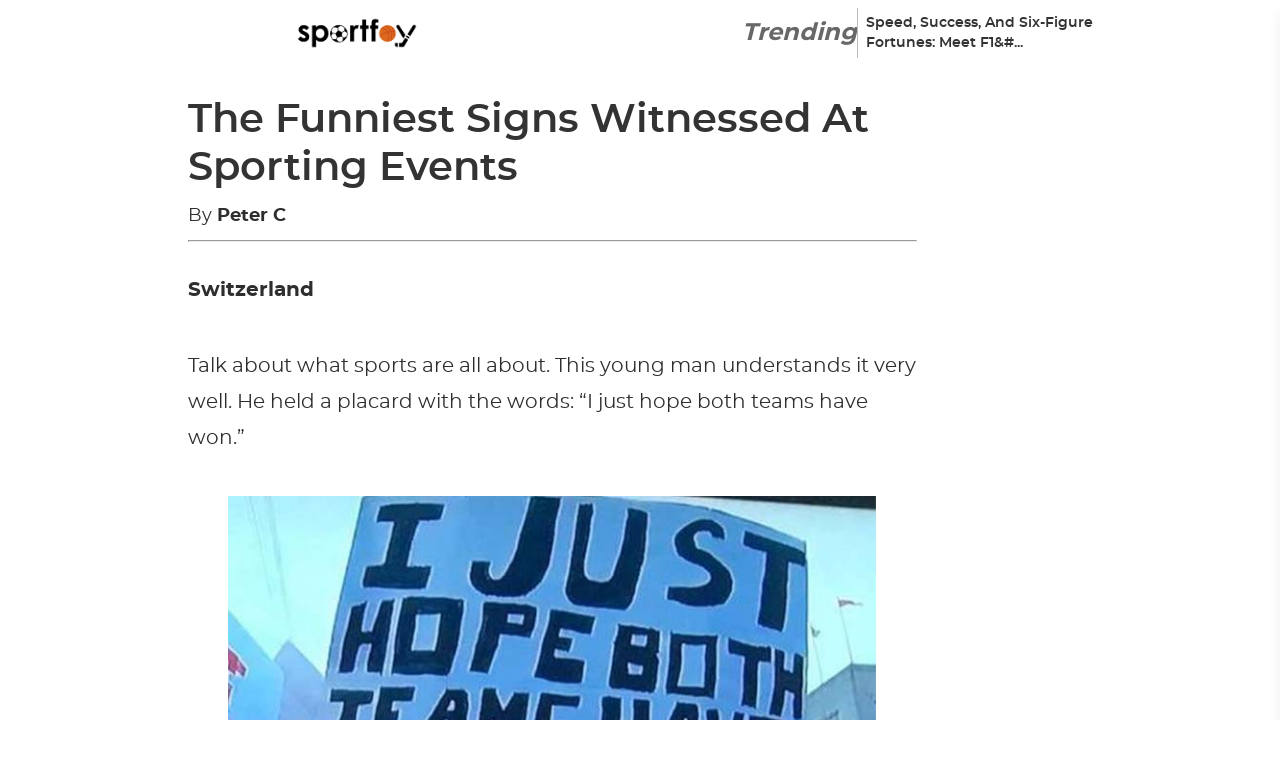

--- FILE ---
content_type: text/html; charset=UTF-8
request_url: https://sportfoy.com/2021/11/09/the-funniest-signs-witnessed-in-sporting-events/
body_size: 81399
content:
<!DOCTYPE html><html lang="en-US"><head><script type="application/javascript" defer>!(function(){window.siteConfig={"country":"US","isEUCountry":false,"city":"Columbus","latitude":"39.96118","longitude":"-82.99879","postalCode":"43215","timezone":"America/New_York","ip":"3.14.88.189","website":{"gamId":"21869819039","gamPublisherId":null,"apsId":"3d5179db-ab42-42cb-b4ab-50e8ac870dbf","schain":null,"shortcut_name":""},"article":{"id":0,"language":"english","iab_categories":[],"categories":[],"next_articles":[]},"video_players":{"Vidazoo":{"params":[{"publisher_id":"60aa9ec2691c2c000428db7e"}],"code":"var script = document.createElement('script');\nscript.src = \"https://static.vidazoo.com/basev/vwpt.js\";\nscript.setAttribute('data-widget-id', '60aa9ec2691c2c000428db7e');\nscript.setAttribute('data-widget-position', 'video_player');\nscript.setAttribute('data-unique', 'true');\nscript.setAttribute('data-on-widget-ad-impression', 'getVidazooRevenue');\nscript.setAttribute('data-widget-created', 'onWidgetCreated');\nscript.defer = true;\ndocument.body.appendChild(script);\n","name":"Vidazoo"},"Minute_Media":{"params":[],"code":"var script = document.createElement('script');\nscript.src = 'https://players.voltaxservices.io/players/01g4hz6vcav8/code';\nscript.defer = true;\ndocument.body.appendChild(script);","name":"Minute_Media"}},"video_template":{"id":60,"name":"SF","default_player":"Vidazoo","segments":[{"percentage":20,"segments":[{"filter_type":"exclude","segment":"country","values":["US"]},{"filter_type":"include","segment":"os","values":["windows"]},{"filter_type":"include","segment":"device","values":["desktop"]}],"video_player":"Vidazoo"},{"percentage":20,"segments":[{"filter_type":"exclude","segment":"country","values":["US"]},{"filter_type":"include","segment":"os","values":["windows"]},{"filter_type":"include","segment":"device","values":["desktop"]}],"video_player":"Minute_Media"},{"percentage":20,"segments":[{"filter_type":"exclude","segment":"country","values":["US"]},{"filter_type":"include","segment":"os","values":["windows"]},{"filter_type":"include","segment":"device","values":["desktop"]}],"video_player":"Connatix"},{"percentage":20,"segments":[{"filter_type":"exclude","segment":"country","values":["US"]},{"filter_type":"include","segment":"os","values":["windows"]},{"filter_type":"include","segment":"device","values":["desktop"]}],"video_player":"MINUTE_MEDIA_OWNED"},{"percentage":20,"segments":[{"filter_type":"exclude","segment":"country","values":["US"]},{"filter_type":"include","segment":"os","values":["windows"]},{"filter_type":"include","segment":"device","values":["desktop"]}],"video_player":"Minute_Media_Partners"}]},"native_widgets":{"Taboola":{"params":[],"code":"            window._taboola = window._taboola || [];\n            _taboola.push({article: 'auto'});\n            _taboola.push({external_page_view: getSessionId()});\n            !function (e, f, u, i) {\n                if (!document.getElementById(i)) {\n                    e.async = 1;\n                    e.src = u;\n                    e.id = i;\n                    f.parentNode.insertBefore(e, f);\n                }\n            }(document.createElement('script'),\n                document.getElementsByTagName('script')[0],\n                '//cdn.taboola.com/libtrc/exorigos-network/loader.js',\n                'tb_loader_script');\n            if (window.performance && typeof window.performance.mark == 'function') {\n                window.performance.mark('tbl_ic');\n            }\n\n\n            // load taboola widget\n            const containerId = 'taboola-below-article-thumbnails';\n\n            // create widget container\n            var article = document.getElementsByClassName('content-main');\n            var aside = document.createElement('aside');\n            aside.style.display = 'inline-block';\n            var obDiv = document.createElement('div');\n            obDiv.id = containerId;\n            aside.append(obDiv);\n\n            jQuery(article).append(aside);\n\n            var obEMDiv = document.createElement('div');\n            obEMDiv.id = 'taboola-trigger-explore-more';\n\n            jQuery(article).append(obEMDiv);\n\n            _taboola.push({\n                mode: 'thumbnails-test',\n                container: 'taboola-trigger-explore-more',\n                placement: 'Trigger Explore More',\n                target_type: 'mix',\n                tracking_codes: {'widget': 'explore-more'}\n            });\n\n\n            _taboola.push({\n                mode: 'alternating-thumbnails-a',\n                container: containerId,\n                placement: 'Below Article Thumbnails',\n                target_type: 'mix',\n                tracking_codes: {'widget': 'below-article'}\n            });\n\n            _taboola.push({flush: true});","name":"Taboola"},"Outbrain":{"params":[],"code":"            // Create wrapper for the widget placement\nconst articles = document.querySelectorAll('article');\n            let aside = document.createElement('aside');\n            // aside.style.display = 'inline-block';\n\n            // Create the widget placement\n            let obDiv = document.createElement('div');\n            obDiv.className = 'OUTBRAIN';\n            obDiv.setAttribute('data-src', window.location.origin + getPagePath());\n            const widgetId = window?.siteSettings?.outbrainWebsiteId || 'AR_1';\n            obDiv.setAttribute('data-widget-id', widgetId);\n            obDiv.setAttribute('data-external-id', getSessionId());\n\n            // Append widget placement into the wrapper\n            aside.append(obDiv);\n\n            // Append widget to the article\n            articles[articles.length -1].append(aside);\n\n            // Create widget library call.\n            let obScript = document.createElement('script');\n            obScript.type = 'text/javascript';\n            obScript.async = true;\n            obScript.src = '//widgets.outbrain.com/outbrain.js';\n\n            // Append widget library to article\n            articles[articles.length -1].append(obScript);","name":"Outbrain"}},"native_widget_template":{"id":82,"name":"SF","default_native_widget":"Outbrain","segments":[{"percentage":10,"segments":[{"filter_type":"include","segment":"country","values":["US"]},{"filter_type":"include","segment":"os","values":["android"]},{"filter_type":"include","segment":"device","values":["mobile"]}],"native_widget":"Taboola"},{"percentage":10,"segments":[{"filter_type":"include","segment":"country","values":["US"]},{"filter_type":"include","segment":"device","values":["desktop"]}],"native_widget":"Taboola"},{"percentage":40,"segments":[{"filter_type":"include","segment":"os","values":["iOS"]},{"filter_type":"include","segment":"device","values":["mobile"]},{"filter_type":"include","segment":"country","values":["US"]}],"native_widget":"Taboola"},{"percentage":70,"segments":[{"filter_type":"include","segment":"os","values":["android"]},{"filter_type":"include","segment":"device","values":["mobile"]},{"filter_type":"exclude","segment":"country","values":["US"]}],"native_widget":"Taboola"},{"percentage":80,"segments":[{"filter_type":"include","segment":"os","values":["iOS"]},{"filter_type":"include","segment":"device","values":["mobile"]},{"filter_type":"exclude","segment":"country","values":["US"]}],"native_widget":"Taboola"},{"percentage":70,"segments":[{"filter_type":"include","segment":"device","values":["desktop"]},{"filter_type":"exclude","segment":"country","values":["US"]}],"native_widget":"Taboola"}]},"selectedVideoPlayer":{"params":[{"publisher_id":"60aa9ec2691c2c000428db7e"}],"code":"var script = document.createElement('script');\nscript.src = \"https://static.vidazoo.com/basev/vwpt.js\";\nscript.setAttribute('data-widget-id', '60aa9ec2691c2c000428db7e');\nscript.setAttribute('data-widget-position', 'video_player');\nscript.setAttribute('data-unique', 'true');\nscript.setAttribute('data-on-widget-ad-impression', 'getVidazooRevenue');\nscript.setAttribute('data-widget-created', 'onWidgetCreated');\nscript.defer = true;\ndocument.body.appendChild(script);\n","name":"Vidazoo"},"selectedNativeWidget":{"params":[],"code":"            // Create wrapper for the widget placement\nconst articles = document.querySelectorAll('article');\n            let aside = document.createElement('aside');\n            // aside.style.display = 'inline-block';\n\n            // Create the widget placement\n            let obDiv = document.createElement('div');\n            obDiv.className = 'OUTBRAIN';\n            obDiv.setAttribute('data-src', window.location.origin + getPagePath());\n            const widgetId = window?.siteSettings?.outbrainWebsiteId || 'AR_1';\n            obDiv.setAttribute('data-widget-id', widgetId);\n            obDiv.setAttribute('data-external-id', getSessionId());\n\n            // Append widget placement into the wrapper\n            aside.append(obDiv);\n\n            // Append widget to the article\n            articles[articles.length -1].append(aside);\n\n            // Create widget library call.\n            let obScript = document.createElement('script');\n            obScript.type = 'text/javascript';\n            obScript.async = true;\n            obScript.src = '//widgets.outbrain.com/outbrain.js';\n\n            // Append widget library to article\n            articles[articles.length -1].append(obScript);","name":"Outbrain"},"bidders":[],"pbjs":{"bid_multiplier":{"triplelift":0.97,"undertone":0.89,"vidazoo":0.98,"rubicon":0.9,"pubmatic":0.965,"openx":0.95,"unruly":0.98,"eplanning":1,"sovrn":0.985,"adagio":0.99,"yieldmo":0.95,"appnexus":0.935,"conversant":0.99,"medianet":0.9415,"pulsepoint":1,"sharethrough":0.8,"smaato":1,"criteo":0.97,"adyoulike":0.975,"rise":0.985,"minutemedia":0.98,"vidazoo_exchange":1,"grid":0.945,"taboola":0.95,"sonobi":0.1}},"placements":[{"ad_unit_code":"300X250V_RR","code":"article-d-rr-300x250-1","default_size":"300x250","device":"desktop","display_sizes":["300x250","336x280"],"id":51,"is_display":true,"is_native":false,"is_refreshing":false,"is_video":false,"layouts":[{"article_type":{"id":1,"name":"article"},"id":6,"name":"Article","status":"active"}],"name":"ARTICLE-D-RR-300x250-1","position":"image_right_rail","refresh_interval":null,"status":"active","video_sizes":[],"bidders":[{"bid_multiplier":0.975,"code":"adyoulike","desktop_discrepancy":1,"id":53,"mobile_discrepancy":1,"name":"AdYouLike","parameters":[{"key_name":"placement","key_type":"string"}],"params":{"placement":"c064e5b83b7e0918e94350002cc441f7"}},{"bid_multiplier":0.98,"code":"minutemedia","desktop_discrepancy":1,"id":56,"mobile_discrepancy":1,"name":"Minute Media","parameters":[{"key_name":"org","key_type":"string"}],"params":{"org":"01ga3ceav4wy"}},{"bid_multiplier":0.9415,"code":"medianet","desktop_discrepancy":1,"id":47,"mobile_discrepancy":1,"name":"Media.net","parameters":[{"key_name":"cid","key_type":"string"},{"key_name":"crid","key_type":"string"}],"params":{"cid":"8CUS106QY","crid":"242179123"}},{"bid_multiplier":0.98,"code":"vidazoo","desktop_discrepancy":1,"id":13,"mobile_discrepancy":1,"name":"Vidazoo","parameters":[{"key_name":"cId","key_type":"string"},{"key_name":"pId","key_type":"string"}],"params":{"cId":"5ee6049b63eb22001740cf22","pId":"59ac17c192832d0011283fe3"}},{"bid_multiplier":0.97,"code":"criteo","desktop_discrepancy":1,"id":51,"mobile_discrepancy":1,"name":"Criteo","parameters":[{"key_name":"networkId","key_type":"number"}],"params":{"networkId":11209}},{"bid_multiplier":0.985,"code":"rise","desktop_discrepancy":1,"id":55,"mobile_discrepancy":1,"name":"Rise","parameters":[{"key_name":"org","key_type":"string"}],"params":{"org":"62e90e59a8c97f0001989191"}},{"bid_multiplier":0.97,"code":"triplelift","desktop_discrepancy":1,"id":9,"mobile_discrepancy":1,"name":"Triplelift","parameters":[{"key_name":"inventoryCode","key_type":"string"}],"params":{"inventoryCode":"SF_A_160X600v_LR"}},{"bid_multiplier":0.985,"code":"sovrn","desktop_discrepancy":1,"id":20,"mobile_discrepancy":1,"name":"Sovrn","parameters":[{"key_name":"tagid","key_type":"string"}],"params":{"tagid":"774253"}},{"bid_multiplier":0.945,"code":"grid","desktop_discrepancy":1,"id":58,"mobile_discrepancy":1,"name":"Grid","parameters":[{"key_name":"uid","key_type":"number"}],"params":{"uid":411256}},{"bid_multiplier":0.98,"code":"unruly","desktop_discrepancy":1,"id":18,"mobile_discrepancy":1,"name":"Unruly","parameters":[{"key_name":"siteId","key_type":"number"}],"params":{"siteId":271939}},{"bid_multiplier":0.935,"code":"appnexus","desktop_discrepancy":1,"id":44,"mobile_discrepancy":1,"name":"AppNexus","parameters":[{"key_name":"placementId","key_type":"number"},{"key_name":"allowSmallerSizes","key_type":"boolean"}],"params":{"allowSmallerSizes":true,"placementId":372654}},{"bid_multiplier":0.965,"code":"pubmatic","desktop_discrepancy":1,"id":15,"mobile_discrepancy":1,"name":"Pubmatic","parameters":[{"key_name":"publisherId","key_type":"string"}],"params":{"publisherId":"159833"}},{"bid_multiplier":0.95,"code":"yieldmo","desktop_discrepancy":1,"id":25,"mobile_discrepancy":1,"name":"Yieldmo","parameters":[{"key_name":"placementId","key_type":"string"}],"params":{"placementId":"2986274853654306956"}},{"bid_multiplier":0.95,"code":"openx","desktop_discrepancy":1,"id":16,"mobile_discrepancy":1,"name":"Openx","parameters":[{"key_name":"delDomain","key_type":"string"},{"key_name":"unit","key_type":"string"}],"params":{"delDomain":"exorigos-d.openx.net","unit":"557069204"}},{"bid_multiplier":0.9,"code":"rubicon","desktop_discrepancy":1,"id":14,"mobile_discrepancy":1,"name":"Rubicon","parameters":[{"key_name":"accountId","key_type":"number"},{"key_name":"siteId","key_type":"number"},{"key_name":"zoneId","key_type":"number"}],"params":{"accountId":24056,"siteId":403172,"zoneId":2256816}},{"bid_multiplier":0.8,"code":"sharethrough","desktop_discrepancy":1,"id":49,"mobile_discrepancy":1,"name":"Sharethrough","parameters":[{"key_name":"pkey","key_type":"string"}],"params":{"pkey":"X9mVjTifjvSlWSfimRErfkLg"}}]},{"ad_unit_code":"160X600v_LR","code":"article-d-lr-160x600-1","default_size":"160x600","device":"desktop","display_sizes":["160x600"],"id":32,"is_display":true,"is_native":false,"is_refreshing":false,"is_video":false,"layouts":[{"article_type":{"id":1,"name":"article"},"id":6,"name":"Article","status":"active"}],"name":"ARTICLE-D-LR-160x600-1","position":"image_left_rail","refresh_interval":null,"status":"active","video_sizes":[],"bidders":[{"bid_multiplier":0.945,"code":"grid","desktop_discrepancy":1,"id":58,"mobile_discrepancy":1,"name":"Grid","parameters":[{"key_name":"uid","key_type":"number"}],"params":{"uid":411256}},{"bid_multiplier":0.98,"code":"vidazoo","desktop_discrepancy":1,"id":13,"mobile_discrepancy":1,"name":"Vidazoo","parameters":[{"key_name":"cId","key_type":"string"},{"key_name":"pId","key_type":"string"}],"params":{"cId":"5ee6049b63eb22001740cf22","pId":"59ac17c192832d0011283fe3"}},{"bid_multiplier":0.975,"code":"adyoulike","desktop_discrepancy":1,"id":53,"mobile_discrepancy":1,"name":"AdYouLike","parameters":[{"key_name":"placement","key_type":"string"}],"params":{"placement":"c064e5b83b7e0918e94350002cc441f7"}},{"bid_multiplier":0.98,"code":"minutemedia","desktop_discrepancy":1,"id":56,"mobile_discrepancy":1,"name":"Minute Media","parameters":[{"key_name":"org","key_type":"string"}],"params":{"org":"01ga3ceav4wy"}},{"bid_multiplier":0.98,"code":"unruly","desktop_discrepancy":1,"id":18,"mobile_discrepancy":1,"name":"Unruly","parameters":[{"key_name":"siteId","key_type":"number"}],"params":{"siteId":271939}},{"bid_multiplier":0.985,"code":"rise","desktop_discrepancy":1,"id":55,"mobile_discrepancy":1,"name":"Rise","parameters":[{"key_name":"org","key_type":"string"}],"params":{"org":"62e90e59a8c97f0001989191"}},{"bid_multiplier":0.97,"code":"criteo","desktop_discrepancy":1,"id":51,"mobile_discrepancy":1,"name":"Criteo","parameters":[{"key_name":"networkId","key_type":"number"}],"params":{"networkId":11209}},{"bid_multiplier":0.97,"code":"triplelift","desktop_discrepancy":1,"id":9,"mobile_discrepancy":1,"name":"Triplelift","parameters":[{"key_name":"inventoryCode","key_type":"string"}],"params":{"inventoryCode":"SF_A_160X600v_LR"}},{"bid_multiplier":0.985,"code":"sovrn","desktop_discrepancy":1,"id":20,"mobile_discrepancy":1,"name":"Sovrn","parameters":[{"key_name":"tagid","key_type":"string"}],"params":{"tagid":"774253"}},{"bid_multiplier":0.9415,"code":"medianet","desktop_discrepancy":1,"id":47,"mobile_discrepancy":1,"name":"Media.net","parameters":[{"key_name":"cid","key_type":"string"},{"key_name":"crid","key_type":"string"}],"params":{"cid":"8CUS106QY","crid":"242179123"}},{"bid_multiplier":0.935,"code":"appnexus","desktop_discrepancy":1,"id":44,"mobile_discrepancy":1,"name":"AppNexus","parameters":[{"key_name":"placementId","key_type":"number"},{"key_name":"allowSmallerSizes","key_type":"boolean"}],"params":{"allowSmallerSizes":true,"placementId":372656}},{"bid_multiplier":0.965,"code":"pubmatic","desktop_discrepancy":1,"id":15,"mobile_discrepancy":1,"name":"Pubmatic","parameters":[{"key_name":"publisherId","key_type":"string"}],"params":{"publisherId":"159833"}},{"bid_multiplier":0.95,"code":"yieldmo","desktop_discrepancy":1,"id":25,"mobile_discrepancy":1,"name":"Yieldmo","parameters":[{"key_name":"placementId","key_type":"string"}],"params":{"placementId":"2986274853654306956"}},{"bid_multiplier":0.95,"code":"openx","desktop_discrepancy":1,"id":16,"mobile_discrepancy":1,"name":"Openx","parameters":[{"key_name":"delDomain","key_type":"string"},{"key_name":"unit","key_type":"string"}],"params":{"delDomain":"exorigos-d.openx.net","unit":"557069204"}},{"bid_multiplier":0.9,"code":"rubicon","desktop_discrepancy":1,"id":14,"mobile_discrepancy":1,"name":"Rubicon","parameters":[{"key_name":"accountId","key_type":"number"},{"key_name":"siteId","key_type":"number"},{"key_name":"zoneId","key_type":"number"}],"params":{"accountId":24056,"siteId":403172,"zoneId":2256816}},{"bid_multiplier":0.8,"code":"sharethrough","desktop_discrepancy":1,"id":49,"mobile_discrepancy":1,"name":"Sharethrough","parameters":[{"key_name":"pkey","key_type":"string"}],"params":{"pkey":"X9mVjTifjvSlWSfimRErfkLg"}}]},{"ad_unit_code":"300v_ABOVE_TITLE_2","code":"article-d-at-300x250-2","default_size":"300x250","device":"desktop","display_sizes":["300x250","320x50","320x100","336x280"],"id":18,"is_display":true,"is_native":false,"is_refreshing":false,"is_video":false,"layouts":[{"article_type":{"id":1,"name":"article"},"id":6,"name":"Article","status":"active"}],"name":"ARTICLE-D-AT-300x250-2","position":"above_title","refresh_interval":null,"status":"active","video_sizes":["320x240"],"bidders":[{"bid_multiplier":0.97,"code":"triplelift","desktop_discrepancy":1,"id":9,"mobile_discrepancy":1,"name":"Triplelift","parameters":[{"key_name":"inventoryCode","key_type":"string"}],"params":{"inventoryCode":"SF_A_300X250V_RR"}},{"bid_multiplier":0.98,"code":"vidazoo","desktop_discrepancy":1,"id":13,"mobile_discrepancy":1,"name":"Vidazoo","parameters":[{"key_name":"cId","key_type":"string"},{"key_name":"pId","key_type":"string"}],"params":{"cId":"5ee6049b63eb22001740cf22","pId":"59ac17c192832d0011283fe3"}},{"bid_multiplier":0.975,"code":"adyoulike","desktop_discrepancy":1,"id":53,"mobile_discrepancy":1,"name":"AdYouLike","parameters":[{"key_name":"placement","key_type":"string"}],"params":{"placement":"c064e5b83b7e0918e94350002cc441f7"}},{"bid_multiplier":0.98,"code":"minutemedia","desktop_discrepancy":1,"id":56,"mobile_discrepancy":1,"name":"Minute Media","parameters":[{"key_name":"org","key_type":"string"}],"params":{"org":"01ga3ceav4wy"}},{"bid_multiplier":0.98,"code":"unruly","desktop_discrepancy":1,"id":18,"mobile_discrepancy":1,"name":"Unruly","parameters":[{"key_name":"siteId","key_type":"number"}],"params":{"siteId":271939}},{"bid_multiplier":0.985,"code":"rise","desktop_discrepancy":1,"id":55,"mobile_discrepancy":1,"name":"Rise","parameters":[{"key_name":"org","key_type":"string"}],"params":{"org":"62e90e59a8c97f0001989191"}},{"bid_multiplier":0.97,"code":"criteo","desktop_discrepancy":1,"id":51,"mobile_discrepancy":1,"name":"Criteo","parameters":[{"key_name":"networkId","key_type":"number"}],"params":{"networkId":11209}},{"bid_multiplier":0.985,"code":"sovrn","desktop_discrepancy":1,"id":20,"mobile_discrepancy":1,"name":"Sovrn","parameters":[{"key_name":"tagid","key_type":"string"}],"params":{"tagid":"774255"}},{"bid_multiplier":0.9415,"code":"medianet","desktop_discrepancy":1,"id":47,"mobile_discrepancy":1,"name":"Media.net","parameters":[{"key_name":"cid","key_type":"string"},{"key_name":"crid","key_type":"string"}],"params":{"cid":"8CUS106QY","crid":"242179123"}},{"bid_multiplier":0.935,"code":"appnexus","desktop_discrepancy":1,"id":44,"mobile_discrepancy":1,"name":"AppNexus","parameters":[{"key_name":"placementId","key_type":"number"},{"key_name":"allowSmallerSizes","key_type":"boolean"}],"params":{"allowSmallerSizes":true,"placementId":372656}},{"bid_multiplier":0.965,"code":"pubmatic","desktop_discrepancy":1,"id":15,"mobile_discrepancy":1,"name":"Pubmatic","parameters":[{"key_name":"publisherId","key_type":"string"}],"params":{"publisherId":"159833"}},{"bid_multiplier":0.95,"code":"yieldmo","desktop_discrepancy":1,"id":25,"mobile_discrepancy":1,"name":"Yieldmo","parameters":[{"key_name":"placementId","key_type":"string"}],"params":{"placementId":"2986274853654306956"}},{"bid_multiplier":0.95,"code":"openx","desktop_discrepancy":1,"id":16,"mobile_discrepancy":1,"name":"Openx","parameters":[{"key_name":"delDomain","key_type":"string"},{"key_name":"unit","key_type":"string"}],"params":{"delDomain":"exorigos-d.openx.net","unit":"557069204"}},{"bid_multiplier":0.9,"code":"rubicon","desktop_discrepancy":1,"id":14,"mobile_discrepancy":1,"name":"Rubicon","parameters":[{"key_name":"accountId","key_type":"number"},{"key_name":"siteId","key_type":"number"},{"key_name":"zoneId","key_type":"number"}],"params":{"accountId":24056,"siteId":403172,"zoneId":2256816}},{"bid_multiplier":0.945,"code":"grid","desktop_discrepancy":1,"id":58,"mobile_discrepancy":1,"name":"Grid","parameters":[{"key_name":"uid","key_type":"number"}],"params":{"uid":411257}},{"bid_multiplier":0.8,"code":"sharethrough","desktop_discrepancy":1,"id":49,"mobile_discrepancy":1,"name":"Sharethrough","parameters":[{"key_name":"pkey","key_type":"string"}],"params":{"pkey":"X9mVjTifjvSlWSfimRErfkLg"}}]},{"ad_unit_code":"300v_ABOVE_TITLE_1","code":"article-d-at-300x250-1","default_size":"300x250","device":"desktop","display_sizes":["300x250","320x50","320x100","336x280"],"id":19,"is_display":true,"is_native":false,"is_refreshing":false,"is_video":false,"layouts":[{"article_type":{"id":1,"name":"article"},"id":6,"name":"Article","status":"active"}],"name":"ARTICLE-D-AT-300x250-1","position":"above_title","refresh_interval":null,"status":"active","video_sizes":["320x240"],"bidders":[{"bid_multiplier":0.98,"code":"vidazoo","desktop_discrepancy":1,"id":13,"mobile_discrepancy":1,"name":"Vidazoo","parameters":[{"key_name":"cId","key_type":"string"},{"key_name":"pId","key_type":"string"}],"params":{"cId":"5ee6049b63eb22001740cf22","pId":"59ac17c192832d0011283fe3"}},{"bid_multiplier":0.975,"code":"adyoulike","desktop_discrepancy":1,"id":53,"mobile_discrepancy":1,"name":"AdYouLike","parameters":[{"key_name":"placement","key_type":"string"}],"params":{"placement":"c064e5b83b7e0918e94350002cc441f7"}},{"bid_multiplier":0.98,"code":"minutemedia","desktop_discrepancy":1,"id":56,"mobile_discrepancy":1,"name":"Minute Media","parameters":[{"key_name":"org","key_type":"string"}],"params":{"org":"01ga3ceav4wy"}},{"bid_multiplier":0.98,"code":"unruly","desktop_discrepancy":1,"id":18,"mobile_discrepancy":1,"name":"Unruly","parameters":[{"key_name":"siteId","key_type":"number"}],"params":{"siteId":271939}},{"bid_multiplier":0.985,"code":"rise","desktop_discrepancy":1,"id":55,"mobile_discrepancy":1,"name":"Rise","parameters":[{"key_name":"org","key_type":"string"}],"params":{"org":"62e90e59a8c97f0001989191"}},{"bid_multiplier":0.97,"code":"criteo","desktop_discrepancy":1,"id":51,"mobile_discrepancy":1,"name":"Criteo","parameters":[{"key_name":"networkId","key_type":"number"}],"params":{"networkId":11209}},{"bid_multiplier":0.97,"code":"triplelift","desktop_discrepancy":1,"id":9,"mobile_discrepancy":1,"name":"Triplelift","parameters":[{"key_name":"inventoryCode","key_type":"string"}],"params":{"inventoryCode":"SF_A_160X600v_LR"}},{"bid_multiplier":0.985,"code":"sovrn","desktop_discrepancy":1,"id":20,"mobile_discrepancy":1,"name":"Sovrn","parameters":[{"key_name":"tagid","key_type":"string"}],"params":{"tagid":"774253"}},{"bid_multiplier":0.9415,"code":"medianet","desktop_discrepancy":1,"id":47,"mobile_discrepancy":1,"name":"Media.net","parameters":[{"key_name":"cid","key_type":"string"},{"key_name":"crid","key_type":"string"}],"params":{"cid":"8CUS106QY","crid":"242179123"}},{"bid_multiplier":0.935,"code":"appnexus","desktop_discrepancy":1,"id":44,"mobile_discrepancy":1,"name":"AppNexus","parameters":[{"key_name":"placementId","key_type":"number"},{"key_name":"allowSmallerSizes","key_type":"boolean"}],"params":{"allowSmallerSizes":true,"placementId":372656}},{"bid_multiplier":0.965,"code":"pubmatic","desktop_discrepancy":1,"id":15,"mobile_discrepancy":1,"name":"Pubmatic","parameters":[{"key_name":"publisherId","key_type":"string"}],"params":{"publisherId":"159833"}},{"bid_multiplier":0.95,"code":"yieldmo","desktop_discrepancy":1,"id":25,"mobile_discrepancy":1,"name":"Yieldmo","parameters":[{"key_name":"placementId","key_type":"string"}],"params":{"placementId":"2986274853654306956"}},{"bid_multiplier":0.95,"code":"openx","desktop_discrepancy":1,"id":16,"mobile_discrepancy":1,"name":"Openx","parameters":[{"key_name":"delDomain","key_type":"string"},{"key_name":"unit","key_type":"string"}],"params":{"delDomain":"exorigos-d.openx.net","unit":"557069204"}},{"bid_multiplier":0.9,"code":"rubicon","desktop_discrepancy":1,"id":14,"mobile_discrepancy":1,"name":"Rubicon","parameters":[{"key_name":"accountId","key_type":"number"},{"key_name":"siteId","key_type":"number"},{"key_name":"zoneId","key_type":"number"}],"params":{"accountId":24056,"siteId":403171,"zoneId":2256816}},{"bid_multiplier":0.945,"code":"grid","desktop_discrepancy":1,"id":58,"mobile_discrepancy":1,"name":"Grid","parameters":[{"key_name":"uid","key_type":"number"}],"params":{"uid":411257}},{"bid_multiplier":0.8,"code":"sharethrough","desktop_discrepancy":1,"id":49,"mobile_discrepancy":1,"name":"Sharethrough","parameters":[{"key_name":"pkey","key_type":"string"}],"params":{"pkey":"X9mVjTifjvSlWSfimRErfkLg"}}]},{"ad_unit_code":"300v_ABOVE_IMG","code":"article-d-ai-728x90-1","default_size":"728x90","device":"desktop","display_sizes":["300x50","320x50","320x100","468x60","728x90","970x90"],"id":20,"is_display":true,"is_native":false,"is_refreshing":false,"is_video":false,"layouts":[{"article_type":{"id":1,"name":"article"},"id":6,"name":"Article","status":"active"}],"name":"ARTICLE-D-AI-728x90-1","position":"above_image","refresh_interval":null,"status":"active","video_sizes":[],"bidders":[{"bid_multiplier":0.98,"code":"vidazoo","desktop_discrepancy":1,"id":13,"mobile_discrepancy":1,"name":"Vidazoo","parameters":[{"key_name":"cId","key_type":"string"},{"key_name":"pId","key_type":"string"}],"params":{"cId":"5ee6049b63eb22001740cf22","pId":"59ac17c192832d0011283fe3"}},{"bid_multiplier":0.975,"code":"adyoulike","desktop_discrepancy":1,"id":53,"mobile_discrepancy":1,"name":"AdYouLike","parameters":[{"key_name":"placement","key_type":"string"}],"params":{"placement":"c064e5b83b7e0918e94350002cc441f7"}},{"bid_multiplier":0.98,"code":"minutemedia","desktop_discrepancy":1,"id":56,"mobile_discrepancy":1,"name":"Minute Media","parameters":[{"key_name":"org","key_type":"string"}],"params":{"org":"01ga3ceav4wy"}},{"bid_multiplier":0.98,"code":"unruly","desktop_discrepancy":1,"id":18,"mobile_discrepancy":1,"name":"Unruly","parameters":[{"key_name":"siteId","key_type":"number"}],"params":{"siteId":271939}},{"bid_multiplier":0.985,"code":"rise","desktop_discrepancy":1,"id":55,"mobile_discrepancy":1,"name":"Rise","parameters":[{"key_name":"org","key_type":"string"}],"params":{"org":"62e90e59a8c97f0001989191"}},{"bid_multiplier":0.97,"code":"criteo","desktop_discrepancy":1,"id":51,"mobile_discrepancy":1,"name":"Criteo","parameters":[{"key_name":"networkId","key_type":"number"}],"params":{"networkId":11209}},{"bid_multiplier":0.97,"code":"triplelift","desktop_discrepancy":1,"id":9,"mobile_discrepancy":1,"name":"Triplelift","parameters":[{"key_name":"inventoryCode","key_type":"string"}],"params":{"inventoryCode":"SF_A_728X90"}},{"bid_multiplier":0.985,"code":"sovrn","desktop_discrepancy":1,"id":20,"mobile_discrepancy":1,"name":"Sovrn","parameters":[{"key_name":"tagid","key_type":"string"}],"params":{"tagid":"774241"}},{"bid_multiplier":0.9415,"code":"medianet","desktop_discrepancy":1,"id":47,"mobile_discrepancy":1,"name":"Media.net","parameters":[{"key_name":"cid","key_type":"string"},{"key_name":"crid","key_type":"string"}],"params":{"cid":"8CUS106QY","crid":"928273656"}},{"bid_multiplier":0.965,"code":"pubmatic","desktop_discrepancy":1,"id":15,"mobile_discrepancy":1,"name":"Pubmatic","parameters":[{"key_name":"publisherId","key_type":"string"}],"params":{"publisherId":"159833"}},{"bid_multiplier":0.945,"code":"grid","desktop_discrepancy":1,"id":58,"mobile_discrepancy":1,"name":"Grid","parameters":[{"key_name":"uid","key_type":"number"}],"params":{"uid":411256}},{"bid_multiplier":0.935,"code":"appnexus","desktop_discrepancy":1,"id":44,"mobile_discrepancy":1,"name":"AppNexus","parameters":[{"key_name":"placementId","key_type":"number"},{"key_name":"allowSmallerSizes","key_type":"boolean"}],"params":{"allowSmallerSizes":true,"placementId":372662}},{"bid_multiplier":0.95,"code":"yieldmo","desktop_discrepancy":1,"id":25,"mobile_discrepancy":1,"name":"Yieldmo","parameters":[{"key_name":"placementId","key_type":"string"}],"params":{"placementId":"2850129043783623169"}},{"bid_multiplier":0.95,"code":"openx","desktop_discrepancy":1,"id":16,"mobile_discrepancy":1,"name":"Openx","parameters":[{"key_name":"delDomain","key_type":"string"},{"key_name":"unit","key_type":"string"}],"params":{"delDomain":"exorigos-d.openx.net","unit":"550409996"}},{"bid_multiplier":0.9,"code":"rubicon","desktop_discrepancy":1,"id":14,"mobile_discrepancy":1,"name":"Rubicon","parameters":[{"key_name":"accountId","key_type":"number"},{"key_name":"siteId","key_type":"number"},{"key_name":"zoneId","key_type":"number"}],"params":{"accountId":24050,"siteId":403172,"zoneId":2256816}},{"bid_multiplier":0.8,"code":"sharethrough","desktop_discrepancy":1,"id":49,"mobile_discrepancy":1,"name":"Sharethrough","parameters":[{"key_name":"pkey","key_type":"string"}],"params":{"pkey":"X9mVjTifjvSlWSfimRErfkLg"}}]},{"ad_unit_code":"300v_ABOVE_IMG","code":"article-m-ai-300x250-1","default_size":"300x250","device":"mobile","display_sizes":["300x250","320x50","320x100","336x280"],"id":21,"is_display":true,"is_native":false,"is_refreshing":false,"is_video":false,"layouts":[{"article_type":{"id":1,"name":"article"},"id":6,"name":"Article","status":"active"}],"name":"ARTICLE-M-AI-300x250-1","position":"above_image","refresh_interval":null,"status":"active","video_sizes":["320x240"],"bidders":[{"bid_multiplier":0.98,"code":"vidazoo","desktop_discrepancy":1,"id":13,"mobile_discrepancy":1,"name":"Vidazoo","parameters":[{"key_name":"cId","key_type":"string"},{"key_name":"pId","key_type":"string"}],"params":{"cId":"5ee6049b63eb22001740cf22","pId":"59ac17c192832d0011283fe3"}},{"bid_multiplier":0.975,"code":"adyoulike","desktop_discrepancy":1,"id":53,"mobile_discrepancy":1,"name":"AdYouLike","parameters":[{"key_name":"placement","key_type":"string"}],"params":{"placement":"c064e5b83b7e0918e94350002cc441f7"}},{"bid_multiplier":0.98,"code":"minutemedia","desktop_discrepancy":1,"id":56,"mobile_discrepancy":1,"name":"Minute Media","parameters":[{"key_name":"org","key_type":"string"}],"params":{"org":"01ga3ceav4wy"}},{"bid_multiplier":0.98,"code":"unruly","desktop_discrepancy":1,"id":18,"mobile_discrepancy":1,"name":"Unruly","parameters":[{"key_name":"siteId","key_type":"number"}],"params":{"siteId":271939}},{"bid_multiplier":0.985,"code":"rise","desktop_discrepancy":1,"id":55,"mobile_discrepancy":1,"name":"Rise","parameters":[{"key_name":"org","key_type":"string"}],"params":{"org":"62e90e59a8c97f0001989191"}},{"bid_multiplier":0.97,"code":"criteo","desktop_discrepancy":1,"id":51,"mobile_discrepancy":1,"name":"Criteo","parameters":[{"key_name":"networkId","key_type":"number"}],"params":{"networkId":11209}},{"bid_multiplier":0.97,"code":"triplelift","desktop_discrepancy":1,"id":9,"mobile_discrepancy":1,"name":"Triplelift","parameters":[{"key_name":"inventoryCode","key_type":"string"}],"params":{"inventoryCode":"SF_M_AI_300X250"}},{"bid_multiplier":0.985,"code":"sovrn","desktop_discrepancy":1,"id":20,"mobile_discrepancy":1,"name":"Sovrn","parameters":[{"key_name":"tagid","key_type":"string"}],"params":{"tagid":"938288"}},{"bid_multiplier":0.9415,"code":"medianet","desktop_discrepancy":1,"id":47,"mobile_discrepancy":1,"name":"Media.net","parameters":[{"key_name":"cid","key_type":"string"},{"key_name":"crid","key_type":"string"}],"params":{"cid":"8CUMMO2IH","crid":"108917816"}},{"bid_multiplier":0.965,"code":"pubmatic","desktop_discrepancy":1,"id":15,"mobile_discrepancy":1,"name":"Pubmatic","parameters":[{"key_name":"publisherId","key_type":"string"}],"params":{"publisherId":"159833"}},{"bid_multiplier":0.95,"code":"yieldmo","desktop_discrepancy":1,"id":25,"mobile_discrepancy":1,"name":"Yieldmo","parameters":[{"key_name":"placementId","key_type":"string"}],"params":{"placementId":"2986274853654306956"}},{"bid_multiplier":0.935,"code":"appnexus","desktop_discrepancy":1,"id":44,"mobile_discrepancy":1,"name":"AppNexus","parameters":[{"key_name":"placementId","key_type":"number"},{"key_name":"allowSmallerSizes","key_type":"boolean"}],"params":{"allowSmallerSizes":true,"placementId":27455088}},{"bid_multiplier":0.95,"code":"openx","desktop_discrepancy":1,"id":16,"mobile_discrepancy":1,"name":"Openx","parameters":[{"key_name":"delDomain","key_type":"string"},{"key_name":"unit","key_type":"string"}],"params":{"delDomain":"exorigos-d.openx.net","unit":"550410003"}},{"bid_multiplier":0.9,"code":"rubicon","desktop_discrepancy":1,"id":14,"mobile_discrepancy":1,"name":"Rubicon","parameters":[{"key_name":"accountId","key_type":"number"},{"key_name":"siteId","key_type":"number"},{"key_name":"zoneId","key_type":"number"}],"params":{"accountId":24056,"siteId":403172,"zoneId":2256816}},{"bid_multiplier":0.945,"code":"grid","desktop_discrepancy":1,"id":58,"mobile_discrepancy":1,"name":"Grid","parameters":[{"key_name":"uid","key_type":"number"}],"params":{"uid":372666}},{"bid_multiplier":0.8,"code":"sharethrough","desktop_discrepancy":1,"id":49,"mobile_discrepancy":1,"name":"Sharethrough","parameters":[{"key_name":"pkey","key_type":"string"}],"params":{"pkey":"H6Lq4Ho45nG1VSnYdaYTmxhp"}}]},{"ad_unit_code":"300v_ABOVE_TITLE","code":"article-m-at-300x250-1","default_size":"300x250","device":"mobile","display_sizes":["300x250","320x50","320x100","336x280"],"id":22,"is_display":true,"is_native":false,"is_refreshing":false,"is_video":false,"layouts":[{"article_type":{"id":1,"name":"article"},"id":6,"name":"Article","status":"active"}],"name":"ARTICLE-M-AT-300x250-1","position":"above_title","refresh_interval":null,"status":"active","video_sizes":["320x240"],"bidders":[{"bid_multiplier":0.98,"code":"vidazoo","desktop_discrepancy":1,"id":13,"mobile_discrepancy":1,"name":"Vidazoo","parameters":[{"key_name":"cId","key_type":"string"},{"key_name":"pId","key_type":"string"}],"params":{"cId":"5ee6049b63eb22001740cf22","pId":"59ac17c192832d0011283fe3"}},{"bid_multiplier":0.975,"code":"adyoulike","desktop_discrepancy":1,"id":53,"mobile_discrepancy":1,"name":"AdYouLike","parameters":[{"key_name":"placement","key_type":"string"}],"params":{"placement":"c064e5b83b7e0918e94350002cc441f7"}},{"bid_multiplier":0.98,"code":"minutemedia","desktop_discrepancy":1,"id":56,"mobile_discrepancy":1,"name":"Minute Media","parameters":[{"key_name":"org","key_type":"string"}],"params":{"org":"01ga3ceav4wy"}},{"bid_multiplier":0.98,"code":"unruly","desktop_discrepancy":1,"id":18,"mobile_discrepancy":1,"name":"Unruly","parameters":[{"key_name":"siteId","key_type":"number"}],"params":{"siteId":271939}},{"bid_multiplier":0.985,"code":"rise","desktop_discrepancy":1,"id":55,"mobile_discrepancy":1,"name":"Rise","parameters":[{"key_name":"org","key_type":"string"}],"params":{"org":"62e90e59a8c97f0001989191"}},{"bid_multiplier":0.97,"code":"criteo","desktop_discrepancy":1,"id":51,"mobile_discrepancy":1,"name":"Criteo","parameters":[{"key_name":"networkId","key_type":"number"}],"params":{"networkId":11209}},{"bid_multiplier":0.97,"code":"triplelift","desktop_discrepancy":1,"id":9,"mobile_discrepancy":1,"name":"Triplelift","parameters":[{"key_name":"inventoryCode","key_type":"string"}],"params":{"inventoryCode":"SF_M_AT_300X250"}},{"bid_multiplier":0.985,"code":"sovrn","desktop_discrepancy":1,"id":20,"mobile_discrepancy":1,"name":"Sovrn","parameters":[{"key_name":"tagid","key_type":"string"}],"params":{"tagid":"774247"}},{"bid_multiplier":0.9415,"code":"medianet","desktop_discrepancy":1,"id":47,"mobile_discrepancy":1,"name":"Media.net","parameters":[{"key_name":"cid","key_type":"string"},{"key_name":"crid","key_type":"string"}],"params":{"cid":"8CUMMO2IH","crid":"108917816"}},{"bid_multiplier":0.965,"code":"pubmatic","desktop_discrepancy":1,"id":15,"mobile_discrepancy":1,"name":"Pubmatic","parameters":[{"key_name":"publisherId","key_type":"string"}],"params":{"publisherId":"159833"}},{"bid_multiplier":0.9,"code":"rubicon","desktop_discrepancy":1,"id":14,"mobile_discrepancy":1,"name":"Rubicon","parameters":[{"key_name":"accountId","key_type":"number"},{"key_name":"siteId","key_type":"number"},{"key_name":"zoneId","key_type":"number"}],"params":{"accountId":24056,"siteId":403172,"zoneId":2256816}},{"bid_multiplier":0.945,"code":"grid","desktop_discrepancy":1,"id":58,"mobile_discrepancy":1,"name":"Grid","parameters":[{"key_name":"uid","key_type":"number"}],"params":{"uid":372669}},{"bid_multiplier":0.935,"code":"appnexus","desktop_discrepancy":1,"id":44,"mobile_discrepancy":1,"name":"AppNexus","parameters":[{"key_name":"placementId","key_type":"number"},{"key_name":"allowSmallerSizes","key_type":"boolean"}],"params":{"allowSmallerSizes":true,"placementId":27455089}},{"bid_multiplier":0.95,"code":"yieldmo","desktop_discrepancy":1,"id":25,"mobile_discrepancy":1,"name":"Yieldmo","parameters":[{"key_name":"placementId","key_type":"string"}],"params":{"placementId":"2850129047583662597"}},{"bid_multiplier":0.95,"code":"openx","desktop_discrepancy":1,"id":16,"mobile_discrepancy":1,"name":"Openx","parameters":[{"key_name":"delDomain","key_type":"string"},{"key_name":"unit","key_type":"string"}],"params":{"delDomain":"exorigos-d.openx.net","unit":"550410003"}},{"bid_multiplier":0.8,"code":"sharethrough","desktop_discrepancy":1,"id":49,"mobile_discrepancy":1,"name":"Sharethrough","parameters":[{"key_name":"pkey","key_type":"string"}],"params":{"pkey":"taTmZcrepEulxO41IP8Gwy4c"}}]},{"ad_unit_code":"320v_1","code":"article-m-st-320x50-1","default_size":"320x50","device":"mobile","display_sizes":["300x50","320x50"],"id":23,"is_display":true,"is_native":false,"is_refreshing":true,"is_video":false,"layouts":[{"article_type":{"id":1,"name":"article"},"id":6,"name":"Article","status":"active"}],"name":"ARTICLE-M-ST-320x50-1","position":"sticky_bottom","refresh_interval":30,"status":"active","video_sizes":[],"bidders":[{"bid_multiplier":0.98,"code":"vidazoo","desktop_discrepancy":1,"id":13,"mobile_discrepancy":1,"name":"Vidazoo","parameters":[{"key_name":"cId","key_type":"string"},{"key_name":"pId","key_type":"string"}],"params":{"cId":"5ee6049b63eb22001740cf22","pId":"59ac17c192832d0011283fe3"}},{"bid_multiplier":0.975,"code":"adyoulike","desktop_discrepancy":1,"id":53,"mobile_discrepancy":1,"name":"AdYouLike","parameters":[{"key_name":"placement","key_type":"string"}],"params":{"placement":"c064e5b83b7e0918e94350002cc441f7"}},{"bid_multiplier":0.98,"code":"minutemedia","desktop_discrepancy":1,"id":56,"mobile_discrepancy":1,"name":"Minute Media","parameters":[{"key_name":"org","key_type":"string"}],"params":{"org":"01ga3ceav4wy"}},{"bid_multiplier":0.98,"code":"unruly","desktop_discrepancy":1,"id":18,"mobile_discrepancy":1,"name":"Unruly","parameters":[{"key_name":"siteId","key_type":"number"}],"params":{"siteId":271939}},{"bid_multiplier":0.985,"code":"rise","desktop_discrepancy":1,"id":55,"mobile_discrepancy":1,"name":"Rise","parameters":[{"key_name":"org","key_type":"string"}],"params":{"org":"62e90e59a8c97f0001989191"}},{"bid_multiplier":0.97,"code":"criteo","desktop_discrepancy":1,"id":51,"mobile_discrepancy":1,"name":"Criteo","parameters":[{"key_name":"networkId","key_type":"number"}],"params":{"networkId":11209}},{"bid_multiplier":0.97,"code":"triplelift","desktop_discrepancy":1,"id":9,"mobile_discrepancy":1,"name":"Triplelift","parameters":[{"key_name":"inventoryCode","key_type":"string"}],"params":{"inventoryCode":"SF_M_320X50"}},{"bid_multiplier":0.985,"code":"sovrn","desktop_discrepancy":1,"id":20,"mobile_discrepancy":1,"name":"Sovrn","parameters":[{"key_name":"tagid","key_type":"string"}],"params":{"tagid":"774253"}},{"bid_multiplier":0.9415,"code":"medianet","desktop_discrepancy":1,"id":47,"mobile_discrepancy":1,"name":"Media.net","parameters":[{"key_name":"cid","key_type":"string"},{"key_name":"crid","key_type":"string"}],"params":{"cid":"8CUS106QY","crid":"242179123"}},{"bid_multiplier":0.935,"code":"appnexus","desktop_discrepancy":1,"id":44,"mobile_discrepancy":1,"name":"AppNexus","parameters":[{"key_name":"placementId","key_type":"number"},{"key_name":"allowSmallerSizes","key_type":"boolean"}],"params":{"allowSmallerSizes":true,"placementId":372656}},{"bid_multiplier":0.965,"code":"pubmatic","desktop_discrepancy":1,"id":15,"mobile_discrepancy":1,"name":"Pubmatic","parameters":[{"key_name":"publisherId","key_type":"string"}],"params":{"publisherId":"159833"}},{"bid_multiplier":0.95,"code":"yieldmo","desktop_discrepancy":1,"id":25,"mobile_discrepancy":1,"name":"Yieldmo","parameters":[{"key_name":"placementId","key_type":"string"}],"params":{"placementId":"2986274853654306956"}},{"bid_multiplier":0.95,"code":"openx","desktop_discrepancy":1,"id":16,"mobile_discrepancy":1,"name":"Openx","parameters":[{"key_name":"delDomain","key_type":"string"},{"key_name":"unit","key_type":"string"}],"params":{"delDomain":"exorigos-d.openx.net","unit":"557069204"}},{"bid_multiplier":0.9,"code":"rubicon","desktop_discrepancy":1,"id":14,"mobile_discrepancy":1,"name":"Rubicon","parameters":[{"key_name":"accountId","key_type":"number"},{"key_name":"siteId","key_type":"number"},{"key_name":"zoneId","key_type":"number"}],"params":{"accountId":24053,"siteId":403172,"zoneId":2256816}},{"bid_multiplier":0.8,"code":"sharethrough","desktop_discrepancy":1,"id":49,"mobile_discrepancy":1,"name":"Sharethrough","parameters":[{"key_name":"pkey","key_type":"string"}],"params":{"pkey":"X9mVjTifjvSlWSfimRErfkLg"}},{"bid_multiplier":0.945,"code":"grid","desktop_discrepancy":1,"id":58,"mobile_discrepancy":1,"name":"Grid","parameters":[{"key_name":"uid","key_type":"number"}],"params":{"uid":372669}}]},{"ad_unit_code":"320v_BELOW_IMG","code":"article-m-bi-320x50-1","default_size":"320x50","device":"mobile","display_sizes":["300x50","320x50"],"id":27,"is_display":true,"is_native":false,"is_refreshing":false,"is_video":false,"layouts":[{"article_type":{"id":1,"name":"article"},"id":6,"name":"Article","status":"active"}],"name":"ARTICLE-M-BI-320x50-1","position":"below_image","refresh_interval":null,"status":"active","video_sizes":[],"bidders":[{"bid_multiplier":0.98,"code":"vidazoo","desktop_discrepancy":1,"id":13,"mobile_discrepancy":1,"name":"Vidazoo","parameters":[{"key_name":"cId","key_type":"string"},{"key_name":"pId","key_type":"string"}],"params":{"cId":"5ee6049b63eb22001740cf22","pId":"59ac17c192832d0011283fe3"}},{"bid_multiplier":0.975,"code":"adyoulike","desktop_discrepancy":1,"id":53,"mobile_discrepancy":1,"name":"AdYouLike","parameters":[{"key_name":"placement","key_type":"string"}],"params":{"placement":"c064e5b83b7e0918e94350002cc441f7"}},{"bid_multiplier":0.98,"code":"minutemedia","desktop_discrepancy":1,"id":56,"mobile_discrepancy":1,"name":"Minute Media","parameters":[{"key_name":"org","key_type":"string"}],"params":{"org":"01g4hz6vcav8"}},{"bid_multiplier":0.98,"code":"unruly","desktop_discrepancy":1,"id":18,"mobile_discrepancy":1,"name":"Unruly","parameters":[{"key_name":"siteId","key_type":"number"}],"params":{"siteId":271939}},{"bid_multiplier":0.985,"code":"rise","desktop_discrepancy":1,"id":55,"mobile_discrepancy":1,"name":"Rise","parameters":[{"key_name":"org","key_type":"string"}],"params":{"org":"60b6464d8985e400019744ed"}},{"bid_multiplier":0.97,"code":"criteo","desktop_discrepancy":1,"id":51,"mobile_discrepancy":1,"name":"Criteo","parameters":[{"key_name":"networkId","key_type":"number"}],"params":{"networkId":11209}},{"bid_multiplier":0.97,"code":"triplelift","desktop_discrepancy":1,"id":9,"mobile_discrepancy":1,"name":"Triplelift","parameters":[{"key_name":"inventoryCode","key_type":"string"}],"params":{"inventoryCode":"SF_M_AI_300X250"}},{"bid_multiplier":0.985,"code":"sovrn","desktop_discrepancy":1,"id":20,"mobile_discrepancy":1,"name":"Sovrn","parameters":[{"key_name":"tagid","key_type":"string"}],"params":{"tagid":"938288"}},{"bid_multiplier":0.9415,"code":"medianet","desktop_discrepancy":1,"id":47,"mobile_discrepancy":1,"name":"Media.net","parameters":[{"key_name":"cid","key_type":"string"},{"key_name":"crid","key_type":"string"}],"params":{"cid":"8CUMMO2IH","crid":"368283376"}},{"bid_multiplier":0.935,"code":"appnexus","desktop_discrepancy":1,"id":44,"mobile_discrepancy":1,"name":"AppNexus","parameters":[{"key_name":"placementId","key_type":"number"},{"key_name":"allowSmallerSizes","key_type":"boolean"}],"params":{"allowSmallerSizes":true,"placementId":27455088}},{"bid_multiplier":0.965,"code":"pubmatic","desktop_discrepancy":1,"id":15,"mobile_discrepancy":1,"name":"Pubmatic","parameters":[{"key_name":"publisherId","key_type":"string"}],"params":{"publisherId":"159833"}},{"bid_multiplier":0.95,"code":"yieldmo","desktop_discrepancy":1,"id":25,"mobile_discrepancy":1,"name":"Yieldmo","parameters":[{"key_name":"placementId","key_type":"string"}],"params":{"placementId":"2850129046744801796"}},{"bid_multiplier":0.95,"code":"openx","desktop_discrepancy":1,"id":16,"mobile_discrepancy":1,"name":"Openx","parameters":[{"key_name":"delDomain","key_type":"string"},{"key_name":"unit","key_type":"string"}],"params":{"delDomain":"exorigos-d.openx.net","unit":"550410003"}},{"bid_multiplier":0.9,"code":"rubicon","desktop_discrepancy":1,"id":14,"mobile_discrepancy":1,"name":"Rubicon","parameters":[{"key_name":"accountId","key_type":"number"},{"key_name":"siteId","key_type":"number"},{"key_name":"zoneId","key_type":"number"}],"params":{"accountId":24054,"siteId":403172,"zoneId":2256816}},{"bid_multiplier":0.945,"code":"grid","desktop_discrepancy":1,"id":58,"mobile_discrepancy":1,"name":"Grid","parameters":[{"key_name":"uid","key_type":"number"}],"params":{"uid":372666}},{"bid_multiplier":0.8,"code":"sharethrough","desktop_discrepancy":1,"id":49,"mobile_discrepancy":1,"name":"Sharethrough","parameters":[{"key_name":"pkey","key_type":"string"}],"params":{"pkey":"H6Lq4Ho45nG1VSnYdaYTmxhp"}}]},{"ad_unit_code":"300x600v_1","code":"article-d-rr-300x600-1","default_size":"300x600","device":"desktop","display_sizes":["120x600","160x600","300x250","300x600"],"id":28,"is_display":true,"is_native":false,"is_refreshing":false,"is_video":false,"layouts":[{"article_type":{"id":1,"name":"article"},"id":6,"name":"Article","status":"active"}],"name":"ARTICLE-D-RR-300x600-1","position":"image_right_rail","refresh_interval":null,"status":"active","video_sizes":[],"bidders":[{"bid_multiplier":0.98,"code":"vidazoo","desktop_discrepancy":1,"id":13,"mobile_discrepancy":1,"name":"Vidazoo","parameters":[{"key_name":"cId","key_type":"string"},{"key_name":"pId","key_type":"string"}],"params":{"cId":"5ee6049b63eb22001740cf22","pId":"59ac17c192832d0011283fe3"}},{"bid_multiplier":0.975,"code":"adyoulike","desktop_discrepancy":1,"id":53,"mobile_discrepancy":1,"name":"AdYouLike","parameters":[{"key_name":"placement","key_type":"string"}],"params":{"placement":"c064e5b83b7e0918e94350002cc441f7"}},{"bid_multiplier":0.98,"code":"minutemedia","desktop_discrepancy":1,"id":56,"mobile_discrepancy":1,"name":"Minute Media","parameters":[{"key_name":"org","key_type":"string"}],"params":{"org":"01ga3ceav4wy"}},{"bid_multiplier":0.98,"code":"unruly","desktop_discrepancy":1,"id":18,"mobile_discrepancy":1,"name":"Unruly","parameters":[{"key_name":"siteId","key_type":"number"}],"params":{"siteId":271939}},{"bid_multiplier":0.985,"code":"rise","desktop_discrepancy":1,"id":55,"mobile_discrepancy":1,"name":"Rise","parameters":[{"key_name":"org","key_type":"string"}],"params":{"org":"62e90e59a8c97f0001989191"}},{"bid_multiplier":0.97,"code":"criteo","desktop_discrepancy":1,"id":51,"mobile_discrepancy":1,"name":"Criteo","parameters":[{"key_name":"networkId","key_type":"number"}],"params":{"networkId":11209}},{"bid_multiplier":0.97,"code":"triplelift","desktop_discrepancy":1,"id":9,"mobile_discrepancy":1,"name":"Triplelift","parameters":[{"key_name":"inventoryCode","key_type":"string"}],"params":{"inventoryCode":"SF_A_300X600"}},{"bid_multiplier":0.985,"code":"sovrn","desktop_discrepancy":1,"id":20,"mobile_discrepancy":1,"name":"Sovrn","parameters":[{"key_name":"tagid","key_type":"string"}],"params":{"tagid":"774239"}},{"bid_multiplier":0.9415,"code":"medianet","desktop_discrepancy":1,"id":47,"mobile_discrepancy":1,"name":"Media.net","parameters":[{"key_name":"cid","key_type":"string"},{"key_name":"crid","key_type":"string"}],"params":{"cid":"8CUMMO2IH","crid":"452253262"}},{"bid_multiplier":0.965,"code":"pubmatic","desktop_discrepancy":1,"id":15,"mobile_discrepancy":1,"name":"Pubmatic","parameters":[{"key_name":"publisherId","key_type":"string"}],"params":{"publisherId":"159833"}},{"bid_multiplier":0.9,"code":"rubicon","desktop_discrepancy":1,"id":14,"mobile_discrepancy":1,"name":"Rubicon","parameters":[{"key_name":"accountId","key_type":"number"},{"key_name":"siteId","key_type":"number"},{"key_name":"zoneId","key_type":"number"}],"params":{"accountId":24056,"siteId":403172,"zoneId":2256816}},{"bid_multiplier":0.935,"code":"appnexus","desktop_discrepancy":1,"id":44,"mobile_discrepancy":1,"name":"AppNexus","parameters":[{"key_name":"placementId","key_type":"number"},{"key_name":"allowSmallerSizes","key_type":"boolean"}],"params":{"allowSmallerSizes":true,"placementId":372506}},{"bid_multiplier":0.95,"code":"yieldmo","desktop_discrepancy":1,"id":25,"mobile_discrepancy":1,"name":"Yieldmo","parameters":[{"key_name":"placementId","key_type":"string"}],"params":{"placementId":"2850129041954906622"}},{"bid_multiplier":0.95,"code":"openx","desktop_discrepancy":1,"id":16,"mobile_discrepancy":1,"name":"Openx","parameters":[{"key_name":"delDomain","key_type":"string"},{"key_name":"unit","key_type":"string"}],"params":{"delDomain":"exorigos-d.openx.net","unit":"550409979"}},{"bid_multiplier":0.945,"code":"grid","desktop_discrepancy":1,"id":58,"mobile_discrepancy":1,"name":"Grid","parameters":[{"key_name":"uid","key_type":"number"}],"params":{"uid":372506}},{"bid_multiplier":0.8,"code":"sharethrough","desktop_discrepancy":1,"id":49,"mobile_discrepancy":1,"name":"Sharethrough","parameters":[{"key_name":"pkey","key_type":"string"}],"params":{"pkey":"nEsuLpQ0LEjXOtPDYPayQBEK"}}]},{"ad_unit_code":"300X600_QQ_LR","code":"quiz-d-lr-300x600-1","default_size":"300x600","device":"desktop","display_sizes":["160x600","300x250","300x600"],"id":34,"is_display":true,"is_native":false,"is_refreshing":false,"is_video":false,"layouts":[{"article_type":{"id":2,"name":"quiz"},"id":66,"name":"Quiz","status":"active"}],"name":"QUIZ-D-LR-300x600-1","position":"image_left_rail","refresh_interval":null,"status":"active","video_sizes":[],"bidders":[{"bid_multiplier":0.98,"code":"vidazoo","desktop_discrepancy":1,"id":13,"mobile_discrepancy":1,"name":"Vidazoo","parameters":[{"key_name":"cId","key_type":"string"},{"key_name":"pId","key_type":"string"}],"params":{"cId":"sdfh","pId":"hm"}},{"bid_multiplier":0.98,"code":"unruly","desktop_discrepancy":1,"id":18,"mobile_discrepancy":1,"name":"Unruly","parameters":[{"key_name":"siteId","key_type":"number"}],"params":{"siteId":271939}},{"bid_multiplier":0.985,"code":"rise","desktop_discrepancy":1,"id":55,"mobile_discrepancy":1,"name":"Rise","parameters":[{"key_name":"org","key_type":"string"}],"params":{"org":"62e90e59a8c97f0001989191"}},{"bid_multiplier":0.97,"code":"criteo","desktop_discrepancy":1,"id":51,"mobile_discrepancy":1,"name":"Criteo","parameters":[{"key_name":"networkId","key_type":"number"}],"params":{"networkId":11209}},{"bid_multiplier":0.97,"code":"triplelift","desktop_discrepancy":1,"id":9,"mobile_discrepancy":1,"name":"Triplelift","parameters":[{"key_name":"inventoryCode","key_type":"string"}],"params":{"inventoryCode":"SF_A_160X600v_LR"}},{"bid_multiplier":0.985,"code":"sovrn","desktop_discrepancy":1,"id":20,"mobile_discrepancy":1,"name":"Sovrn","parameters":[{"key_name":"tagid","key_type":"string"}],"params":{"tagid":"774253"}},{"bid_multiplier":0.9415,"code":"medianet","desktop_discrepancy":1,"id":47,"mobile_discrepancy":1,"name":"Media.net","parameters":[{"key_name":"cid","key_type":"string"},{"key_name":"crid","key_type":"string"}],"params":{"cid":"8CUS106QY","crid":"242179123"}},{"bid_multiplier":0.935,"code":"appnexus","desktop_discrepancy":1,"id":44,"mobile_discrepancy":1,"name":"AppNexus","parameters":[{"key_name":"placementId","key_type":"number"},{"key_name":"allowSmallerSizes","key_type":"boolean"}],"params":{"allowSmallerSizes":true,"placementId":372656}},{"bid_multiplier":0.965,"code":"pubmatic","desktop_discrepancy":1,"id":15,"mobile_discrepancy":1,"name":"Pubmatic","parameters":[{"key_name":"publisherId","key_type":"string"}],"params":{"publisherId":"159833"}},{"bid_multiplier":0.95,"code":"yieldmo","desktop_discrepancy":1,"id":25,"mobile_discrepancy":1,"name":"Yieldmo","parameters":[{"key_name":"placementId","key_type":"string"}],"params":{"placementId":"2986274853654306956"}},{"bid_multiplier":0.95,"code":"openx","desktop_discrepancy":1,"id":16,"mobile_discrepancy":1,"name":"Openx","parameters":[{"key_name":"delDomain","key_type":"string"},{"key_name":"unit","key_type":"string"}],"params":{"delDomain":"exorigos-d.openx.net","unit":"557069204"}},{"bid_multiplier":0.9,"code":"rubicon","desktop_discrepancy":1,"id":14,"mobile_discrepancy":1,"name":"Rubicon","parameters":[{"key_name":"accountId","key_type":"number"},{"key_name":"siteId","key_type":"number"},{"key_name":"zoneId","key_type":"number"}],"params":{"accountId":24056,"siteId":403172,"zoneId":2256811}},{"bid_multiplier":0.945,"code":"grid","desktop_discrepancy":1,"id":58,"mobile_discrepancy":1,"name":"Grid","parameters":[{"key_name":"uid","key_type":"number"}],"params":{"uid":411256}},{"bid_multiplier":0.8,"code":"sharethrough","desktop_discrepancy":1,"id":49,"mobile_discrepancy":1,"name":"Sharethrough","parameters":[{"key_name":"pkey","key_type":"string"}],"params":{"pkey":"X9mVjTifjvSlWSfimRErfkLg"}}]},{"ad_unit_code":"300X250_QQ_RR","code":"quiz-d-rr-300x250-1","default_size":"300x250","device":"desktop","display_sizes":["300x250"],"id":35,"is_display":true,"is_native":false,"is_refreshing":false,"is_video":false,"layouts":[{"article_type":{"id":2,"name":"quiz"},"id":66,"name":"Quiz","status":"active"}],"name":"QUIZ-D-RR-300x250-1","position":"image_right_rail","refresh_interval":null,"status":"active","video_sizes":[],"bidders":[{"bid_multiplier":0.98,"code":"vidazoo","desktop_discrepancy":1,"id":13,"mobile_discrepancy":1,"name":"Vidazoo","parameters":[{"key_name":"cId","key_type":"string"},{"key_name":"pId","key_type":"string"}],"params":{"cId":"mnjh,","pId":"uj,tyhmgh"}},{"bid_multiplier":0.98,"code":"unruly","desktop_discrepancy":1,"id":18,"mobile_discrepancy":1,"name":"Unruly","parameters":[{"key_name":"siteId","key_type":"number"}],"params":{"siteId":271939}},{"bid_multiplier":0.985,"code":"rise","desktop_discrepancy":1,"id":55,"mobile_discrepancy":1,"name":"Rise","parameters":[{"key_name":"org","key_type":"string"}],"params":{"org":"62e90e59a8c97f0001989191"}},{"bid_multiplier":0.97,"code":"criteo","desktop_discrepancy":1,"id":51,"mobile_discrepancy":1,"name":"Criteo","parameters":[{"key_name":"networkId","key_type":"number"}],"params":{"networkId":11209}},{"bid_multiplier":0.97,"code":"triplelift","desktop_discrepancy":1,"id":9,"mobile_discrepancy":1,"name":"Triplelift","parameters":[{"key_name":"inventoryCode","key_type":"string"}],"params":{"inventoryCode":"SF_A_160X600v_LR"}},{"bid_multiplier":0.985,"code":"sovrn","desktop_discrepancy":1,"id":20,"mobile_discrepancy":1,"name":"Sovrn","parameters":[{"key_name":"tagid","key_type":"string"}],"params":{"tagid":"774253"}},{"bid_multiplier":0.9415,"code":"medianet","desktop_discrepancy":1,"id":47,"mobile_discrepancy":1,"name":"Media.net","parameters":[{"key_name":"cid","key_type":"string"},{"key_name":"crid","key_type":"string"}],"params":{"cid":"8CUS106QY","crid":"242179123"}},{"bid_multiplier":0.935,"code":"appnexus","desktop_discrepancy":1,"id":44,"mobile_discrepancy":1,"name":"AppNexus","parameters":[{"key_name":"placementId","key_type":"number"},{"key_name":"allowSmallerSizes","key_type":"boolean"}],"params":{"allowSmallerSizes":true,"placementId":372656}},{"bid_multiplier":0.965,"code":"pubmatic","desktop_discrepancy":1,"id":15,"mobile_discrepancy":1,"name":"Pubmatic","parameters":[{"key_name":"publisherId","key_type":"string"}],"params":{"publisherId":"159833"}},{"bid_multiplier":0.95,"code":"yieldmo","desktop_discrepancy":1,"id":25,"mobile_discrepancy":1,"name":"Yieldmo","parameters":[{"key_name":"placementId","key_type":"string"}],"params":{"placementId":"2986274853654306956"}},{"bid_multiplier":0.95,"code":"openx","desktop_discrepancy":1,"id":16,"mobile_discrepancy":1,"name":"Openx","parameters":[{"key_name":"delDomain","key_type":"string"},{"key_name":"unit","key_type":"string"}],"params":{"delDomain":"exorigos-d.openx.net","unit":"557069204"}},{"bid_multiplier":0.9,"code":"rubicon","desktop_discrepancy":1,"id":14,"mobile_discrepancy":1,"name":"Rubicon","parameters":[{"key_name":"accountId","key_type":"number"},{"key_name":"siteId","key_type":"number"},{"key_name":"zoneId","key_type":"number"}],"params":{"accountId":24056,"siteId":403172,"zoneId":2256816}},{"bid_multiplier":0.945,"code":"grid","desktop_discrepancy":1,"id":58,"mobile_discrepancy":1,"name":"Grid","parameters":[{"key_name":"uid","key_type":"number"}],"params":{"uid":411256}},{"bid_multiplier":0.8,"code":"sharethrough","desktop_discrepancy":1,"id":49,"mobile_discrepancy":1,"name":"Sharethrough","parameters":[{"key_name":"pkey","key_type":"string"}],"params":{"pkey":"X9mVjTifjvSlWSfimRErfkLg"}}]},{"ad_unit_code":"300X600_QQ_RR","code":"quiz-d-rr-300x600-1","default_size":"300x600","device":"desktop","display_sizes":["160x600","300x250","300x600"],"id":36,"is_display":true,"is_native":false,"is_refreshing":false,"is_video":false,"layouts":[{"article_type":{"id":2,"name":"quiz"},"id":66,"name":"Quiz","status":"active"}],"name":"QUIZ-D-RR-300x600-1","position":"image_right_rail","refresh_interval":null,"status":"active","video_sizes":[],"bidders":[{"bid_multiplier":0.98,"code":"vidazoo","desktop_discrepancy":1,"id":13,"mobile_discrepancy":1,"name":"Vidazoo","parameters":[{"key_name":"cId","key_type":"string"},{"key_name":"pId","key_type":"string"}],"params":{"cId":"ghm","pId":"ertert"}},{"bid_multiplier":0.98,"code":"unruly","desktop_discrepancy":1,"id":18,"mobile_discrepancy":1,"name":"Unruly","parameters":[{"key_name":"siteId","key_type":"number"}],"params":{"siteId":271939}},{"bid_multiplier":0.985,"code":"rise","desktop_discrepancy":1,"id":55,"mobile_discrepancy":1,"name":"Rise","parameters":[{"key_name":"org","key_type":"string"}],"params":{"org":"62e90e59a8c97f0001989191"}},{"bid_multiplier":0.97,"code":"criteo","desktop_discrepancy":1,"id":51,"mobile_discrepancy":1,"name":"Criteo","parameters":[{"key_name":"networkId","key_type":"number"}],"params":{"networkId":11209}},{"bid_multiplier":0.97,"code":"triplelift","desktop_discrepancy":1,"id":9,"mobile_discrepancy":1,"name":"Triplelift","parameters":[{"key_name":"inventoryCode","key_type":"string"}],"params":{"inventoryCode":"SF_A_160X600v_LR"}},{"bid_multiplier":0.985,"code":"sovrn","desktop_discrepancy":1,"id":20,"mobile_discrepancy":1,"name":"Sovrn","parameters":[{"key_name":"tagid","key_type":"string"}],"params":{"tagid":"774253"}},{"bid_multiplier":0.9415,"code":"medianet","desktop_discrepancy":1,"id":47,"mobile_discrepancy":1,"name":"Media.net","parameters":[{"key_name":"cid","key_type":"string"},{"key_name":"crid","key_type":"string"}],"params":{"cid":"8CUS106QY","crid":"242179123"}},{"bid_multiplier":0.935,"code":"appnexus","desktop_discrepancy":1,"id":44,"mobile_discrepancy":1,"name":"AppNexus","parameters":[{"key_name":"placementId","key_type":"number"},{"key_name":"allowSmallerSizes","key_type":"boolean"}],"params":{"allowSmallerSizes":true,"placementId":372656}},{"bid_multiplier":0.965,"code":"pubmatic","desktop_discrepancy":1,"id":15,"mobile_discrepancy":1,"name":"Pubmatic","parameters":[{"key_name":"publisherId","key_type":"string"}],"params":{"publisherId":"159833"}},{"bid_multiplier":0.95,"code":"yieldmo","desktop_discrepancy":1,"id":25,"mobile_discrepancy":1,"name":"Yieldmo","parameters":[{"key_name":"placementId","key_type":"string"}],"params":{"placementId":"2986274853654306956"}},{"bid_multiplier":0.95,"code":"openx","desktop_discrepancy":1,"id":16,"mobile_discrepancy":1,"name":"Openx","parameters":[{"key_name":"delDomain","key_type":"string"},{"key_name":"unit","key_type":"string"}],"params":{"delDomain":"exorigos-d.openx.net","unit":"557069204"}},{"bid_multiplier":0.9,"code":"rubicon","desktop_discrepancy":1,"id":14,"mobile_discrepancy":1,"name":"Rubicon","parameters":[{"key_name":"accountId","key_type":"number"},{"key_name":"siteId","key_type":"number"},{"key_name":"zoneId","key_type":"number"}],"params":{"accountId":24056,"siteId":403172,"zoneId":2256816}},{"bid_multiplier":0.945,"code":"grid","desktop_discrepancy":1,"id":58,"mobile_discrepancy":1,"name":"Grid","parameters":[{"key_name":"uid","key_type":"number"}],"params":{"uid":411256}},{"bid_multiplier":0.8,"code":"sharethrough","desktop_discrepancy":1,"id":49,"mobile_discrepancy":1,"name":"Sharethrough","parameters":[{"key_name":"pkey","key_type":"string"}],"params":{"pkey":"X9mVjTifjvSlWSfimRErfkLg"}}]},{"ad_unit_code":"320X50_Sticky_QZ","code":"quiz-m-st-320x50-1","default_size":"320x50","device":"mobile","display_sizes":["300x50","320x50"],"id":44,"is_display":true,"is_native":false,"is_refreshing":false,"is_video":false,"layouts":[{"article_type":{"id":2,"name":"quiz"},"id":66,"name":"Quiz","status":"active"}],"name":"QUIZ-M-ST-320x50-1","position":"sticky_bottom","refresh_interval":null,"status":"active","video_sizes":[],"bidders":[{"bid_multiplier":0.98,"code":"vidazoo","desktop_discrepancy":1,"id":13,"mobile_discrepancy":1,"name":"Vidazoo","parameters":[{"key_name":"cId","key_type":"string"},{"key_name":"pId","key_type":"string"}],"params":{"cId":"dfgdg","pId":"mnm "}},{"bid_multiplier":0.98,"code":"unruly","desktop_discrepancy":1,"id":18,"mobile_discrepancy":1,"name":"Unruly","parameters":[{"key_name":"siteId","key_type":"number"}],"params":{"siteId":271939}},{"bid_multiplier":0.985,"code":"rise","desktop_discrepancy":1,"id":55,"mobile_discrepancy":1,"name":"Rise","parameters":[{"key_name":"org","key_type":"string"}],"params":{"org":"62e90e59a8c97f0001989191"}},{"bid_multiplier":0.97,"code":"criteo","desktop_discrepancy":1,"id":51,"mobile_discrepancy":1,"name":"Criteo","parameters":[{"key_name":"networkId","key_type":"number"}],"params":{"networkId":11209}},{"bid_multiplier":0.97,"code":"triplelift","desktop_discrepancy":1,"id":9,"mobile_discrepancy":1,"name":"Triplelift","parameters":[{"key_name":"inventoryCode","key_type":"string"}],"params":{"inventoryCode":"SF_A_160X600v_LR"}},{"bid_multiplier":0.985,"code":"sovrn","desktop_discrepancy":1,"id":20,"mobile_discrepancy":1,"name":"Sovrn","parameters":[{"key_name":"tagid","key_type":"string"}],"params":{"tagid":"774253"}},{"bid_multiplier":0.9415,"code":"medianet","desktop_discrepancy":1,"id":47,"mobile_discrepancy":1,"name":"Media.net","parameters":[{"key_name":"cid","key_type":"string"},{"key_name":"crid","key_type":"string"}],"params":{"cid":"8CUS106QY","crid":"242179123"}},{"bid_multiplier":0.935,"code":"appnexus","desktop_discrepancy":1,"id":44,"mobile_discrepancy":1,"name":"AppNexus","parameters":[{"key_name":"placementId","key_type":"number"},{"key_name":"allowSmallerSizes","key_type":"boolean"}],"params":{"allowSmallerSizes":true,"placementId":372656}},{"bid_multiplier":0.965,"code":"pubmatic","desktop_discrepancy":1,"id":15,"mobile_discrepancy":1,"name":"Pubmatic","parameters":[{"key_name":"publisherId","key_type":"string"}],"params":{"publisherId":"159833"}},{"bid_multiplier":0.95,"code":"yieldmo","desktop_discrepancy":1,"id":25,"mobile_discrepancy":1,"name":"Yieldmo","parameters":[{"key_name":"placementId","key_type":"string"}],"params":{"placementId":"2986274853654306956"}},{"bid_multiplier":0.95,"code":"openx","desktop_discrepancy":1,"id":16,"mobile_discrepancy":1,"name":"Openx","parameters":[{"key_name":"delDomain","key_type":"string"},{"key_name":"unit","key_type":"string"}],"params":{"delDomain":"exorigos-d.openx.net","unit":"557069204"}},{"bid_multiplier":0.9,"code":"rubicon","desktop_discrepancy":1,"id":14,"mobile_discrepancy":1,"name":"Rubicon","parameters":[{"key_name":"accountId","key_type":"number"},{"key_name":"siteId","key_type":"number"},{"key_name":"zoneId","key_type":"number"}],"params":{"accountId":24056,"siteId":403172,"zoneId":2256816}},{"bid_multiplier":0.945,"code":"grid","desktop_discrepancy":1,"id":58,"mobile_discrepancy":1,"name":"Grid","parameters":[{"key_name":"uid","key_type":"number"}],"params":{"uid":411256}},{"bid_multiplier":0.8,"code":"sharethrough","desktop_discrepancy":1,"id":49,"mobile_discrepancy":1,"name":"Sharethrough","parameters":[{"key_name":"pkey","key_type":"string"}],"params":{"pkey":"X9mVjTifjvSlWSfimRErfkLg"}}]},{"ad_unit_code":"728x90_ABOVE_IMG_QQ","code":"quiz-d-ai-728x90-1","default_size":"728x90","device":"desktop","display_sizes":["728x90"],"id":45,"is_display":true,"is_native":false,"is_refreshing":false,"is_video":false,"layouts":[{"article_type":{"id":2,"name":"quiz"},"id":66,"name":"Quiz","status":"active"}],"name":"QUIZ-D-AI-728x90-1","position":"above_image","refresh_interval":null,"status":"active","video_sizes":[],"bidders":[{"bid_multiplier":0.98,"code":"vidazoo","desktop_discrepancy":1,"id":13,"mobile_discrepancy":1,"name":"Vidazoo","parameters":[{"key_name":"cId","key_type":"string"},{"key_name":"pId","key_type":"string"}],"params":{"cId":"bmvbm","pId":"vbmm"}},{"bid_multiplier":0.98,"code":"unruly","desktop_discrepancy":1,"id":18,"mobile_discrepancy":1,"name":"Unruly","parameters":[{"key_name":"siteId","key_type":"number"}],"params":{"siteId":271939}},{"bid_multiplier":0.985,"code":"rise","desktop_discrepancy":1,"id":55,"mobile_discrepancy":1,"name":"Rise","parameters":[{"key_name":"org","key_type":"string"}],"params":{"org":"62e90e59a8c97f0001989191"}},{"bid_multiplier":0.97,"code":"criteo","desktop_discrepancy":1,"id":51,"mobile_discrepancy":1,"name":"Criteo","parameters":[{"key_name":"networkId","key_type":"number"}],"params":{"networkId":11209}},{"bid_multiplier":0.97,"code":"triplelift","desktop_discrepancy":1,"id":9,"mobile_discrepancy":1,"name":"Triplelift","parameters":[{"key_name":"inventoryCode","key_type":"string"}],"params":{"inventoryCode":"SF_A_160X600v_LR"}},{"bid_multiplier":0.985,"code":"sovrn","desktop_discrepancy":1,"id":20,"mobile_discrepancy":1,"name":"Sovrn","parameters":[{"key_name":"tagid","key_type":"string"}],"params":{"tagid":"774253"}},{"bid_multiplier":0.9415,"code":"medianet","desktop_discrepancy":1,"id":47,"mobile_discrepancy":1,"name":"Media.net","parameters":[{"key_name":"cid","key_type":"string"},{"key_name":"crid","key_type":"string"}],"params":{"cid":"8CUS106QY","crid":"242179123"}},{"bid_multiplier":0.935,"code":"appnexus","desktop_discrepancy":1,"id":44,"mobile_discrepancy":1,"name":"AppNexus","parameters":[{"key_name":"placementId","key_type":"number"},{"key_name":"allowSmallerSizes","key_type":"boolean"}],"params":{"allowSmallerSizes":true,"placementId":372656}},{"bid_multiplier":0.965,"code":"pubmatic","desktop_discrepancy":1,"id":15,"mobile_discrepancy":1,"name":"Pubmatic","parameters":[{"key_name":"publisherId","key_type":"string"}],"params":{"publisherId":"159833"}},{"bid_multiplier":0.95,"code":"yieldmo","desktop_discrepancy":1,"id":25,"mobile_discrepancy":1,"name":"Yieldmo","parameters":[{"key_name":"placementId","key_type":"string"}],"params":{"placementId":"2986274853654306956"}},{"bid_multiplier":0.95,"code":"openx","desktop_discrepancy":1,"id":16,"mobile_discrepancy":1,"name":"Openx","parameters":[{"key_name":"delDomain","key_type":"string"},{"key_name":"unit","key_type":"string"}],"params":{"delDomain":"exorigos-d.openx.net","unit":"557069204"}},{"bid_multiplier":0.9,"code":"rubicon","desktop_discrepancy":1,"id":14,"mobile_discrepancy":1,"name":"Rubicon","parameters":[{"key_name":"accountId","key_type":"number"},{"key_name":"siteId","key_type":"number"},{"key_name":"zoneId","key_type":"number"}],"params":{"accountId":24056,"siteId":403172,"zoneId":2256816}},{"bid_multiplier":0.945,"code":"grid","desktop_discrepancy":1,"id":58,"mobile_discrepancy":1,"name":"Grid","parameters":[{"key_name":"uid","key_type":"number"}],"params":{"uid":411256}},{"bid_multiplier":0.8,"code":"sharethrough","desktop_discrepancy":1,"id":49,"mobile_discrepancy":1,"name":"Sharethrough","parameters":[{"key_name":"pkey","key_type":"string"}],"params":{"pkey":"X9mVjTifjvSlWSfimRErfkLg"}}]},{"ad_unit_code":"300x250_ABOVE_IMG_QZ","code":"quiz-m-ai-300x250-1","default_size":"300x250","device":"mobile","display_sizes":["300x250","336x280"],"id":46,"is_display":true,"is_native":false,"is_refreshing":false,"is_video":false,"layouts":[{"article_type":{"id":2,"name":"quiz"},"id":66,"name":"Quiz","status":"active"}],"name":"QUIZ-M-AI-300x250-1","position":"above_image","refresh_interval":null,"status":"active","video_sizes":[],"bidders":[{"bid_multiplier":0.98,"code":"vidazoo","desktop_discrepancy":1,"id":13,"mobile_discrepancy":1,"name":"Vidazoo","parameters":[{"key_name":"cId","key_type":"string"},{"key_name":"pId","key_type":"string"}],"params":{"cId":"bvmvbm","pId":"mvbm"}},{"bid_multiplier":0.98,"code":"unruly","desktop_discrepancy":1,"id":18,"mobile_discrepancy":1,"name":"Unruly","parameters":[{"key_name":"siteId","key_type":"number"}],"params":{"siteId":271939}},{"bid_multiplier":0.985,"code":"rise","desktop_discrepancy":1,"id":55,"mobile_discrepancy":1,"name":"Rise","parameters":[{"key_name":"org","key_type":"string"}],"params":{"org":"62e90e59a8c97f0001989191"}},{"bid_multiplier":0.97,"code":"criteo","desktop_discrepancy":1,"id":51,"mobile_discrepancy":1,"name":"Criteo","parameters":[{"key_name":"networkId","key_type":"number"}],"params":{"networkId":11209}},{"bid_multiplier":0.97,"code":"triplelift","desktop_discrepancy":1,"id":9,"mobile_discrepancy":1,"name":"Triplelift","parameters":[{"key_name":"inventoryCode","key_type":"string"}],"params":{"inventoryCode":"SF_A_160X600v_LR"}},{"bid_multiplier":0.985,"code":"sovrn","desktop_discrepancy":1,"id":20,"mobile_discrepancy":1,"name":"Sovrn","parameters":[{"key_name":"tagid","key_type":"string"}],"params":{"tagid":"774253"}},{"bid_multiplier":0.9415,"code":"medianet","desktop_discrepancy":1,"id":47,"mobile_discrepancy":1,"name":"Media.net","parameters":[{"key_name":"cid","key_type":"string"},{"key_name":"crid","key_type":"string"}],"params":{"cid":"8CUS106QY","crid":"242179123"}},{"bid_multiplier":0.935,"code":"appnexus","desktop_discrepancy":1,"id":44,"mobile_discrepancy":1,"name":"AppNexus","parameters":[{"key_name":"placementId","key_type":"number"},{"key_name":"allowSmallerSizes","key_type":"boolean"}],"params":{"allowSmallerSizes":true,"placementId":372656}},{"bid_multiplier":0.965,"code":"pubmatic","desktop_discrepancy":1,"id":15,"mobile_discrepancy":1,"name":"Pubmatic","parameters":[{"key_name":"publisherId","key_type":"string"}],"params":{"publisherId":"159833"}},{"bid_multiplier":0.95,"code":"yieldmo","desktop_discrepancy":1,"id":25,"mobile_discrepancy":1,"name":"Yieldmo","parameters":[{"key_name":"placementId","key_type":"string"}],"params":{"placementId":"2986274853654306956"}},{"bid_multiplier":0.95,"code":"openx","desktop_discrepancy":1,"id":16,"mobile_discrepancy":1,"name":"Openx","parameters":[{"key_name":"delDomain","key_type":"string"},{"key_name":"unit","key_type":"string"}],"params":{"delDomain":"exorigos-d.openx.net","unit":"557069204"}},{"bid_multiplier":0.9,"code":"rubicon","desktop_discrepancy":1,"id":14,"mobile_discrepancy":1,"name":"Rubicon","parameters":[{"key_name":"accountId","key_type":"number"},{"key_name":"siteId","key_type":"number"},{"key_name":"zoneId","key_type":"number"}],"params":{"accountId":24056,"siteId":403172,"zoneId":2256816}},{"bid_multiplier":0.945,"code":"grid","desktop_discrepancy":1,"id":58,"mobile_discrepancy":1,"name":"Grid","parameters":[{"key_name":"uid","key_type":"number"}],"params":{"uid":411256}},{"bid_multiplier":0.8,"code":"sharethrough","desktop_discrepancy":1,"id":49,"mobile_discrepancy":1,"name":"Sharethrough","parameters":[{"key_name":"pkey","key_type":"string"}],"params":{"pkey":"X9mVjTifjvSlWSfimRErfkLg"}}]},{"ad_unit_code":"320v_BELOW_IMG","code":"article-d-bi-320x50-1","default_size":"320x50","device":"desktop","display_sizes":["300x50","320x50"],"id":50,"is_display":true,"is_native":false,"is_refreshing":false,"is_video":false,"layouts":[{"article_type":{"id":1,"name":"article"},"id":6,"name":"Article","status":"active"}],"name":"ARTICLE-D-BI-320x50-1","position":"below_image","refresh_interval":null,"status":"active","video_sizes":[],"bidders":[{"bid_multiplier":0.98,"code":"vidazoo","desktop_discrepancy":1,"id":13,"mobile_discrepancy":1,"name":"Vidazoo","parameters":[{"key_name":"cId","key_type":"string"},{"key_name":"pId","key_type":"string"}],"params":{"cId":"5ee6049b63eb22001740cf22","pId":"59ac17c192832d0011283fe3"}},{"bid_multiplier":0.98,"code":"unruly","desktop_discrepancy":1,"id":18,"mobile_discrepancy":1,"name":"Unruly","parameters":[{"key_name":"siteId","key_type":"number"}],"params":{"siteId":271939}},{"bid_multiplier":0.985,"code":"rise","desktop_discrepancy":1,"id":55,"mobile_discrepancy":1,"name":"Rise","parameters":[{"key_name":"org","key_type":"string"}],"params":{"org":"62e90e59a8c97f0001989191"}},{"bid_multiplier":0.97,"code":"criteo","desktop_discrepancy":1,"id":51,"mobile_discrepancy":1,"name":"Criteo","parameters":[{"key_name":"networkId","key_type":"number"}],"params":{"networkId":11209}},{"bid_multiplier":0.97,"code":"triplelift","desktop_discrepancy":1,"id":9,"mobile_discrepancy":1,"name":"Triplelift","parameters":[{"key_name":"inventoryCode","key_type":"string"}],"params":{"inventoryCode":"SF_A_160X600v_LR"}},{"bid_multiplier":0.985,"code":"sovrn","desktop_discrepancy":1,"id":20,"mobile_discrepancy":1,"name":"Sovrn","parameters":[{"key_name":"tagid","key_type":"string"}],"params":{"tagid":"774253"}},{"bid_multiplier":0.9415,"code":"medianet","desktop_discrepancy":1,"id":47,"mobile_discrepancy":1,"name":"Media.net","parameters":[{"key_name":"cid","key_type":"string"},{"key_name":"crid","key_type":"string"}],"params":{"cid":"8CUS106QY","crid":"242179123"}},{"bid_multiplier":0.935,"code":"appnexus","desktop_discrepancy":1,"id":44,"mobile_discrepancy":1,"name":"AppNexus","parameters":[{"key_name":"placementId","key_type":"number"},{"key_name":"allowSmallerSizes","key_type":"boolean"}],"params":{"allowSmallerSizes":true,"placementId":372656}},{"bid_multiplier":0.965,"code":"pubmatic","desktop_discrepancy":1,"id":15,"mobile_discrepancy":1,"name":"Pubmatic","parameters":[{"key_name":"publisherId","key_type":"string"}],"params":{"publisherId":"159833"}},{"bid_multiplier":0.95,"code":"yieldmo","desktop_discrepancy":1,"id":25,"mobile_discrepancy":1,"name":"Yieldmo","parameters":[{"key_name":"placementId","key_type":"string"}],"params":{"placementId":"2986274853654306956"}},{"bid_multiplier":0.95,"code":"openx","desktop_discrepancy":1,"id":16,"mobile_discrepancy":1,"name":"Openx","parameters":[{"key_name":"delDomain","key_type":"string"},{"key_name":"unit","key_type":"string"}],"params":{"delDomain":"exorigos-d.openx.net","unit":"557069204"}},{"bid_multiplier":0.9,"code":"rubicon","desktop_discrepancy":1,"id":14,"mobile_discrepancy":1,"name":"Rubicon","parameters":[{"key_name":"accountId","key_type":"number"},{"key_name":"siteId","key_type":"number"},{"key_name":"zoneId","key_type":"number"}],"params":{"accountId":24051,"siteId":403172,"zoneId":2256816}},{"bid_multiplier":0.945,"code":"grid","desktop_discrepancy":1,"id":58,"mobile_discrepancy":1,"name":"Grid","parameters":[{"key_name":"uid","key_type":"number"}],"params":{"uid":411256}},{"bid_multiplier":0.8,"code":"sharethrough","desktop_discrepancy":1,"id":49,"mobile_discrepancy":1,"name":"Sharethrough","parameters":[{"key_name":"pkey","key_type":"string"}],"params":{"pkey":"X9mVjTifjvSlWSfimRErfkLg"}}]}],"v":"master","botScore":99};window.testLayout='default';(function(_0x24bec1,_0x20c950){const _0x223544=a0_0x381d,_0x26eec7=_0x24bec1();while(!![]){try{const _0x54a19d=parseInt(_0x223544(0x2c1))/0x1*(parseInt(_0x223544(0x36f))/0x2)+-parseInt(_0x223544(0x465))/0x3+-parseInt(_0x223544(0x4db))/0x4+parseInt(_0x223544(0x1bd))/0x5*(parseInt(_0x223544(0x419))/0x6)+parseInt(_0x223544(0xd4))/0x7+-parseInt(_0x223544(0x372))/0x8+parseInt(_0x223544(0x209))/0x9*(-parseInt(_0x223544(0x303))/0xa);if(_0x54a19d===_0x20c950)break;else _0x26eec7['push'](_0x26eec7['shift']());}catch(_0x2530b3){_0x26eec7['push'](_0x26eec7['shift']());}}}(a0_0x1eb7,0x2254c),((()=>{const _0x4c137a=a0_0x381d;var _0x14892a={0x1f7:_0x294d70=>{const _0x3fea80=a0_0x381d;var _0x43ac41={'AF':'AFG','AX':'ALA','AL':_0x3fea80(0x26c),'DZ':'DZA','AS':_0x3fea80(0x510),'AD':_0x3fea80(0x33f),'AO':_0x3fea80(0x24d),'AI':_0x3fea80(0x476),'AQ':_0x3fea80(0x23e),'AG':'ATG','AR':_0x3fea80(0x266),'AM':_0x3fea80(0x298),'AW':'ABW','AU':_0x3fea80(0x1c3),'AT':_0x3fea80(0x329),'AZ':_0x3fea80(0x4ad),'BS':_0x3fea80(0x104),'BH':_0x3fea80(0x49b),'BD':_0x3fea80(0x48f),'BB':_0x3fea80(0x2fc),'BY':_0x3fea80(0x2ab),'BE':_0x3fea80(0xe9),'BZ':'BLZ','BJ':_0x3fea80(0x2f5),'BM':'BMU','BT':'BTN','BO':_0x3fea80(0x493),'BA':'BIH','BW':_0x3fea80(0x2f7),'BV':_0x3fea80(0x272),'BR':_0x3fea80(0x161),'VG':'VGB','IO':_0x3fea80(0x30d),'BN':'BRN','BG':_0x3fea80(0x43c),'BF':'BFA','BI':'BDI','KH':_0x3fea80(0x20b),'CM':_0x3fea80(0x156),'CA':_0x3fea80(0x21b),'CV':_0x3fea80(0x2b3),'KY':_0x3fea80(0x367),'CF':'CAF','TD':_0x3fea80(0x504),'CL':'CHL','CN':_0x3fea80(0x13a),'HK':'HKG','MO':_0x3fea80(0x4da),'CX':_0x3fea80(0x12b),'CC':_0x3fea80(0x29e),'CO':'COL','KM':_0x3fea80(0x32a),'CG':_0x3fea80(0x4e4),'CD':_0x3fea80(0x31a),'CK':_0x3fea80(0x454),'CR':_0x3fea80(0x488),'CI':_0x3fea80(0x4d8),'HR':'HRV','CU':'CUB','CY':'CYP','CZ':_0x3fea80(0x4e2),'DK':_0x3fea80(0x284),'DJ':_0x3fea80(0x2cb),'DM':_0x3fea80(0x370),'DO':_0x3fea80(0x45b),'EC':_0x3fea80(0x3a3),'EG':_0x3fea80(0x4c2),'SV':'SLV','GQ':'GNQ','ER':_0x3fea80(0x376),'EE':_0x3fea80(0x157),'ET':_0x3fea80(0x26a),'FK':_0x3fea80(0x33d),'FO':_0x3fea80(0x2a9),'FJ':'FJI','FI':_0x3fea80(0x24a),'FR':_0x3fea80(0x159),'GF':_0x3fea80(0x550),'PF':'PYF','TF':'ATF','GA':_0x3fea80(0x137),'GM':_0x3fea80(0x514),'GE':'GEO','DE':_0x3fea80(0x3d1),'GH':_0x3fea80(0x52d),'GI':_0x3fea80(0x19e),'GR':_0x3fea80(0x4e7),'GL':_0x3fea80(0x347),'GD':_0x3fea80(0xf3),'GP':_0x3fea80(0x193),'GU':_0x3fea80(0x141),'GT':_0x3fea80(0x1db),'GG':'GGY','GN':_0x3fea80(0x4ee),'GW':'GNB','GY':_0x3fea80(0x1ba),'HT':_0x3fea80(0x53f),'HM':_0x3fea80(0x36a),'VA':'VAT','HN':'HND','HU':_0x3fea80(0x44b),'IS':_0x3fea80(0x4d9),'IN':_0x3fea80(0x1b3),'ID':_0x3fea80(0x24f),'IR':_0x3fea80(0x2c6),'IQ':_0x3fea80(0x331),'IE':'IRL','IM':_0x3fea80(0x150),'IL':'ISR','IT':_0x3fea80(0x1a6),'JM':_0x3fea80(0x436),'JP':_0x3fea80(0x10b),'JE':_0x3fea80(0x328),'JO':_0x3fea80(0x285),'KZ':'KAZ','KE':_0x3fea80(0x312),'KI':'KIR','KP':_0x3fea80(0x3ed),'KR':_0x3fea80(0x46d),'KW':_0x3fea80(0x502),'KG':_0x3fea80(0xcf),'LA':_0x3fea80(0x4c6),'LV':_0x3fea80(0x2df),'LB':_0x3fea80(0x197),'LS':_0x3fea80(0x164),'LR':'LBR','LY':_0x3fea80(0x4d2),'LI':'LIE','LT':'LTU','LU':_0x3fea80(0x18c),'MK':_0x3fea80(0x15f),'MG':_0x3fea80(0x188),'MW':'MWI','MY':_0x3fea80(0x3bf),'MV':_0x3fea80(0xd1),'ML':_0x3fea80(0x23a),'MT':_0x3fea80(0x54b),'MH':'MHL','MQ':'MTQ','MR':'MRT','MU':_0x3fea80(0x351),'YT':_0x3fea80(0x41e),'MX':_0x3fea80(0x38f),'FM':_0x3fea80(0x18e),'MD':_0x3fea80(0x26f),'MC':'MCO','MN':_0x3fea80(0x271),'ME':_0x3fea80(0x4b9),'MS':'MSR','MA':'MAR','MZ':_0x3fea80(0x29d),'MM':'MMR','NA':'NAM','NR':'NRU','NP':_0x3fea80(0x341),'NL':_0x3fea80(0x126),'AN':'ANT','NC':'NCL','NZ':'NZL','NI':_0x3fea80(0x536),'NE':'NER','NG':_0x3fea80(0x48c),'NU':'NIU','NF':_0x3fea80(0x1d3),'MP':_0x3fea80(0x1cc),'NO':_0x3fea80(0x1de),'OM':_0x3fea80(0x20c),'PK':_0x3fea80(0x39e),'PW':_0x3fea80(0x46e),'PS':_0x3fea80(0x297),'PA':_0x3fea80(0x23f),'PG':_0x3fea80(0xdf),'PY':_0x3fea80(0x548),'PE':_0x3fea80(0x109),'PH':_0x3fea80(0x353),'PN':_0x3fea80(0x28a),'PL':_0x3fea80(0x362),'PT':_0x3fea80(0x340),'PR':_0x3fea80(0x48e),'QA':_0x3fea80(0x14f),'RE':_0x3fea80(0x3c2),'RO':'ROU','RU':_0x3fea80(0x438),'RW':_0x3fea80(0x430),'BL':_0x3fea80(0x404),'SH':_0x3fea80(0x46c),'KN':_0x3fea80(0x1cd),'LC':'LCA','MF':_0x3fea80(0x31f),'PM':'SPM','VC':_0x3fea80(0x429),'WS':_0x3fea80(0x47d),'SM':_0x3fea80(0xd5),'ST':'STP','SA':_0x3fea80(0x144),'SN':_0x3fea80(0x268),'RS':_0x3fea80(0x20a),'SC':'SYC','SL':_0x3fea80(0x326),'SG':_0x3fea80(0x3cd),'SK':'SVK','SI':_0x3fea80(0x2c0),'SB':_0x3fea80(0x3c7),'SO':_0x3fea80(0x1b9),'ZA':_0x3fea80(0x39c),'GS':_0x3fea80(0x108),'SS':_0x3fea80(0x3c1),'ES':_0x3fea80(0xce),'LK':_0x3fea80(0x4a3),'SD':'SDN','SR':_0x3fea80(0x4f8),'SJ':_0x3fea80(0x154),'SZ':_0x3fea80(0x36d),'SE':_0x3fea80(0x2bb),'CH':_0x3fea80(0x227),'SY':_0x3fea80(0x1d2),'TW':'TWN','TJ':_0x3fea80(0x10f),'TZ':_0x3fea80(0x425),'TH':'THA','TL':_0x3fea80(0x180),'TG':_0x3fea80(0x100),'TK':_0x3fea80(0x232),'TO':_0x3fea80(0x53d),'TT':_0x3fea80(0x523),'TN':'TUN','TR':'TUR','TM':'TKM','TC':_0x3fea80(0x416),'TV':_0x3fea80(0x413),'UG':_0x3fea80(0x10d),'UA':_0x3fea80(0x1ce),'AE':_0x3fea80(0x49d),'GB':_0x3fea80(0x464),'US':_0x3fea80(0x134),'UM':_0x3fea80(0xfc),'UY':_0x3fea80(0x343),'UZ':'UZB','VU':'VUT','VE':_0x3fea80(0x4d6),'VN':'VNM','VI':_0x3fea80(0x539),'WF':_0x3fea80(0x217),'EH':_0x3fea80(0x332),'YE':'YEM','ZM':_0x3fea80(0x1d1),'ZW':_0x3fea80(0x3f9),'XK':'XKX'};_0x294d70[_0x3fea80(0x15c)]=function(_0x12c461){return _0x43ac41[_0x12c461];};},0xee:function(_0x578e9d,_0x321254,_0x32954c){var _0x37fff2;!function(_0x5ec1ef,_0xcc8463){'use strict';const _0x2e6a93=a0_0x381d;var _0x27b551=_0x2e6a93(0x420),_0x5934ae=_0x2e6a93(0x4dd),_0x27e3b1=_0x2e6a93(0x3cb),_0x7e7361=_0x2e6a93(0x38b),_0xbecc04='major',_0x318980=_0x2e6a93(0x4af),_0xcba238=_0x2e6a93(0x204),_0x520f52=_0x2e6a93(0x2d1),_0x59eeca=_0x2e6a93(0x1d4),_0x3d9ee8='version',_0x6d0b42=_0x2e6a93(0x3fa),_0x3997a6=_0x2e6a93(0x48d),_0x4e421c=_0x2e6a93(0x3f7),_0x10ae6a=_0x2e6a93(0x484),_0x4dcd01=_0x2e6a93(0x365),_0x136e36=_0x2e6a93(0x245),_0x2d5c1c=_0x2e6a93(0x1ca),_0x3a30ac=_0x2e6a93(0x481),_0xbd9b7e='Apple',_0x5368c5=_0x2e6a93(0x274),_0x3621a6='BlackBerry',_0x5542d9=_0x2e6a93(0x307),_0x53c9d3=_0x2e6a93(0x35d),_0x48ad70=_0x2e6a93(0x2a5),_0x191ba2=_0x2e6a93(0x47c),_0x164519='Huawei',_0x51f82b='LG',_0x5c1938=_0x2e6a93(0x191),_0x534623=_0x2e6a93(0x110),_0x2a4ef5=_0x2e6a93(0x417),_0x319707='Samsung',_0x43d072=_0x2e6a93(0x187),_0x450017=_0x2e6a93(0x2ee),_0x31e058='Xiaomi',_0x270c29=_0x2e6a93(0x318),_0x32191b='Facebook',_0x5b43a0='Chromium\x20OS',_0x387f7b=_0x2e6a93(0x4fb),_0x389812=function(_0x2fa029){const _0x2e9c9d=_0x2e6a93;for(var _0x2b9501={},_0x326b8b=0x0;_0x326b8b<_0x2fa029[_0x2e9c9d(0x233)];_0x326b8b++)_0x2b9501[_0x2fa029[_0x326b8b][_0x2e9c9d(0x4c7)]()]=_0x2fa029[_0x326b8b];return _0x2b9501;},_0x2283b1=function(_0x59b032,_0x32650e){const _0x5b5b8e=_0x2e6a93;return typeof _0x59b032===_0x7e7361&&-0x1!==_0x405224(_0x32650e)[_0x5b5b8e(0x17e)](_0x405224(_0x59b032));},_0x405224=function(_0x12bbb6){const _0x56914f=_0x2e6a93;return _0x12bbb6[_0x56914f(0x286)]();},_0x2ad56e=function(_0x290595,_0x22b083){const _0x5541d=_0x2e6a93;if(typeof _0x290595===_0x7e7361)return _0x290595=_0x290595[_0x5541d(0x315)](/^\s\s*/,''),typeof _0x22b083===_0x5934ae?_0x290595:_0x290595['substring'](0x0,0x15e);},_0x6f91cd=function(_0x275412,_0x1c19aa){const _0x4a6ebf=_0x2e6a93;for(var _0x56991e,_0x4837b6,_0x45e432,_0x24a320,_0x374700,_0x376134,_0x283dc3=0x0;_0x283dc3<_0x1c19aa[_0x4a6ebf(0x233)]&&!_0x374700;){var _0x4fd164=_0x1c19aa[_0x283dc3],_0x3e554e=_0x1c19aa[_0x283dc3+0x1];for(_0x56991e=_0x4837b6=0x0;_0x56991e<_0x4fd164['length']&&!_0x374700&&_0x4fd164[_0x56991e];)if(_0x374700=_0x4fd164[_0x56991e++][_0x4a6ebf(0x3f6)](_0x275412)){for(_0x45e432=0x0;_0x45e432<_0x3e554e[_0x4a6ebf(0x233)];_0x45e432++)_0x376134=_0x374700[++_0x4837b6],typeof(_0x24a320=_0x3e554e[_0x45e432])===_0x27e3b1&&_0x24a320[_0x4a6ebf(0x233)]>0x0?0x2===_0x24a320[_0x4a6ebf(0x233)]?typeof _0x24a320[0x1]==_0x27b551?this[_0x24a320[0x0]]=_0x24a320[0x1][_0x4a6ebf(0x518)](this,_0x376134):this[_0x24a320[0x0]]=_0x24a320[0x1]:0x3===_0x24a320[_0x4a6ebf(0x233)]?typeof _0x24a320[0x1]!==_0x27b551||_0x24a320[0x1][_0x4a6ebf(0x3f6)]&&_0x24a320[0x1][_0x4a6ebf(0x1b8)]?this[_0x24a320[0x0]]=_0x376134?_0x376134[_0x4a6ebf(0x315)](_0x24a320[0x1],_0x24a320[0x2]):_0xcc8463:this[_0x24a320[0x0]]=_0x376134?_0x24a320[0x1][_0x4a6ebf(0x518)](this,_0x376134,_0x24a320[0x2]):_0xcc8463:0x4===_0x24a320[_0x4a6ebf(0x233)]&&(this[_0x24a320[0x0]]=_0x376134?_0x24a320[0x3]['call'](this,_0x376134[_0x4a6ebf(0x315)](_0x24a320[0x1],_0x24a320[0x2])):_0xcc8463):this[_0x24a320]=_0x376134||_0xcc8463;}_0x283dc3+=0x2;}},_0x188ba1=function(_0x1b254c,_0x4f786f){const _0xadb4ac=_0x2e6a93;for(var _0x936ad4 in _0x4f786f)if(typeof _0x4f786f[_0x936ad4]===_0x27e3b1&&_0x4f786f[_0x936ad4][_0xadb4ac(0x233)]>0x0){for(var _0x4736e3=0x0;_0x4736e3<_0x4f786f[_0x936ad4]['length'];_0x4736e3++)if(_0x2283b1(_0x4f786f[_0x936ad4][_0x4736e3],_0x1b254c))return'?'===_0x936ad4?_0xcc8463:_0x936ad4;}else{if(_0x2283b1(_0x4f786f[_0x936ad4],_0x1b254c))return'?'===_0x936ad4?_0xcc8463:_0x936ad4;}return _0x1b254c;},_0x3790d={'ME':_0x2e6a93(0x127),'NT\x203.11':_0x2e6a93(0x2aa),'NT\x204.0':'NT4.0',0x7d0:_0x2e6a93(0x1fe),'XP':[_0x2e6a93(0x2de),'NT\x205.2'],'Vista':_0x2e6a93(0x4a0),0x7:_0x2e6a93(0x3a0),0x8:_0x2e6a93(0x16c),8.1:_0x2e6a93(0x3ef),0xa:[_0x2e6a93(0x325),_0x2e6a93(0x1e6)],'RT':_0x2e6a93(0x298)},_0x3c60a7={'browser':[[/\b(?:crmo|crios)\/([\w\.]+)/i],[_0x3d9ee8,[_0xcba238,_0x2e6a93(0x35d)]],[/edg(?:e|ios|a)?\/([\w\.]+)/i],[_0x3d9ee8,[_0xcba238,_0x2e6a93(0x4f0)]],[/(opera mini)\/([-\w\.]+)/i,/(opera [mobiletab]{3,6})\b.+version\/([-\w\.]+)/i,/(opera)(?:.+version\/|[\/ ]+)([\w\.]+)/i],[_0xcba238,_0x3d9ee8],[/opios[\/ ]+([\w\.]+)/i],[_0x3d9ee8,[_0xcba238,_0x2a4ef5+_0x2e6a93(0x1ef)]],[/\bopr\/([\w\.]+)/i],[_0x3d9ee8,[_0xcba238,_0x2a4ef5]],[/(kindle)\/([\w\.]+)/i,/(lunascape|maxthon|netfront|jasmine|blazer)[\/ ]?([\w\.]*)/i,/(avant |iemobile|slim)(?:browser)?[\/ ]?([\w\.]*)/i,/(ba?idubrowser)[\/ ]?([\w\.]+)/i,/(?:ms|\()(ie) ([\w\.]+)/i,/(flock|rockmelt|midori|epiphany|silk|skyfire|bolt|iron|vivaldi|iridium|phantomjs|bowser|quark|qupzilla|falkon|rekonq|puffin|brave|whale(?!.+naver)|qqbrowserlite|qq|duckduckgo)\/([-\w\.]+)/i,/(heytap|ovi)browser\/([\d\.]+)/i,/(weibo)__([\d\.]+)/i],[_0xcba238,_0x3d9ee8],[/(?:\buc? ?browser|(?:juc.+)ucweb)[\/ ]?([\w\.]+)/i],[_0x3d9ee8,[_0xcba238,'UC'+_0x5542d9]],[/microm.+\bqbcore\/([\w\.]+)/i,/\bqbcore\/([\w\.]+).+microm/i],[_0x3d9ee8,[_0xcba238,_0x2e6a93(0x4dc)]],[/micromessenger\/([\w\.]+)/i],[_0x3d9ee8,[_0xcba238,_0x2e6a93(0x10c)]],[/konqueror\/([\w\.]+)/i],[_0x3d9ee8,[_0xcba238,_0x2e6a93(0xe2)]],[/trident.+rv[: ]([\w\.]{1,9})\b.+like gecko/i],[_0x3d9ee8,[_0xcba238,'IE']],[/ya(?:search)?browser\/([\w\.]+)/i],[_0x3d9ee8,[_0xcba238,_0x2e6a93(0x27b)]],[/(avast|avg)\/([\w\.]+)/i],[[_0xcba238,/(.+)/,'$1\x20Secure\x20'+_0x5542d9],_0x3d9ee8],[/\bfocus\/([\w\.]+)/i],[_0x3d9ee8,[_0xcba238,_0x48ad70+_0x2e6a93(0x1e5)]],[/\bopt\/([\w\.]+)/i],[_0x3d9ee8,[_0xcba238,_0x2a4ef5+_0x2e6a93(0x11a)]],[/coc_coc\w+\/([\w\.]+)/i],[_0x3d9ee8,[_0xcba238,_0x2e6a93(0x3c3)]],[/dolfin\/([\w\.]+)/i],[_0x3d9ee8,[_0xcba238,_0x2e6a93(0x51d)]],[/coast\/([\w\.]+)/i],[_0x3d9ee8,[_0xcba238,_0x2a4ef5+_0x2e6a93(0x2ec)]],[/miuibrowser\/([\w\.]+)/i],[_0x3d9ee8,[_0xcba238,_0x2e6a93(0xe8)+_0x5542d9]],[/fxios\/([-\w\.]+)/i],[_0x3d9ee8,[_0xcba238,_0x48ad70]],[/\bqihu|(qi?ho?o?|360)browser/i],[[_0xcba238,_0x2e6a93(0x242)+_0x5542d9]],[/(oculus|samsung|sailfish|huawei)browser\/([\w\.]+)/i],[[_0xcba238,/(.+)/,_0x2e6a93(0x3a1)+_0x5542d9],_0x3d9ee8],[/(comodo_dragon)\/([\w\.]+)/i],[[_0xcba238,/_/g,'\x20'],_0x3d9ee8],[/(electron)\/([\w\.]+) safari/i,/(tesla)(?: qtcarbrowser|\/(20\d\d\.[-\w\.]+))/i,/m?(qqbrowser|baiduboxapp|2345Explorer)[\/ ]?([\w\.]+)/i],[_0xcba238,_0x3d9ee8],[/(metasr)[\/ ]?([\w\.]+)/i,/(lbbrowser)/i,/\[(linkedin)app\]/i],[_0xcba238],[/((?:fban\/fbios|fb_iab\/fb4a)(?!.+fbav)|;fbav\/([\w\.]+);)/i],[[_0xcba238,_0x32191b],_0x3d9ee8],[/(kakao(?:talk|story))[\/ ]([\w\.]+)/i,/(naver)\(.*?(\d+\.[\w\.]+).*\)/i,/safari (line)\/([\w\.]+)/i,/\b(line)\/([\w\.]+)\/iab/i,/(chromium|instagram)[\/ ]([-\w\.]+)/i],[_0xcba238,_0x3d9ee8],[/\bgsa\/([\w\.]+) .*safari\//i],[_0x3d9ee8,[_0xcba238,_0x2e6a93(0x38e)]],[/musical_ly(?:.+app_?version\/|_)([\w\.]+)/i],[_0x3d9ee8,[_0xcba238,_0x2e6a93(0x31d)]],[/headlesschrome(?:\/([\w\.]+)| )/i],[_0x3d9ee8,[_0xcba238,_0x53c9d3+_0x2e6a93(0x1a2)]],[/ wv\).+(chrome)\/([\w\.]+)/i],[[_0xcba238,_0x53c9d3+'\x20WebView'],_0x3d9ee8],[/droid.+ version\/([\w\.]+)\b.+(?:mobile safari|safari)/i],[_0x3d9ee8,[_0xcba238,_0x2e6a93(0x2f3)+_0x5542d9]],[/(chrome|omniweb|arora|[tizenoka]{5} ?browser)\/v?([\w\.]+)/i],[_0xcba238,_0x3d9ee8],[/version\/([\w\.\,]+) .*mobile\/\w+ (safari)/i],[_0x3d9ee8,[_0xcba238,_0x2e6a93(0x53e)]],[/version\/([\w(\.|\,)]+) .*(mobile ?safari|safari)/i],[_0x3d9ee8,_0xcba238],[/webkit.+?(mobile ?safari|safari)(\/[\w\.]+)/i],[_0xcba238,[_0x3d9ee8,_0x188ba1,{'1.0':'/8',1.2:'/1',1.3:'/3','2.0':_0x2e6a93(0x46f),'2.0.2':_0x2e6a93(0x2a0),'2.0.3':_0x2e6a93(0x321),'2.0.4':'/419','?':'/'}]],[/(webkit|khtml)\/([\w\.]+)/i],[_0xcba238,_0x3d9ee8],[/(navigator|netscape\d?)\/([-\w\.]+)/i],[[_0xcba238,'Netscape'],_0x3d9ee8],[/mobile vr; rv:([\w\.]+)\).+firefox/i],[_0x3d9ee8,[_0xcba238,_0x48ad70+'\x20Reality']],[/ekiohf.+(flow)\/([\w\.]+)/i,/(swiftfox)/i,/(icedragon|iceweasel|camino|chimera|fennec|maemo browser|minimo|conkeror|klar)[\/ ]?([\w\.\+]+)/i,/(seamonkey|k-meleon|icecat|iceape|firebird|phoenix|palemoon|basilisk|waterfox)\/([-\w\.]+)$/i,/(firefox)\/([\w\.]+)/i,/(mozilla)\/([\w\.]+) .+rv\:.+gecko\/\d+/i,/(polaris|lynx|dillo|icab|doris|amaya|w3m|netsurf|sleipnir|obigo|mosaic|(?:go|ice|up)[\. ]?browser)[-\/ ]?v?([\w\.]+)/i,/(links) \(([\w\.]+)/i,/panasonic;(viera)/i],[_0xcba238,_0x3d9ee8],[/(cobalt)\/([\w\.]+)/i],[_0xcba238,[_0x3d9ee8,/master.|lts./,'']]],'cpu':[[/(?:(amd|x(?:(?:86|64)[-_])?|wow|win)64)[;\)]/i],[[_0x6d0b42,_0x2e6a93(0xea)]],[/(ia32(?=;))/i],[[_0x6d0b42,_0x405224]],[/((?:i[346]|x)86)[;\)]/i],[[_0x6d0b42,_0x2e6a93(0x4f4)]],[/\b(aarch64|arm(v?8e?l?|_?64))\b/i],[[_0x6d0b42,_0x2e6a93(0x23d)]],[/\b(arm(?:v[67])?ht?n?[fl]p?)\b/i],[[_0x6d0b42,'armhf']],[/windows (ce|mobile); ppc;/i],[[_0x6d0b42,_0x2e6a93(0x1fb)]],[/((?:ppc|powerpc)(?:64)?)(?: mac|;|\))/i],[[_0x6d0b42,/ower/,'',_0x405224]],[/(sun4\w)[;\)]/i],[[_0x6d0b42,_0x2e6a93(0x4ba)]],[/((?:avr32|ia64(?=;))|68k(?=\))|\barm(?=v(?:[1-7]|[5-7]1)l?|;|eabi)|(?=atmel )avr|(?:irix|mips|sparc)(?:64)?\b|pa-risc)/i],[[_0x6d0b42,_0x405224]]],'device':[[/\b(sch-i[89]0\d|shw-m380s|sm-[ptx]\w{2,4}|gt-[pn]\d{2,4}|sgh-t8[56]9|nexus 10)/i],[_0x318980,[_0x59eeca,_0x319707],[_0x520f52,_0x10ae6a]],[/\b((?:s[cgp]h|gt|sm)-\w+|sc[g-]?[\d]+a?|galaxy nexus)/i,/samsung[- ]([-\w]+)/i,/sec-(sgh\w+)/i],[_0x318980,[_0x59eeca,_0x319707],[_0x520f52,_0x4e421c]],[/(?:\/|\()(ip(?:hone|od)[\w, ]*)(?:\/|;)/i],[_0x318980,[_0x59eeca,_0xbd9b7e],[_0x520f52,_0x4e421c]],[/\((ipad);[-\w\),; ]+apple/i,/applecoremedia\/[\w\.]+ \((ipad)/i,/\b(ipad)\d\d?,\d\d?[;\]].+ios/i],[_0x318980,[_0x59eeca,_0xbd9b7e],[_0x520f52,_0x10ae6a]],[/(macintosh);/i],[_0x318980,[_0x59eeca,_0xbd9b7e]],[/\b(sh-?[altvz]?\d\d[a-ekm]?)/i],[_0x318980,[_0x59eeca,_0x43d072],[_0x520f52,_0x4e421c]],[/\b((?:ag[rs][23]?|bah2?|sht?|btv)-a?[lw]\d{2})\b(?!.+d\/s)/i],[_0x318980,[_0x59eeca,_0x164519],[_0x520f52,_0x10ae6a]],[/(?:huawei|honor)([-\w ]+)[;\)]/i,/\b(nexus 6p|\w{2,4}e?-[atu]?[ln][\dx][012359c][adn]?)\b(?!.+d\/s)/i],[_0x318980,[_0x59eeca,_0x164519],[_0x520f52,_0x4e421c]],[/\b(poco[\w ]+)(?: bui|\))/i,/\b; (\w+) build\/hm\1/i,/\b(hm[-_ ]?note?[_ ]?(?:\d\w)?) bui/i,/\b(redmi[\-_ ]?(?:note|k)?[\w_ ]+)(?: bui|\))/i,/\b(mi[-_ ]?(?:a\d|one|one[_ ]plus|note lte|max|cc)?[_ ]?(?:\d?\w?)[_ ]?(?:plus|se|lite)?)(?: bui|\))/i],[[_0x318980,/_/g,'\x20'],[_0x59eeca,_0x31e058],[_0x520f52,_0x4e421c]],[/\b(mi[-_ ]?(?:pad)(?:[\w_ ]+))(?: bui|\))/i],[[_0x318980,/_/g,'\x20'],[_0x59eeca,_0x31e058],[_0x520f52,_0x10ae6a]],[/; (\w+) bui.+ oppo/i,/\b(cph[12]\d{3}|p(?:af|c[al]|d\w|e[ar])[mt]\d0|x9007|a101op)\b/i],[_0x318980,[_0x59eeca,_0x2e6a93(0x3f0)],[_0x520f52,_0x4e421c]],[/vivo (\w+)(?: bui|\))/i,/\b(v[12]\d{3}\w?[at])(?: bui|;)/i],[_0x318980,[_0x59eeca,_0x2e6a93(0x3b6)],[_0x520f52,_0x4e421c]],[/\b(rmx[12]\d{3})(?: bui|;|\))/i],[_0x318980,[_0x59eeca,_0x2e6a93(0x4fd)],[_0x520f52,_0x4e421c]],[/\b(milestone|droid(?:[2-4x]| (?:bionic|x2|pro|razr))?:?( 4g)?)\b[\w ]+build\//i,/\bmot(?:orola)?[- ](\w*)/i,/((?:moto[\w\(\) ]+|xt\d{3,4}|nexus 6)(?= bui|\)))/i],[_0x318980,[_0x59eeca,_0x534623],[_0x520f52,_0x4e421c]],[/\b(mz60\d|xoom[2 ]{0,2}) build\//i],[_0x318980,[_0x59eeca,_0x534623],[_0x520f52,_0x10ae6a]],[/((?=lg)?[vl]k\-?\d{3}) bui| 3\.[-\w; ]{10}lg?-([06cv9]{3,4})/i],[_0x318980,[_0x59eeca,_0x51f82b],[_0x520f52,_0x10ae6a]],[/(lm(?:-?f100[nv]?|-[\w\.]+)(?= bui|\))|nexus [45])/i,/\blg[-e;\/ ]+((?!browser|netcast|android tv)\w+)/i,/\blg-?([\d\w]+) bui/i],[_0x318980,[_0x59eeca,_0x51f82b],[_0x520f52,_0x4e421c]],[/(ideatab[-\w ]+)/i,/lenovo ?(s[56]000[-\w]+|tab(?:[\w ]+)|yt[-\d\w]{6}|tb[-\d\w]{6})/i],[_0x318980,[_0x59eeca,_0x2e6a93(0x1d8)],[_0x520f52,_0x10ae6a]],[/(?:maemo|nokia).*(n900|lumia \d+)/i,/nokia[-_ ]?([-\w\.]*)/i],[[_0x318980,/_/g,'\x20'],[_0x59eeca,_0x2e6a93(0x3ec)],[_0x520f52,_0x4e421c]],[/(pixel c)\b/i],[_0x318980,[_0x59eeca,_0x191ba2],[_0x520f52,_0x10ae6a]],[/droid.+; (pixel[\daxl ]{0,6})(?: bui|\))/i],[_0x318980,[_0x59eeca,_0x191ba2],[_0x520f52,_0x4e421c]],[/droid.+ (a?\d[0-2]{2}so|[c-g]\d{4}|so[-gl]\w+|xq-a\w[4-7][12])(?= bui|\).+chrome\/(?![1-6]{0,1}\d\.))/i],[_0x318980,[_0x59eeca,_0x450017],[_0x520f52,_0x4e421c]],[/sony tablet [ps]/i,/\b(?:sony)?sgp\w+(?: bui|\))/i],[[_0x318980,_0x2e6a93(0x174)],[_0x59eeca,_0x450017],[_0x520f52,_0x10ae6a]],[/ (kb2005|in20[12]5|be20[12][59])\b/i,/(?:one)?(?:plus)? (a\d0\d\d)(?: b|\))/i],[_0x318980,[_0x59eeca,'OnePlus'],[_0x520f52,_0x4e421c]],[/(alexa)webm/i,/(kf[a-z]{2}wi|aeo[c-r]{2})( bui|\))/i,/(kf[a-z]+)( bui|\)).+silk\//i],[_0x318980,[_0x59eeca,_0x3a30ac],[_0x520f52,_0x10ae6a]],[/((?:sd|kf)[0349hijorstuw]+)( bui|\)).+silk\//i],[[_0x318980,/(.+)/g,_0x2e6a93(0x26b)],[_0x59eeca,_0x3a30ac],[_0x520f52,_0x4e421c]],[/(playbook);[-\w\),; ]+(rim)/i],[_0x318980,_0x59eeca,[_0x520f52,_0x10ae6a]],[/\b((?:bb[a-f]|st[hv])100-\d)/i,/\(bb10; (\w+)/i],[_0x318980,[_0x59eeca,_0x3621a6],[_0x520f52,_0x4e421c]],[/(?:\b|asus_)(transfo[prime ]{4,10} \w+|eeepc|slider \w+|nexus 7|padfone|p00[cj])/i],[_0x318980,[_0x59eeca,_0x5368c5],[_0x520f52,_0x10ae6a]],[/ (z[bes]6[027][012][km][ls]|zenfone \d\w?)\b/i],[_0x318980,[_0x59eeca,_0x5368c5],[_0x520f52,_0x4e421c]],[/(nexus 9)/i],[_0x318980,[_0x59eeca,'HTC'],[_0x520f52,_0x10ae6a]],[/(htc)[-;_ ]{1,2}([\w ]+(?=\)| bui)|\w+)/i,/(zte)[- ]([\w ]+?)(?: bui|\/|\))/i,/(alcatel|geeksphone|nexian|panasonic(?!(?:;|\.))|sony(?!-bra))[-_ ]?([-\w]*)/i],[_0x59eeca,[_0x318980,/_/g,'\x20'],[_0x520f52,_0x4e421c]],[/droid.+; ([ab][1-7]-?[0178a]\d\d?)/i],[_0x318980,[_0x59eeca,_0x2e6a93(0xff)],[_0x520f52,_0x10ae6a]],[/droid.+; (m[1-5] note) bui/i,/\bmz-([-\w]{2,})/i],[_0x318980,[_0x59eeca,_0x2e6a93(0x448)],[_0x520f52,_0x4e421c]],[/(blackberry|benq|palm(?=\-)|sonyericsson|acer|asus|dell|meizu|motorola|polytron)[-_ ]?([-\w]*)/i,/(hp) ([\w ]+\w)/i,/(asus)-?(\w+)/i,/(microsoft); (lumia[\w ]+)/i,/(lenovo)[-_ ]?([-\w]+)/i,/(jolla)/i,/(oppo) ?([\w ]+) bui/i],[_0x59eeca,_0x318980,[_0x520f52,_0x4e421c]],[/(kobo)\s(ereader|touch)/i,/(archos) (gamepad2?)/i,/(hp).+(touchpad(?!.+tablet)|tablet)/i,/(kindle)\/([\w\.]+)/i,/(nook)[\w ]+build\/(\w+)/i,/(dell) (strea[kpr\d ]*[\dko])/i,/(le[- ]+pan)[- ]+(\w{1,9}) bui/i,/(trinity)[- ]*(t\d{3}) bui/i,/(gigaset)[- ]+(q\w{1,9}) bui/i,/(vodafone) ([\w ]+)(?:\)| bui)/i],[_0x59eeca,_0x318980,[_0x520f52,_0x10ae6a]],[/(surface duo)/i],[_0x318980,[_0x59eeca,_0x5c1938],[_0x520f52,_0x10ae6a]],[/droid [\d\.]+; (fp\du?)(?: b|\))/i],[_0x318980,[_0x59eeca,_0x2e6a93(0x24c)],[_0x520f52,_0x4e421c]],[/(u304aa)/i],[_0x318980,[_0x59eeca,_0x2e6a93(0x471)],[_0x520f52,_0x4e421c]],[/\bsie-(\w*)/i],[_0x318980,[_0x59eeca,'Siemens'],[_0x520f52,_0x4e421c]],[/\b(rct\w+) b/i],[_0x318980,[_0x59eeca,'RCA'],[_0x520f52,_0x10ae6a]],[/\b(venue[\d ]{2,7}) b/i],[_0x318980,[_0x59eeca,_0x2e6a93(0x106)],[_0x520f52,_0x10ae6a]],[/\b(q(?:mv|ta)\w+) b/i],[_0x318980,[_0x59eeca,_0x2e6a93(0x393)],[_0x520f52,_0x10ae6a]],[/\b(?:barnes[& ]+noble |bn[rt])([\w\+ ]*) b/i],[_0x318980,[_0x59eeca,'Barnes\x20&\x20Noble'],[_0x520f52,_0x10ae6a]],[/\b(tm\d{3}\w+) b/i],[_0x318980,[_0x59eeca,_0x2e6a93(0x360)],[_0x520f52,_0x10ae6a]],[/\b(k88) b/i],[_0x318980,[_0x59eeca,_0x2e6a93(0x170)],[_0x520f52,_0x10ae6a]],[/\b(nx\d{3}j) b/i],[_0x318980,[_0x59eeca,_0x2e6a93(0x170)],[_0x520f52,_0x4e421c]],[/\b(gen\d{3}) b.+49h/i],[_0x318980,[_0x59eeca,'Swiss'],[_0x520f52,_0x4e421c]],[/\b(zur\d{3}) b/i],[_0x318980,[_0x59eeca,_0x2e6a93(0x241)],[_0x520f52,_0x10ae6a]],[/\b((zeki)?tb.*\b) b/i],[_0x318980,[_0x59eeca,_0x2e6a93(0x2ed)],[_0x520f52,_0x10ae6a]],[/\b([yr]\d{2}) b/i,/\b(dragon[- ]+touch |dt)(\w{5}) b/i],[[_0x59eeca,_0x2e6a93(0x487)],_0x318980,[_0x520f52,_0x10ae6a]],[/\b(ns-?\w{0,9}) b/i],[_0x318980,[_0x59eeca,_0x2e6a93(0x36b)],[_0x520f52,_0x10ae6a]],[/\b((nxa|next)-?\w{0,9}) b/i],[_0x318980,[_0x59eeca,_0x2e6a93(0x4b4)],[_0x520f52,_0x10ae6a]],[/\b(xtreme\_)?(v(1[045]|2[015]|[3469]0|7[05])) b/i],[[_0x59eeca,_0x2e6a93(0x53c)],_0x318980,[_0x520f52,_0x4e421c]],[/\b(lvtel\-)?(v1[12]) b/i],[[_0x59eeca,_0x2e6a93(0x366)],_0x318980,[_0x520f52,_0x4e421c]],[/\b(ph-1) /i],[_0x318980,[_0x59eeca,_0x2e6a93(0x2e6)],[_0x520f52,_0x4e421c]],[/\b(v(100md|700na|7011|917g).*\b) b/i],[_0x318980,[_0x59eeca,'Envizen'],[_0x520f52,_0x10ae6a]],[/\b(trio[-\w\. ]+) b/i],[_0x318980,[_0x59eeca,_0x2e6a93(0x4e0)],[_0x520f52,_0x10ae6a]],[/\btu_(1491) b/i],[_0x318980,[_0x59eeca,_0x2e6a93(0x1ab)],[_0x520f52,_0x10ae6a]],[/(shield[\w ]+) b/i],[_0x318980,[_0x59eeca,_0x2e6a93(0x348)],[_0x520f52,_0x10ae6a]],[/(sprint) (\w+)/i],[_0x59eeca,_0x318980,[_0x520f52,_0x4e421c]],[/(kin\.[onetw]{3})/i],[[_0x318980,/\./g,'\x20'],[_0x59eeca,_0x5c1938],[_0x520f52,_0x4e421c]],[/droid.+; (cc6666?|et5[16]|mc[239][23]x?|vc8[03]x?)\)/i],[_0x318980,[_0x59eeca,_0x270c29],[_0x520f52,_0x10ae6a]],[/droid.+; (ec30|ps20|tc[2-8]\d[kx])\)/i],[_0x318980,[_0x59eeca,_0x270c29],[_0x520f52,_0x4e421c]],[/smart-tv.+(samsung)/i],[_0x59eeca,[_0x520f52,_0x4dcd01]],[/hbbtv.+maple;(\d+)/i],[[_0x318980,/^/,'SmartTV'],[_0x59eeca,_0x319707],[_0x520f52,_0x4dcd01]],[/(nux; netcast.+smarttv|lg (netcast\.tv-201\d|android tv))/i],[[_0x59eeca,_0x51f82b],[_0x520f52,_0x4dcd01]],[/(apple) ?tv/i],[_0x59eeca,[_0x318980,_0xbd9b7e+_0x2e6a93(0x3c8)],[_0x520f52,_0x4dcd01]],[/crkey/i],[[_0x318980,_0x53c9d3+_0x2e6a93(0x4e8)],[_0x59eeca,_0x191ba2],[_0x520f52,_0x4dcd01]],[/droid.+aft(\w)( bui|\))/i],[_0x318980,[_0x59eeca,_0x3a30ac],[_0x520f52,_0x4dcd01]],[/\(dtv[\);].+(aquos)/i,/(aquos-tv[\w ]+)\)/i],[_0x318980,[_0x59eeca,_0x43d072],[_0x520f52,_0x4dcd01]],[/(bravia[\w ]+)( bui|\))/i],[_0x318980,[_0x59eeca,_0x450017],[_0x520f52,_0x4dcd01]],[/(mitv-\w{5}) bui/i],[_0x318980,[_0x59eeca,_0x31e058],[_0x520f52,_0x4dcd01]],[/Hbbtv.*(technisat) (.*);/i],[_0x59eeca,_0x318980,[_0x520f52,_0x4dcd01]],[/\b(roku)[\dx]*[\)\/]((?:dvp-)?[\d\.]*)/i,/hbbtv\/\d+\.\d+\.\d+ +\([\w\+ ]*; *([\w\d][^;]*);([^;]*)/i],[[_0x59eeca,_0x2ad56e],[_0x318980,_0x2ad56e],[_0x520f52,_0x4dcd01]],[/\b(android tv|smart[- ]?tv|opera tv|tv; rv:)\b/i],[[_0x520f52,_0x4dcd01]],[/(ouya)/i,/(nintendo) ([wids3utch]+)/i],[_0x59eeca,_0x318980,[_0x520f52,_0x3997a6]],[/droid.+; (shield) bui/i],[_0x318980,[_0x59eeca,_0x2e6a93(0x348)],[_0x520f52,_0x3997a6]],[/(playstation [345portablevi]+)/i],[_0x318980,[_0x59eeca,_0x450017],[_0x520f52,_0x3997a6]],[/\b(xbox(?: one)?(?!; xbox))[\); ]/i],[_0x318980,[_0x59eeca,_0x5c1938],[_0x520f52,_0x3997a6]],[/((pebble))app/i],[_0x59eeca,_0x318980,[_0x520f52,_0x136e36]],[/(watch)(?: ?os[,\/]|\d,\d\/)[\d\.]+/i],[_0x318980,[_0x59eeca,_0xbd9b7e],[_0x520f52,_0x136e36]],[/droid.+; (glass) \d/i],[_0x318980,[_0x59eeca,_0x191ba2],[_0x520f52,_0x136e36]],[/droid.+; (wt63?0{2,3})\)/i],[_0x318980,[_0x59eeca,_0x270c29],[_0x520f52,_0x136e36]],[/(quest( 2| pro)?)/i],[_0x318980,[_0x59eeca,_0x32191b],[_0x520f52,_0x136e36]],[/(tesla)(?: qtcarbrowser|\/[-\w\.]+)/i],[_0x59eeca,[_0x520f52,_0x2d5c1c]],[/(aeobc)\b/i],[_0x318980,[_0x59eeca,_0x3a30ac],[_0x520f52,_0x2d5c1c]],[/droid .+?; ([^;]+?)(?: bui|\) applew).+? mobile safari/i],[_0x318980,[_0x520f52,_0x4e421c]],[/droid .+?; ([^;]+?)(?: bui|\) applew).+?(?! mobile) safari/i],[_0x318980,[_0x520f52,_0x10ae6a]],[/\b((tablet|tab)[;\/]|focus\/\d(?!.+mobile))/i],[[_0x520f52,_0x10ae6a]],[/(phone|mobile(?:[;\/]| [ \w\/\.]*safari)|pda(?=.+windows ce))/i],[[_0x520f52,_0x4e421c]],[/(android[-\w\. ]{0,9});.+buil/i],[_0x318980,[_0x59eeca,'Generic']]],'engine':[[/windows.+ edge\/([\w\.]+)/i],[_0x3d9ee8,[_0xcba238,_0x2e6a93(0x2fa)]],[/webkit\/537\.36.+chrome\/(?!27)([\w\.]+)/i],[_0x3d9ee8,[_0xcba238,_0x2e6a93(0x2cc)]],[/(presto)\/([\w\.]+)/i,/(webkit|trident|netfront|netsurf|amaya|lynx|w3m|goanna)\/([\w\.]+)/i,/ekioh(flow)\/([\w\.]+)/i,/(khtml|tasman|links)[\/ ]\(?([\w\.]+)/i,/(icab)[\/ ]([23]\.[\d\.]+)/i,/\b(libweb)/i],[_0xcba238,_0x3d9ee8],[/rv\:([\w\.]{1,9})\b.+(gecko)/i],[_0x3d9ee8,_0xcba238]],'os':[[/microsoft (windows) (vista|xp)/i],[_0xcba238,_0x3d9ee8],[/(windows) nt 6\.2; (arm)/i,/(windows (?:phone(?: os)?|mobile))[\/ ]?([\d\.\w ]*)/i,/(windows)[\/ ]?([ntce\d\. ]+\w)(?!.+xbox)/i],[_0xcba238,[_0x3d9ee8,_0x188ba1,_0x3790d]],[/(win(?=3|9|n)|win 9x )([nt\d\.]+)/i],[[_0xcba238,_0x2e6a93(0x2dd)],[_0x3d9ee8,_0x188ba1,_0x3790d]],[/ip[honead]{2,4}\b(?:.*os ([\w]+) like mac|; opera)/i,/ios;fbsv\/([\d\.]+)/i,/cfnetwork\/.+darwin/i],[[_0x3d9ee8,/_/g,'.'],[_0xcba238,_0x2e6a93(0x1f2)]],[/(mac os x) ?([\w\. ]*)/i,/(macintosh|mac_powerpc\b)(?!.+haiku)/i],[[_0xcba238,_0x387f7b],[_0x3d9ee8,/_/g,'.']],[/droid ([\w\.]+)\b.+(android[- ]x86|harmonyos)/i],[_0x3d9ee8,_0xcba238],[/(android|webos|qnx|bada|rim tablet os|maemo|meego|sailfish)[-\/ ]?([\w\.]*)/i,/(blackberry)\w*\/([\w\.]*)/i,/(tizen|kaios)[\/ ]([\w\.]+)/i,/\((series40);/i],[_0xcba238,_0x3d9ee8],[/\(bb(10);/i],[_0x3d9ee8,[_0xcba238,_0x3621a6]],[/(?:symbian ?os|symbos|s60(?=;)|series60)[-\/ ]?([\w\.]*)/i],[_0x3d9ee8,[_0xcba238,'Symbian']],[/mozilla\/[\d\.]+ \((?:mobile|tablet|tv|mobile; [\w ]+); rv:.+ gecko\/([\w\.]+)/i],[_0x3d9ee8,[_0xcba238,_0x48ad70+_0x2e6a93(0xf6)]],[/web0s;.+rt(tv)/i,/\b(?:hp)?wos(?:browser)?\/([\w\.]+)/i],[_0x3d9ee8,[_0xcba238,_0x2e6a93(0x545)]],[/watch(?: ?os[,\/]|\d,\d\/)([\d\.]+)/i],[_0x3d9ee8,[_0xcba238,_0x2e6a93(0xec)]],[/crkey\/([\d\.]+)/i],[_0x3d9ee8,[_0xcba238,_0x53c9d3+_0x2e6a93(0x4e8)]],[/(cros) [\w]+(?:\)| ([\w\.]+)\b)/i],[[_0xcba238,_0x5b43a0],_0x3d9ee8],[/panasonic;(viera)/i,/(netrange)mmh/i,/(nettv)\/(\d+\.[\w\.]+)/i,/(nintendo|playstation) ([wids345portablevuch]+)/i,/(xbox); +xbox ([^\);]+)/i,/\b(joli|palm)\b ?(?:os)?\/?([\w\.]*)/i,/(mint)[\/\(\) ]?(\w*)/i,/(mageia|vectorlinux)[; ]/i,/([kxln]?ubuntu|debian|suse|opensuse|gentoo|arch(?= linux)|slackware|fedora|mandriva|centos|pclinuxos|red ?hat|zenwalk|linpus|raspbian|plan 9|minix|risc os|contiki|deepin|manjaro|elementary os|sabayon|linspire)(?: gnu\/linux)?(?: enterprise)?(?:[- ]linux)?(?:-gnu)?[-\/ ]?(?!chrom|package)([-\w\.]*)/i,/(hurd|linux) ?([\w\.]*)/i,/(gnu) ?([\w\.]*)/i,/\b([-frentopcghs]{0,5}bsd|dragonfly)[\/ ]?(?!amd|[ix346]{1,2}86)([\w\.]*)/i,/(haiku) (\w+)/i],[_0xcba238,_0x3d9ee8],[/(sunos) ?([\w\.\d]*)/i],[[_0xcba238,'Solaris'],_0x3d9ee8],[/((?:open)?solaris)[-\/ ]?([\w\.]*)/i,/(aix) ((\d)(?=\.|\)| )[\w\.])*/i,/\b(beos|os\/2|amigaos|morphos|openvms|fuchsia|hp-ux|serenityos)/i,/(unix) ?([\w\.]*)/i],[_0xcba238,_0x3d9ee8]]},_0x261db1=function(_0x438105,_0x464bd3){const _0x46fa47=_0x2e6a93;if(typeof _0x438105===_0x27e3b1&&(_0x464bd3=_0x438105,_0x438105=_0xcc8463),!(this instanceof _0x261db1))return new _0x261db1(_0x438105,_0x464bd3)['getResult']();var _0x309d43=typeof _0x5ec1ef!==_0x5934ae&&_0x5ec1ef[_0x46fa47(0x53b)]?_0x5ec1ef[_0x46fa47(0x53b)]:_0xcc8463,_0x3f3344=_0x438105||(_0x309d43&&_0x309d43[_0x46fa47(0x33a)]?_0x309d43[_0x46fa47(0x33a)]:''),_0x4b74ea=_0x309d43&&_0x309d43[_0x46fa47(0x542)]?_0x309d43[_0x46fa47(0x542)]:_0xcc8463,_0x54b369=_0x464bd3?function(_0x9ba550,_0x593792){const _0x340d58=_0x46fa47;var _0x2f2610={};for(var _0x4cef4b in _0x9ba550)_0x593792[_0x4cef4b]&&_0x593792[_0x4cef4b][_0x340d58(0x233)]%0x2==0x0?_0x2f2610[_0x4cef4b]=_0x593792[_0x4cef4b][_0x340d58(0x37d)](_0x9ba550[_0x4cef4b]):_0x2f2610[_0x4cef4b]=_0x9ba550[_0x4cef4b];return _0x2f2610;}(_0x3c60a7,_0x464bd3):_0x3c60a7,_0x2004f6=_0x309d43&&_0x309d43[_0x46fa47(0x33a)]==_0x3f3344;return this['getBrowser']=function(){const _0xfc7ff8=_0x46fa47;var _0x4c842b,_0x27cf14={};return _0x27cf14[_0xcba238]=_0xcc8463,_0x27cf14[_0x3d9ee8]=_0xcc8463,_0x6f91cd['call'](_0x27cf14,_0x3f3344,_0x54b369[_0xfc7ff8(0x3a2)]),_0x27cf14[_0xbecc04]=typeof(_0x4c842b=_0x27cf14[_0x3d9ee8])===_0x7e7361?_0x4c842b[_0xfc7ff8(0x315)](/[^\d\.]/g,'')[_0xfc7ff8(0x1c8)]('.')[0x0]:_0xcc8463,_0x2004f6&&_0x309d43&&_0x309d43[_0xfc7ff8(0x3bd)]&&typeof _0x309d43[_0xfc7ff8(0x3bd)][_0xfc7ff8(0x3d7)]==_0x27b551&&(_0x27cf14[_0xcba238]=_0xfc7ff8(0x243)),_0x27cf14;},this[_0x46fa47(0x3af)]=function(){const _0x283975=_0x46fa47;var _0x538cd3={};return _0x538cd3[_0x6d0b42]=_0xcc8463,_0x6f91cd[_0x283975(0x518)](_0x538cd3,_0x3f3344,_0x54b369[_0x283975(0x3f5)]),_0x538cd3;},this['getDevice']=function(){const _0x4a4a74=_0x46fa47;var _0x1a45f4={};return _0x1a45f4[_0x59eeca]=_0xcc8463,_0x1a45f4[_0x318980]=_0xcc8463,_0x1a45f4[_0x520f52]=_0xcc8463,_0x6f91cd[_0x4a4a74(0x518)](_0x1a45f4,_0x3f3344,_0x54b369[_0x4a4a74(0x41b)]),_0x2004f6&&!_0x1a45f4[_0x520f52]&&_0x4b74ea&&_0x4b74ea[_0x4a4a74(0x3f7)]&&(_0x1a45f4[_0x520f52]=_0x4e421c),_0x2004f6&&_0x4a4a74(0x15d)==_0x1a45f4[_0x318980]&&_0x309d43&&typeof _0x309d43['standalone']!==_0x5934ae&&_0x309d43[_0x4a4a74(0x1b1)]&&_0x309d43[_0x4a4a74(0x1b1)]>0x2&&(_0x1a45f4[_0x318980]=_0x4a4a74(0x11e),_0x1a45f4[_0x520f52]=_0x10ae6a),_0x1a45f4;},this[_0x46fa47(0x23c)]=function(){const _0x4717a8=_0x46fa47;var _0x5c0543={};return _0x5c0543[_0xcba238]=_0xcc8463,_0x5c0543[_0x3d9ee8]=_0xcc8463,_0x6f91cd[_0x4717a8(0x518)](_0x5c0543,_0x3f3344,_0x54b369['engine']),_0x5c0543;},this[_0x46fa47(0x53a)]=function(){const _0x376d62=_0x46fa47;var _0x4f5e66={};return _0x4f5e66[_0xcba238]=_0xcc8463,_0x4f5e66[_0x3d9ee8]=_0xcc8463,_0x6f91cd[_0x376d62(0x518)](_0x4f5e66,_0x3f3344,_0x54b369['os']),_0x2004f6&&!_0x4f5e66[_0xcba238]&&_0x4b74ea&&_0x376d62(0x3e9)!=_0x4b74ea[_0x376d62(0x1a9)]&&(_0x4f5e66[_0xcba238]=_0x4b74ea['platform'][_0x376d62(0x315)](/chrome os/i,_0x5b43a0)[_0x376d62(0x315)](/macos/i,_0x387f7b)),_0x4f5e66;},this['getResult']=function(){const _0x388854=_0x46fa47;return{'ua':this['getUA'](),'browser':this[_0x388854(0x25f)](),'engine':this[_0x388854(0x23c)](),'os':this[_0x388854(0x53a)](),'device':this[_0x388854(0x306)](),'cpu':this['getCPU']()};},this[_0x46fa47(0x218)]=function(){return _0x3f3344;},this[_0x46fa47(0x3d3)]=function(_0x157760){return _0x3f3344=typeof _0x157760===_0x7e7361&&_0x157760['length']>0x15e?_0x2ad56e(_0x157760,0x15e):_0x157760,this;},this[_0x46fa47(0x3d3)](_0x3f3344),this;};_0x261db1[_0x2e6a93(0x2c8)]=_0x2e6a93(0x240),_0x261db1[_0x2e6a93(0x305)]=_0x389812([_0xcba238,_0x3d9ee8,_0xbecc04]),_0x261db1[_0x2e6a93(0x39f)]=_0x389812([_0x6d0b42]),_0x261db1[_0x2e6a93(0x475)]=_0x389812([_0x318980,_0x59eeca,_0x520f52,_0x3997a6,_0x4e421c,_0x4dcd01,_0x10ae6a,_0x136e36,_0x2d5c1c]),_0x261db1[_0x2e6a93(0x2c3)]=_0x261db1['OS']=_0x389812([_0xcba238,_0x3d9ee8]),typeof _0x321254!==_0x5934ae?(_0x578e9d[_0x2e6a93(0x15c)]&&(_0x321254=_0x578e9d['exports']=_0x261db1),_0x321254[_0x2e6a93(0x17a)]=_0x261db1):_0x32954c[_0x2e6a93(0x302)]?(_0x37fff2=function(){return _0x261db1;}[_0x2e6a93(0x518)](_0x321254,_0x32954c,_0x321254,_0x578e9d))===_0xcc8463||(_0x578e9d[_0x2e6a93(0x15c)]=_0x37fff2):typeof _0x5ec1ef!==_0x5934ae&&(_0x5ec1ef['UAParser']=_0x261db1);var _0x1be29b=typeof _0x5ec1ef!==_0x5934ae&&(_0x5ec1ef[_0x2e6a93(0xf1)]||_0x5ec1ef[_0x2e6a93(0x1dc)]);if(_0x1be29b&&!_0x1be29b['ua']){var _0x491e78=new _0x261db1();_0x1be29b['ua']=_0x491e78[_0x2e6a93(0x4ca)](),_0x1be29b['ua'][_0x2e6a93(0x269)]=function(){return _0x491e78['getUA']();},_0x1be29b['ua'][_0x2e6a93(0x538)]=function(_0x2b64e8){const _0x495a45=_0x2e6a93;_0x491e78[_0x495a45(0x3d3)](_0x2b64e8);var _0x531a08=_0x491e78[_0x495a45(0x4ca)]();for(var _0xcfd12d in _0x531a08)_0x1be29b['ua'][_0xcfd12d]=_0x531a08[_0xcfd12d];};}}('object'==typeof window?window:this);},0x362:(_0x49d7bc,_0x2b9f14,_0x534951)=>{'use strict';const _0x31dc25=a0_0x381d;var _0x2110f4=_0x534951(0xb7),_0x2d5434=_0x534951(0xd6),_0x5de9ec=_0x534951(0x1c3),_0x39ca5a=_0x534951(0xe5),_0x20268a=_0x534951(0x163),_0x955dcd=_0x534951(0x30a),_0x25a60a=_0x534951(0x291),_0x429624=_0x534951(0x26),_0x1b1b16=_0x534951(0x121),_0x26a167=_0x534951(0x196),_0x2b18b0=_0x534951(0x146);let _0xed4ac8=_0x534951(0xee);const _0x485477={};window[_0x31dc25(0x406)]=window[_0x31dc25(0x406)]||{'country':null,'isEUCountry':!0x1,'city':null,'latitude':0x0,'longitude':0x0,'postalCode':null,'timezone':null,'ip':0x0},window[_0x31dc25(0x29b)]=window[_0x31dc25(0x29b)]||{},googletag[_0x31dc25(0x472)]=googletag[_0x31dc25(0x472)]||[],window[_0x31dc25(0x43e)]=window[_0x31dc25(0x43e)]||{},window[_0x31dc25(0x460)]=window[_0x31dc25(0x460)]||{},pbjs[_0x31dc25(0x411)]=pbjs[_0x31dc25(0x411)]||[],window[_0x31dc25(0x345)]=function(_0x4dfc51){const _0x3138ca=_0x31dc25;let _0x3d81e1=_0x4dfc51&&_0x4dfc51[_0x3138ca(0x1d4)]&&!!_0x4dfc51[_0x3138ca(0x1d4)][_0x3138ca(0x3ba)]&&!!_0x4dfc51[_0x3138ca(0x1d4)][_0x3138ca(0x3ba)][0x1]&&_0x4dfc51['publisher']&&!!_0x4dfc51[_0x3138ca(0x33c)][_0x3138ca(0x3ba)]&&!!_0x4dfc51[_0x3138ca(0x33c)]['consents'][0x1]&&_0x4dfc51[_0x3138ca(0x101)]&&!!_0x4dfc51[_0x3138ca(0x101)][_0x3138ca(0x3ba)]&&!!_0x4dfc51[_0x3138ca(0x101)]['consents'][0x1];exoApp[_0x3138ca(0x549)]=void 0x0===_0x3d81e1||_0x3d81e1,exoApp[_0x3138ca(0x151)]=_0x4dfc51;},setTimeout(function(){const _0x5a2e99=_0x31dc25;exoApp?.[_0x5a2e99(0x177)]||!exoApp?.['canServeAds']||exoApp?.['isBadUser']||_0x2110f4['sb'](_0x5a2e99(0x1aa),_0x2110f4['MQ']());},0xea60),exoApp[_0x31dc25(0x4b1)]=_0x2110f4['ny'](),exoApp['clickId']=_0x2110f4['Nt'](),exoApp[_0x31dc25(0x549)]=exoApp[_0x31dc25(0x549)]||!0x0,exoApp[_0x31dc25(0x3ce)]=0x1,exoApp[_0x31dc25(0x32c)]=0x1,exoApp[_0x31dc25(0x4b3)]={},exoApp[_0x31dc25(0x10a)]=[],exoApp[_0x31dc25(0x42e)]=[],exoApp[_0x31dc25(0x27e)]=0x2,exoApp[_0x31dc25(0x4ae)]=!0x1,exoApp['isCcpaLoaded']=!0x1,exoApp[_0x31dc25(0x177)]=!0x1,exoApp[_0x31dc25(0x392)]=!0x1,exoApp['testLayout']=window['testLayout']||_0x31dc25(0x1fd),exoApp[_0x31dc25(0x1d6)]=_0x39ca5a['uf'],exoApp[_0x31dc25(0x35c)]=new _0x20268a['K']('sessionStorage'),exoApp[_0x31dc25(0x35c)][_0x31dc25(0x538)](_0x39ca5a['cL'],exoApp[_0x31dc25(0x19d)]),exoApp['articleEndType']=exoApp[_0x31dc25(0xe3)]||_0x2110f4['jS'](_0x31dc25(0x2fd)),exoApp[_0x31dc25(0x40e)]=!0x1,exoApp[_0x31dc25(0x3c0)]=_0x39ca5a['uf'],exoApp[_0x31dc25(0x463)]=!0x1,exoApp[_0x31dc25(0x433)]=0x1,exoApp[_0x31dc25(0x49f)]=!0x1,exoApp[_0x31dc25(0x171)]=!0x1,exoApp[_0x31dc25(0x38a)]=null,exoApp['search']=null,exoApp[_0x31dc25(0x524)]=null,exoApp[_0x31dc25(0x482)]=[],exoApp[_0x31dc25(0x231)]={},exoApp[_0x31dc25(0x2f0)]=0x0,exoApp[_0x31dc25(0x11f)]=null,exoApp['refreshOnClick']={'placementsData':[],'filteredAdUnits':[]},exoApp['placementsData']={},exoApp['isInfinite']=(0x0,_0x2110f4['Rg'])(),exoApp[_0x31dc25(0x22d)]=0x0,exoApp[_0x31dc25(0x125)]=(0x0,_0x2110f4['tx'])(),exoApp[_0x31dc25(0xd6)]=[],exoApp[_0x31dc25(0x16d)]={'vidazoo_exchange':!0x0,'vidazoo_exchange2':!0x0};try{!(function(){const _0x23075c=_0x31dc25,_0x4b1574={};function _0x36ebe2(_0x543021,_0x1825bf,_0x2809c9=!0x1){const _0x13afa1=a0_0x381d,_0x392f7a=JSON['parse'](JSON[_0x13afa1(0x4ec)](_0x543021));var _0x4336ea=[],_0x3176e6=!0x1,_0x53fa6d=!0x1;_0x1825bf[_0x13afa1(0x1a0)](function(_0x482fde){const _0x3c7297=_0x13afa1;_0x4336ea['push']({'slotName':_0x482fde[_0x3c7297(0x4cf)],'sizes':_0x482fde[_0x3c7297(0x374)],'slotID':_0x482fde[_0x3c7297(0x43d)]?.['id']},{'slotName':_0x482fde[_0x3c7297(0x4cf)],'sizes':_0x482fde['adUnitSizes'],'slotID':_0x482fde['placement']?.['id'],'floor':{'value':0x96,'currency':_0x3c7297(0x4a5)}},{'slotName':_0x482fde[_0x3c7297(0x4cf)],'sizes':_0x482fde['adUnitSizes'],'slotID':_0x482fde['placement']?.['id'],'floor':{'value':0x32,'currency':_0x3c7297(0x4a5)}});});let _0x4ede23=!0x1,_0x5b65db=null;if(_0x2809c9&&(_0x5b65db=setTimeout(()=>{_0x4ede23=!0x0,_0x9e4b1(_0x1825bf);},exoApp['placementActionTimeout'])),window[_0x13afa1(0x474)]?.[_0x13afa1(0x423)])try{(0x0,_0x2110f4['Pt'])(_0x13afa1(0x1bf),_0x4336ea),_0x3176e6=!0x0,apstag&&apstag[_0x13afa1(0x30b)]({'slots':_0x4336ea,'timeout':exoApp['placementActionTimeout']},function(_0x1f5cc0){const _0x505e05=_0x13afa1;(0x0,_0x2110f4['Pt'])(_0x505e05(0x24b),_0x4336ea),_0x3176e6=!0x1,_0x1f5cc0&&window[_0x505e05(0x123)]['storeApsBids'](_0x1f5cc0),!_0x2809c9||_0x53fa6d||_0x4ede23||(clearTimeout(_0x5b65db),_0x9e4b1(_0x1825bf,_0x1f5cc0));});}catch(_0x1b60c6){_0x3176e6=!0x1,_0x2110f4['sb'](_0x13afa1(0x441),_0x1b60c6);}else _0x3176e6=!0x1;let _0x391fd3={};_0x392f7a['forEach'](_0x112804=>{const _0x1a6c8d=_0x13afa1;let _0x3929ad=[],_0x2d75de=[];for(let _0x3cb5d3=0x0;_0x3cb5d3<0x2;_0x3cb5d3++){let _0x4403ed={},_0x317964=JSON[_0x1a6c8d(0x540)](JSON[_0x1a6c8d(0x4ec)](_0x112804[_0x1a6c8d(0x522)]))[_0x1a6c8d(0x424)](_0x39772d=>{const _0x30a147=_0x1a6c8d;let _0x20f571=window[_0x30a147(0x130)]['hostname'],_0x75e369=_0x25a60a['ep']['IGNORE_BIDDERS_EXCLUDE_WEBSITES']['indexOf'](_0x20f571)>-0x1;return!(_0x25a60a['ep']['IGNORE_BIDDERS'][_0x30a147(0x17e)](_0x39772d[_0x30a147(0x3ea)])>-0x1&&!_0x75e369||_0x2d75de[_0x30a147(0x17e)](_0x39772d[_0x30a147(0x3ea)])>-0x1||exoApp[_0x30a147(0x482)][_0x30a147(0x17e)](_0x39772d[_0x30a147(0x3ea)])>-0x1)&&(_0x4403ed[_0x39772d['bidder']]>0x0?_0x4403ed[_0x39772d[_0x30a147(0x3ea)]]++:_0x4403ed[_0x39772d[_0x30a147(0x3ea)]]=0x1,_0x391fd3[_0x39772d['bidder']]>0x0?_0x391fd3[_0x39772d[_0x30a147(0x3ea)]]++:_0x391fd3[_0x39772d[_0x30a147(0x3ea)]]=0x1,['taboola']['indexOf'](_0x39772d['bidder'])>-0x1&&_0x4403ed[_0x39772d[_0x30a147(0x3ea)]]>=0x1&&_0x2d75de[_0x30a147(0x311)](_0x39772d[_0x30a147(0x3ea)]),[_0x30a147(0x210)]['indexOf'](_0x39772d[_0x30a147(0x3ea)])>-0x1&&_0x4403ed[_0x39772d['bidder']]>=0x2&&_0x2d75de[_0x30a147(0x311)](_0x39772d['bidder']),_0x5de9ec['Bt'][_0x30a147(0x17e)](_0x39772d[_0x30a147(0x3ea)])>-0x1&&_0x3cb5d3>0x0||!(_0x5de9ec['Qz'][_0x39772d['bidder']]&&_0x5de9ec['Qz'][_0x39772d[_0x30a147(0x3ea)]]<_0x391fd3[_0x39772d[_0x30a147(0x3ea)]])&&('minutemedia'===_0x39772d['bidder']&&(_0x39772d[_0x30a147(0x1f5)][_0x30a147(0x2ad)]='Prebid',_0x39772d['params'][_0x30a147(0x3b5)]=0x0),_0x30a147(0x147)===_0x39772d[_0x30a147(0x3ea)]&&(_0x39772d['bidder']=_0x30a147(0x178)),_0x30a147(0x210)===_0x39772d[_0x30a147(0x3ea)]&&(_0x39772d[_0x30a147(0x1f5)][_0x30a147(0x32e)]=!0x0),'taboola'===_0x39772d[_0x30a147(0x3ea)]&&(_0x39772d['params'][_0x30a147(0xdc)]=_0x112804[_0x30a147(0x28b)]),!0x0));});_0x3929ad[_0x1a6c8d(0x311)](..._0x317964);}_0x112804[_0x1a6c8d(0x522)]=_0x3929ad,_0x112804[_0x1a6c8d(0x530)]['banner'][_0x1a6c8d(0x439)]=0x1;}),pbjs['que']['push'](function(){const _0x390b30=_0x13afa1;try{(0x0,_0x2110f4['Pt'])(_0x390b30(0x373),_0x392f7a),_0x53fa6d=!0x0,pbjs[_0x390b30(0x445)]({'adUnits':_0x392f7a,'timeout':_0x2110f4['FB'](),'bidsBackHandler':function(_0xe1e372){const _0x282ec6=_0x390b30;(0x0,_0x2110f4['Pt'])(_0x282ec6(0x195),_0x392f7a),_0x53fa6d=!0x1,!_0x2809c9||_0x3176e6||_0x4ede23||(clearTimeout(_0x5b65db),_0x9e4b1(_0x1825bf,_0xe1e372));}});}catch(_0x305efc){_0x2110f4['sb'](_0x390b30(0x30a),_0x305efc);}});}function _0x9e4b1(_0x160013,_0x2f5295=null){const _0x1bd607=a0_0x381d;googletag[_0x1bd607(0x472)]['push'](function(){const _0x543e91=_0x1bd607;try{exoApp[_0x543e91(0x163)]&&_0x2f5295&&console[_0x543e91(0xf2)](_0x543e91(0x2e0),window[_0x543e91(0x123)]['bids']);let _0x1b7d4f=[];_0x160013[_0x543e91(0x1a0)](function(_0x462812){const _0x1af83d=_0x543e91,_0x427a73=_0x462812[_0x1af83d(0x264)][_0x1af83d(0x17e)]('sticky')>-0x1;let _0x474774;_0x462812?.['slot']?(_0x474774=_0x462812[_0x1af83d(0x214)],_0x474774['clearTargeting']()):(_0x474774=googletag['defineSlot'](_0x462812[_0x1af83d(0x4cf)],_0x462812[_0x1af83d(0x374)],_0x462812['id'])[_0x1af83d(0x4ea)](googletag[_0x1af83d(0x169)]()),_0x474774?(_0x474774['prebidCode']=window[_0x1af83d(0x123)][_0x1af83d(0x2b1)](_0x462812['id']),_0x474774[_0x1af83d(0xf9)]=_0x462812['adUnitSettingsTemplate'],_0x474774[_0x1af83d(0x399)]=_0x462812['pageIndex'],_0x474774['sectionIndex']=(0x0,_0x2110f4['WW'])(_0x462812[_0x1af83d(0xed)]),_0x474774[_0x1af83d(0x4ab)]=_0x462812[_0x1af83d(0x374)],_0x474774[_0x1af83d(0x434)]=_0x462812['adRefreshRate'],_0x462812[_0x1af83d(0x214)]=_0x474774):_0x2110f4['sb'](_0x1af83d(0x132),_0x462812[_0x1af83d(0x4cf)]+_0x462812['id']));let _0x5102c7=_0x462812['id'],_0x5cfdab=window['bidManager'][_0x1af83d(0x12c)](_0x5102c7);(0x0,_0x2110f4['Pt'])(_0x1af83d(0x249),_0x5cfdab);let _0x4926cf=_0x2f5295&&_0x2f5295[_0x5102c7]&&_0x2f5295[_0x5102c7]['bids']||[];if(_0x4926cf=_0x4926cf[_0x1af83d(0x424)](_0x1c53fd=>window['bidManager'][_0x1af83d(0x3cc)][_0x1af83d(0x17e)](_0x1c53fd[_0x1af83d(0x3ea)])>-0x1),_0x4926cf[_0x1af83d(0x233)]){let _0x1b7ada=_0x5cfdab&&_0x5cfdab[_0x1af83d(0x50b)]>0x0?[_0x5cfdab]:[];_0x5cfdab=_0x4926cf[_0x1af83d(0x37d)](_0x1b7ada)['reduce']((_0x2d0469,_0x42d186)=>_0x2d0469[_0x1af83d(0x50b)]>_0x42d186[_0x1af83d(0x50b)]?_0x2d0469:_0x42d186);}let _0x1e579d=window[_0x1af83d(0x123)][_0x1af83d(0x2b1)](_0x5102c7),_0x37caf9=window[_0x1af83d(0x123)][_0x1af83d(0x397)](_0x462812['pageIndex'],_0x1e579d);(0x0,_0x2110f4['Pt'])(_0x1af83d(0xd0),_0x37caf9);let _0x3bd73b=_0x5cfdab&&_0x5cfdab[_0x1af83d(0x50b)]>0x0,_0x104265=_0x37caf9&&_0x37caf9[_0x1af83d(0x50b)]>0x0;if(_0x3bd73b&&_0x104265&&(_0x5cfdab['cpm']>_0x37caf9[_0x1af83d(0x50b)]?((0x0,_0x2110f4['Pt'])(_0x1af83d(0xf7),_0x37caf9),_0x104265=null):((0x0,_0x2110f4['Pt'])('use\x20aps\x20bid\x20instead\x20of\x20PBJS\x20due\x20to\x20higher\x20bid',_0x37caf9),_0x3bd73b=null)),_0x3bd73b){(0x0,_0x2110f4['Pt'])(_0x1af83d(0x369),_0x5cfdab),_0x5cfdab[_0x1af83d(0x40b)]=!0x0;for(let _0x493e79 in _0x5cfdab[_0x1af83d(0x14e)])_0x474774[_0x1af83d(0x14b)](_0x493e79,_0x5cfdab[_0x1af83d(0x14e)][_0x493e79]);}else _0x474774[_0x1af83d(0x14b)](_0x1af83d(0x378),'empty_cache');if(_0x462812&&_0x474774[_0x1af83d(0x14b)](_0x1af83d(0x267),_0x462812[_0x1af83d(0x4fe)]),_0x104265){(0x0,_0x2110f4['Pt'])(_0x1af83d(0x51e),_0x37caf9),_0x37caf9[_0x1af83d(0x40b)]=!0x0;for(let _0x5b87e6 in _0x37caf9[_0x1af83d(0x449)])_0x5b87e6[_0x1af83d(0x255)](_0x1af83d(0x4be))&&_0x474774[_0x1af83d(0x14b)](_0x5b87e6,_0x37caf9[_0x1af83d(0x449)][_0x5b87e6]);(0x0,_0x2110f4['Pt'])(_0x1af83d(0xcd),_0x37caf9,_0x474774['getTargetingMap']());}_0x474774['setTargeting'](_0x1af83d(0x250),_0x462812[_0x1af83d(0x2b6)]),_0x474774[_0x1af83d(0x14b)](_0x1af83d(0x4f3),_0x462812[_0x1af83d(0xed)]);const _0x45be98=_0x462812[_0x1af83d(0x2b6)]+'-'+_0x462812[_0x1af83d(0xed)];_0x427a73||(_0x45be98 in _0x4b1574||(_0x4b1574[_0x45be98]=[]),_0x4b1574[_0x45be98][_0x1af83d(0x311)](_0x474774)),_0x1b7d4f[_0x1af83d(0x311)](_0x474774);}),function(_0x4d3807){const _0x282f42=_0x543e91;let _0x30a21b=[];_0x4d3807['forEach'](function(_0x4642e){const _0x4d1b93=a0_0x381d;let _0x442204=_0x4642e[_0x4d1b93(0x313)]()['getDomId'](),_0x450ad3=document[_0x4d1b93(0x368)](_0x442204),_0x36a63a=_0x442204['indexOf'](_0x4d1b93(0x4d3))>-0x1||_0x442204[_0x4d1b93(0x17e)]('rr')>-0x1;_0x450ad3&&_0x2110f4['bF'](_0x450ad3)||_0x36a63a?(window[_0x4d1b93(0x29b)][_0x4d1b93(0x396)](_0x442204),_0x30a21b[_0x4d1b93(0x311)](_0x4642e)):(0x0,_0x2110f4['Pt'])(_0x4d1b93(0x1af),_0x442204);}),_0x30a21b[_0x282f42(0x233)]&&((0x0,_0x2110f4['Pt'])(_0x282f42(0x166),_0x30a21b),exoApp[_0x282f42(0x177)]=!0x0,window[_0x282f42(0x29b)][_0x282f42(0x169)]()['refresh'](_0x30a21b));}(_0x1b7d4f);}catch(_0x49b300){_0x2110f4['sb'](_0x543e91(0xd8),_0x49b300),exoApp[_0x543e91(0x163)]&&console[_0x543e91(0xf2)](_0x543e91(0x532),_0x49b300);}});}exoApp[_0x23075c(0x223)]=(_0x343ea7,_0x5a0a51,_0x294a99,_0x4003a1,_0x3f8c93=null,_0x4befec=0x1,_0x1be69b=0x1)=>{const _0x1f2500=_0x23075c;let _0x4a1b5e=[];if(_0x3f8c93){const _0x735b93=exoApp[_0x1f2500(0xd9)]?.[_0x3f8c93];_0x735b93&&_0x4a1b5e[_0x1f2500(0x311)](_0x735b93);}else _0x5a0a51[_0x1f2500(0x1a0)](_0x547cd5=>{const _0x44b1f1=_0x1f2500,_0xc11ef6=exoApp[_0x44b1f1(0x4b8)]?.[_0x343ea7]?.[_0x547cd5];let _0x1aa1ef=_0xc11ef6?.[_0x44b1f1(0x4b8)];if(_0x1aa1ef?.[_0x44b1f1(0x233)]){const _0x37684c=!0x0,_0x2dd3c2=_0xc11ef6[_0x44b1f1(0x29f)]<_0x1be69b,_0x571ce6=_0x294a99&&_0x37684c,_0x1961cf=_0x4003a1&&_0x2dd3c2;(_0x571ce6||_0x1961cf)&&(_0x4a1b5e[_0x44b1f1(0x311)](..._0x1aa1ef),_0xc11ef6[_0x44b1f1(0x3de)]+=_0x571ce6?0x1:0x0,exoApp[_0x44b1f1(0x22d)]=Math[_0x44b1f1(0x292)](_0xc11ef6[_0x44b1f1(0x3de)],exoApp[_0x44b1f1(0x22d)]),_0xc11ef6['refreshCount']+=_0x1961cf?0x1:0x0);}});_0x4a1b5e?.[_0x1f2500(0x233)]&&(_0x294a99?function(_0x48961d,_0x222e1a=!0x1){const _0xd27cd3=_0x1f2500;try{let _0x2eb0a6=[];_0x48961d[_0xd27cd3(0x1a0)]((_0x57725b,_0xc51a4f)=>{const _0x235cd5=_0xd27cd3;_0x57725b[_0x235cd5(0x398)]&&exoApp[_0x235cd5(0x398)]['placementsData']['push'](_0x57725b);const _0x5ec42c=_0x5de9ec['EZ'];let _0x22540e=window[_0x235cd5(0x474)][_0x235cd5(0x181)][_0x235cd5(0x424)](_0x3e40ec=>_0x3e40ec[_0x235cd5(0x28b)]===_0x57725b[_0x235cd5(0x17f)])[0x0];_0x22540e||((0x0,_0x2110f4['Pt'])(_0x235cd5(0x495)+_0x57725b[_0x235cd5(0x17f)]),_0x22540e={'code':_0x57725b[_0x235cd5(0x17f)],'bids':[]});var _0x16cc42=jQuery[_0x235cd5(0x4e3)](!0x0,{},_0x22540e);delete _0x16cc42[_0x235cd5(0x1b4)],_0x16cc42[_0x235cd5(0x530)]={'banner':{'sizes':_0x57725b['adUnitSizes'],'pos':0x1}},_0x16cc42[_0x235cd5(0x435)]={'ext':{'gpid':_0x57725b[_0x235cd5(0x4cf)],'data':{'pbadslot':_0x57725b[_0x235cd5(0x4cf)]}}};let _0x143a62=window[_0x235cd5(0x130)][_0x235cd5(0x44d)];if(-0x1===_0x143a62[_0x235cd5(0x17e)](_0x235cd5(0x3a4))&&-0x1===_0x143a62['indexOf']('magazine')){let _0x330b5d={'bidder':_0x235cd5(0x468),'params':{'cId':_0x235cd5(0x22a),'pId':_0x235cd5(0x4ed),'subDomain':_0x235cd5(0x470),'sizes':_0x57725b[_0x235cd5(0x374)]},'sizes':_0x57725b[_0x235cd5(0x374)],'mediaTypes':{'banner':{'sizes':_0x57725b[_0x235cd5(0x374)],'pos':0x1}}};_0x16cc42['bids']['push'](_0x330b5d);let _0x27828e={'bidder':'vidazoo_exchange2','params':{'cId':_0x235cd5(0x4b5),'pId':_0x235cd5(0x4ed),'subDomain':_0x235cd5(0x470),'sizes':_0x57725b[_0x235cd5(0x374)]},'sizes':_0x57725b['adUnitSizes'],'mediaTypes':{'banner':{'sizes':_0x57725b[_0x235cd5(0x374)],'pos':0x1}}};_0x16cc42['bids'][_0x235cd5(0x311)](_0x27828e);let _0x7821ea={'bidder':_0x235cd5(0x4fa),'params':{'cId':'669d02be0a3cc599771c5c19','pId':'65lk7c192882r0011813fn9','subDomain':_0x235cd5(0x470),'sizes':_0x57725b['adUnitSizes']},'sizes':_0x57725b[_0x235cd5(0x374)],'mediaTypes':{'banner':{'sizes':_0x57725b[_0x235cd5(0x374)],'pos':0x1}}};_0x16cc42[_0x235cd5(0x522)][_0x235cd5(0x311)](_0x7821ea);let _0x22d9ce={'bidder':'sonobi','params':{'placement_id':_0x235cd5(0x3a5)},'sizes':_0x57725b[_0x235cd5(0x374)],'mediaTypes':{'banner':{'sizes':_0x57725b['adUnitSizes'],'pos':0x1}}};_0x16cc42[_0x235cd5(0x522)][_0x235cd5(0x311)](_0x22d9ce);}else{if([_0x235cd5(0x253),_0x235cd5(0x27a)][_0x235cd5(0x17e)](window[_0x235cd5(0x130)][_0x235cd5(0x44d)])>-0x1)(0x0,_0x2110f4['Pt'])('ignore\x20default\x20s2s');else{let _0x2b5c81={'bidder':_0x235cd5(0x468),'params':{'cId':_0x235cd5(0x119),'pId':_0x235cd5(0x4ed),'subDomain':_0x235cd5(0x470),'sizes':_0x57725b['adUnitSizes']},'sizes':_0x57725b[_0x235cd5(0x374)],'mediaTypes':{'banner':{'sizes':_0x57725b[_0x235cd5(0x374)],'pos':0x1}}};_0x16cc42[_0x235cd5(0x522)][_0x235cd5(0x311)](_0x2b5c81);}}const _0x3d756a=_0x57725b['id'][_0x235cd5(0x1c8)]('_')[0x0],_0x483ccb=_0x2110f4['xm'](_0x57725b[_0x235cd5(0x2b6)],_0x3d756a);_0x483ccb&&_0x483ccb>0x0&&(_0x57725b[_0x235cd5(0x4fe)]=Number(_0x483ccb),_0x16cc42[_0x235cd5(0xfe)]=_0x2110f4['Vz'](_0x483ccb),_0x16cc42[_0x235cd5(0x522)]=_0x16cc42[_0x235cd5(0x522)]['map'](_0x1c2a45=>{const _0x16620d=_0x235cd5;if(Object[_0x16620d(0x2e9)](_0x5ec42c)[_0x16620d(0x17e)](_0x1c2a45['bidder'])>-0x1){let _0x113b0b=_0x5ec42c[_0x1c2a45['bidder']];_0x1c2a45[_0x16620d(0x1f5)][_0x113b0b[_0x16620d(0x204)]]=_0x16620d(0x38b)===_0x113b0b['type']?_0x483ccb[_0x16620d(0x2cd)]():Number(_0x483ccb);}return _0x1c2a45;})),_0x16cc42[_0x235cd5(0x28b)]=_0x57725b['id'];try{_0x16cc42[_0x235cd5(0x522)]=_0x16cc42[_0x235cd5(0x522)][_0x235cd5(0x167)](_0x2c1bf4=>(_0x2c1bf4[_0x235cd5(0x4ab)]=_0x57725b['adUnitSizes'],_0x2c1bf4))[_0x235cd5(0x424)](function(_0x824ffb){const _0x49b10d=_0x235cd5;let _0x12a212=!0x0,_0xfb87de=_0x26a167['F8'][_0x824ffb[_0x49b10d(0x3ea)]];if(_0xfb87de){let _0x1eb961=_0x2110f4['Ij']();_0x12a212=_0xfb87de['indexOf'](_0x1eb961)>-0x1;}let _0x54d571=_0x26a167['PV'][_0x824ffb[_0x49b10d(0x3ea)]];_0x54d571&&(_0x12a212=_0x54d571['indexOf'](_0x2110f4['rZ']()[_0x49b10d(0x286)]())>-0x1);let _0x4aa5e5=_0x26a167['Ko'][_0x824ffb['bidder']];return _0x4aa5e5&&(_0x12a212=-0x1===_0x4aa5e5[_0x49b10d(0x17e)](_0x2110f4['rZ']()['toLowerCase']())),_0x12a212;})[_0x235cd5(0x424)](function(_0x195250){const _0x2b5f8f=_0x235cd5,_0x56adef=[_0x2b5f8f(0x20d)][_0x2b5f8f(0x17e)](_0x195250[_0x2b5f8f(0x3ea)])>-0x1;return!_0x56adef||_0x56adef&&_0x57725b[_0x2b5f8f(0xed)]>0xa;})[_0x235cd5(0x424)](function(_0xb7641f){const _0x992f5f=_0x235cd5;return(_0x5de9ec['Z1'][_0xb7641f[_0x992f5f(0x3ea)]]||-0x1)<_0xc51a4f;});}catch(_0x4fe7c5){(0x0,_0x2110f4['sb'])(_0x235cd5(0x3d5),_0x4fe7c5);}_0x2eb0a6[_0x235cd5(0x311)](_0x16cc42),_0x57725b[_0x235cd5(0x398)]&&exoApp[_0x235cd5(0x398)][_0x235cd5(0x1f3)][_0x235cd5(0x311)](_0x16cc42);}),_0x36ebe2(_0x2eb0a6,_0x48961d,_0x222e1a);}catch(_0x57693a){_0x2110f4['sb'](_0xd27cd3(0x252),_0x57693a);}}(_0x4a1b5e,_0x4003a1):_0x4003a1&&_0x9e4b1(_0x4a1b5e));},exoApp[_0x23075c(0x236)]=function(){const _0x326a22=_0x23075c;try{const _0x5aef28=Object[_0x326a22(0x2e9)](_0x4b1574),_0x20d26e=exoApp['isMobileView']?0x8:0xf;for(;_0x5aef28['length']>_0x20d26e;){const _0x621e61=_0x5aef28[_0x326a22(0x50a)]();(0x0,_0x2110f4['Pt'])(_0x326a22(0x275)+_0x621e61,Date[_0x326a22(0x54d)]()),_0x2110f4['bG'](_0x4b1574[_0x621e61]),delete _0x4b1574[_0x621e61];}}catch(_0x44e678){_0x2110f4['sb'](_0x326a22(0x246),_0x44e678);}},exoApp[_0x23075c(0x445)]||(exoApp[_0x23075c(0x445)]=_0x36ebe2),_0x485477['optOutCCPA']=_0x2110f4['V6'],exoApp[_0x23075c(0x455)]=_0x2110f4['V6'],_0x485477[_0x23075c(0x4f1)]=_0x2110f4['bV'],_0x485477[_0x23075c(0x499)]=function _0x469d5f(){const _0x3f55bb=_0x23075c;if((0x0,_0x2110f4['nT'])())setTimeout(_0x469d5f,0xa);else{if((0x0,_0x2110f4['C$'])())(0x0,_0x2110f4['HS'])(_0x3f55bb(0x4c3),_0x5de9ec['C3']),(0x0,_0x2110f4['HS'])(_0x3f55bb(0x314),exoApp[_0x3f55bb(0x457)]?_0x5de9ec['C3']:_0x5de9ec['tg']),(0x0,_0x2110f4['HS'])(_0x3f55bb(0x1bc),exoApp[_0x3f55bb(0x457)]?_0x5de9ec['C3']:_0x5de9ec['tg']),exoApp[_0x3f55bb(0x223)](0x1,[0x1],!0x0,!0x0);else{if(_0x3f55bb(0x3b8)===exoApp['layoutType']?(0x0,_0x2110f4['pm'])():(0x0,_0x2110f4['Jj'])(),exoApp['isUserOrganic']){const _0x3d7a00=document[_0x3f55bb(0x1d0)](_0x3f55bb(0x42d));_0x3d7a00&&_0x3d7a00['remove']();}else exoApp[_0x3f55bb(0x3d6)]();exoApp[_0x3f55bb(0x36e)]&&(0x0,_0x2110f4['nY'])();}}};}());}catch(_0x3a6890){_0x2110f4['sb'](_0x31dc25(0x215),_0x3a6890,!0x0);}function _0x2aa672(){const _0x177470=_0x31dc25;window['cmpResult']?window['cmpResult'](exoApp[_0x177470(0x2a1)]):(_0x2110f4['sb'](_0x177470(0x499),_0x177470(0x485),!0x0),setTimeout(function(){_0x2aa672();},0xa));}function _0x593df8(){const _0x244d3e=_0x31dc25;try{try{let _0x4a7a78=document[_0x244d3e(0x225)](_0x244d3e(0x1eb)),_0x3cb8ed='';_0x3cb8ed+=_0x244d3e(0x287),exoApp?.['isMobileView']?_0x3cb8ed+=_0x244d3e(0x3fb):_0x3cb8ed+=_0x244d3e(0x355),_0x4a7a78[_0x244d3e(0x29a)]=_0x3cb8ed,document[_0x244d3e(0x299)][_0x244d3e(0x547)](_0x4a7a78);}catch(_0x1e6b21){console[_0x244d3e(0xf2)](_0x244d3e(0x3f3),_0x1e6b21);}exoApp['adLoaderLoaded']||(exoApp[_0x244d3e(0x392)]?exoApp[_0x244d3e(0x363)]():_0x2aa672());}catch(_0x1d4884){_0x2110f4['sb']('_initiateAdLoading-error',_0x1d4884,!0x0),setTimeout(function(){_0x593df8();},0xa);}}exoApp[_0x31dc25(0x4d1)]=function(){const _0x5d87ca=_0x31dc25;pbjs[_0x5d87ca(0x411)][_0x5d87ca(0x311)](function(){const _0x482d1f=_0x5d87ca;let _0x56684e={'pageUrl':window[_0x482d1f(0x130)][_0x482d1f(0x1a3)]+_0x2110f4['mn']()||window['location']['origin'],'bidderTimeout':_0x2110f4['FB'](),'disableAjaxTimeout':!0x1,'deviceAccess':!0x0,'ttlBuffer':0x0,'userSync':{'aliasSyncEnabled':!0x0,'syncsPerBidder':0x5,'iframeEnabled':!0x0,'syncEnabled':!0x0,'pixelEnabled':!0x0,'syncDelay':0x1,'filterSettings':{'all':{'bidders':'*','filter':_0x482d1f(0x3e1)}},'userIds':[{'name':'teadsId','params':{'pubId':0x4d01}},{'name':_0x482d1f(0x118)},{'name':'id5Id','params':{'partner':0x1af},'storage':{'type':'html5','name':_0x482d1f(0x43a),'expires':0x5a,'refreshInSeconds':0x7080}},{'name':_0x482d1f(0x509),'storage':{'type':_0x482d1f(0x21c),'name':'_pubcid','expires':0x16d}},{'name':_0x482d1f(0x323),'params':{'pid':_0x482d1f(0x390)},'storage':{'name':_0x482d1f(0x323),'type':_0x482d1f(0x4a8),'expires':0x5a,'refreshInSeconds':0x7080}},{'name':_0x482d1f(0x529)},{'name':_0x482d1f(0x277),'storage':{'name':_0x482d1f(0x277),'type':_0x482d1f(0x4a8)},'params':{'partnerId':0x1c6}}],'auctionDelay':0x0},'priceGranularity':_0x39ca5a['Df'],'rubicon':{'singleRequest':!0x0},'vidazoo':{'singleRequest':!0x0},'vidazoo_exchange':{'singleRequest':!0x0},'vidazoo_exchange2':{'singleRequest':!0x0},'enableSendAllBids':!0x1,'useBidCache':!0x0,'gvlMapping':{'vidazoo':0x2e8},'outbrain':{'bidderUrl':_0x482d1f(0x24e),'usersyncUrl':'https://b1h.zemanta.com/usersync/prebid'},'ortb2':_0x2110f4['u4'](),'timeoutBuffer':0x0,'maxNestedIframes':0xa,'debug':!0x1};if(exoApp[_0x482d1f(0x4ae)]&&(_0x56684e[_0x482d1f(0x1c2)]={'gdpr':{'cmpApi':_0x482d1f(0x357),'timeout':0x1f40,'allowAuctionWithoutConsent':!0x0,'defaultGdprScope':!0x0}}),exoApp[_0x482d1f(0x11c)]){var _0x15eca0='1Y'+(_0x2110f4['DQ']()?'Y':'N')+'-';_0x56684e[_0x482d1f(0x1c2)]={'usp':{'cmpApi':_0x482d1f(0x4e6),'consentData':{'getUSPData':{'uspString':_0x15eca0}}}};}let _0x3aa16e=window[_0x482d1f(0x474)][_0x482d1f(0x181)],_0x5ca312=[...new Set(_0x3aa16e[_0x482d1f(0x2c2)](_0x5f595d=>_0x5f595d[_0x482d1f(0x522)][_0x482d1f(0x424)](_0x584d3d=>!_0x584d3d[_0x482d1f(0x520)])['map'](_0xa5cbb7=>_0xa5cbb7['bidder'])))];window[_0x482d1f(0x474)]?.['schain']&&Object['keys'](window[_0x482d1f(0x474)]?.['schain'])[_0x482d1f(0x233)]>0x0&&_0x5ca312[_0x482d1f(0x233)]>0x0&&pbjs[_0x482d1f(0x198)]({'bidders':_0x5ca312,'config':{'schain':{'validation':_0x482d1f(0x47a),'config':window['siteSettings']?.[_0x482d1f(0x168)]}}});let _0x138b88={'standard':{'storageAllowed':!0x0}};_0x5ca312[_0x482d1f(0x1a0)](_0x1f311f=>{_0x138b88[_0x1f311f]={'bidCpmAdjustment':function(_0x5c3708,_0x129319){const _0x428f66=a0_0x381d;let _0x3a2548=window['bidManager'][_0x428f66(0x2b1)](_0x129319['adUnitCode']);return exoApp[_0x428f66(0x231)][_0x129319[_0x428f66(0x403)]]||(exoApp[_0x428f66(0x231)][_0x129319[_0x428f66(0x403)]]={}),exoApp[_0x428f66(0x231)][_0x129319[_0x428f66(0x403)]][_0x3a2548]||(exoApp[_0x428f66(0x231)][_0x129319[_0x428f66(0x403)]][_0x3a2548]={'savedRequests':0x0,'requests':0x0,'bids':[],'wins':0x0}),exoApp[_0x428f66(0x231)][_0x129319[_0x428f66(0x403)]][_0x3a2548]['bids'][_0x428f66(0x311)](_0x129319['cpm']),_0x5c3708*(0x0,_0x2110f4['JT'])(_0x1f311f)-_0x39ca5a['Ek'];}};}),pbjs[_0x482d1f(0x160)](_0x482d1f(0x2ae),_0x482d1f(0x468)),pbjs['aliasBidder'](_0x482d1f(0x2ae),_0x482d1f(0x516)),pbjs[_0x482d1f(0x458)]=_0x138b88,pbjs[_0x482d1f(0x1b0)](_0x56684e),pbjs[_0x482d1f(0x198)]({'bidders':[_0x482d1f(0x210)],'config':{'localStorageWriteAllowed':!0x0}});});},exoApp[_0x31dc25(0x3e6)]=function(){const _0x469fd0=_0x31dc25;if(window[_0x469fd0(0x474)]?.[_0x469fd0(0x423)])try{!function(_0x306824,_0x586f8f,_0x2d5b4e,_0x1474c5,_0x3f6be2,_0x88b0ea,_0x5bbd0e){const _0x6edefa=_0x469fd0;function _0x127461(_0x3c10fc,_0x15167d){const _0x499537=a0_0x381d;_0x586f8f[_0x306824]['_Q'][_0x499537(0x311)]([_0x3c10fc,_0x15167d]);}_0x586f8f[_0x306824]||(_0x586f8f[_0x306824]={'init':function(){_0x127461('i',arguments);},'fetchBids':function(){_0x127461('f',arguments);},'setDisplayBids':function(){},'targetingKeys':function(){return[];},'_Q':[]},(_0x88b0ea=_0x2d5b4e[_0x6edefa(0x225)](_0x1474c5))[_0x6edefa(0x50e)]=!0x0,_0x88b0ea[_0x6edefa(0x35e)]='//c.amazon-adsystem.com/aax2/apstag.js',(_0x5bbd0e=_0x2d5b4e[_0x6edefa(0x153)](_0x1474c5)[0x0])['parentNode'][_0x6edefa(0x3ad)](_0x88b0ea,_0x5bbd0e));}(_0x469fd0(0x18b),window,document,_0x469fd0(0x316));var _0x2a8e4e={'pubID':window[_0x469fd0(0x474)]['apsPubId'],'adServer':'googletag','bidTimeout':0x7d0};window['siteSettings']?.[_0x469fd0(0x168)]&&Object['keys'](window[_0x469fd0(0x474)]?.[_0x469fd0(0x168)])[_0x469fd0(0x233)]>0x0&&(_0x2a8e4e[_0x469fd0(0x168)]=window[_0x469fd0(0x474)]?.[_0x469fd0(0x168)]),apstag['init'](_0x2a8e4e);}catch(_0x487576){_0x2110f4['sb'](_0x469fd0(0x128),_0x487576);}},exoApp[_0x31dc25(0x201)]=function(){const _0x4a1951=_0x31dc25;try{let _0x143365=_0x4a1951(0x149);_0x1811af=window,_0x350a6d=document,_0x5612a6='script',_0x1811af['fbq']||(_0x5c990e=_0x1811af['fbq']=function(){const _0x1230bb=_0x4a1951;_0x5c990e[_0x1230bb(0x477)]?_0x5c990e[_0x1230bb(0x477)][_0x1230bb(0x452)](_0x5c990e,arguments):_0x5c990e[_0x1230bb(0x3d4)]['push'](arguments);},_0x1811af[_0x4a1951(0x22f)]||(_0x1811af[_0x4a1951(0x22f)]=_0x5c990e),_0x5c990e[_0x4a1951(0x311)]=_0x5c990e,_0x5c990e[_0x4a1951(0x47b)]=!0x0,_0x5c990e[_0x4a1951(0x382)]='2.0',_0x5c990e[_0x4a1951(0x3d4)]=[],(_0x3646f4=_0x350a6d[_0x4a1951(0x225)](_0x5612a6))[_0x4a1951(0x35e)]=_0x4a1951(0x234),(_0x2b8753=_0x350a6d[_0x4a1951(0x153)](_0x5612a6)[0x0])['parentNode'][_0x4a1951(0x3ad)](_0x3646f4,_0x2b8753)),window[_0x4a1951(0x2da)]['disablePushState']=!0x0,window[_0x4a1951(0x2da)](_0x4a1951(0x3da),_0x143365,{'external_id':_0x2110f4['MQ']()}),window[_0x4a1951(0x2da)](_0x4a1951(0x11d),_0x4a1951(0x226));}catch(_0x43b2b5){_0x2110f4['sb'](_0x4a1951(0x201),_0x43b2b5),setTimeout(function(){const _0x1c7695=_0x4a1951;exoApp[_0x1c7695(0x201)]();},0xa);}var _0x1811af,_0x350a6d,_0x5612a6,_0x5c990e,_0x3646f4,_0x2b8753;},exoApp[_0x31dc25(0xdd)]=function(){!(function(){const _0x1664ce=a0_0x381d;if(window?.[_0x1664ce(0x474)]&&window['siteSettings']?.[_0x1664ce(0x27c)])try{!function(_0x252230){const _0x312c80=_0x1664ce,_0x1b8030=document['createElement'](_0x312c80(0x316));_0x1b8030['async']=!0x0,_0x1b8030['type']=_0x312c80(0x387),_0x1b8030[_0x312c80(0x483)]('data-widget-id',_0x252230),_0x1b8030[_0x312c80(0x35e)]=_0x312c80(0x2fe);const _0x5d2b67=document[_0x312c80(0x153)]('script')[0x0];_0x5d2b67[_0x312c80(0x4f6)]['insertBefore'](_0x1b8030,_0x5d2b67);}(window[_0x1664ce(0x474)][_0x1664ce(0x27c)]);}catch(_0x4512d){_0x2110f4['sb']('failed_loading_vidazoo',_0x4512d);}else{if(window?.[_0x1664ce(0x474)]&&!window[_0x1664ce(0x474)]?.[_0x1664ce(0x27c)])return void _0x2110f4['sb'](_0x1664ce(0x453),_0x1664ce(0x27f));setTimeout(exoApp[_0x1664ce(0xdd)],0xa);}}());},exoApp['_initiateAdLoading']=function(){const _0x52b3c9=_0x31dc25;try{exoApp[_0x52b3c9(0x205)]=!0x0,(0x0,_0x1b1b16['p'])(),_0x485477[_0x52b3c9(0x499)](),_0x2110f4['h9'](_0x52b3c9(0x1c6)),_0x2110f4['h9'](_0x52b3c9(0x2b4));let _0x458c31={'id':_0x52b3c9(0x105),'crossorigin':_0x52b3c9(0x21d),'data-cfasync':_0x52b3c9(0x4d4)};_0x2110f4['h9'](_0x52b3c9(0x280),!0x1,_0x458c31),_0x2110f4['bz']()?(_0x2110f4['h9'](_0x52b3c9(0x3eb),!0x1),_0x2110f4['vG']()):googletag[_0x52b3c9(0x472)]['push'](function(){const _0x593759=_0x52b3c9;googletag[_0x593759(0x169)]()[_0x593759(0x14b)]('intent_iq_group','N');}),exoApp[_0x52b3c9(0x4d1)](),exoApp[_0x52b3c9(0xd7)](),exoApp[_0x52b3c9(0x3e6)](),exoApp[_0x52b3c9(0xdd)](),(0x0,_0x955dcd['v'])();}catch(_0x223ba6){_0x2110f4['sb'](_0x52b3c9(0x2a1),_0x223ba6);}},exoApp[_0x31dc25(0xd7)]=function(){const _0x576f8e=_0x31dc25;try{window[_0x576f8e(0x29b)]['cmd'][_0x576f8e(0x311)](function(){const _0x2a06cf=_0x576f8e;_0x2110f4['bV']()&&window[_0x2a06cf(0x29b)][_0x2a06cf(0x169)]()[_0x2a06cf(0x283)](0x1),window['googletag'][_0x2a06cf(0x169)]()['setTargeting'](_0x2a06cf(0x30e),_0x2110f4['jS'](_0x2a06cf(0x30e))),window[_0x2a06cf(0x29b)][_0x2a06cf(0x169)]()['setTargeting'](_0x2a06cf(0x410),_0x2110f4['jS'](_0x2a06cf(0x410))),window['googletag'][_0x2a06cf(0x169)]()[_0x2a06cf(0x14b)](_0x2a06cf(0x12f),_0x2110f4['jS'](_0x2a06cf(0x12f))),window[_0x2a06cf(0x29b)][_0x2a06cf(0x169)]()[_0x2a06cf(0x14b)](_0x2a06cf(0x333),_0x2110f4['jS'](_0x2a06cf(0x333))),window['googletag'][_0x2a06cf(0x169)]()[_0x2a06cf(0x14b)](_0x2a06cf(0x3bc),_0x2110f4['jS']('utm_content'));try{const _0x2c5e10=_0xed4ac8(navigator[_0x2a06cf(0x33a)]);window[_0x2a06cf(0x29b)][_0x2a06cf(0x169)]()[_0x2a06cf(0x14b)](_0x2a06cf(0x2ac),window[_0x2a06cf(0x130)][_0x2a06cf(0x44d)]['replace']('www.','')),window[_0x2a06cf(0x29b)][_0x2a06cf(0x169)]()['setTargeting'](_0x2a06cf(0x192),_0x2110f4['rZ']()),window[_0x2a06cf(0x29b)][_0x2a06cf(0x169)]()[_0x2a06cf(0x14b)](_0x2a06cf(0x515),_0x2c5e10['browser'][_0x2a06cf(0x204)]),window['googletag'][_0x2a06cf(0x169)]()['setTargeting']('exo_os',_0x2c5e10['os'][_0x2a06cf(0x204)]),window[_0x2a06cf(0x29b)][_0x2a06cf(0x169)]()[_0x2a06cf(0x14b)](_0x2a06cf(0x3e8),_0x2c5e10['os']['version']),window['googletag'][_0x2a06cf(0x169)]()[_0x2a06cf(0x14b)]('exo_device',exoApp[_0x2a06cf(0x457)]?_0x2a06cf(0x3f7):'desktop'),window['googletag']['pubads']()['setTargeting']('exo_article',window[_0x2a06cf(0x130)][_0x2a06cf(0x175)]),_0x2110f4['Nt']()&&window[_0x2a06cf(0x29b)][_0x2a06cf(0x169)]()[_0x2a06cf(0x14b)](_0x2a06cf(0x32d),_0x2110f4['Nt']());const _0x3bc64a=window['exoApp'][_0x2a06cf(0x19d)]??exoApp[_0x2a06cf(0x35c)][_0x2a06cf(0x269)](_0x39ca5a['cL']),_0x22e92e=window['exoApp'][_0x2a06cf(0x3c0)]??exoApp[_0x2a06cf(0x35c)][_0x2a06cf(0x269)](_0x39ca5a['DN']),_0x12dcaa=window[_0x2a06cf(0x43e)][_0x2a06cf(0x1d6)]??exoApp[_0x2a06cf(0x35c)][_0x2a06cf(0x269)](_0x39ca5a['Yi']);window['googletag'][_0x2a06cf(0x169)]()[_0x2a06cf(0x14b)](_0x2a06cf(0x4bb),_0x3bc64a),window[_0x2a06cf(0x29b)][_0x2a06cf(0x169)]()[_0x2a06cf(0x14b)](_0x2a06cf(0x446),_0x22e92e),window['googletag'][_0x2a06cf(0x169)]()[_0x2a06cf(0x14b)](_0x2a06cf(0x544),_0x12dcaa);}catch(_0x420bb4){_0x2110f4['sb'](_0x2a06cf(0x503),_0x420bb4,!0x0);}window[_0x2a06cf(0x29b)]['pubads']()[_0x2a06cf(0x319)](),window[_0x2a06cf(0x29b)]['pubads']()['enableSingleRequest'](),window[_0x2a06cf(0x29b)]['pubads']()[_0x2a06cf(0x2f6)](!0x1),window[_0x2a06cf(0x29b)][_0x2a06cf(0x42c)]();});}catch(_0x173f75){_0x2110f4['sb'](_0x576f8e(0xd7),_0x173f75);}},exoApp[_0x31dc25(0x40c)]=function(){const _0x5ca2d4=_0x31dc25;if(_0x5ca2d4(0x2dc)!==document[_0x5ca2d4(0x3e0)])try{let _0x15a699='',_0x11ec9f=!0x1;exoApp[_0x5ca2d4(0x392)]=!0x1;let _0x3be547=window['outerWidth']||document['documentElement']?.[_0x5ca2d4(0x2b2)]||document[_0x5ca2d4(0x501)]?.[_0x5ca2d4(0x2b2)]||window[_0x5ca2d4(0x4b2)],_0x433824=window[_0x5ca2d4(0x1f0)],_0x38eb37=!(!document[_0x5ca2d4(0x2f2)]&&!document['webkitHidden']),_0x5729ff=[[0x7d0,0x7d0],[0x4e8,0x25d],[0x154,0x14f],[0x16d,0x20a],[0x154,0x1a7],[0x154,0x127],[0x154,0x17f],[0x16d,0x1e2],[0x15e,0x14f],[0x342,0x454],[0x3d4,0x5a5]];if(0x7d0===window[_0x5ca2d4(0x45e)][_0x5ca2d4(0x265)]&&0x7d0===window[_0x5ca2d4(0x45e)][_0x5ca2d4(0x4f7)]&&(exoApp['isBadUser']=!0x0,_0x11ec9f=!0x0,_0x15a699+=_0x5ca2d4(0x251)),_0x3be547<0x12c||_0x433824<0x17c||_0x3be547>0x1f40||_0x433824>0x1388)exoApp[_0x5ca2d4(0x392)]=!0x0,_0x15a699+=_0x5ca2d4(0x2e1);else{if((0x410===_0x3be547||0x41a===_0x3be547)&&_0x433824>=0x708)exoApp['isBadUser']=!0x0,_0x15a699+=_0x5ca2d4(0x3c5);else{if(!_0x38eb37||0x7d0!==_0x3be547&&0x15e!==_0x3be547&&0x154!==_0x3be547&&0x177!==_0x3be547)for(let _0x53190a=0x0;_0x53190a<_0x5729ff[_0x5ca2d4(0x233)];_0x53190a++){let _0x16e4bd=_0x5729ff[_0x53190a];_0x16e4bd[0x0]===_0x3be547&&_0x16e4bd[0x1]===_0x433824&&(exoApp[_0x5ca2d4(0x392)]=!0x0,_0x15a699+=_0x5ca2d4(0x14c)+_0x16e4bd[0x0]+'&H='+_0x16e4bd[0x1]);}else exoApp['isBadUser']=!0x0,_0x15a699+=_0x5ca2d4(0x450);}}let _0xcfebd=window[_0x5ca2d4(0x53b)][_0x5ca2d4(0x33a)],_0x165bec=RegExp('(cortex|bot|crawl|spider|aolbuild|baidu|bingbot|bingpreview|msnbot|duckduckgo|adsbot-google|googlebot|mediapartners-google|teoma|slurp|yandex|yahoo\x20ad\x20monitoring)','g'),_0x9119a3=_0x5ca2d4(0x492)===_0xcfebd||_0x165bec['test'](_0xcfebd)||void 0x0===_0xcfebd||''===_0xcfebd||null==_0xcfebd;if((window['location'][_0x5ca2d4(0x4f5)][_0x5ca2d4(0x17e)](_0x5ca2d4(0x52c))>-0x1||_0x9119a3)&&(exoApp[_0x5ca2d4(0x392)]=!0x0,_0x15a699+=_0x5ca2d4(0x112)),exoApp['isBadUser']&&!_0x11ec9f&&([_0x5ca2d4(0x486),_0x5ca2d4(0x4ac)]['forEach'](_0x41f190=>{const _0x38c885=_0x5ca2d4;document[_0x38c885(0x1f9)][_0x38c885(0x17e)](_0x41f190)>0x0&&(exoApp['isBadUser']=!0x1);}),exoApp['isBadUser']||_0x2110f4['sb'](_0x5ca2d4(0x50f),_0x15a699+'|'+document[_0x5ca2d4(0x1f9)],!0x0)),exoApp[_0x5ca2d4(0x392)]){let _0x49f639=navigator[_0x5ca2d4(0x33a)]+'('+_0x3be547+'x'+_0x433824+')'+_0x15a699;_0x2110f4['sb'](_0x5ca2d4(0x52f),_0x49f639,!0x0);}return document[_0x5ca2d4(0x291)](_0x5ca2d4(0x461),function(){const _0x4af582=_0x5ca2d4;try{exoApp[_0x4af582(0x392)]=exoApp[_0x4af582(0x392)]||!!document['body'][_0x4af582(0x3c6)][_0x4af582(0x498)](_0x4af582(0x113));}catch(_0x2e19a8){_0x2110f4['sb'](_0x4af582(0x324),_0x2e19a8);}}),exoApp[_0x5ca2d4(0x392)];}catch(_0x445347){return exoApp[_0x5ca2d4(0x392)]=!0x1,_0x2110f4['sb'](_0x5ca2d4(0x40c),_0x445347),exoApp[_0x5ca2d4(0x392)];}else setTimeout(exoApp[_0x5ca2d4(0x40c)],0xa);},exoApp[_0x31dc25(0x363)]=function(){const _0x14aa12=_0x31dc25;try{exoApp[_0x14aa12(0x549)]=!0x1,exoApp[_0x14aa12(0x524)]=_0x2110f4['Cf'](),exoApp['adLoaderLoaded']=!0x0,_0x2110f4['sb'](_0x14aa12(0x2be),navigator[_0x14aa12(0x33a)]);let _0x571350=document[_0x14aa12(0x216)]('ad_placeholder');function _0x5f125e(_0x435331,_0x1544b8){setTimeout(function(){const _0x304af0=a0_0x381d;let _0x1ab62a=_0x1544b8[_0x435331];const _0x3dd20e=_0x304af0(0x426)+_0x435331;let _0x57aa20=document[_0x304af0(0x225)](_0x304af0(0x52e));_0x57aa20['id']=_0x3dd20e,_0x57aa20[_0x304af0(0x1be)]='Placement\x20Ad\x20'+_0x435331,_0x57aa20[_0x304af0(0x1eb)]['width']=_0x304af0(0x17b),_0x57aa20[_0x304af0(0x1eb)][_0x304af0(0x4f7)]=_0x304af0(0x40f),_0x1ab62a['appendChild'](_0x57aa20),_0x57aa20=document[_0x304af0(0x368)](_0x3dd20e);let _0xa9d5bf=_0x57aa20[_0x304af0(0x552)],_0x9021f0=_0xa9d5bf['createElement'](_0x304af0(0x136));_0x9021f0['id']=_0x304af0(0x142)+_0x435331,_0x9021f0[_0x304af0(0x1eb)][_0x304af0(0x39d)]=_0x304af0(0x1d9),_0x9021f0[_0x304af0(0x317)]=function(){const _0x18d088=_0x304af0;window[_0x18d088(0x13f)](_0x18d088(0x4de));},_0xa9d5bf[_0x304af0(0x501)]['style']['margin']=0x0,_0xa9d5bf[_0x304af0(0x501)][_0x304af0(0x547)](_0x9021f0);},0x3e8*_0x435331);}for(let _0x45b783=0x0;_0x45b783<_0x571350[_0x14aa12(0x233)];_0x45b783++)_0x5f125e(_0x45b783,_0x571350);}catch(_0x4eddc4){_0x2110f4['sb'](_0x14aa12(0x363),_0x4eddc4);}},exoApp[_0x31dc25(0x3d6)]=function(){const _0x199a9c=_0x31dc25;try{if(exoApp[_0x199a9c(0x37c)])return;if(!document[_0x199a9c(0x1d0)]('#video_player'))return void setTimeout(function(){exoApp['_loadVideoPlayer']();},0xa);window[_0x199a9c(0x235)](),exoApp[_0x199a9c(0x37c)]=!0x0;}catch(_0x123712){_0x2110f4['sb'](_0x199a9c(0x2a8),_0x123712,!0x0);}},function _0x1d6677(){const _0x112e63=_0x31dc25;try{if(exoApp[_0x112e63(0xf0)]||((0x0,_0x2110f4['Wn'])(),exoApp['cookiesPopupLoaded']=!0x0),_0x112e63(0x36c)===window[_0x112e63(0x406)]?.['v']&&_0x2110f4['sb'](_0x112e63(0x2e8),_0x112e63(0x2e8)),exoApp[_0x112e63(0x38a)]=_0x2110f4['MQ'](),window['siteSettings']){exoApp[_0x112e63(0x201)](),(0x0,_0x429624['u'])(),_0x2110f4['zX'](),_0x2110f4['K5'](),exoApp['slotsInDom']||((0x0,_0x2110f4['OL'])(()=>{const _0x2da1be=_0x112e63;if('quiz'===exoApp[_0x2da1be(0x4b1)]){const _0x214144=JSON[_0x2da1be(0x540)](localStorage[_0x2da1be(0x4bf)](window['Quiz'][_0x2da1be(0x1e2)]))?.[_0x2da1be(0x289)]||0x1;(0x0,_0x2b18b0['W'])({0x1:[_0x214144]});}else{let _0x174dc8=_0x5de9ec['Mv'][exoApp['layoutType']];const _0x4fa226=document['querySelectorAll'](_0x174dc8);for(let _0x128848=0x1;_0x128848<=_0x4fa226['length'];_0x128848++)(0x0,_0x2b18b0['W'])({0x1:[_0x128848]});}const _0x516d13=document[_0x2da1be(0x1d0)](_0x2da1be(0x508));_0x2110f4['Gt'](_0x516d13);}),exoApp[_0x112e63(0x3f1)]=!0x0),exoApp[_0x112e63(0x392)]=exoApp[_0x112e63(0x40c)](),_0x2110f4['tO']('ex_track_session_ts',new Date()[_0x112e63(0x206)](),!0x0),(function(){const _0x3bbd2a=_0x112e63;try{const _0x4810a2=[{'revenue':0x0,'bidder':'zero_impression','device':exoApp[_0x3bbd2a(0x457)]?'mobile':_0x3bbd2a(0xf5),'ad_unit_code':_0x3bbd2a(0x1f6),'utm_campaign':_0x2110f4['jS'](_0x3bbd2a(0x410)),'utm_medium':_0x2110f4['jS'](_0x3bbd2a(0x12f)),'utm_source':_0x2110f4['jS'](_0x3bbd2a(0x30e)),'utm_term':_0x2110f4['jS']('utm_term'),'utm_content':_0x2110f4['jS'](_0x3bbd2a(0x3bc)),'session_id':_0x2110f4['MQ'](),'website_domain':window[_0x3bbd2a(0x130)]['hostname'],'page_path':_0x2110f4['mn'](),'test_method':_0x2110f4['B7'](),'connection_type':_0x2110f4['Ph'](),'viewer_country':_0x2110f4['rZ'](),'session_start_ts':_0x2110f4['fx'](),'click_id':_0x2110f4['Nt'](),'extra_data':_0x2110f4['w1'](),'ad_unit_path':null,'page_num':0x0,'section_num':0x0}];(0x0,_0x2d5434['pp'])(_0x4810a2)['then'](_0x14c24b=>(0x0,_0x2110f4['Pt'])(_0x14c24b),_0x5970f8=>(0x0,_0x2110f4['Pt'])(_0x5970f8));}catch(_0x41fc99){_0x2110f4['sb'](_0x3bbd2a(0x388),_0x41fc99);}}()),_0x2d5434['ZB']();try{if(['AD','AL','AT','AZ','BA','BE','BG','BY','CH','CY','CZ','DE','DK','EE','ES','FI','FR','GB','GE','GR','HR','HU','IE','IS','IT','KZ','LI','LT','LU','LV','MC','MD','ME','MK','MT','NL','NO','PL','PT','RO','RS','RU','SE','SI','SK','SM','TR','UA','UK','VA','XK']['indexOf'](_0x2110f4['rZ']()['toUpperCase']())>-0x1){!(function(){const _0xef215a=_0x112e63;try{function _0x71d84c(){const _0x368d64=a0_0x381d;for(var _0x2f2a0c,_0x59bb2c=_0x368d64(0x21a),_0x331f4b=[],_0x5e46a6=window;_0x5e46a6;){try{if(_0x5e46a6[_0x368d64(0x121)][_0x59bb2c]){_0x2f2a0c=_0x5e46a6;break;}}catch(_0x5180ca){}if(_0x5e46a6===window[_0x368d64(0x207)])break;_0x5e46a6=_0x5e46a6[_0x368d64(0x1fc)];}_0x2f2a0c||(function _0x582ab0(){const _0x137d52=_0x368d64;var _0x14bdca=_0x5e46a6['document'],_0x52d1d7=!!_0x5e46a6['frames'][_0x59bb2c];if(!_0x52d1d7){if(_0x14bdca[_0x137d52(0x501)]){var _0x384268=_0x14bdca[_0x137d52(0x225)](_0x137d52(0x52e));_0x384268[_0x137d52(0x1eb)]['cssText']=_0x137d52(0x165),_0x384268[_0x137d52(0x204)]=_0x59bb2c,_0x14bdca[_0x137d52(0x501)][_0x137d52(0x547)](_0x384268);}else setTimeout(_0x582ab0,0x5);}return!_0x52d1d7;}(),_0x5e46a6['__tcfapi']=function(){const _0x37712d=_0x368d64;var _0x55cea9,_0x26caf3=arguments;if(!_0x26caf3[_0x37712d(0x233)])return _0x331f4b;if(_0x37712d(0x310)===_0x26caf3[0x0])_0x26caf3[_0x37712d(0x233)]>0x3&&0x2===_0x26caf3[0x2]&&_0x37712d(0x2c9)==typeof _0x26caf3[0x3]&&(_0x55cea9=_0x26caf3[0x3],_0x37712d(0x420)==typeof _0x26caf3[0x2]&&_0x26caf3[0x2](_0x37712d(0x538),!0x0));else{if(_0x37712d(0x1e8)===_0x26caf3[0x0]){var _0x1d517d={'gdprApplies':_0x55cea9,'cmpLoaded':!0x1,'cmpStatus':'stub'};_0x37712d(0x420)==typeof _0x26caf3[0x2]&&_0x26caf3[0x2](_0x1d517d);}else'init'===_0x26caf3[0x0]&&_0x37712d(0x3cb)==typeof _0x26caf3[0x3]&&(_0x26caf3[0x3]=Object[_0x37712d(0x3fd)](_0x26caf3[0x3],{'tag_version':'V3'})),_0x331f4b['push'](_0x26caf3);}},_0x5e46a6[_0x368d64(0x291)](_0x368d64(0x54a),function(_0x4d9080){const _0x45e0c3=_0x368d64;var _0x5bbb2f=_0x45e0c3(0x38b)==typeof _0x4d9080[_0x45e0c3(0x43f)],_0x5d0bd6={};try{_0x5d0bd6=_0x5bbb2f?JSON[_0x45e0c3(0x540)](_0x4d9080[_0x45e0c3(0x43f)]):_0x4d9080[_0x45e0c3(0x43f)];}catch(_0x3fe838){}var _0x19fffd=_0x5d0bd6['__tcfapiCall'];_0x19fffd&&window['__tcfapi'](_0x19fffd['command'],_0x19fffd[_0x45e0c3(0x382)],function(_0x46ad0b,_0x5982b0){const _0x1ef5b4=_0x45e0c3;var _0xaa1c6a={'__tcfapiReturn':{'returnValue':_0x46ad0b,'success':_0x5982b0,'callId':_0x19fffd[_0x1ef5b4(0xcb)]}};_0x5bbb2f&&(_0xaa1c6a=JSON['stringify'](_0xaa1c6a)),_0x4d9080&&_0x4d9080[_0x1ef5b4(0x45d)]&&_0x4d9080[_0x1ef5b4(0x45d)][_0x1ef5b4(0x23b)]&&_0x4d9080['source'][_0x1ef5b4(0x23b)](_0xaa1c6a,'*');},_0x19fffd[_0x45e0c3(0x4b7)]);},!0x1));}var _0x176f18=window[_0xef215a(0x130)][_0xef215a(0x44d)],_0x424e8a=document[_0xef215a(0x225)](_0xef215a(0x316)),_0x471217=document[_0xef215a(0x153)]('script')[0x0],_0x49fa67=_0xef215a(0x469)['concat'](_0xef215a(0x3f8),_0xef215a(0x41d),'/',_0x176f18,_0xef215a(0x3ee)),_0x36d343=0x0;function _0x58d1a0(){const _0x2c7021=_0xef215a,_0x21c5fb=[_0x2c7021(0x13b),_0x2c7021(0x543),'7:usnatv1',_0x2c7021(0x379),'9:usvav1',_0x2c7021(0x361),_0x2c7021(0x3cf),_0x2c7021(0x31c)];window[_0x2c7021(0x3e7)]=function(_0x416ad0){const _0xce6adb=_0x2c7021;if(!window[_0xce6adb(0x121)][_0x416ad0]){if(document['body']){var _0x367b28=document[_0xce6adb(0x225)]('iframe');_0x367b28[_0xce6adb(0x1eb)][_0xce6adb(0x39d)]=_0xce6adb(0x165),_0x367b28['name']=_0x416ad0,document[_0xce6adb(0x501)]['appendChild'](_0x367b28);}else window[_0xce6adb(0x48b)](window[_0xce6adb(0x3e7)],0xa,_0x416ad0);}},window['__gpp_stub']=function(){const _0x27f0ea=_0x2c7021;var _0x1def14=arguments;if(__gpp[_0x27f0ea(0x3d4)]=__gpp['queue']||[],__gpp[_0x27f0ea(0x2bf)]=__gpp['events']||[],!_0x1def14['length']||0x1==_0x1def14[_0x27f0ea(0x233)]&&_0x27f0ea(0x3d4)==_0x1def14[0x0])return __gpp[_0x27f0ea(0x3d4)];if(0x1==_0x1def14[_0x27f0ea(0x233)]&&_0x27f0ea(0x2bf)==_0x1def14[0x0])return __gpp[_0x27f0ea(0x2bf)];var _0x678aa7=_0x1def14[0x0],_0x65e97=_0x1def14[_0x27f0ea(0x233)]>0x1?_0x1def14[0x1]:null,_0x1eed6f=_0x1def14[_0x27f0ea(0x233)]>0x2?_0x1def14[0x2]:null;if(_0x27f0ea(0x1e8)===_0x678aa7)_0x65e97({'gppVersion':'1.1','cmpStatus':_0x27f0ea(0x2d7),'cmpDisplayStatus':'hidden','signalStatus':_0x27f0ea(0x42a),'supportedAPIs':_0x21c5fb,'cmpId':0xa,'sectionList':[],'applicableSections':[-0x1],'gppString':'','parsedSections':{}},!0x0);else{if(_0x27f0ea(0x291)===_0x678aa7){_0x27f0ea(0x337)in __gpp||(__gpp[_0x27f0ea(0x337)]=0x0),__gpp[_0x27f0ea(0x337)]++;var _0x4170cf=__gpp['lastId'];__gpp[_0x27f0ea(0x2bf)][_0x27f0ea(0x311)]({'id':_0x4170cf,'callback':_0x65e97,'parameter':_0x1eed6f}),_0x65e97({'eventName':_0x27f0ea(0x1c5),'listenerId':_0x4170cf,'data':!0x0,'pingData':{'gppVersion':_0x27f0ea(0x480),'cmpStatus':'stub','cmpDisplayStatus':_0x27f0ea(0x2f2),'signalStatus':'not\x20ready','supportedAPIs':_0x21c5fb,'cmpId':0xa,'sectionList':[],'applicableSections':[-0x1],'gppString':'','parsedSections':{}}},!0x0);}else{if('removeEventListener'===_0x678aa7){for(var _0x230032=!0x1,_0x4efe31=0x0;_0x4efe31<__gpp[_0x27f0ea(0x2bf)][_0x27f0ea(0x233)];_0x4efe31++)if(__gpp['events'][_0x4efe31]['id']==_0x1eed6f){__gpp[_0x27f0ea(0x2bf)][_0x27f0ea(0x28c)](_0x4efe31,0x1),_0x230032=!0x0;break;}_0x65e97({'eventName':_0x27f0ea(0x4cb),'listenerId':_0x1eed6f,'data':_0x230032,'pingData':{'gppVersion':_0x27f0ea(0x480),'cmpStatus':_0x27f0ea(0x2d7),'cmpDisplayStatus':_0x27f0ea(0x2f2),'signalStatus':'not\x20ready','supportedAPIs':_0x21c5fb,'cmpId':0xa,'sectionList':[],'applicableSections':[-0x1],'gppString':'','parsedSections':{}}},!0x0);}else _0x27f0ea(0x2b0)===_0x678aa7?_0x65e97(!0x1,!0x0):_0x27f0ea(0x525)===_0x678aa7||'getField'===_0x678aa7?_0x65e97(null,!0x0):__gpp['queue'][_0x27f0ea(0x311)]([][_0x27f0ea(0x49e)][_0x27f0ea(0x452)](_0x1def14));}}},window[_0x2c7021(0x29c)]=function(_0x2eea10){const _0x17a322=_0x2c7021;var _0x1e9c02=_0x17a322(0x38b)==typeof _0x2eea10['data'];try{var _0x4c28c9=_0x1e9c02?JSON[_0x17a322(0x540)](_0x2eea10['data']):_0x2eea10[_0x17a322(0x43f)];}catch(_0xe23fd3){_0x4c28c9=null;}if(_0x17a322(0x3cb)==typeof _0x4c28c9&&null!==_0x4c28c9&&'__gppCall'in _0x4c28c9){var _0x1b4beb=_0x4c28c9['__gppCall'];window[_0x17a322(0x1b6)](_0x1b4beb[_0x17a322(0x308)],function(_0x5e4de6,_0x595580){const _0x115f8d=_0x17a322;var _0x4571d1={'__gppReturn':{'returnValue':_0x5e4de6,'success':_0x595580,'callId':_0x1b4beb['callId']}};_0x2eea10[_0x115f8d(0x45d)][_0x115f8d(0x23b)](_0x1e9c02?JSON['stringify'](_0x4571d1):_0x4571d1,'*');},_0x17a322(0x4b7)in _0x1b4beb?_0x1b4beb[_0x17a322(0x4b7)]:null,_0x17a322(0x382)in _0x1b4beb?_0x1b4beb[_0x17a322(0x382)]:_0x17a322(0x480));}},_0x2c7021(0x1b6)in window&&_0x2c7021(0x420)==typeof window[_0x2c7021(0x1b6)]||(window[_0x2c7021(0x1b6)]=window[_0x2c7021(0x473)],window[_0x2c7021(0x291)](_0x2c7021(0x54a),window[_0x2c7021(0x29c)],!0x1),window[_0x2c7021(0x3e7)]('__gppLocator'));}_0x424e8a[_0xef215a(0x50e)]=!0x0,_0x424e8a[_0xef215a(0x2d1)]=_0xef215a(0x387),_0x424e8a[_0xef215a(0x35e)]=_0x49fa67,_0x471217[_0xef215a(0x4f6)]['insertBefore'](_0x424e8a,_0x471217),_0x71d84c(),exoApp[_0xef215a(0x4ae)]=!0x0,_0x58d1a0();var _0x4b7e38=function(){const _0x4be81d=_0xef215a;var _0x54355d=arguments;typeof window[_0x4be81d(0x49c)]!==_0x4b7e38&&setTimeout(function(){const _0x53d6bd=_0x4be81d;void 0x0!==window['__uspapi']&&window[_0x53d6bd(0x49c)][_0x53d6bd(0x452)](window['__uspapi'],_0x54355d);},0x1f4);};if(void 0x0===window[_0xef215a(0x49c)]){window[_0xef215a(0x49c)]=_0x4b7e38;var _0x18a170=setInterval(function(){const _0x570c00=_0xef215a;_0x36d343++,window[_0x570c00(0x49c)]===_0x4b7e38&&_0x36d343<0x3?console[_0x570c00(0x54f)](_0x570c00(0x405)):clearInterval(_0x18a170);},0x1770);}}catch(_0x46c7ff){_0x2110f4['sb'](_0xef215a(0x401),_0x46c7ff);}}());try{jQuery(document)['on'](_0x112e63(0x15e),_0x112e63(0x182),()=>{const _0x1e56eb=_0x112e63;(0x0,_0x2110f4['Pt'])(_0x1e56eb(0x322));try{jQuery('.qc-cmp2-header-links\x20button:nth-child(2)')['click']();}catch(_0x31ff24){(0x0,_0x2110f4['Pt'])(_0x1e56eb(0x143),_0x31ff24);}setTimeout(()=>jQuery(_0x1e56eb(0x4fc))[_0x1e56eb(0x15e)](),0x1f4),setTimeout(()=>jQuery(_0x1e56eb(0x4fc))[_0x1e56eb(0x15e)](),0x3e8);});}catch(_0x309b52){(0x0,_0x2110f4['Pt'])(_0x112e63(0x2af),_0x309b52);}window[_0x112e63(0x3a9)]=function(_0x275659,_0x152035){const _0x3c61f9=_0x112e63;new Promise(function(_0x1b04df){const _0x3900f3=a0_0x381d;let _0x33c7d3=_0x3900f3(0x2d5),_0x4c6d9c=setTimeout(function(){const _0x38119c=_0x3900f3;_0x38119c(0x3b9)!==_0x33c7d3&&_0x2110f4['sb'](_0x38119c(0x3ae),_0x38119c(0xfa)+_0x2110f4['rZ']()+_0x33c7d3);},0x2710);try{window[_0x3900f3(0x541)](_0x3900f3(0x291),0x2,function(_0x4dd1ac,_0x1e4e85){const _0x1c0d89=_0x3900f3;_0x4dd1ac&&window[_0x1c0d89(0x345)](_0x4dd1ac),_0x1e4e85&&_0x4dd1ac&&(_0x1c0d89(0x3a7)===_0x4dd1ac['eventStatus']||_0x1c0d89(0x364)===_0x4dd1ac[_0x1c0d89(0x3a8)])&&(window['clearTimeout'](_0x4c6d9c),_0x1b04df()),_0x33c7d3=_0x4dd1ac[_0x1c0d89(0x3a8)];});}catch(_0x2cce1c){_0x2110f4['sb']('cmp_error\x20__tcfapi\x20=>\x20addEventListener',_0x2cce1c),window[_0x3900f3(0x466)](_0x4c6d9c),_0x1b04df();}})[_0x3c61f9(0x21f)](function(){_0x275659();});},window['cmpResult']=function(_0x256712){const _0x466d6c=_0x112e63;window[_0x466d6c(0x3a9)](_0x256712);};}else window[_0x112e63(0x4f9)]=function(_0x357776){const _0x1b20b9=_0x112e63,_0x1dda07=['US'][_0x1b20b9(0x17e)](_0x2110f4['rZ']())>-0x1,_0x5c4bd1=null===_0x2110f4['rZ']();exoApp[_0x1b20b9(0x11c)]=_0x1dda07||_0x5c4bd1,_0x357776();};}catch(_0x4f1374){_0x2110f4['sb'](_0x112e63(0x276),_0x4f1374);}_0x593df8();}else setTimeout(function(){_0x1d6677();},0xa);}catch(_0x455599){_0x2110f4['sb'](_0x112e63(0x2f4),_0x455599);}}();},0x30b:(_0x5b54e9,_0xee53c5,_0x5b7bd2)=>{'use strict';const _0x3d9af0=a0_0x381d;var _0x1b1848=_0x5b7bd2(0xb7),_0x25df6e=_0x5b7bd2(0x2f),_0x572419=_0x5b7bd2(0x1c3),_0x40f57e=_0x5b7bd2(0xe5);window[_0x3d9af0(0x460)]=window[_0x3d9af0(0x460)]||{},pbjs['que']=pbjs[_0x3d9af0(0x411)]||[],window['bidManager']={'bidsCacheByAdUnit':{},'bidsCacheByAdUnitId':{},'apsBidCache':{},'adUnitFloor':{},'noCacheBidders':[_0x3d9af0(0xef),_0x3d9af0(0x27d),_0x3d9af0(0x41f)]},window['bidManager'][_0x3d9af0(0x42b)]=function(_0x2c239f){const _0x77bb8e=_0x3d9af0;(_0x2c239f||[])[_0x77bb8e(0x1a0)](_0x3172b1=>{const _0x9a27d=_0x77bb8e;let _0x55aa1d=window?.[_0x9a27d(0x474)]?.[_0x9a27d(0x423)],_0x31140e=_0x25df6e['p']?.[_0x55aa1d]?.[_0x3172b1['amznbid']]||0x0,_0x223418=_0x31140e*_0x572419['nF']-_0x40f57e['Ek'];if(!_0x31140e)return void('2'!==_0x3172b1['amznbid']&&'1'!==_0x3172b1[_0x9a27d(0x296)]&&''!==_0x3172b1[_0x9a27d(0x296)]&&(0x0,_0x1b1848['sb'])(_0x9a27d(0x42b),'Invalid\x20APS\x20bid\x20\x27'+_0x3172b1[_0x9a27d(0x296)]+_0x9a27d(0x256)+_0x3172b1[_0x9a27d(0x4a2)]+'\x27',!0x0));if(_0x223418<_0x572419['Sc'])return;let _0x42ce2b=window[_0x9a27d(0x123)][_0x9a27d(0x2b1)](_0x3172b1[_0x9a27d(0x4a2)]);(0x0,_0x1b1848['Pt'])(_0x9a27d(0x133),_0x3172b1['amznbid'],_0x31140e,_0x42ce2b);const _0x32c465=exoApp[_0x9a27d(0xd9)][_0x3172b1[_0x9a27d(0x4a2)]],_0x3b017e=_0x32c465[_0x9a27d(0x2b6)];window[_0x9a27d(0x123)][_0x9a27d(0x2b8)][_0x3b017e]||(window[_0x9a27d(0x123)][_0x9a27d(0x2b8)][_0x3b017e]={}),window[_0x9a27d(0x123)][_0x9a27d(0x2b8)][_0x3b017e][_0x42ce2b]||(window[_0x9a27d(0x123)][_0x9a27d(0x2b8)][_0x3b017e][_0x42ce2b]=[]),_0x3172b1['amznbid']=_0x1b1848['FE'](_0x223418),exoApp['debug']&&console['log'](_0x9a27d(0x140),_0x3172b1[_0x9a27d(0x296)],_0x25df6e['p'][window[_0x9a27d(0x474)]['apsPubId']][_0x3172b1[_0x9a27d(0x296)]],_0x9a27d(0x176),_0x223418),window[_0x9a27d(0x123)][_0x9a27d(0x2b8)][_0x32c465[_0x9a27d(0x2b6)]][_0x42ce2b][_0x9a27d(0x311)]({'bid':_0x3172b1,'cpm':_0x223418,'responseTimestamp':Date['now'](),'locked':!0x1,'ttl':_0x572419['ld']});});},window[_0x3d9af0(0x123)][_0x3d9af0(0x397)]=function(_0x2a3bdb,_0x1cd7cb){const _0x27646e=_0x3d9af0;let _0x263787=(window[_0x27646e(0x123)][_0x27646e(0x2b8)]?.[_0x2a3bdb]?.[_0x1cd7cb]||[])[_0x27646e(0x424)](_0x991a6c=>{const _0x51c2ed=_0x27646e;let _0x5b5182=Date[_0x51c2ed(0x54d)]()-_0x991a6c[_0x51c2ed(0x1ed)]>_0x991a6c['ttl'];_0x5b5182&&(0x0,_0x1b1848['Pt'])(_0x51c2ed(0xee),_0x1cd7cb,_0x991a6c);let _0x14d565=_0x991a6c[_0x51c2ed(0x40b)];return _0x14d565&&(0x0,_0x1b1848['Pt'])(_0x51c2ed(0x327),_0x1cd7cb,_0x991a6c),!_0x5b5182&&!_0x14d565;})[_0x27646e(0x3db)](function(_0x2e89aa,_0x21e3ba){return _0x21e3ba['cpm']-_0x2e89aa['cpm'];});if(_0x263787[_0x27646e(0x233)]>0x0){let _0x11febc=_0x263787[0x0];return(0x0,_0x1b1848['Pt'])(_0x27646e(0x33b),_0x1cd7cb,_0x11febc),_0x11febc;}return(0x0,_0x1b1848['Pt'])(_0x27646e(0xc7),_0x1cd7cb),null;},window[_0x3d9af0(0x123)][_0x3d9af0(0x2b1)]=function(_0x44daf3){const _0x1fcf22=_0x3d9af0;return _0x44daf3[_0x1fcf22(0x1c8)]('_')[0x0];},window['bidManager']['isBidExpired']=function(_0x2c92ea){const _0x3e1cdb=_0x3d9af0;let _0x294e7b=_0x2c92ea[_0x3e1cdb(0x1ed)],_0x48fca7=0x3e8*_0x2c92ea[_0x3e1cdb(0x4aa)];return new Date()[_0x3e1cdb(0x206)]()>_0x294e7b+_0x48fca7;},window[_0x3d9af0(0x123)][_0x3d9af0(0x535)]=function(_0x39b329){const _0x584383=_0x3d9af0;return _0x584383(0x222)!==_0x39b329['status'];},window['bidManager']['getPbjsBidByAdUnitId']=function(_0x23e283){const _0x326e3c=_0x3d9af0;let _0x1b653e={'cpm':0x0,'responseTimestamp':0x0},_0x26313b=[],_0x2c0c4e=[];try{const _0x5919d8=exoApp[_0x326e3c(0xd9)][_0x23e283][_0x326e3c(0x2b6)];let _0x55599d=window['bidManager']['bidsCacheByAdUnitId']?.[_0x5919d8]?.[_0x23e283]||[];const _0xb54c31=window[_0x326e3c(0x123)][_0x326e3c(0x2b1)](_0x23e283);let _0x3f4e1d=window['bidManager'][_0x326e3c(0x408)]?.[_0x5919d8]?.[_0xb54c31]||[],_0x3a7e6b=0x2*(document[_0x326e3c(0x153)]('h4')['length']+0x1);_0x3f4e1d[_0x326e3c(0x1a0)](_0x443738=>{const _0x58b9dc=_0x326e3c;if(!window['bidManager']['isBidExpired'](_0x443738)&&window[_0x58b9dc(0x123)][_0x58b9dc(0x535)](_0x443738)){let _0x4c3975=_0x443738[_0x58b9dc(0x50b)];!_0x443738[_0x58b9dc(0x40b)]&&(Number(_0x4c3975)>Number(_0x1b653e[_0x58b9dc(0x50b)])||Number(_0x4c3975)===Number(_0x1b653e[_0x58b9dc(0x50b)])&&_0x443738[_0x58b9dc(0x1ed)]<_0x1b653e[_0x58b9dc(0x1ed)])&&(_0x1b653e=_0x443738),_0x26313b[_0x58b9dc(0x311)](_0x443738);}}),_0x55599d[_0x326e3c(0x1a0)](_0x2f1065=>{const _0x2926c9=_0x326e3c;if(!window[_0x2926c9(0x123)][_0x2926c9(0x1bb)](_0x2f1065)&&window[_0x2926c9(0x123)][_0x2926c9(0x535)](_0x2f1065)){let _0xb46f8e=_0x2f1065[_0x2926c9(0x50b)];!_0x2f1065[_0x2926c9(0x40b)]&&(Number(_0xb46f8e)>Number(_0x1b653e[_0x2926c9(0x50b)])||Number(_0xb46f8e)===Number(_0x1b653e[_0x2926c9(0x50b)])&&_0x2f1065[_0x2926c9(0x1ed)]<_0x1b653e[_0x2926c9(0x1ed)])&&(_0x1b653e=_0x2f1065),_0x2c0c4e[_0x2926c9(0x311)](_0x2f1065);}}),_0x26313b=_0x26313b[_0x326e3c(0x3db)](function(_0x4c8ee6,_0x186135){const _0xa559e0=_0x326e3c;return _0x186135[_0xa559e0(0x50b)]-_0x4c8ee6['cpm'];}),_0x2c0c4e=_0x2c0c4e[_0x326e3c(0x3db)](function(_0x30a5db,_0x564f26){const _0x306ff3=_0x326e3c;return _0x564f26[_0x306ff3(0x50b)]-_0x30a5db[_0x306ff3(0x50b)];}),_0x26313b=_0x26313b[_0x326e3c(0x49e)](0x0,_0x3a7e6b),_0x2c0c4e=_0x2c0c4e[_0x326e3c(0x49e)](0x0,_0x3a7e6b),window[_0x326e3c(0x123)][_0x326e3c(0x2d2)](_0xb54c31,_0x26313b,!0x0,_0x5919d8),window[_0x326e3c(0x123)]['setBidStorageById'](_0x23e283,_0x2c0c4e,!0x0,_0x5919d8);}catch(_0x25047c){_0x1b1848['sb'](_0x326e3c(0x102),_0x25047c||_0x25047c[_0x326e3c(0x54a)],!0x0);}return _0x1b653e;},window['bidManager'][_0x3d9af0(0x2d2)]=function(_0x58b972,_0x278708,_0x50a46a,_0x198486){const _0x42876d=_0x3d9af0,_0x121c5a=window['bidManager'][_0x42876d(0x2b1)](_0x58b972),_0x3d4dfb=window[_0x42876d(0x123)]['bidsCacheByAdUnit']?.[_0x198486]?.[_0x121c5a]||[];!_0x50a46a&&_0x3d4dfb?_0x3d4dfb[_0x42876d(0x311)][_0x42876d(0x452)](_0x3d4dfb,_0x278708):(_0x278708=_0x278708[_0x42876d(0x167)](_0xf6803f=>(_0xf6803f[_0x42876d(0x50b)]=Number(_0xf6803f[_0x42876d(0x50b)]),_0xf6803f)),window[_0x42876d(0x123)][_0x42876d(0x408)][_0x198486]||(window[_0x42876d(0x123)]['bidsCacheByAdUnit'][_0x198486]={}),window[_0x42876d(0x123)][_0x42876d(0x408)][_0x198486][_0x121c5a]=_0x278708);},window[_0x3d9af0(0x123)][_0x3d9af0(0x211)]=function(_0x503ab0,_0x10d516,_0x31bd07,_0x519aa5){const _0x27e09b=_0x3d9af0,_0x30952e=window[_0x27e09b(0x123)][_0x27e09b(0x3b4)]?.[_0x519aa5]?.[_0x503ab0]||[];!_0x31bd07&&_0x30952e?_0x30952e[_0x27e09b(0x311)][_0x27e09b(0x452)](_0x30952e,_0x10d516):(_0x10d516=_0x10d516[_0x27e09b(0x167)](_0x3cf761=>(_0x3cf761[_0x27e09b(0x50b)]=Number(_0x3cf761[_0x27e09b(0x50b)]),_0x3cf761)),window['bidManager'][_0x27e09b(0x3b4)][_0x519aa5]||(window['bidManager'][_0x27e09b(0x3b4)][_0x519aa5]={}),window[_0x27e09b(0x123)][_0x27e09b(0x3b4)][_0x519aa5][_0x503ab0]=_0x10d516);},window[_0x3d9af0(0x123)][_0x3d9af0(0x2c5)]=function(_0x39cf70){const _0x1fa58a=_0x3d9af0;try{if(_0x39cf70&&_0x39cf70['adUnitCode']){_0x39cf70[_0x1fa58a(0x4a4)]=!0x0;const _0x2885e7=exoApp[_0x1fa58a(0xd9)][_0x39cf70['adUnitCode']][_0x1fa58a(0x2b6)],_0x116845=window[_0x1fa58a(0x123)]['normalizeAdUnitCode'](_0x39cf70['adUnitCode']);_0x39cf70[_0x1fa58a(0x50b)]=Number(_0x39cf70[_0x1fa58a(0x50b)]),-0x1===window[_0x1fa58a(0x123)][_0x1fa58a(0x3cc)][_0x1fa58a(0x17e)](_0x39cf70[_0x1fa58a(0x3ea)])?(window[_0x1fa58a(0x123)][_0x1fa58a(0x408)][_0x2885e7]||(window[_0x1fa58a(0x123)]['bidsCacheByAdUnit'][_0x2885e7]={}),window[_0x1fa58a(0x123)][_0x1fa58a(0x408)][_0x2885e7][_0x116845]||(window[_0x1fa58a(0x123)][_0x1fa58a(0x408)][_0x2885e7][_0x116845]=[]),window[_0x1fa58a(0x123)][_0x1fa58a(0x408)][_0x2885e7][_0x116845]['push'](_0x39cf70)):(window[_0x1fa58a(0x123)][_0x1fa58a(0x3b4)][_0x2885e7]||(window[_0x1fa58a(0x123)][_0x1fa58a(0x3b4)][_0x2885e7]={}),window[_0x1fa58a(0x123)][_0x1fa58a(0x3b4)][_0x2885e7][_0x39cf70[_0x1fa58a(0xf9)]]||(window[_0x1fa58a(0x123)][_0x1fa58a(0x3b4)][_0x2885e7][_0x39cf70['adUnitCode']]=[]),window[_0x1fa58a(0x123)][_0x1fa58a(0x3b4)][_0x2885e7][_0x39cf70['adUnitCode']][_0x1fa58a(0x311)](_0x39cf70));}}catch(_0x262851){_0x1b1848['sb'](_0x1fa58a(0x2c5),_0x262851||_0x262851[_0x1fa58a(0x54a)],!0x0);}},window[_0x3d9af0(0x460)][_0x3d9af0(0x411)][_0x3d9af0(0x311)](function(){const _0x299889=_0x3d9af0;pbjs[_0x299889(0x1c0)](_0x299889(0x16b),function(_0x1f6f6a){const _0x5bfc0b=_0x299889;(0x0,_0x1b1848['Pt'])(_0x5bfc0b(0x18a),_0x1f6f6a);const _0x17386d=-0x1===window['bidManager'][_0x5bfc0b(0x3cc)][_0x5bfc0b(0x17e)](_0x1f6f6a[_0x5bfc0b(0x3ea)]);_0x1f6f6a&&_0x1f6f6a[_0x5bfc0b(0xf9)]&&_0x17386d&&window[_0x5bfc0b(0x123)][_0x5bfc0b(0x2c5)](_0x1f6f6a);}),pbjs[_0x299889(0x1c0)](_0x299889(0x194),function(_0x180b1b){const _0x92afa8=_0x299889;exoApp[_0x92afa8(0xd6)]['push'](_0x180b1b[_0x92afa8(0x2e4)]);}),pbjs[_0x299889(0x1c0)](_0x299889(0x3b7),function(_0x1cd277){const _0xf6e54f=_0x299889;if(exoApp[_0xf6e54f(0xd6)][_0xf6e54f(0x17e)](_0x1cd277?.[_0xf6e54f(0x2e4)])<0x2){const _0x3e7cee=_0x1cd277?.['bidsReceived']?.['map'](_0x265eb7=>_0x265eb7[_0xf6e54f(0x403)])||[];_0x1cd277?.[_0xf6e54f(0x339)]?.['forEach'](_0x2654be=>{const _0x3394f4=_0xf6e54f;exoApp[_0x3394f4(0x16d)][_0x2654be[_0x3394f4(0x403)]]||(exoApp['biddersResponded'][_0x2654be[_0x3394f4(0x403)]]=_0x3e7cee['includes'](_0x2654be[_0x3394f4(0x403)]));});}}),pbjs['onEvent'](_0x299889(0x4ef),function(_0x575634){const _0x46eec5=_0x299889;(0x0,_0x1b1848['Pt'])(_0x46eec5(0x52a),_0x575634);for(let _0x473e14=0x0;_0x473e14<_0x575634[_0x46eec5(0x522)]['length'];_0x473e14++){let _0x508d30=_0x575634['bids'][_0x473e14][_0x46eec5(0x3ea)],_0x310b50=window['bidManager']['normalizeAdUnitCode'](_0x575634[_0x46eec5(0x522)][_0x473e14][_0x46eec5(0xf9)]);exoApp[_0x46eec5(0x231)][_0x508d30]||(exoApp[_0x46eec5(0x231)][_0x508d30]={}),exoApp['biddersMap'][_0x508d30][_0x310b50]||(exoApp[_0x46eec5(0x231)][_0x508d30][_0x310b50]={'savedRequests':0x0,'requests':0x0,'bids':[],'wins':0x0}),exoApp[_0x46eec5(0x231)][_0x508d30][_0x310b50][_0x46eec5(0x37f)]++,-0x1!==exoApp[_0x46eec5(0x482)][_0x46eec5(0x17e)](_0x508d30)&&exoApp[_0x46eec5(0x231)][_0x508d30][_0x310b50][_0x46eec5(0x2ef)]++;}}),pbjs[_0x299889(0x1c0)](_0x299889(0x2ca),function(_0x45d8cf){const _0x5d26b1=_0x299889;try{const _0x217e13=window[_0x5d26b1(0x123)]?.['normalizeAdUnitCode'](_0x45d8cf[_0x5d26b1(0xf9)]),_0x53b74e=exoApp?.[_0x5d26b1(0x231)]?.[_0x45d8cf[_0x5d26b1(0x403)]]?.[_0x217e13];_0x53b74e&&'number'==typeof _0x53b74e['wins']&&(_0x53b74e[_0x5d26b1(0x111)]+=0x1);}catch(_0x3dfacf){(0x0,_0x1b1848['sb'])(_0x5d26b1(0xca),_0x3dfacf);}});}),window[_0x3d9af0(0x29b)]['cmd'][_0x3d9af0(0x311)](function(){const _0x3c5ed8=_0x3d9af0;googletag[_0x3c5ed8(0x169)]()['addEventListener'](_0x3c5ed8(0x257),function(_0x24ac58){const _0x535046=_0x3c5ed8;try{let _0x192354=_0x24ac58['slot']['getTargetingMap']();if(_0x24ac58['slot']['prebidCode']&&_0x192354){let _0x31421c=_0x192354[_0x535046(0x40d)]&&_0x192354[_0x535046(0x40d)][0x0],_0x559df3=(window['bidManager'][_0x535046(0x408)]?.[_0x24ac58[_0x535046(0x214)][_0x535046(0x399)]]?.[window['bidManager']['normalizeAdUnitCode'](_0x24ac58[_0x535046(0x214)][_0x535046(0x4cd)])]||[])[_0x535046(0x25b)](function(_0x4a5bb7){const _0xa60af4=_0x535046;return _0x4a5bb7[_0xa60af4(0x1f1)]===_0x31421c;});_0x559df3&&_0x535046(0x222)!==_0x559df3[_0x535046(0x48a)]&&((0x0,_0x1b1848['Pt'])(_0x535046(0x1a8),_0x559df3,new Date()),_0x559df3[_0x535046(0x40b)]=!0x1);}}catch(_0x5f2bd3){(0x0,_0x1b1848['sb'])('unlock\x20bids',_0x5f2bd3,!0x0);}});});},0x291:(_0xe726a9,_0x532f16,_0x3d345d)=>{'use strict';const _0x3d044e=a0_0x381d;_0x3d345d['d'](_0x532f16,{'ep':()=>_0x4632a5});var _0x4a441b=_0x3d345d(0xb7);const _0x4632a5={'STORAGE_ACCUMULATED_REVENUE_KEY':'site_rev','STORAGE_REPORTED_FACEBOOK_REVENUE_KEY':_0x3d044e(0x45f),'ACCUMULATION_INTERVAL':0.01,'WEBSITE_CURRENCY':_0x3d044e(0x4a5),'ANALYTICS_URL':_0x3d044e(0x293),'PAGE_EVENTS_URL':'https://page-events.exorigos.com','CREATIVES_ANALYTICS_URL':_0x3d044e(0x309),'IGNORE_BIDDERS':[_0x3d044e(0x1c1),_0x3d044e(0x189),_0x3d044e(0x3fc),'33across','gumgum','yahoossp','aol','outbrain',_0x3d044e(0x3d2),'onemobile',_0x3d044e(0x4d7),_0x3d044e(0x200),_0x3d044e(0xef),'ix',_0x3d044e(0xd2),_0x3d044e(0x20d),_0x3d044e(0x4c1),_0x3d044e(0x336),'taboola',_0x3d044e(0x13d),_0x3d044e(0x28e),_0x3d044e(0x25e)],'IGNORE_BIDDERS_EXCLUDE_WEBSITES':[_0x3d044e(0x253),_0x3d044e(0x27a)],'SEND_CREATIVES_INTERVAL':0x1388,'COLLECT_CREATIVES':!0x1,'COLLECT_CREATIVES_BY_BIDDERS':[]};_0x4a441b['tO'](_0x4632a5[_0x3d044e(0x25c)],0x0,!0x0),_0x4a441b['tO'](_0x4632a5[_0x3d044e(0xda)],0x0,!0x0);},0x2f:(_0x2723ab,_0x2e528f,_0x2c8d87)=>{'use strict';_0x2c8d87['d'](_0x2e528f,{'p':()=>_0x4436d0});const _0x4436d0={'3d5179db-ab42-42cb-b4ab-50e8ac870dbf':{'1g1ua68':0.01,'yak9og':0.02,'1xt4ao0':0.03,'7nn8xs':0.04,'17679xc':0.05,'pex9fk':0.06,'1oxhaf4':0.07,'c3gr28':0.08,'1bm0s1s':0.09,'tuqrk0':0.1,'1tdasjk':0.11,'37tqtc':0.12,'12qdrsw':0.13,'kz3rb4':0.14,'1khnsao':0.15,'ebdi4g':0.16,'1dtxj40':0.17,'w2nim8':0.18,'1vl7jls':0.19,'5fqhvk':0.2,'14yaiv4':0.21,'n70idc':0.22,'1mpkjcw':0.23,'9vk000':0.24,'19e40zk':0.25,'rmu0hs':0.26,'1r5e1hc':0.27,'zwzr4':0.28,'10ih0qo':0.29,'ir708w':0.3,'1i9r18g':0.31,'hn8mps':0.32,'1h5snpc':0.33,'zein7k':0.34,'1yx2o74':0.35,'8rlmgw':0.36,'18a5ngg':0.37,'qivmyo':0.38,'1q1fny8':0.39,'d7f4lc':0.4,'1cpz5kw':0.41,'uyp534':0.42,'1uh962o':0.43,'4bs4cg':0.44,'13uc5c0':0.45,'m324u8':0.46,'1llm5ts':0.47,'ffbvnk':0.48,'1exvwn4':0.49,'x6lw5c':0.5,'1wp5x4w':0.51,'6joveo':0.52,'1628we8':0.53,'oayvwg':0.54,'1ntiww0':0.55,'azidj4':0.56,'1ai2eio':0.57,'sqse0w':0.58,'1s9cf0g':0.59,'23vda8':0.6,'11mfe9s':0.61,'jv5ds0':0.62,'1jdperk':0.63,'fzb2f4':0.64,'1fhv3eo':0.65,'xql2ww':0.66,'1x953wg':0.67,'73o268':0.68,'16m835s':0.69,'ouy2o0':0.7,'1odi3nk':0.71,'bjhkao':0.72,'1b21la8':0.73,'tarksg':0.74,'1stbls0':0.75,'2nuk1s':0.76,'126el1c':0.77,'kf4kjk':0.78,'1jxolj4':0.79,'drebcw':0.8,'1d9yccg':0.81,'viobuo':0.82,'1v18cu8':0.83,'4vrb40':0.84,'14ebc3k':0.85,'mn1bls':0.86,'1m5lclc':0.87,'9bkt8g':0.88,'18u4u80':0.89,'r2utq8':0.9,'1qleups':0.91,'fxszk':0.92,'zyhtz4':0.93,'i77thc':0.94,'1hprugw':0.95,'h39fy8':0.96,'1gltgxs':0.97,'yujgg0':0.98,'1yd3hfk':0.99,'87mfpc':0x1,'17q6gow':1.01,'pywg74':1.02,'1phgh6o':1.03,'cnfxts':1.04,'1c5zytc':1.05,'uepybk':1.06,'1tx9zb4':1.07,'3rsxkw':1.08,'13acykg':1.09,'lj2y2o':1.1,'1l1mz28':1.11,'evcow0':1.12,'1edwpvk':1.13,'wmmpds':1.14,'1w56qdc':1.15,'5zpon4':1.16,'15i9pmo':1.17,'nqzp4w':1.18,'1n9jq4g':1.19,'afj6rk':1.2,'19y37r4':1.21,'s6t79c':1.22,'1rpd88w':1.23,'1jw6io':1.24,'112g7i8':1.25,'jb670g':1.26,'1itq800':1.27,'g9answ':1.28,'1fruosg':1.29,'y0koao':1.3,'1xj4pa8':1.31,'7dnnk0':1.32,'16w7ojk':1.33,'p4xo1s':1.34,'1onhp1c':1.35,'bth5og':1.36,'1bc16o0':1.37,'tkr668':1.38,'1t3b75s':1.39,'2xu5fk':1.4,'12ge6f4':1.41,'kp45xc':1.42,'1k7o6ww':1.43,'e1dwqo':1.44,'1djxxq8':1.45,'vsnx8g':1.46,'1vb7y80':1.47,'55qwhs':1.48,'14oaxhc':1.49,'mx0wzk':1.5,'1mfkxz4':1.51,'9lkem8':1.52,'1944fls':1.53,'rcuf40':1.54,'1qveg3k':1.55,'pxedc':1.56,'108hfcw':1.57,'ih7ev4':1.58,'1hzrfuo':1.59,'hd91c0':1.6,'1gvt2bk':1.61,'z4j1ts':1.62,'1yn32tc':1.63,'8hm134':1.64,'180622o':1.65,'q8w1kw':1.66,'1prg2kg':1.67,'cxfj7k':1.68,'1cfzk74':1.69,'uopjpc':1.7,'1u79kow':1.71,'41siyo':1.72,'13kcjy8':1.73,'lt2jgg':1.74,'1lbmkg0':1.75,'f5ca9s':1.76,'1enwb9c':1.77,'wwmark':1.78,'1wf6br4':1.79,'69pa0w':1.8,'15s9b0g':1.81,'o0zaio':1.82,'1njjbi8':1.83,'apis5c':1.84,'1a82t4w':1.85,'sgssn4':1.86,'1rzctmo':1.87,'1tvrwg':1.88,'11cfsw0':1.89,'jl5se8':1.9,'1j3ptds':1.91,'fpbh1c':1.92,'1f7vi0w':1.93,'xglhj4':1.94,'1wz5iio':1.95,'6togsg':1.96,'16c8hs0':1.97,'okyha8':1.98,'1o3ii9s':1.99,'b9hyww':0x2,'1as1zwg':2.01,'t0rzeo':2.02,'1sjc0e8':2.03,'2duyo0':2.04,'11weznk':2.05,'k54z5s':2.06,'1jnp05c':2.07,'dhepz4':2.08,'1czyqyo':2.09,'v8oqgw':2.1,'1ur8rgg':2.11,'4lrpq8':2.12,'144bqps':2.13,'md1q80':2.14,'1lvlr7k':2.15,'91l7uo':2.16,'18k58u8':2.17,'qsv8cg':2.18,'1qbf9c0':2.19,'5y7ls':2.2,'zoi8lc':2.21,'hx883k':2.22,'1hfs934':2.23,'gt9ukg':2.24,'1gbtvk0':2.25,'ykjv28':2.26,'1y33w1s':2.27,'7xmubk':2.28,'17g6vb4':2.29,'powutc':2.3,'1p7gvsw':2.31,'cdgcg0':2.32,'1bw0dfk':2.33,'u4qcxs':2.34,'1tnadxc':2.35,'3htc74':2.36,'130dd6o':2.37,'l93cow':2.38,'1krndog':2.39,'eld3i8':2.4,'1e3x4hs':2.41,'wcn400':2.42,'1vv74zk':2.43,'5pq39c':2.44,'158a48w':2.45,'nh03r4':2.46,'1mzk4qo':2.47,'a5jlds':2.48,'19o3mdc':2.49,'rwtlvk':2.5,'1rfdmv4':2.51,'19wl4w':2.52,'10sgm4g':2.53,'j16lmo':2.54,'1ijqmm8':2.55,'geaghs':2.56,'1fwuhhc':2.57,'y5kgzk':2.58,'1xo4hz4':2.59,'7ing8w':2.6,'1717h8g':2.61,'p9xgqo':2.62,'1oshhq8':2.63,'bygydc':2.64,'1bh0zcw':2.65,'tpqyv4':2.66,'1t8azuo':2.67,'32ty4g':2.68,'12ldz40':2.69,'ku3ym8':2.7,'1kcnzls':2.71,'e6dpfk':2.72,'1doxqf4':2.73,'vxnpxc':2.74,'1vg7qww':2.75,'5aqp6o':2.76,'14taq68':2.77,'n20pog':2.78,'1mkkqo0':2.79,'9qk7b4':2.8,'19948ao':2.81,'rhu7sw':2.82,'1r0e8sg':2.83,'ux728':2.84,'10dh81s':2.85,'im77k0':2.86,'1i4r8jk':2.87,'hi8u0w':2.88,'1h0sv0g':2.89,'z9iuio':2.9,'1ys2vi8':2.91,'8mlts0':2.92,'1855urk':2.93,'qdvu9s':2.94,'1pwfv9c':2.95,'d2fbwg':2.96,'1ckzcw0':2.97,'utpce8':2.98,'1uc9dds':2.99,'46sbnk':0x3,'1esw3y8':3.05,'o5z37k':3.1,'1s4cmbk':3.15,'fub9q8':3.2,'16h8agw':3.25,'t5rs3k':3.3,'1jsosu8':3.35,'4qrif4':3.4,'18p51j4':3.45,'i280sg':3.5,'1y83oqo':3.55,'cig54w':3.6,'135d5vk':3.65,'whmwow':3.7,'1n4jxfk':3.75,'1ewdts':3.8,'1fmuw3k':3.85,'ozxvcw':3.9,'1sybegw':3.95,'dwe41s':0x4,'14jb4sg':4.05,'r7umf4':4.1,'1hurn5s':4.15,'8cm8e8':4.2,'1cazri8':4.25,'lo2qrk':4.3,'1wa6j28':4.35,'akizgg':4.4,'117g074':4.45,'xblou8':4.5,'1nyipkw':4.55,'28v5z4':4.6,'1cuyy9s':4.65,'m81xj4':4.7,'1q6fgn4':4.75,'goa1vk':4.8,'17b72m8':4.85,'tzqk8w':4.9,'1kmnkzk':4.95,'5kqakg':0x5,'19j3tog':5.05,'iw6sxs':5.1,'1xvm70g':5.15,'c5yneo':5.2,'12svo5c':5.25,'w55eyo':5.3,'1ms2fpc':5.35,'12ew3k':5.4,'1h8ak1s':5.45,'qldjb4':5.5,'1ujr2f4':5.55,'fhts00':5.6,'164qsqo':5.65,'staadc':5.7,'1jg7b40':5.75,'765yio':5.8,'1b4jhmo':5.85,'khmgw0':5.9,'1v3q96o':5.95,'9e2pkw':0x6,'100zqbk':6.05,'yx1csg':6.1,'1pjydj4':6.15,'3uatxc':6.2,'1egem80':6.25,'nthlhc':6.3,'1rrv4lc':6.35,'gbsk5c':6.4,'16ypkw0':6.45,'tn92io':6.5,'1ka639c':6.55,'588su8':6.6,'196mby8':6.65,'ijpb7k':6.7,'1ypkz5s':6.75,'czxfk0':6.8,'13mugao':6.85,'wz4740':6.9,'1nm17uo':6.95,'1wdo8w':0x7,'1fadedc':7.05,'ongdmo':7.1,'1sltwqo':7.15,'djwmbk':7.2,'146tn28':7.25,'qvd4ow':7.3,'1hia5fk':7.35,'804qo0':7.4,'1byi9s0':7.45,'lbl91c':7.5,'1vxp1c0':7.55,'a81hq8':7.6,'10uyigw':7.65,'y82dc0':7.7,'1ouze2o':7.75,'35bugw':7.8,'1drfmrk':7.85,'n4im0w':7.9,'1r2w54w':7.95,'hkqqdc':0x8,'vg6fi8':8.5,'7b5r7k':0x9,'nyhe68':9.5,'cayg3k':0xa,'ro2yo0':10.5,'2p3i80':0xb,'jcf56o':11.5,'f6l8g0':0xc,'ylst8g':12.5,'5bzncw':0xd,'or785c':13.5,'absc8w':0xe,'ukyp6o':14.5,'27d34':0xf,'l2ults':15.5,'g31wxs':0x10,'wqdjwg':16.5,'8lcvls':0x11,'mgskqo':17.5,'c27sw0':0x12,'spjfuo':18.5,'3qjzeo':0x13,'ifygow':19.5,'dg5rsw':0x14,'6j2ebk':0x15,'9kxxj4':0x16,'19a41s':0x17,'gxn668':0x18,'6o270g':0x19,'d9ajuo':0x1a,'2zpkow':0x1b,'en8irk':0x1c,'4smxog':0x1d,'ameeps':0x1e,'10jgu8':0x1f,'g9x4w0':0x20,'7y9beo':0x21,'bf48ow':0x22,'3xf7cw':0x23},'ab326765-9a82-4109-b1ee-caa6ffa446de':{'1crk1kw':0.01,'v0a134':0.02,'1uiu22o':0.03,'4dd0cg':0.04,'13vx1c0':0.05,'m4n0u8':0.06,'1ln71ts':0.07,'hotips':0.08,'1h7djpc':0.09,'zg3j7k':0.1,'1yynk74':0.11,'8t6igw':0.12,'18bqjgg':0.13,'qkgiyo':0.14,'1q30jy8':0.15,'b139j4':0.16,'1ajnaio':0.17,'ssda0w':0.18,'1saxb0g':0.19,'25g9a8':0.2,'11o0a9s':0.21,'jwq9s0':0.22,'1jfaark':0.23,'fgwrnk':0.24,'1ezgsn4':0.25,'x86s5c':0.26,'1wqqt4w':0.27,'6l9reo':0.28,'163tse8':0.29,'ocjrwg':0.3,'1nv3sw0':0.31,'c51n28':0.32,'1bnlo1s':0.33,'twbnk0':0.34,'1tevojk':0.35,'39emtc':0.36,'12rynsw':0.37,'l0onb4':0.38,'1kj8oao':0.39,'gkv56o':0.4,'1g3f668':0.41,'yc55og':0.42,'1xup6o0':0.43,'7p84xs':0.44,'177s5xc':0.45,'pgi5fk':0.46,'1oz26f4':0.47,'9x4w00':0.48,'19fowzk':0.49,'roewhs':0.5,'1r6yxhc':0.51,'11hvr4':0.52,'10k1wqo':0.53,'isrw8w':0.54,'1ibbx8g':0.55,'ecye4g':0.56,'1dvif40':0.57,'w48em8':0.58,'1vmsfls':0.59,'5hbdvk':0.6,'14zvev4':0.61,'n8ledc':0.62,'1mr5fcw':0.63,'cp0tts':0.64,'1c7kutc':0.65,'ugaubk':0.66,'1tyuvb4':0.67,'3tdtkw':0.68,'13bxukg':0.69,'lknu2o':0.7,'1l37v28':0.71,'h4uby8':0.72,'1gnecxs':0.73,'yw4cg0':0.74,'1yeodfk':0.75,'897bpc':0.76,'17rrcow':0.77,'q0hc74':0.78,'1pj1d6o':0.79,'ah42rk':0.8,'19zo3r4':0.81,'s8e39c':0.82,'1rqy48w':0.83,'1lh2io':0.84,'11413i8':0.85,'jcr30g':0.86,'1ivb400':0.87,'ewxkw0':0.88,'1efhlvk':0.89,'wo7lds':0.9,'1w6rmdc':0.91,'61akn4':0.92,'15julmo':0.93,'nskl4w':0.94,'1nb4m4g':0.95,'bl2gao':0.96,'1b3mha8':0.97,'tccgsg':0.98,'1suwhs0':0.99,'2pfg1s':0x1,'127zh1c':1.01,'kgpgjk':1.02,'1jz9hj4':1.03,'g0vyf4':1.04,'1fjfzeo':1.05,'xs5yww':1.06,'1xapzwg':1.07,'758y68':1.08,'16nsz5s':1.09,'owiyo0':1.1,'1of2znk':1.11,'9d5p8g':1.12,'18vpq80':1.13,'r4fpq8':1.14,'1qmzqps':1.15,'hiozk':1.16,'1002pz4':1.17,'i8sphc':1.18,'1hrcqgw':1.19,'dsz7cw':1.2,'1dbj8cg':1.21,'vk97uo':1.22,'1v2t8u8':1.23,'4xc740':1.24,'14fw83k':1.25,'mom7ls':1.26,'1m768lc':1.27,'cz0f7k':1.28,'1chkg74':1.29,'uqafpc':1.3,'1u8ugow':1.31,'43deyo':1.32,'13lxfy8':1.33,'lunfgg':1.34,'1ld7gg0':1.35,'hetxc0':1.36,'1gxdybk':1.37,'z63xts':1.38,'1yonytc':1.39,'8j6x34':1.4,'181qy2o':1.41,'qagxkw':1.42,'1pt0ykg':1.43,'ar3o5c':1.44,'1a9np4w':1.45,'sidon4':1.46,'1s0xpmo':1.47,'1vgnwg':1.48,'11e0ow0':1.49,'jmqoe8':1.5,'1j5apds':1.51,'f6x69s':1.52,'1eph79c':1.53,'wy76rk':1.54,'1wgr7r4':1.55,'6ba60w':1.56,'15tu70g':1.57,'o2k6io':1.58,'1nl47i8':1.59,'bv21og':1.6,'1bdm2o0':1.61,'tmc268':1.62,'1t4w35s':1.63,'2zf1fk':1.64,'12hz2f4':1.65,'kqp1xc':1.66,'1k992ww':1.67,'gavjsw':1.68,'1ftfksg':1.69,'y25kao':1.7,'1xkpla8':1.71,'7f8jk0':1.72,'16xskjk':1.73,'p6ik1s':1.74,'1op2l1c':1.75,'9n5am8':1.76,'195pbls':1.77,'refb40':1.78,'1qwzc3k':1.79,'riadc':1.8,'10a2bcw':1.81,'iisav4':1.82,'1i1cbuo':1.83,'e2ysqo':1.84,'1dlitq8':1.85,'vu8t8g':1.86,'1vcsu80':1.87,'57bshs':1.88,'14pvthc':1.89,'mylszk':1.9,'1mh5tz4':1.91,'cf18g0':1.92,'1bxl9fk':1.93,'u6b8xs':1.94,'1tov9xc':1.95,'3je874':1.96,'131y96o':1.97,'lao8ow':1.98,'1kt89og':1.99,'guuqkg':0x2,'1gderk0':2.01,'ym4r28':2.02,'1y4os1s':2.03,'7z7qbk':2.04,'17hrrb4':2.05,'pqhqtc':2.06,'1p91rsw':2.07,'a74hds':2.08,'19poidc':2.09,'ryehvk':2.1,'1rgyiv4':2.11,'1bhh4w':2.12,'10u1i4g':2.13,'j2rhmo':2.14,'1ilbim8':2.15,'emxzi8':2.16,'1e5i0hs':2.17,'we8000':2.18,'1vws0zk':2.19,'5raz9c':2.2,'159v08w':2.21,'nikzr4':2.22,'1n150qo':2.23,'bb2uww':2.24,'1atmvwg':2.25,'t2cveo':2.26,'1skwwe8':2.27,'2ffuo0':2.28,'11xzvnk':2.29,'k6pv5s':2.3,'1jp9w5c':2.31,'fqwd1c':2.32,'1f9ge0w':2.33,'xi6dj4':2.34,'1x0qeio':2.35,'6v9csg':2.36,'16dtds0':2.37,'omjda8':2.38,'1o53e9s':2.39,'9363uo':2.4,'18lq4u8':2.41,'qug4cg':2.42,'1qd05c0':2.43,'7j3ls':2.44,'zq34lc':2.45,'hyt43k':2.46,'1hhd534':2.47,'dizlz4':2.48,'1d1jmyo':2.49,'va9mgw':2.5,'1ustngg':2.51,'4nclq8':2.52,'145wmps':2.53,'memm80':2.54,'1lx6n7k':2.55,'d407wg':2.56,'1cmk8w0':2.57,'uva8e8':2.58,'1udu9ds':2.59,'48d7nk':2.6,'13qx8n4':2.61,'lzn85c':2.62,'1li794w':2.63,'hjtq0w':2.64,'1h2dr0g':2.65,'zb3qio':2.66,'1ytnri8':2.67,'8o6ps0':2.68,'186qqrk':2.69,'qfgq9s':2.7,'1py0r9c':2.71,'aw3gu8':2.72,'1aenhts':2.73,'sndhc0':2.74,'1s5xibk':2.75,'20gglc':2.76,'11j0hkw':2.77,'jrqh34':2.78,'1jaai2o':2.79,'fbwyyo':2.8,'1eugzy8':2.81,'x36zgg':2.82,'1wlr0g0':2.83,'6g9yps':2.84,'15ytzpc':2.85,'o7jz7k':2.86,'1nq4074':2.87,'c01udc':2.88,'1bilvcw':2.89,'trbuv4':2.9,'1t9vvuo':2.91,'34eu4g':2.92,'12myv40':2.93,'kvoum8':2.94,'1ke8vls':2.95,'gfvchs':2.96,'1fyfdhc':2.97,'y75czk':2.98,'1xppdz4':2.99,'7k8c8w':0x3,'19ap4ao':3.05,'ins3k0':3.1,'1vhsmww':3.15,'ck114w':3.2,'136y1vk':3.25,'yr4jr4':3.3,'1pe1khs':3.35,'1gh9ts':3.4,'1eaht6o':3.45,'nnksg0':3.5,'1spwp34':3.55,'fvw5q8':3.6,'16it6gw':3.65,'qzfx1c':3.7,'1hmcxs0':3.75,'4scef4':3.8,'1cckni8':3.85,'lpnmrk':3.9,'1yjo64g':3.95,'am3vgg':0x4,'1190w74':4.05,'wt7e2o':4.1,'1ng4etc':4.15,'2uf8qo':4.2,'1fofs3k':4.25,'p1ircw':4.3,'1qrzjeo':4.35,'dxz01s':4.4,'14kw0sg':4.45,'u1bg8w':4.5,'1ko8gzk':4.55,'7u7xmo':4.6,'19kopog':4.65,'ixroxs':4.7,'1vrs8ao':4.75,'b63280':4.8,'11t02yo':4.85,'xd6ku8':4.9,'1o03lkw':4.95,'2jaww':0x5,'1cwju9s':5.05,'m9mtj4':5.1,'1ugc5q8':5.15,'hmbmdc':5.2,'1898n40':5.25,'spvdog':5.3,'1jcsef4':5.35,'6irv28':5.4,'1bl3rpc':5.45,'ky6qyo':5.5,'1xs7abk':5.55,'9umznk':5.6,'10hk0e8':5.65,'w1qi9s':5.7,'1monj0g':5.75,'3qvx8g':5.8,'1gkwglc':5.85,'pxzfuo':5.9,'1rog7wg':5.95,'eufojk':0x6,'15hcpa8':6.05,'t9ukg0':6.1,'1jwrl6o':6.15,'72r1ts':6.2,'18t7tvk':6.25,'i6at4w':6.3,'1v0bchs':6.35,'cwiiv4':6.4,'13jfjls':6.45,'z3m1hc':6.5,'1pqj280':6.55,'1syrk0':6.6,'1emzaww':6.65,'o02a68':6.7,'1t2e6tc':6.75,'g8dngg':6.8,'16vao74':6.85,'rbxerk':6.9,'1hyufi8':6.95,'54tw5c':0x7,'1bv3d34':7.05,'l86ccg':7.1,'1y26vpc':7.15,'a4ml1c':7.2,'10rjls0':7.25,'wbq3nk':7.3,'1myn4e8':7.35,'2cxybk':7.4,'1f6yhog':7.45,'ok1gxs':7.5,'1qai8zk':7.55,'dghpmo':7.6,'143eqdc':7.65,'ussc1s':7.7,'1lfpcsg':7.75,'8lotfk':7.8,'1ac5lhc':7.85,'jp8kqo':7.9,'1wj943k':7.95,'bxjy0w':0x8,'s0we80':8.5,'3vvpxc':0x9,'ibalts':9.5,'fjeo00':0xa,'x9fqbk':10.5,'8ag9vk':0xb,'mpv5s0':11.5,'9oe8sg':0xc,'t3ltkw':12.5,'21perk':0xd,'lgwzk0':13.5,'dp8cu8':0xe,'xyeps0':14.5,'5nk4qo':0xf,'qj7ksg':15.5,'cnrvnk':0x10,'r36rk0':16.5,'2y639c':0x11,'j1ijgg':17.5,'hikruo':0x12,'vxznr4':18.5,'6z07b4':0x13,'nwbfnk':19.5,'a0vqio':0x14,'124cu8':0x15,'f7jncw':0x16,'4nz2tc':0x17,'bgp4ow':0x18,'3f0wlc':0x19,'gizpxc':0x1a,'8hbhts':0x1b,'91aolc':0x1c,'1elukg':0x1d,'dw3ksg':0x1e,'6n56o0':0x1f,'d0vugw':0x20,'2hb9xc':0x21,'h1pyio':0x22,'7c464g':0x23}};},0x397:(_0x153f08,_0x48ab98,_0x5c6f5a)=>{'use strict';const _0x2d585a=a0_0x381d;var _0x37d7f4=_0x5c6f5a(0x2f),_0x140171=_0x5c6f5a(0xd6),_0x290c81=_0x5c6f5a(0xb7),_0x34bd12=_0x5c6f5a(0x291),_0x515a04=_0x5c6f5a(0xe5);let _0x2e4fc2=[];googletag[_0x2d585a(0x472)][_0x2d585a(0x311)](function(){const _0x61e79f=_0x2d585a;googletag[_0x61e79f(0x169)]()[_0x61e79f(0x291)](_0x61e79f(0x257),function(_0x2da1c2){const _0x41d72e=_0x61e79f;let _0x35c9e8=_0x2da1c2[_0x41d72e(0x214)][_0x41d72e(0x3c9)](_0x41d72e(0x296)),_0x2c0a97=_0x2da1c2[_0x41d72e(0x214)][_0x41d72e(0x3c9)](_0x41d72e(0x2b5)),_0x5f2f2a=_0x2da1c2[_0x41d72e(0x214)][_0x41d72e(0x3c9)](_0x41d72e(0x2db)),_0x40423c=_0x2da1c2[_0x41d72e(0x214)]['getTargeting'](_0x41d72e(0x49a)),_0x25300c=_0x2da1c2['slot']['getTargeting'](_0x41d72e(0x40d)),_0x54e21f=_0x40423c&&_0x40423c[_0x41d72e(0x233)]?_0x40423c[0x0]:null,_0x216880=_0x25300c&&_0x25300c['length']?_0x25300c[0x0]:null;const _0x39ffe7=_0x5f2f2a&&_0x5f2f2a[_0x41d72e(0x233)]?parseFloat(_0x5f2f2a[0x0]):0x0;let _0x344072=_0x39ffe7/0x3e8;const _0x108a2f=_0x2da1c2[_0x41d72e(0x214)][_0x41d72e(0x1f4)](),_0x39bbfc=_0x2da1c2[_0x41d72e(0x214)][_0x41d72e(0x114)](),_0x597d15=_0x2da1c2[_0x41d72e(0x214)][_0x41d72e(0x399)],_0x497bfa=_0x2da1c2[_0x41d72e(0x214)][_0x41d72e(0xed)];let _0x947d80=[0x182dea44e][_0x41d72e(0x17e)](_0x2da1c2['sourceAgnosticLineItemId'])>-0x1;if(_0x2da1c2[_0x41d72e(0x304)]||_0x947d80)return void(0x0,_0x140171['e$'])(0x0,_0x41d72e(0x22c),_0x108a2f,_0x39bbfc,_0x597d15,_0x497bfa);let _0x4abab6=[0x137f7703c,0x1374640ca,0x138bd2c4b,0x13882de68,0x141bd58b3,0x148aab584,0x148ab4206,0x14d129c24,0x12e207c07][_0x41d72e(0x17e)](_0x2da1c2[_0x41d72e(0x346)])>-0x1;_0x35c9e8&&(_0x35c9e8=_0x35c9e8[0x0]),_0x2c0a97&&(_0x2c0a97=_0x2c0a97[0x0]);let _0x4b68c4=!0x1;0x166bcf53b===_0x2da1c2[_0x41d72e(0x346)]&&(_0x4b68c4=!0x0,_0x54e21f=_0x41d72e(0x2d0),_0x344072=0.0015),0x163849764===_0x2da1c2[_0x41d72e(0x346)]&&(_0x4b68c4=!0x0,_0x54e21f=_0x41d72e(0x35a),_0x344072=0.00217),0x1650791c5===_0x2da1c2[_0x41d72e(0x346)]&&(_0x4b68c4=!0x0,_0x54e21f=_0x41d72e(0x146),_0x344072=0.00173),0x1650791c8===_0x2da1c2['sourceAgnosticLineItemId']&&(_0x4b68c4=!0x0,_0x54e21f=_0x41d72e(0x146),_0x344072=2.43/0x3e8),0x1650793c0===_0x2da1c2[_0x41d72e(0x346)]&&(_0x4b68c4=!0x0,_0x54e21f='adx_intango',_0x344072=0.00073),0x168dfea74===_0x2da1c2['sourceAgnosticLineItemId']&&(_0x4b68c4=!0x0,_0x54e21f=_0x41d72e(0x20f),_0x344072=0.0015),0x16577c698===_0x2da1c2[_0x41d72e(0x346)]&&(_0x4b68c4=!0x0,_0x54e21f=_0x41d72e(0x146),_0x344072=0.0024),0x1658231c3===_0x2da1c2[_0x41d72e(0x346)]&&(_0x4b68c4=!0x0,_0x54e21f=_0x41d72e(0x146),_0x344072=0.0007),0x165824cfc===_0x2da1c2['sourceAgnosticLineItemId']&&(_0x4b68c4=!0x0,_0x54e21f='adx_intango',_0x344072=0.00195);let _0x37640e=!0x1,_0x4f0ff0=_0x2da1c2[_0x41d72e(0x214)]['getTargeting'](_0x41d72e(0x389)),_0x37f41f=_0x4f0ff0&&_0x4f0ff0[0x0],_0xac71b3=window[_0x41d72e(0x123)][_0x41d72e(0x2b1)](_0x2da1c2[_0x41d72e(0x214)][_0x41d72e(0x4cd)]),_0x5d22ea=(window[_0x41d72e(0x123)][_0x41d72e(0x2b8)]?.[_0x2da1c2[_0x41d72e(0x214)][_0x41d72e(0x399)]]?.[_0xac71b3]||[])[_0x41d72e(0x25b)](function(_0x35d1ee){const _0x112955=_0x41d72e;return _0x35d1ee[_0x112955(0x449)][_0x112955(0x389)]===_0x37f41f;});if([0x11e875257,0x116543ca7]['indexOf'](_0x2da1c2['advertiserId'])>-0x1){if(_0x37640e=!0x0,(0x0,_0x290c81['Pt'])('APS\x20bid\x20won!',_0x37f41f,_0xac71b3),_0x54e21f=_0x41d72e(0x2a6),_0x35c9e8&&-0x1===['0','1','2'][_0x41d72e(0x17e)](_0x35c9e8)){let _0x4ba55c=void 0x0!==_0x37d7f4['p'][window['siteSettings'][_0x41d72e(0x423)]]?.[_0x35c9e8]?_0x37d7f4['p'][window[_0x41d72e(0x474)]['apsPubId']][_0x35c9e8]:0x0;_0x344072=parseFloat(_0x4ba55c)/0x3e8;}_0x5d22ea?((0x0,_0x290c81['Pt'])(_0x41d72e(0x359),_0x37f41f,_0xac71b3),window['bidManager']['apsBidCache'][_0x2da1c2['slot']['pageNum']]||(window[_0x41d72e(0x123)][_0x41d72e(0x2b8)][_0x2da1c2[_0x41d72e(0x214)][_0x41d72e(0x399)]]={}),window[_0x41d72e(0x123)][_0x41d72e(0x2b8)][_0x2da1c2[_0x41d72e(0x214)][_0x41d72e(0x399)]][_0xac71b3]=(window[_0x41d72e(0x123)][_0x41d72e(0x2b8)]?.[_0x2da1c2[_0x41d72e(0x214)][_0x41d72e(0x399)]]?.[_0xac71b3]||[])[_0x41d72e(0x424)](function(_0x761462){const _0x1e176d=_0x41d72e;return _0x761462[_0x1e176d(0x449)]['amzniid']!==_0x37f41f;})):(0x0,_0x290c81['Pt'])('ERROR!!!!\x20APS\x20bid\x20not\x20found\x20in\x20cache',_0x37f41f);}else _0x5d22ea&&((0x0,_0x290c81['Pt'])(_0x41d72e(0xe7),_0x37f41f),_0x5d22ea['locked']=!0x1);let _0x4d1347=!0x1;try{const _0x1ad3a1=document[_0x41d72e(0x368)](_0x108a2f);if(_0x1ad3a1){const _0x3f4ed5=_0x1ad3a1[_0x41d72e(0x1d0)]('iframe');if(_0x3f4ed5)try{const _0x5d12a8=(_0x3f4ed5[_0x41d72e(0x552)]||_0x3f4ed5[_0x41d72e(0x2eb)][_0x41d72e(0x208)])[_0x41d72e(0x501)][_0x41d72e(0x29a)];_0x5d12a8&&_0x5d12a8[_0x41d72e(0x2d9)](_0x41d72e(0x422))&&(_0x4d1347=!0x0);}catch(_0x5407ba){console[_0x41d72e(0x54f)](_0x41d72e(0x1e1),_0x5407ba);}else console[_0x41d72e(0x54f)](_0x41d72e(0x139),_0x108a2f);}else console[_0x41d72e(0x54f)]('XXXXX\x20Ad\x20container\x20not\x20found\x20for\x20slot:',_0x108a2f);}catch(_0xc59c5f){console[_0x41d72e(0x546)](_0x41d72e(0x44f),_0xc59c5f);}if(_0x4abab6){_0x54e21f='adx';let _0x327120=window?.[_0x41d72e(0x474)]?.[_0x41d72e(0x423)],_0x9837c3=void 0x0!==_0x37d7f4['p'][_0x327120]?.[_0x35c9e8]?_0x37d7f4['p'][_0x327120][_0x35c9e8]:0x0,_0x2f5daa=parseFloat(_0x9837c3)/0x3e8,_0x113568=_0x39ffe7/0x3e8;_0x344072=Math[_0x41d72e(0x292)](_0x2f5daa,_0x113568),_0x344072+=0.00001;}if(exoApp[_0x41d72e(0x171)]&&(exoApp[_0x41d72e(0x11f)]&&_0x4abab6||_0x4d1347)&&_0x344072>0x0&&(_0x344072*=0x1-_0x515a04['qr']/0x64),_0x4d1347&&(_0x34bd12['ep']['COLLECT_CREATIVES']||_0x34bd12['ep'][_0x41d72e(0x479)][_0x41d72e(0x17e)](_0x54e21f)>-0x1))try{const _0x44d94f=pbjs['getBidResponsesForAdUnitCode'](_0x108a2f)[_0x41d72e(0x522)][_0x41d72e(0x25b)](_0x3cf51=>_0x3cf51[_0x41d72e(0x1f1)]===_0x25300c[0x0]);if(_0x44d94f){const _0x949b79=_0x44d94f['ad'],_0xfd4bc={'website_domain':window['location']['hostname'],'page_path':_0x290c81['mn'](),'section_num':_0x497bfa,'bidder':_0x54e21f,'revenue':_0x344072,'html':_0x949b79};_0x2e4fc2[_0x41d72e(0x311)](_0xfd4bc);}}catch(_0x56ffb6){(0x0,_0x290c81['Pt'])(_0x56ffb6);}const _0x2e1a37=_0x108a2f[_0x41d72e(0x551)]()[_0x41d72e(0x17e)]('placeholder')>-0x1||_0x2da1c2[_0x41d72e(0x214)]['adUnitCode'];if(_0x2e1a37&&(_0x4abab6||_0x37640e||_0x4d1347||_0x4b68c4)){_0x344072&&_0x41d72e(0x3a6)==typeof _0x344072&&(0x0,_0x140171['e$'])(_0x344072,_0x54e21f,_0x108a2f,_0x39bbfc,_0x597d15,_0x497bfa,_0x216880);let _0x7b86ef=_0x2da1c2[_0x41d72e(0x214)],_0x2a369c=document[_0x41d72e(0x368)](_0x7b86ef[_0x41d72e(0x1f4)]());_0x2a369c['children'][_0x41d72e(0x233)]&&_0x2a369c[_0x41d72e(0x1b2)][0x0][_0x41d72e(0x28f)]>0x32&&(_0x2a369c[_0x41d72e(0x1eb)][_0x41d72e(0x265)]=_0x2a369c[_0x41d72e(0x1b2)][0x0]['clientWidth']+'px',_0x2a369c[_0x41d72e(0x1eb)]['height']=_0x41d72e(0x2a4));try{if(_0x4d1347&&void 0x0!==window['intentIq_564279206']){const _0x54137b=pbjs[_0x41d72e(0x117)](_0x108a2f)[_0x41d72e(0x522)]['find'](_0x55773d=>_0x55773d[_0x41d72e(0x1f1)]===_0x25300c[0x0]);if(_0x54137b){let _0x396190={'biddingPlatformId':0x1,'partnerAuctionId':'','bidderCode':_0x54e21f,'prebidAuctionId':_0x54137b[_0x41d72e(0x2e4)],'cpm':_0x54137b[_0x41d72e(0x50b)],'currency':_0x54137b[_0x41d72e(0x3e3)],'originalCpm':parseFloat(_0x54137b[_0x41d72e(0x1cf)]),'originalCurrency':_0x54137b[_0x41d72e(0xf4)],'status':'rendered','placementId':_0x108a2f};window['intentIq_564279206'][_0x41d72e(0x52b)](_0x396190);}}else{if(exoApp[_0x41d72e(0x11f)]&&_0x4abab6&&_0x344072>0x0){let _0x550fab={'biddingPlatformId':0x3,'partnerAuctionId':'','bidderCode':_0x41d72e(0x172),'cpm':(0x3e8*_0x344072)['toFixed'](0x2),'placementId':_0x108a2f,'currency':'USD'};window['intentIq_564279206']['reportExternalWin'](_0x550fab);}}}catch(_0x5e7b45){_0x290c81['sb'](_0x41d72e(0x1a7),_0x5e7b45);}}else _0x2e1a37&&(0x0,_0x140171['e$'])(0x0,'unfilled',_0x108a2f,_0x39bbfc,_0x597d15,_0x497bfa);});});},0x2c1:(_0x3ba6b1,_0x3342d2,_0x687bb)=>{'use strict';const _0x32f25f=a0_0x381d;var _0x52d529=_0x687bb(0xb7),_0x41f9a1=_0x687bb(0xd6),_0x448fb1=_0x687bb(0x1c3);window[_0x32f25f(0xeb)]=function(_0x222235,_0x2699f8){const _0x462ad8=_0x32f25f;try{const _0x4bacd9=Number(_0x2699f8[_0x462ad8(0x25d)])-Number(_0x2699f8[_0x462ad8(0x19f)]);(0x0,_0x41f9a1['e$'])(Number(_0x4bacd9)/0x3e8,_0x462ad8(0x18d),'video',null,exoApp[_0x462ad8(0x32c)],exoApp[_0x462ad8(0x3ce)]);}catch(_0x537291){_0x52d529['sb'](_0x462ad8(0x421),_0x537291,!0x0);}},window[_0x32f25f(0x21e)]=function(_0x413fc6){const _0x4ae7b3=_0x32f25f;try{_0x413fc6&&(0x0,_0x41f9a1['e$'])(Number(_0x413fc6),_0x4ae7b3(0x2e2),'video',null,exoApp[_0x4ae7b3(0x32c)],exoApp[_0x4ae7b3(0x3ce)]);}catch(_0x3c1cf3){_0x52d529['sb'](_0x4ae7b3(0x21e),_0x3c1cf3,!0x0);}};try{window[_0x32f25f(0x2ea)]=function(_0x581802){const _0xd98f4d=_0x32f25f;let _0x288b25=_0x581802[_0xd98f4d(0x4e9)];_0x288b25&&(_0xd98f4d(0x459)===_0x581802['type']&&(_0x288b25*=0.95),(0x0,_0x41f9a1['e$'])(Number(_0x288b25)/0x3e8,_0xd98f4d(0x51b),_0xd98f4d(0x3f4),null,exoApp['currentPage'],exoApp[_0xd98f4d(0x3ce)]));};}catch(_0x9a3c9f){_0x52d529['sb'](_0x32f25f(0x4d5),_0x9a3c9f,!0x0);}try{function _0x33c76b(_0x190553){const _0x45c73=_0x32f25f;_0x190553['on'](_0x45c73(0x3f2),_0x5a3fa1=>{const _0x1ae551=_0x45c73;let _0x857e97=_0x5a3fa1['ad'][_0x1ae551(0x25d)],_0x508b73=_0x448fb1['ub'][_0x1ae551(0x2e5)];(0x0,_0x41f9a1['e$'])(Number(_0x857e97)/0x3e8*_0x508b73,'minute_media_player','video',null,exoApp['currentPage'],exoApp[_0x1ae551(0x3ce)]);});}if(window[_0x32f25f(0x11b)])_0x33c76b(voltax['getAllPlayersOnPage']()[0x0]);else window[_0x32f25f(0x291)](_0x32f25f(0x513),({detail:_0x3bc755})=>{const _0x3681f4=_0x32f25f,_0x230a1c=_0x3bc755[_0x3681f4(0x186)];_0x33c76b(window[_0x3681f4(0x11b)][_0x3681f4(0x248)](_0x230a1c)[0x0]);});}catch(_0x383e57){_0x52d529['sb']('mm_video_error',_0x383e57,!0x0);}},0xd6:(_0x509dde,_0x199a25,_0x22f93a)=>{'use strict';const _0x3558d9=a0_0x381d;_0x22f93a['d'](_0x199a25,{'ZB':()=>_0x52a327,'e$':()=>_0x13834f,'pp':()=>_0x1c47ff});var _0x27a380=_0x22f93a(0xb7),_0x7d7dfb=_0x22f93a(0x163),_0x5767b4=_0x22f93a(0x291),_0x2a374f=_0x22f93a(0xe5);let _0x40a185=[],_0x16a3e4=!0x1;const _0xcfa0d0=0xa,_0x1abdfd=0x1f4,_0x2850dd=0.01;function _0x378b78(){const _0x614604=a0_0x381d;if(!_0x16a3e4){if(_0x16a3e4=!0x0,_0x40a185[_0x614604(0x233)]){let _0xd21cf5=_0x40a185[_0x614604(0x28c)](0x0,_0xcfa0d0);(function(_0x3c1e10){const _0x52e77c=_0x614604;try{exoApp['sessionStorage']=exoApp[_0x52e77c(0x35c)]||new _0x7d7dfb['K']('sessionStorage');const _0x1639d5=exoApp['sessionStorage'][_0x52e77c(0x269)](_0x2a374f['u5'])||0x0;let _0x40ca92=exoApp['sessionStorage'][_0x52e77c(0x269)](_0x2a374f['qI'])||0x0,_0x31458f=_0x27a380['jS'](_0x52e77c(0x30e)),_0xfc580=(_0x27a380['jS'](_0x52e77c(0x410)),_0x3c1e10[_0x52e77c(0x167)](_0xc6925f=>_0x52e77c(0x172)===_0xc6925f['bidder']?function(_0x210121,_0x5d10e5){const _0x44d458=_0x52e77c;let _0x56d3c5;if(_0x210121>0.00001)_0x56d3c5=1.15*_0x210121;else{let _0x463a6b=exoApp['sessionValues']?.[_0x5d10e5][_0x44d458(0x424)](_0x126cd6=>_0x126cd6>0.00001);_0x56d3c5=_0x463a6b[_0x44d458(0x233)]&&_0x463a6b[_0x463a6b['length']-0x1]||0.00003;}return _0x56d3c5;}(_0xc6925f[_0x52e77c(0x407)],_0xc6925f['ad_unit_path']):_0xc6925f[_0x52e77c(0x407)])[_0x52e77c(0x230)]((_0x25b5d4,_0x36e359)=>_0x25b5d4+_0x36e359,0x0));_0x31458f=_0x31458f&&_0x31458f[_0x52e77c(0x286)](),_0xfc580=_0x1639d5+_0xfc580,exoApp[_0x52e77c(0x35c)]['set'](_0x2a374f['u5'],_0xfc580);for(let _0x5d5b7f=_0x40ca92+_0x2850dd;_0x5d5b7f<=_0xfc580;_0x5d5b7f+=_0x2850dd){const _0x45da41=parseFloat(parseFloat(_0x5d5b7f)['toFixed'](0x2));if(Math[_0x52e77c(0x4fe)](0x64*_0x45da41),_0x52e77c(0x3b8)===exoApp[_0x52e77c(0x4b1)])try{'undefined'!=typeof fbq&&_0x45da41<=0.25&&fbq('trackCustom','UV',{'value':_0x45da41,'currency':_0x5767b4['ep'][_0x52e77c(0x1ae)]});}catch(_0x42f20c){_0x27a380['sb'](_0x52e77c(0x3ac),_0x42f20c,!0x0);}else try{_0x52e77c(0x4dd)!=typeof fbq&&_0x45da41<=0.25&&(fbq('trackCustom','VV',{'value':_0x45da41,'currency':_0x5767b4['ep']['WEBSITE_CURRENCY']}),fbq(_0x52e77c(0x358),_0x52e77c(0x129),{'value':_0x45da41,'currency':_0x5767b4['ep'][_0x52e77c(0x1ae)]}));}catch(_0x484aca){_0x27a380['sb'](_0x52e77c(0xe1),_0x484aca,!0x0);}exoApp['sessionStorage'][_0x52e77c(0x538)](_0x2a374f['qI'],_0x45da41);}}catch(_0x394916){_0x27a380['sb'](_0x52e77c(0x263),_0x394916,!0x0);}}(_0xd21cf5),_0x1c47ff(_0xd21cf5)[_0x614604(0x21f)](_0x1f3f23=>(0x0,_0x27a380['Pt'])(_0x1f3f23),_0x949c54=>(0x0,_0x27a380['Pt'])(_0x949c54)));}_0x16a3e4=!0x1;}}function _0x52a327(){setInterval(_0x378b78,_0x1abdfd);}function _0x1c47ff(_0x53595a,_0xf48a0f=0x0,_0x424593=_0x5767b4['ep'][_0x3558d9(0x1a4)]){const _0x4db6e8=_0x3558d9;try{const _0x1667d9=(_0x4673bf,_0x1bd667)=>void 0x0===_0x1bd667?null:_0x1bd667,_0x14bd3b=JSON['stringify'](_0x53595a,_0x1667d9),_0x4f0485=btoa(_0x14bd3b),_0xdd0408=new Headers();return _0xdd0408[_0x4db6e8(0x54c)](_0x4db6e8(0x14a),_0x4db6e8(0x3d0)),_0xdd0408['append'](_0x4db6e8(0x3df),'*'),_0xdd0408[_0x4db6e8(0x54c)](_0x4db6e8(0x295),_0x4db6e8(0x537)),fetch(_0x424593,{'method':_0x4db6e8(0x199),'headers':_0xdd0408,'body':_0x4f0485})[_0x4db6e8(0x21f)](_0x5e7f52=>0xc8===_0x5e7f52[_0x4db6e8(0x48a)]||0xcc===_0x5e7f52[_0x4db6e8(0x48a)]||(_0xf48a0f<0x3?_0x1c47ff(_0x53595a,_0xf48a0f+0x1):(exoApp[_0x4db6e8(0x163)]&&console[_0x4db6e8(0x546)](_0x4db6e8(0x115)),!0x1)))[_0x4db6e8(0x517)](_0x573ac3=>{const _0x48e5ae=_0x4db6e8;exoApp[_0x48e5ae(0x163)]&&console[_0x48e5ae(0x546)](_0x48e5ae(0x261),_0x573ac3);});}catch(_0x45f8cb){exoApp[_0x4db6e8(0x163)]&&console['error'](_0x4db6e8(0x261),_0x45f8cb);}}function _0x13834f(_0x4e600d,_0x319a00,_0x51feb2,_0x588376=null,_0x764d2e=0x0,_0x855b78=0x0,_0x35a60a=null){const _0x246475=_0x3558d9;!function(_0x8485ea,_0x28506e,_0x2b5d71,_0x4bd40a=null,_0x241c52=0x0,_0x162a8d=0x0,_0x31d44b=null){const _0xdb7663=a0_0x381d;try{window[_0xdb7663(0x43e)]=window[_0xdb7663(0x43e)]||{};const _0x1e2905={'revenue':_0x8485ea,'bidder':_0x28506e,'device':exoApp[_0xdb7663(0x457)]?_0xdb7663(0x3f7):_0xdb7663(0xf5),'ad_unit_code':_0x2b5d71,'utm_campaign':_0x27a380['jS']('utm_campaign'),'utm_medium':_0x27a380['jS'](_0xdb7663(0x12f)),'utm_source':_0x27a380['jS'](_0xdb7663(0x30e)),'utm_term':_0x27a380['jS'](_0xdb7663(0x333)),'utm_content':_0x27a380['jS'](_0xdb7663(0x3bc)),'session_id':_0x27a380['MQ'](),'website_domain':window['location'][_0xdb7663(0x44d)],'page_path':_0x27a380['mn'](),'test_method':_0x27a380['B7'](),'connection_type':_0x27a380['Ph'](),'viewer_country':_0x27a380['rZ'](),'session_start_ts':_0x27a380['fx'](),'click_id':_0x27a380['Nt'](),'extra_data':_0x27a380['w1'](_0x31d44b,_0x241c52,_0x162a8d),'ad_unit_path':_0x4bd40a,'page_num':_0x241c52,'section_num':_0x162a8d};_0x40a185[_0xdb7663(0x311)](_0x1e2905);}catch(_0x2792c3){_0x27a380['sb'](_0xdb7663(0x173),_0x2792c3,!0x0);}}(_0x4e600d,_0x319a00,_0x51feb2,_0x588376,_0x764d2e,_0x855b78,_0x35a60a),exoApp[_0x246475(0x40a)]=exoApp['sessionValues']||{},exoApp['sessionValues'][_0x588376]=exoApp['sessionValues'][_0x588376]||[],exoApp[_0x246475(0x40a)][_0x588376][_0x246475(0x311)](_0x4e600d);}},0x365:()=>{},0x1c3:(_0x3e73a1,_0x46a58d,_0x4b2ba5)=>{'use strict';const _0x566ae6=a0_0x381d;_0x4b2ba5['d'](_0x46a58d,{'Bt':()=>_0x2a82ed,'C3':()=>_0x1d7994,'EZ':()=>_0x4ead8c,'FC':()=>_0xcd35ed,'Mv':()=>_0x5a2784,'Q8':()=>_0x3df821,'Qz':()=>_0x3c6cfd,'Sc':()=>_0x44aabd,'X0':()=>_0x433407,'XC':()=>_0x41eee8,'Y5':()=>_0x49f9d3,'Z1':()=>_0x237d73,'h':()=>_0x41621a,'ld':()=>_0x44d914,'nF':()=>_0x235289,'pz':()=>_0x40399f,'tg':()=>_0x26b2ba,'ub':()=>_0x11b8a9}),window[_0x566ae6(0x43e)]=window[_0x566ae6(0x43e)]||{},exoApp['videoPosition']=0x2,exoApp[_0x566ae6(0x37c)]=!0x1,exoApp[_0x566ae6(0x205)]=!0x1,exoApp[_0x566ae6(0x463)]=!0x1,exoApp['interstitialLoaded']=!0x1,exoApp[_0x566ae6(0x2d6)]=!0x0,exoApp[_0x566ae6(0x431)]=0x9c4,exoApp[_0x566ae6(0x2f9)]=!0x1,exoApp[_0x566ae6(0x4ce)]=!0x1,exoApp[_0x566ae6(0x2fb)]=0x64,exoApp[_0x566ae6(0x478)]=0xf,exoApp[_0x566ae6(0x1ad)]=0x1e,exoApp[_0x566ae6(0x4bd)]=0xa,exoApp[_0x566ae6(0x3d9)]=0x1388;const _0x44d914=0x927c0,_0xcd35ed=0xa,_0x41621a=0x1e;exoApp[_0x566ae6(0x163)]=!0x1,exoApp['sectionsToIgnore']=[0x1,0x2];const _0x1d7994=[[0x12c,0xfa],[0x140,0x64],[0x140,0x32],[0x12c,0x32],[0x150,0x118]],_0x433407=[[0x12c,0xfa],[0x140,0x64],[0x140,0x32],[0x12c,0x32],[0x150,0x118]],_0x26b2ba=[[0x2d8,0x5a]],_0x49f9d3=[[0x12c,0x258],[0xa0,0x258],[0x12c,0xfa]],_0x41eee8=[[0x140,0x32],[0x12c,0x32]],_0x235289=0.94,_0x40399f=0.95,_0x3df821={'adagio':0.99,'adyoulike':0.975,'appnexus':0.935,'kueezrtb':0.9,'criteo':0.97,'rise':0.985,'medianet':0.9415,'minutemedia':0.98,'pubmatic':0.965,'rubicon':0.98,'sovrn':0.985,'grid':0.97,'triplelift':0.95,'undertone':0.85,'vidazoo':0.98},_0x11b8a9={'minute_media_player':0.99},_0x44aabd=0.02,_0x4ead8c={'vidazoo':{'type':_0x566ae6(0x3a6),'name':_0x566ae6(0x442)},'vidazoo_exchange':{'type':_0x566ae6(0x3a6),'name':'bidFloor'},'vidazoo_exchange2':{'type':_0x566ae6(0x3a6),'name':'bidFloor'},'pubmatic':{'type':'string','name':_0x566ae6(0x2c7)},'medianet':{'type':'number','name':_0x566ae6(0x278)},'appnexus':{'type':_0x566ae6(0x3a6),'name':_0x566ae6(0x395)},'triplelift':{'type':_0x566ae6(0x3a6),'name':_0x566ae6(0x4fe)},'rubicon':{'type':_0x566ae6(0x3a6),'name':_0x566ae6(0x4fe)},'grid':{'type':_0x566ae6(0x3a6),'name':_0x566ae6(0x442)},'rise':{'type':_0x566ae6(0x3a6),'name':_0x566ae6(0x3b5)},'sovrn':{'type':'number','name':_0x566ae6(0x278)},'minutemedia':{'type':_0x566ae6(0x3a6),'name':_0x566ae6(0x3b5)}},_0x5a2784={'article':'article\x20h3,\x20article\x20h4'},_0x237d73={},_0x2a82ed=[_0x566ae6(0x391),_0x566ae6(0x37e),'sonobi'],_0x3c6cfd={'rise':0x5,'minutemedia':0x5,'sonobi':0x5};},0x196:(_0x27a6f8,_0x3a8b52,_0x3e6091)=>{'use strict';_0x3e6091['d'](_0x3a8b52,{'F8':()=>_0x517f43,'Ko':()=>_0x14b692,'PV':()=>_0x4dcb0b});const _0x4dcb0b={'rise':['us','ca','gb','au','de','fr','ch','nl','be','es','at','se','it','no','fl','dk','ie','pt','uk'],'vidazoo_exchange':['us','ca','gb','uk','au','de','br','es','it','fr','nz','mx','za','hu','ch','nl'],'vidazoo_exchange2':['us','ca','gb','uk','au','de','br','es','it','fr','nz','mx','za','hu','ch','nl'],'minutemedia':['us','ca','gb','uk','au','de','br','mx','de','be','fn','se','fr','es','it','nl','dk','ch','at','ie','uk','gb','no']},_0x517f43={},_0x14b692={'pubmatic':['in','id','kr','tr','tw','vn','cn','al','ru','ba','rs','ua']};},0xe5:(_0x172daa,_0x22192e,_0xdd4c20)=>{'use strict';const _0x158a15=a0_0x381d;_0xdd4c20['d'](_0x22192e,{'DN':()=>_0x34ecd1,'Df':()=>_0x11a52c,'Ek':()=>_0x34d136,'Yi':()=>_0x1ac698,'Yj':()=>_0x4b41f0,'cL':()=>_0xf24ad0,'eQ':()=>_0x361cb6,'fJ':()=>_0x501c51,'lG':()=>_0x4c07c2,'qI':()=>_0x5aa550,'qr':()=>_0x1d48a9,'ss':()=>_0x560120,'u5':()=>_0x554024,'uf':()=>_0x49c6c6,'wp':()=>_0x7cc645});const _0xf24ad0='exo_layout_test',_0x34ecd1='exo_video_test',_0x1ac698=_0x158a15(0x4a6),_0x554024=_0x158a15(0x4f2),_0x5aa550=_0x158a15(0x2bc),_0x560120='US',_0x4b41f0=['US','CA','AU','JP','MY','SG','NZ','ZA','KR','TH','MX'],_0x7cc645=[_0x158a15(0x145),'edge',_0x158a15(0x512)],_0x501c51=[_0x158a15(0x34d),'opera'],_0x361cb6=[_0x158a15(0x3b0),_0x158a15(0x356)],_0x4c07c2=[_0x158a15(0x10e)],_0x49c6c6=_0x158a15(0x3da),_0x34d136=0.0104,_0x1d48a9=2.5,_0x11a52c={'buckets':[{'precision':0x2,'min':0x0,'max':0x14,'increment':0.01},{'precision':0x2,'min':0x14,'max':0x1e,'increment':0.5},{'precision':0x2,'min':0x23,'max':0xc8,'increment':0x5}]};},0x163:(_0x195829,_0x23b5e5,_0x40d9e2)=>{'use strict';const _0x5c4e64=a0_0x381d;function _0x3dd157(_0x89233e,_0x4f41a7){const _0x5b2d50=a0_0x381d;if(this['driver']=_0x89233e||_0x5b2d50(0x4c0),this[_0x5b2d50(0x20e)]=_0x4f41a7||_0x5b2d50(0xe5),this[_0x5b2d50(0x418)]=window[this[_0x5b2d50(0x224)]],this[_0x5b2d50(0xf8)]=!0x1,this['storage']){let _0x49b68c=_0x89233e+_0x5b2d50(0x427);try{this[_0x5b2d50(0x418)]['setItem'](_0x49b68c,_0x49b68c+_0x49b68c+_0x49b68c),this['storage'][_0x5b2d50(0x17c)](_0x49b68c),this[_0x5b2d50(0xf8)]=!0x0;}catch(_0x14c241){try{'QUOTA_EXCEEDED_ERR'!=_0x14c241[_0x5b2d50(0x204)]&&_0x5b2d50(0x25a)!=_0x14c241[_0x5b2d50(0x204)]&&_0x5b2d50(0x491)!=_0x14c241[_0x5b2d50(0x204)]&&'QuotaExceededError'!=_0x14c241[_0x5b2d50(0x204)]||(this[_0x5b2d50(0x418)][_0x5b2d50(0x4e5)](),this[_0x5b2d50(0x418)][_0x5b2d50(0x4d0)](_0x49b68c,_0x49b68c+_0x49b68c+_0x49b68c),this['storage'][_0x5b2d50(0x17c)](_0x49b68c),this[_0x5b2d50(0xf8)]=!0x0);}catch(_0x12e7df){}}this[_0x5b2d50(0xf8)];}}_0x40d9e2['d'](_0x23b5e5,{'K':()=>_0x3dd157}),_0x3dd157[_0x5c4e64(0x158)][_0x5c4e64(0x269)]=function(_0x4521da,_0x22cfb6){const _0x406e33=_0x5c4e64;if(this[_0x406e33(0xf8)]){_0x4521da=this[_0x406e33(0xc9)](_0x4521da);try{var _0x163b37=this['storage'][_0x406e33(0x4bf)](_0x4521da),_0x290150=null!==_0x163b37&&JSON[_0x406e33(0x540)](_0x163b37);if(_0x290150)return _0x22cfb6>0x0&&this[_0x406e33(0x344)](_0x290150,_0x22cfb6)?(this[_0x406e33(0x418)][_0x406e33(0x17c)](_0x4521da),!0x1):_0x290150[_0x406e33(0x43f)];}catch(_0x555276){}}return null;},_0x3dd157[_0x5c4e64(0x158)][_0x5c4e64(0x538)]=function(_0x9c1e6f,_0xd63169){const _0x57a2f8=_0x5c4e64;if(this['active']){_0x9c1e6f=this['normalizeKey'](_0x9c1e6f);let _0x44ec14={'data':_0xd63169,'timestamp':new Date()['getTime']()};try{this['storage']['setItem'](_0x9c1e6f,JSON[_0x57a2f8(0x4ec)](_0x44ec14));}catch(_0xe20e3f){if(_0x57a2f8(0x505)==_0xe20e3f['name']||'NS_ERROR_DOM_QUOTA_REACHED'==_0xe20e3f[_0x57a2f8(0x204)]||_0x57a2f8(0x491)==_0xe20e3f[_0x57a2f8(0x204)]||_0x57a2f8(0x19b)==_0xe20e3f[_0x57a2f8(0x204)])try{this['clear'](),this['storage'][_0x57a2f8(0x4d0)](_0x9c1e6f,JSON['stringify'](_0x44ec14));}catch(_0x307b35){try{this[_0x57a2f8(0x4e5)](),this['storage']['setItem'](_0x9c1e6f,JSON[_0x57a2f8(0x4ec)](_0x44ec14));}catch(_0x145e58){}}}}},_0x3dd157[_0x5c4e64(0x158)][_0x5c4e64(0x34f)]=function(_0x538707){const _0x3380cf=_0x5c4e64;this[_0x3380cf(0xf8)]&&(_0x538707=this[_0x3380cf(0xc9)](_0x538707),this['storage'][_0x3380cf(0x17c)](_0x538707));},_0x3dd157[_0x5c4e64(0x158)]['clear']=function(_0x195867){const _0x230f5a=_0x5c4e64;if(this[_0x230f5a(0xf8)]){var _0x582ceb=this[_0x230f5a(0x418)]['length'];for(_0x195867||(_0x195867=''),_0x195867=this[_0x230f5a(0xc9)](_0x195867);_0x582ceb--;){var _0x1c8968=this[_0x230f5a(0x418)][_0x230f5a(0x1b5)](_0x582ceb);new RegExp(_0x195867)[_0x230f5a(0x1b8)](_0x1c8968)&&this[_0x230f5a(0x418)][_0x230f5a(0x17c)](_0x1c8968);}}},_0x3dd157[_0x5c4e64(0x158)][_0x5c4e64(0x4e5)]=function(){const _0x4cbe66=_0x5c4e64;this[_0x4cbe66(0xf8)]&&this[_0x4cbe66(0x418)][_0x4cbe66(0xd3)]();},_0x3dd157['prototype'][_0x5c4e64(0xc9)]=function(_0x34ff20){const _0x59a66d=_0x5c4e64;var _0x2d3c81=this['prefix']+':';return _0x34ff20[_0x59a66d(0x49e)](0x0,_0x2d3c81[_0x59a66d(0x233)])===_0x2d3c81?_0x34ff20:_0x2d3c81+_0x34ff20;},_0x3dd157['prototype'][_0x5c4e64(0x344)]=function(_0x4373ca,_0x2cd446){const _0x3208ad=_0x5c4e64;return!(void 0x0===_0x4373ca||!_0x4373ca[_0x3208ad(0x103)]('timestamp'))&&new Date()[_0x3208ad(0x206)]()-_0x4373ca[_0x3208ad(0x34a)]>=0xea60*_0x2cd446;};},0x153:()=>{},0xb7:(_0x4f4a1b,_0x437ce3,_0x78e5b4)=>{'use strict';const _0x8f0c97=a0_0x381d;_0x78e5b4['d'](_0x437ce3,{'B7':()=>_0x1ecbf5,'C$':()=>_0x21872e,'Cf':()=>_0x264d40,'DQ':()=>_0x5a2b9a,'FB':()=>_0x337278,'FE':()=>_0x3ddc4b,'Gt':()=>_0x40259a,'HS':()=>_0x443064,'Ij':()=>_0xb5dacf,'JT':()=>_0xcbcf2e,'Jj':()=>_0x1f34d8,'K5':()=>_0x15e515,'MQ':()=>_0x9553a8,'Nt':()=>_0x18c4d9,'OL':()=>_0x482322,'Ph':()=>_0x5d40e2,'Pt':()=>_0x32821b,'Rg':()=>_0x11cbc4,'SI':()=>_0x30e854,'V6':()=>_0x5dd0b0,'Vz':()=>_0x4d88cb,'WW':()=>_0x35f972,'Wn':()=>_0x3a8884,'bF':()=>_0x1c0d90,'bG':()=>_0x3e3285,'bV':()=>_0x415b2e,'bz':()=>_0xddf75,'eZ':()=>_0x2f407b,'fx':()=>_0x3f4e08,'h9':()=>_0x183095,'jS':()=>_0x1cb4a1,'mn':()=>_0x44c664,'nT':()=>_0x5e9270,'nY':()=>_0x571d19,'ny':()=>_0x1478bb,'pm':()=>_0xced08c,'rZ':()=>_0xddbf28,'sb':()=>_0x239f5c,'tO':()=>_0x273284,'tx':()=>_0x268d1b,'u4':()=>_0x4961d7,'vG':()=>_0x1b873f,'w1':()=>_0x1e5371,'xm':()=>_0x92df20,'zX':()=>_0x34d1fd});var _0xeac8b2=_0x78e5b4(0x163),_0x583ef1=_0x78e5b4(0x1c3),_0x2ad6e1=_0x78e5b4(0xe5),_0x554ab9=_0x78e5b4(0x291),_0x4aec76=_0x78e5b4(0xd6),_0x324ca9=_0x78e5b4(0x2f),_0x4b27b8=_0x78e5b4(0x146),_0x5214d1=_0x78e5b4(0x171);const _0x321029=_0x78e5b4(0x1f7);let _0x313c47=_0x78e5b4(0xee);function _0x32821b(..._0x222eed){const _0x5d1526=a0_0x381d;exoApp[_0x5d1526(0x163)]='true'===_0x1cb4a1('pred_debug'),exoApp['debug']&&console[_0x5d1526(0xf2)](_0x5d1526(0x2a7)+new Date()['toLocaleTimeString']()+']',..._0x222eed);}function _0x1cb4a1(_0x7a40f8){const _0x3ae3d6=a0_0x381d,_0x1faae3=function(_0x502b22){const _0x8edc43=a0_0x381d;let _0x42a545=null;try{_0x502b22=_0x502b22['replace'](/[\[]/,'\x5c[')['replace'](/[\]]/,'\x5c]');const _0x1dce30=new RegExp(_0x8edc43(0x3e4)+_0x502b22+_0x8edc43(0x1ea))[_0x8edc43(0x3f6)](location[_0x8edc43(0x4f5)]);_0x42a545=null===_0x1dce30?null:decodeURIComponent(_0x1dce30[0x1][_0x8edc43(0x315)](/\+/g,'\x20'));}catch(_0x1fbc0a){_0x239f5c('getParamFromUrl',_0x1fbc0a+_0x502b22,!0x0);}return _0x42a545;}(_0x7a40f8);return _0x273284(_0x3ae3d6(0x352)+_0x7a40f8,_0x1faae3||_0x3ae3d6(0x412),_0x1faae3);}function _0xb5dacf(){const _0x3e823a=a0_0x381d;if(!window['exoApp']?.['os']){let _0x345dae,_0x32b84a,_0x39d880=_0x313c47(navigator['userAgent']);window['exoApp']['os']=(null===(_0x32b84a=null===(_0x345dae=null==_0x39d880?void 0x0:_0x39d880['os'])||void 0x0===_0x345dae?void 0x0:_0x345dae['name'])||void 0x0===_0x32b84a?void 0x0:_0x32b84a['toLowerCase']())||'';}return window[_0x3e823a(0x43e)]['os'];}function _0x273284(_0x3b1cba,_0xd8ae09,_0x11e206){const _0x239794=a0_0x381d;let _0x4fc3e8=!0x1;try{localStorage[_0x239794(0x4d0)](_0x239794(0x418),_0x239794(0x418)),localStorage[_0x239794(0x17c)]('storage'),_0x4fc3e8=!0x0;}catch(_0x53cc3c){}let _0x23f194=_0x4fc3e8?localStorage[_0x239794(0x4bf)](_0x3b1cba):_0x351db7(_0x3b1cba);return(null==_0x23f194||void 0x0!==_0xd8ae09&&_0xd8ae09!==_0x23f194&&_0x11e206)&&(_0x4fc3e8?localStorage['setItem'](_0x3b1cba,_0xd8ae09):_0x3d995d(_0x3b1cba,_0xd8ae09,-0x1),_0x23f194=_0xd8ae09),_0x23f194;}function _0x351db7(_0x1a06c9){const _0x5edbf1=a0_0x381d;return document[_0x5edbf1(0x21c)][_0x5edbf1(0x42f)](_0x5edbf1(0x16e)+_0x1a06c9+_0x5edbf1(0x45c))?.['pop']()||null;}function _0x3d995d(_0x278aad,_0x4b8f6f,_0x162c86){const _0x48092d=a0_0x381d;try{let _0x2df717=new Date();_0x2df717[_0x48092d(0x28d)](_0x2df717[_0x48092d(0x206)]()+0x18*_0x162c86*0x3c*0x3c*0x3e8);let _0x2b62fd=_0x48092d(0x2d8)+_0x2df717[_0x48092d(0x19c)]();document[_0x48092d(0x21c)]=_0x278aad+'='+_0x4b8f6f+_0x2b62fd+_0x48092d(0x259);}catch(_0x51ec27){_0x239f5c(_0x48092d(0x444),_0x51ec27,!0x0);}}function _0x5d40e2(){const _0x3e5660=a0_0x381d;try{let _0x4a9466=navigator['connection']||navigator[_0x3e5660(0x148)]||navigator['webkitConnection'];if(_0x4a9466)return _0x4a9466[_0x3e5660(0x394)];}catch(_0x2ac267){return _0x239f5c(_0x3e5660(0x135),_0x2ac267,!0x0),null;}return null;}function _0x1e5371(_0x478d94=null,_0x5f1899=null,_0x414964=null){const _0x4d3e6b=a0_0x381d,_0x2799ed={'_fbp':_0x351db7('_fbp'),'_ttp':_0x351db7(_0x4d3e6b(0x500)),'fb_site_source':_0x1cb4a1(_0x4d3e6b(0x196)),'fb_placement':_0x1cb4a1(_0x4d3e6b(0x371)),'ref':document[_0x4d3e6b(0x1f9)][_0x4d3e6b(0x1c8)]('?')[0x0],'s_w':screen[_0x4d3e6b(0x265)],'s_h':screen[_0x4d3e6b(0x4f7)],'isBot':exoApp[_0x4d3e6b(0x392)],0xf:exoApp['isPenalty'],'iiq':_0xddf75(),'lch':_0x4d3e6b(0x131),'adId':_0x478d94,'article_type':_0x1478bb(),'article_language':window['siteConfig']?.[_0x4d3e6b(0x2d4)]?.['language']||'english'};return _0x5f1899&&_0x414964&&(_0x2799ed[_0x4d3e6b(0x14d)]=exoApp[_0x4d3e6b(0x4b8)]?.[_0x5f1899]?.[_0x414964]?.['auctionCount']||0x0),JSON['stringify'](_0x2799ed);}function _0x18c4d9(){const _0x1913fc=a0_0x381d,_0x46443b=_0x1cb4a1(_0x1913fc(0x212)),_0x4a2c16=_0x1cb4a1(_0x1913fc(0x2bd)),_0x11d4fc=_0x1cb4a1(_0x1913fc(0x330));let _0x564018=_0x351db7(_0x1913fc(0x2e3)),_0x370139=_0x11d4fc&&_0x1913fc(0x412)!==_0x11d4fc,_0x5594bf=_0x564018&&-0x1===_0x564018[_0x1913fc(0x17e)](_0x11d4fc)||!_0x564018&&_0x11d4fc;return _0x370139&&_0x5594bf&&(_0x564018=_0x1913fc(0x1c4)+Math[_0x1913fc(0x4fe)](Date[_0x1913fc(0x54d)]()/0x3e8)+'.'+_0x11d4fc,_0x3d995d('_fbc',_0x564018,0x1)),exoApp[_0x1913fc(0x506)]=_0x564018,_0x46443b&&_0x1913fc(0x412)!==_0x46443b&&(exoApp[_0x1913fc(0x506)]=_0x46443b),_0x4a2c16&&_0x1913fc(0x412)!==_0x4a2c16&&(exoApp[_0x1913fc(0x506)]=_0x4a2c16),exoApp[_0x1913fc(0x506)];}function _0x3f4e08(){const _0x224a58=a0_0x381d;return _0x273284(_0x224a58(0x51c),new Date()[_0x224a58(0x206)](),!0x1);}function _0xddbf28(){const _0x1f21a8=a0_0x381d;let _0x55dfea=window[_0x1f21a8(0x406)][_0x1f21a8(0x384)];return _0x55dfea||(_0x239f5c(_0x1f21a8(0x273),_0x55dfea),_0x55dfea=_0x2ad6e1['ss']),_0x55dfea;}function _0x1ecbf5(){const _0x48825c=a0_0x381d;return window[_0x48825c(0x43e)]=window['exoApp']||{},_0x48825c(0x239)+(window[_0x48825c(0x43e)]['testLayout']??exoApp['sessionStorage'][_0x48825c(0x269)](_0x2ad6e1['cL']))+_0x48825c(0x35b)+(window[_0x48825c(0x43e)][_0x48825c(0x3c0)]??exoApp[_0x48825c(0x35c)][_0x48825c(0x269)](_0x2ad6e1['DN']))+_0x48825c(0x288)+(window['exoApp'][_0x48825c(0x1d6)]??exoApp[_0x48825c(0x35c)][_0x48825c(0x269)](_0x2ad6e1['Yi']));}function _0x239f5c(_0x5ebb6a,_0x402ac0,_0x4c3d53=!0x1,_0xa77b20=_0x8f0c97(0x546)){const _0xd39e4f=_0x8f0c97;try{exoApp[_0xd39e4f(0x163)]&&console[_0xd39e4f(0xf2)](_0xd39e4f(0x43b),_0x5ebb6a,_0x402ac0,_0x4c3d53,_0xa77b20),_0x402ac0?.[_0xd39e4f(0x54a)]&&(_0x402ac0+=_0x402ac0[_0xd39e4f(0x54a)]),_0x402ac0?.[_0xd39e4f(0x38c)]&&(_0x402ac0+=_0x402ac0[_0xd39e4f(0x38c)]);const _0x360e14=window[_0xd39e4f(0x43e)]['testLayout']??exoApp[_0xd39e4f(0x35c)][_0xd39e4f(0x269)](_0x2ad6e1['cL']);let _0x28290a={'type':_0xa77b20,'title':_0x5ebb6a,'data':_0x402ac0,'layout':_0x360e14,'video':window['exoApp'][_0xd39e4f(0x3c0)]??exoApp[_0xd39e4f(0x35c)][_0xd39e4f(0x269)](_0x2ad6e1['DN']),'native':window['exoApp'][_0xd39e4f(0x1d6)]??exoApp[_0xd39e4f(0x35c)][_0xd39e4f(0x269)](_0x2ad6e1['Yi']),'domain':window[_0xd39e4f(0x130)]['hostname'],'path':_0x44c664(),'device':exoApp[_0xd39e4f(0x457)]?_0xd39e4f(0x3f7):_0xd39e4f(0xf5),'country_code':_0xddbf28(),'utm_campaign':_0x1cb4a1('utm_campaign'),'utm_medium':_0x1cb4a1(_0xd39e4f(0x12f)),'utm_source':_0x1cb4a1(_0xd39e4f(0x30e)),'utm_term':_0x1cb4a1('utm_term'),'utm_content':_0x1cb4a1('utm_content'),'session_id':_0x9553a8()};(0x0,_0x4aec76['pp'])([_0x28290a],0x0,_0x554ab9['ep'][_0xd39e4f(0x2e7)])[_0xd39e4f(0x21f)](_0x3ca2ff=>_0x32821b(_0x3ca2ff),_0x21e172=>_0x32821b(_0x21e172));}catch(_0xba050d){exoApp[_0xd39e4f(0x163)]&&console[_0xd39e4f(0x546)]('reportPageEvent',_0xba050d);}}function _0x44c664(){const _0x4c34a5=_0x8f0c97;let _0x1b479a=window['location'][_0x4c34a5(0x175)][_0x4c34a5(0x315)](/\/\d+\/$/,'/');return _0x1b479a=_0x1b479a[_0x4c34a5(0x447)]('/')?_0x1b479a:_0x1b479a+'/',_0x1b479a;}function _0x9553a8(){const _0x191292=_0x8f0c97;exoApp[_0x191292(0x35c)]=exoApp[_0x191292(0x35c)]||new _0xeac8b2['K']('sessionStorage');let _0x9508e7=exoApp['sessionId']||exoApp[_0x191292(0x35c)][_0x191292(0x269)](_0x191292(0x220));return _0x9508e7||(_0x9508e7=_0x191292(0xc8)[_0x191292(0x315)](/[xy]/g,function(_0x37a35f){const _0x35b4c0=_0x191292,_0x34e6f3=0x10*Math['random']()|0x0;return('x'===_0x37a35f?_0x34e6f3:0x3&_0x34e6f3|0x8)[_0x35b4c0(0x2cd)](0x10);}),exoApp[_0x191292(0x35c)][_0x191292(0x538)]('sid',_0x9508e7)),window[_0x191292(0x533)]=_0x9508e7,exoApp['sessionId']=_0x9508e7,_0x9508e7;}function _0x5a2b9a(){const _0x35d603=_0x8f0c97;return 0x1===_0x351db7(_0x35d603(0x4bc));}function _0x415b2e(){return _0x5a2b9a();}function _0x5dd0b0(){const _0x58b424=_0x8f0c97;_0x3d995d(_0x58b424(0x4bc),0x1,0x16d),alert(_0x58b424(0x432));}function _0x30e854(_0x59416b){const _0x3b2ad6=_0x8f0c97;switch(_0x59416b){case'after':return _0x2e08b7;case _0x3b2ad6(0x3dc):return _0x42229e;case _0x3b2ad6(0x2ce):return _0x1dacbe;default:return _0x141615;}}function _0x42229e(_0x5cfc8a,_0x1266bd){const _0xbda558=_0x8f0c97;_0x5cfc8a[_0xbda558(0x4a1)]()[_0xbda558(0x3dc)](_0x1266bd);}function _0x2e08b7(_0x50e95e,_0x371562){const _0x331bca=_0x8f0c97;_0x50e95e[_0x331bca(0x19a)]()['after'](_0x371562);}function _0x141615(_0x14b14b,_0x123e3d){const _0x263d33=_0x8f0c97;_0x14b14b[_0x263d33(0x54c)](_0x123e3d);}function _0x1dacbe(_0x3eb57e,_0x1fc9d1){const _0x2f4d19=_0x8f0c97;_0x3eb57e[_0x2f4d19(0x2ce)](_0x1fc9d1);}function _0x3e3285(_0x8f61c5){const _0x4d7a19=_0x8f0c97;window[_0x4d7a19(0x29b)][_0x4d7a19(0x472)]['push'](function(){const _0x2f7326=_0x4d7a19;window[_0x2f7326(0x29b)][_0x2f7326(0x383)](_0x8f61c5);});}function _0x2f407b(_0x791856,{optional_ad_section_css:_0x4612e6,placementName:_0x58994b,pageIndex:_0x3d8999,sectionIndex:_0x8e3f6c,dividerHeight:_0x382c2e,stickyContainer:_0x3835bc}){const _0x470ba9=_0x8f0c97,_0x1d9345=_0x35f972(_0x3d8999,_0x8e3f6c);var _0x3c20fb=document[_0x470ba9(0x225)](_0x470ba9(0x136));if(_0x3c20fb[_0x470ba9(0x1eb)][_0x470ba9(0x396)]=_0x470ba9(0x300),_0x382c2e&&(_0x3c20fb[_0x470ba9(0x1eb)]['minHeight']=_0x382c2e+'px'),_0x3c20fb['id']='placeholder_'+_0x58994b+'-'+_0x3d8999+'-'+_0x1d9345,_0x3c20fb['className']='ad_placeholder'+(_0x4612e6?'\x20'+_0x4612e6:''),_0x3835bc){const _0x3a4baa=document['createElement'](_0x470ba9(0x136));_0x3a4baa['id']=_0x470ba9(0x3d8)+_0x58994b+'-'+_0x3d8999+'-'+_0x1d9345,_0x3a4baa[_0x470ba9(0x2b7)]=_0x470ba9(0x2d3),_0x3a4baa[_0x470ba9(0x54c)](_0x791856),_0x3c20fb[_0x470ba9(0x54c)](_0x3a4baa);}else _0x3c20fb[_0x470ba9(0x54c)](_0x791856);return _0x3c20fb;}function _0x1c0d90(_0xb14a16){const _0x18fa4d=_0x8f0c97;return _0xb14a16['getBoundingClientRect']()[_0x18fa4d(0xcc)]>0x0;}function _0x183095(_0x1323ec,_0x28eed5,_0x34bb8d=null){const _0x588b24=_0x8f0c97,_0x4091bf=document[_0x588b24(0x225)](_0x588b24(0x316));if(_0x4091bf[_0x588b24(0x50e)]=!0x0,_0x4091bf['type']=_0x588b24(0x387),_0x4091bf[_0x588b24(0x35e)]=_0x1323ec,_0x34bb8d){for(let _0x35828f in _0x34bb8d)_0x4091bf[_0x35828f]=_0x34bb8d[_0x35828f];}return setTimeout(function(){const _0x1e7c53=_0x588b24;if(_0x28eed5)return _0x28eed5(_0x4091bf);let _0x53df8b=document[_0x1e7c53(0x153)](_0x1e7c53(0x316))[0x0];_0x53df8b[_0x1e7c53(0x4f6)][_0x1e7c53(0x3ad)](_0x4091bf,_0x53df8b);},0x1),_0x4091bf;}function _0x264d40(){const _0x49c250=_0x8f0c97;if(null==exoApp[_0x49c250(0x524)]){let _0x31b9ac=document['querySelector'](_0x49c250(0x2d4));exoApp[_0x49c250(0x524)]=_0x31b9ac&&_0x31b9ac[_0x49c250(0x3c6)]&&_0x31b9ac[_0x49c250(0x3c6)][_0x49c250(0x498)](_0x49c250(0x16a));}return exoApp[_0x49c250(0x524)];}function _0x30df25(){const _0x17946b=_0x8f0c97;if(window[_0x17946b(0x43e)]=window[_0x17946b(0x43e)]||{},'quiz'!==exoApp[_0x17946b(0x4b1)])try{let _0x5f4539=document[_0x17946b(0x216)](_0x17946b(0x526));!exoApp[_0x17946b(0x2f9)]&&_0x5f4539&&_0x5f4539['length']?(window[_0x17946b(0x350)](),exoApp[_0x17946b(0x2f9)]=!0x0):setTimeout(function(){_0x30df25();},0xa);}catch(_0x578b89){_0x32821b('loadEndOfArticle',_0x578b89),_0x239f5c('loadEndOfArticle',_0x578b89),setTimeout(function(){_0x30df25();},0xa);}else exoApp[_0x17946b(0x2f9)]=!0x0;}window['getPagePath']=_0x44c664,window[_0x8f0c97(0x155)]=_0x9553a8;let _0x5a4529=!0x1;function _0xddf75(){const _0xe0d1fa=_0x8f0c97;if(!_0x5a4529){try{let _0x35f6ae=_0x313c47(navigator[_0xe0d1fa(0x33a)]),_0x1807c9=_0xddbf28(),_0x28ae10=_0x2ad6e1['Yj'][_0xe0d1fa(0x2d9)](_0x1807c9);exoApp['isIIQActivated']=_0x35f6ae&&_0x28ae10&&(function(_0x276c2e,_0x48b1d4){const _0x45eb69=_0xe0d1fa,_0x20ad1e=_0x276c2e?.['os']?.[_0x45eb69(0x204)]?.[_0x45eb69(0x286)]()||'',_0x231c25=_0x276c2e?.['browser']?.[_0x45eb69(0x204)]?.[_0x45eb69(0x286)]()||'';return!('JP'===_0x48b1d4&&_0x2ad6e1['lG'][_0x45eb69(0x2d9)](_0x20ad1e))&&_0x2ad6e1['eQ'][_0x45eb69(0x2d9)](_0x20ad1e)&&!_0x2ad6e1['fJ'][_0x45eb69(0x3e5)](_0xd5bb84=>_0x231c25['includes'](_0xd5bb84));}(_0x35f6ae,_0x1807c9)||function(_0x4064c4){const _0xa5971a=_0xe0d1fa,_0x1f5c95=_0x4064c4?.[_0xa5971a(0x3a2)]?.['name']?.[_0xa5971a(0x286)]()||'';return _0x2ad6e1['wp'][_0xa5971a(0x3e5)](_0x39a43e=>_0x1f5c95['includes'](_0x39a43e));}(_0x35f6ae));}catch(_0x2c7a9b){_0x239f5c(_0xe0d1fa(0xfb),_0x2c7a9b,!0x0),exoApp[_0xe0d1fa(0x171)]=!0x1;}_0x5a4529=!0x0;}return exoApp[_0xe0d1fa(0x171)];}function _0x1b873f(){const _0x2ecfbd=_0x8f0c97;try{let _0x12182b={'partner':0x21a237a6,'refreshInMillis':0x2932e00,'timeoutInMillis':0x5dc,'pbjs':pbjs,'isAsyncServerRequest':!0x0,'sourceMetaData':window[_0x2ecfbd(0x406)]['ip'],'domainName':window['location']['hostname'][_0x2ecfbd(0x315)]('www.',''),'browserBlackList':'Chrome','enhanceRequests':!0x0,'ABTestingConfigurationSource':_0x2ecfbd(0x15a),'abPercentage':0x63,'pbMonitoringEnabled':!0x1,'manualWinReportEnabled':!0x0,'callback':_0x14428e=>{const _0x27ea3a=_0x2ecfbd;try{if(_0x14428e?.['eids']?.[_0x27ea3a(0x233)]>0x0){for(const _0x2c112a of _0x14428e['eids'])if(['intentiq.com',_0x27ea3a(0x39b)][_0x27ea3a(0x17e)](_0x2c112a[_0x27ea3a(0x45d)])>-0x1){const _0x58e194=_0x2c112a[_0x27ea3a(0x1a5)]?.[0x0]?.['id'];_0x58e194&&(exoApp[_0x27ea3a(0x11f)]=_0x58e194,window['googletag'][_0x27ea3a(0x472)]['push'](function(){const _0x2cba77=_0x27ea3a;window[_0x2cba77(0x29b)]['pubads']()[_0x2cba77(0x527)](_0x58e194);}));break;}}}catch(_0x2a9db3){_0x239f5c(_0x27ea3a(0x219),_0x2a9db3,!0x0);}pbjs[_0x27ea3a(0x411)][_0x27ea3a(0x311)](function(){const _0x4815e3=_0x27ea3a;let _0x40edd2=pbjs['getConfig'](),_0x4344e2={'name':_0x4815e3(0x51f),'params':{'eidsFunction':window[_0x4815e3(0x37b)][_0x4815e3(0x35f)]()}};_0x40edd2[_0x4815e3(0x32b)][_0x4815e3(0x490)]['push'](_0x4344e2),pbjs[_0x4815e3(0x1b0)](_0x40edd2);});}};window[_0x2ecfbd(0x37b)]=new IntentIqObject(_0x12182b);try{googletag[_0x2ecfbd(0x472)][_0x2ecfbd(0x311)](function(){const _0x1a3341=_0x2ecfbd;googletag[_0x1a3341(0x169)]()[_0x1a3341(0x14b)](_0x1a3341(0x238),intentIq_564279206['intentIqConfig'][_0x1a3341(0x338)][_0x1a3341(0x17d)]||'U');});}catch(_0x1a3a83){googletag[_0x2ecfbd(0x472)][_0x2ecfbd(0x311)](function(){const _0x1604d6=_0x2ecfbd;googletag['pubads']()['setTargeting'](_0x1604d6(0x238),'N');});}const _0x5d1973=document['querySelector'](_0x2ecfbd(0x501)),_0x32ecfd=document[_0x2ecfbd(0x225)](_0x2ecfbd(0x335));_0x32ecfd[_0x2ecfbd(0x265)]='0',_0x32ecfd['height']='0',_0x32ecfd[_0x2ecfbd(0x1eb)]['display']='none',_0x32ecfd[_0x2ecfbd(0x35e)]=_0x2ecfbd(0x1e4),_0x5d1973[_0x2ecfbd(0x3ad)](_0x32ecfd,_0x5d1973[_0x2ecfbd(0x262)]);}catch(_0x33255f){setTimeout(function(){_0x1b873f();},0xa);}}function _0x3ddc4b(_0x2112ce){const _0x5b87cd=_0x8f0c97;let _0x524643=null,_0x53b8b6=Number[_0x5b87cd(0x1c7)];for(const _0x513c58 in _0x324ca9['p'][window[_0x5b87cd(0x474)][_0x5b87cd(0x423)]]){const _0x4ae6a9=_0x2112ce-_0x324ca9['p'][window[_0x5b87cd(0x474)][_0x5b87cd(0x423)]][_0x513c58];_0x4ae6a9>=0x0&&_0x4ae6a9<_0x53b8b6&&(_0x53b8b6=_0x4ae6a9,_0x524643=_0x513c58);}return _0x524643;}function _0x92df20(_0x1877c8,_0x5a944c){const _0x45b62c=_0x8f0c97;let _0x25058e=_0x583ef1['Sc'];try{let _0x452ef9=window[_0x45b62c(0x123)][_0x45b62c(0x408)]?.[_0x1877c8]?.[_0x5a944c]||[],_0x15a02c=0x19;if(window[_0x45b62c(0x123)][_0x45b62c(0x4ff)][_0x5a944c]&&(_0x15a02c=0xa),_0x452ef9&&_0x452ef9['length']>_0x15a02c){let _0x3c5820=_0x452ef9[_0x45b62c(0x424)](_0xfcc5a0=>_0xfcc5a0?.[_0x45b62c(0x50b)])['map'](_0x254ceb=>Number(_0x254ceb[_0x45b62c(0x50b)]));_0x25058e=function(_0x16aee6){const _0x406ca4=_0x45b62c;let _0x2a7bce;try{const _0x57740d=_0x16aee6[_0x406ca4(0x49e)]()[_0x406ca4(0x3db)]((_0x2fcb3b,_0x25f6a3)=>_0x2fcb3b-_0x25f6a3),_0x199af8=Math['floor'](_0x57740d[_0x406ca4(0x233)]/0x2);if(_0x57740d[_0x406ca4(0x233)]%0x2==0x0)return((_0x57740d[_0x199af8-0x1]+_0x57740d[_0x199af8])/0x2)[_0x406ca4(0x1ac)](0x2);_0x2a7bce=_0x57740d[_0x199af8][_0x406ca4(0x1ac)](0x2);}catch(_0x3f40f2){_0x239f5c(_0x406ca4(0x183),_0x3f40f2,!0x0);}return _0x2a7bce;}(_0x3c5820);const _0x19ef10=_0x3c5820[_0x45b62c(0x230)]((_0x52ccfb,_0x24a98a)=>_0x52ccfb+_0x24a98a,0x0)/_0x3c5820['length']||0x0;_0x25058e=Math[_0x45b62c(0x292)](Math[_0x45b62c(0x2f1)](_0x19ef10,Number(_0x25058e)),_0x583ef1['Sc'])[_0x45b62c(0x1ac)](0x2),_0x25058e&&(_0x32821b(_0x45b62c(0x1e7),_0x25058e,_0x5a944c),window['bidManager'][_0x45b62c(0x4ff)][_0x5a944c]=_0x25058e);}}catch(_0x1d9a03){_0x239f5c(_0x45b62c(0x381),_0x1d9a03);}return Math['max'](Number(_0x25058e),_0x583ef1['Sc']);}function _0x4d88cb(_0x177e7d){const _0x1f8011=_0x8f0c97;return{'currency':'USD','schema':{'fields':[_0x1f8011(0x534)]},'values':{'banner':_0x177e7d}};}function _0x4961d7(){const _0x3d67e7=_0x8f0c97;try{const _0x456bb5=document[_0x3d67e7(0x1be)],_0x24017c=exoApp[_0x3d67e7(0x457)]?0x4:0x2,_0x23ae15=exoApp[_0x3d67e7(0x457)]?0x1:0x0,_0x134d6c=window[_0x3d67e7(0x53b)][_0x3d67e7(0xe0)][_0x3d67e7(0x1c8)]('-')[0x0],_0x926b4b='en',_0x1ec71f=_0x321029(_0xddbf28()),_0x2e3a33=new Date()[_0x3d67e7(0x3fe)]()/0x3c*0x3c,_0x3bdd61=_0x313c47(navigator[_0x3d67e7(0x33a)]);return{'at':0x1,'user':{'geo':{'country':_0x1ec71f,'utcoffset':_0x2e3a33}},'site':{'content':{'context':0x5,'language':_0x926b4b,'livestream':0x0,'title':_0x456bb5},'domain':window[_0x3d67e7(0x130)][_0x3d67e7(0x290)],'mobile':_0x23ae15,'page':window[_0x3d67e7(0x130)][_0x3d67e7(0x1a3)]+_0x44c664()||window[_0x3d67e7(0x130)][_0x3d67e7(0x1a3)],'privacypolicy':0x1,'publisher':{'domain':'exorigos.com'}},'device':{'devicetype':_0x24017c,'dnt':0x0,'ip':window[_0x3d67e7(0x406)]['ip'],'geo':{'country':_0x1ec71f,'utcoffset':_0x2e3a33},'h':window[_0x3d67e7(0x45e)][_0x3d67e7(0x4f7)],'js':0x1,'language':_0x134d6c,'make':_0x3bdd61[_0x3d67e7(0x41b)]['vendor'],'model':_0x3bdd61['device']['model'],'os':_0x3bdd61['os'][_0x3d67e7(0x204)],'osv':_0x3bdd61['os'][_0x3d67e7(0x382)],'pxratio':window[_0x3d67e7(0x22b)]||0x1,'ua':window[_0x3d67e7(0x53b)][_0x3d67e7(0x33a)],'w':window[_0x3d67e7(0x45e)][_0x3d67e7(0x265)]}};}catch(_0x247eb1){return _0x239f5c(_0x3d67e7(0x2ba),_0x247eb1,!0x0),{};}}function _0x3a8884(){const _0x21f38e=_0x8f0c97;if(_0x21f38e(0x2dc)===document[_0x21f38e(0x3e0)])return setTimeout(_0x3a8884,0xa);const _0x1a5356=document[_0x21f38e(0x225)](_0x21f38e(0x136));_0x1a5356[_0x21f38e(0x386)]=_0x21f38e(0x37a),_0x1a5356[_0x21f38e(0x2b7)]=_0x21f38e(0x3e2),_0x1a5356[_0x21f38e(0x291)]('click',_0x49ffdf=>{const _0x2bd1da=_0x21f38e;_0x1a5356['classList'][_0x2bd1da(0x498)]('clicked')?_0x2bd1da(0x46a)===_0x49ffdf[_0x2bd1da(0x254)][_0x2bd1da(0x2d1)]&&(_0x49ffdf['target'][_0x2bd1da(0x3c6)][_0x2bd1da(0x498)](_0x2bd1da(0x12a))&&exoApp['optOutCCPA'](),_0x1a5356[_0x2bd1da(0x34f)]()):(clearTimeout(_0x217973),_0x1a5356[_0x2bd1da(0x3c6)][_0x2bd1da(0x22e)]('clicked'),_0x1a5356[_0x2bd1da(0x29a)]=_0x2bd1da(0x3be));}),document[_0x21f38e(0x501)][_0x21f38e(0x547)](_0x1a5356);const _0x217973=setTimeout(()=>{const _0x5a9103=_0x21f38e;_0x1a5356[_0x5a9103(0x34f)]();},0x3e8*exoApp[_0x21f38e(0x4bd)]);}function _0x1478bb(){const _0x4a1e78=_0x8f0c97;return window[_0x4a1e78(0x130)][_0x4a1e78(0x175)][_0x4a1e78(0x2d9)](_0x4a1e78(0x467))?'quiz':_0x4a1e78(0x2d4);}function _0x482322(_0x27a3ae){const _0x1f740f=_0x8f0c97;_0x1f740f(0x2dc)!==document[_0x1f740f(0x3e0)]?_0x27a3ae():document[_0x1f740f(0x291)]('DOMContentLoaded',function(){_0x27a3ae();});}function _0x337278(){const _0x55c222=_0x8f0c97;return _0x55c222(0x3b8)===_0x1478bb()?0x7d0:0x157c;}function _0x35f972(_0x1f2111,_0xa5cc2f){const _0x1b496b=_0x8f0c97;return'quiz'===exoApp[_0x1b496b(0x4b1)]||exoApp[_0x1b496b(0x125)]||-0x1===_0xa5cc2f?_0xa5cc2f:0x1===_0x1f2111?Math[_0x1b496b(0x292)](_0xa5cc2f-exoApp[_0x1b496b(0x50d)][_0x1b496b(0x233)],0x1):_0xa5cc2f;}function _0x515b73(){const _0x1f7687=_0x8f0c97;return window?.[_0x1f7687(0x41c)]?.[_0x1f7687(0x428)]||0x1;}function _0x5e9270(){const _0x1a1b9e=_0x8f0c97;return exoApp[_0x1a1b9e(0x524)]=_0x264d40(),_0x1a1b9e(0x2dc)===document['readyState']||exoApp['isNoAdsArticle']||!exoApp?.[_0x1a1b9e(0x549)]||_0x1a1b9e(0x4dd)==typeof jQuery||window?.[_0x1a1b9e(0x474)]?.['apsPubId']&&void 0x0===window[_0x1a1b9e(0x18b)]||!exoApp['layoutType']||exoApp[_0x1a1b9e(0x392)]||exoApp?.[_0x1a1b9e(0x457)]===exoApp?.[_0x1a1b9e(0x26d)];}function _0x1f34d8(){const _0x10570b=_0x8f0c97;exoApp['articlesInDom']=Array[_0x10570b(0x3ff)](document[_0x10570b(0x30c)]('article'));const _0x4e7557=_0x583ef1['Mv'][exoApp[_0x10570b(0x4b1)]];exoApp[_0x10570b(0x42e)]=Array[_0x10570b(0x3ff)](document[_0x10570b(0x30c)](_0x4e7557)),googletag['cmd'][_0x10570b(0x311)](function(){const _0x5b9031=_0x10570b;window['googletag']['pubads']()[_0x5b9031(0x291)](_0x5b9031(0x301),_0x193b1c=>{const _0x2a1324=_0x5b9031;try{const _0x33381c=_0x193b1c[_0x2a1324(0x214)][_0x2a1324(0x1f4)](),_0x2f526f=window[_0x2a1324(0x43e)][_0x2a1324(0xd9)]?.[_0x33381c];if(_0x2f526f[_0x2a1324(0x434)])return;if(_0x2f526f[_0x2a1324(0x2cf)]=Date[_0x2a1324(0x54d)](),_0x2f526f[_0x2a1324(0x1f7)]){const _0x22e1f6=exoApp[_0x2a1324(0x478)];_0x2f526f['refreshTimeout']=setTimeout(()=>{const _0x39a208=_0x2a1324;_0x2f526f[_0x39a208(0x2cf)]=null,exoApp[_0x39a208(0x223)](0x0,[],!0x1,!0x0,_0x33381c);},0x3e8*_0x22e1f6);}exoApp['debug']&&console[_0x2a1324(0xf2)]('Impression\x20for\x20slot',_0x33381c,_0x2a1324(0x1e0));}catch(_0x4d553f){_0x239f5c(_0x2a1324(0x301),_0x4d553f,!0x0);}});});const _0x3867d6=new IntersectionObserver(_0x28c9fc=>{const _0x232566=_0x10570b;try{_0x28c9fc['forEach'](_0x487ea4=>{const _0x4bb78e=a0_0x381d,_0x7e1986=_0x487ea4[_0x4bb78e(0x254)],_0x1d0a39=exoApp[_0x4bb78e(0xd9)]?.[_0x7e1986['id']];if(!_0x1d0a39[_0x4bb78e(0x434)]){if(_0x487ea4[_0x4bb78e(0x247)]){_0x1d0a39[_0x4bb78e(0x1f7)]=!0x0;const _0xa46ce9=_0x1d0a39[_0x4bb78e(0x2cf)];if(_0xa46ce9){const _0x5693a0=(Date[_0x4bb78e(0x54d)]()-_0xa46ce9)/0x3e8,_0x48e193=exoApp[_0x4bb78e(0x478)];_0x1d0a39[_0x4bb78e(0x4a9)]=setTimeout(()=>{const _0x4c49d5=_0x4bb78e;exoApp[_0x4c49d5(0x163)]&&console[_0x4c49d5(0xf2)](_0x4c49d5(0x440),_0x7e1986['id'],'started.'),_0x1d0a39[_0x4c49d5(0x2cf)]=null,exoApp['loadAdsForSections'](0x0,[],!0x1,!0x0,_0x7e1986['id']);},0x3e8*Math[_0x4bb78e(0x292)](_0x48e193-_0x5693a0,0x0));}}else _0x1d0a39['inView']=!0x1,_0x1d0a39[_0x4bb78e(0x4a9)]&&(clearTimeout(_0x1d0a39[_0x4bb78e(0x4a9)]),_0x1d0a39[_0x4bb78e(0x4a9)]=null);}});}catch(_0x299d3a){_0x239f5c(_0x232566(0x258),_0x299d3a,!0x0);}},{'threshold':0.8});exoApp['unitObserver']=_0x3867d6,Array['from'](document[_0x10570b(0x30c)](_0x10570b(0xe4)))[_0x10570b(0x1a0)](_0x25fef8=>{const _0x2c2d3b=_0x10570b;_0x3867d6[_0x2c2d3b(0x2ff)](_0x25fef8);});const _0x137295=new IntersectionObserver(_0x39cd39=>{const _0x2d3613=_0x10570b;try{_0x39cd39[_0x2d3613(0x1a0)](_0xa2eae7=>{const _0x50b382=_0x2d3613;if(_0xa2eae7['isIntersecting']){const _0x385bf3=_0xa2eae7[_0x50b382(0x254)];_0x32acd6(_0x385bf3,exoApp['articlesInDom'],exoApp[_0x50b382(0x42e)]);}});}catch(_0xb1cbb6){_0x239f5c(_0x2d3613(0x3dd),_0xb1cbb6,!0x0);}});exoApp[_0x10570b(0x3dd)]=_0x137295,exoApp['sectionsInDom'][_0x10570b(0x1a0)](_0x58ef99=>{_0x137295['observe'](_0x58ef99);});const _0x32acd6=_0x50d843=>{const _0x45a43c=_0x10570b;try{exoApp[_0x45a43c(0x32c)]=Number(_0x50d843[_0x45a43c(0x50c)][_0x45a43c(0x33e)])||0x1,exoApp[_0x45a43c(0x3ce)]=Number(_0x50d843[_0x45a43c(0x50c)][_0x45a43c(0x237)])||0x1;const _0x4f95f9=exoApp[_0x45a43c(0x457)]?[exoApp[_0x45a43c(0x3ce)],exoApp[_0x45a43c(0x3ce)]+0x1,exoApp[_0x45a43c(0x3ce)]+0x2]:[exoApp[_0x45a43c(0x3ce)],exoApp[_0x45a43c(0x3ce)]+0x1];exoApp[_0x45a43c(0x223)](exoApp[_0x45a43c(0x32c)],_0x4f95f9,!0x1,!0x0),exoApp[_0x45a43c(0x236)](),!exoApp[_0x45a43c(0x185)]&&exoApp[_0x45a43c(0x3ce)]>0x1&&((function(){const _0x238b31=_0x45a43c,_0x14faf2=document[_0x238b31(0x1d0)]('#video_player');setTimeout(()=>{const _0x3462df=_0x238b31;_0x14faf2&&_0x14faf2[_0x3462df(0x409)]()||_0x239f5c('Video\x20not\x20loaded!',_0x14faf2);},0x2710);}()),exoApp[_0x45a43c(0x185)]=!0x0);}catch(_0x1d8035){_0x239f5c(_0x45a43c(0x3bb),_0x1d8035,!0x0);}},_0x3c977e=exoApp[_0x10570b(0x125)]?[0x3,0x5,0x7]:[0x3,0x4,0x5];if(exoApp['isMobileView']){if(exoApp[_0x10570b(0x223)](0x1,[-0x1,..._0x3c977e],!0x0,!0x0),exoApp[_0x10570b(0xd9)])Object['entries'](exoApp['placementsDataById'])['forEach'](function([_0x36a788,_0x4856e3]){const _0x4bb001=_0x10570b;_0x4856e3['adRefreshRate']&&setInterval(()=>{const _0x332bb8=a0_0x381d;exoApp[_0x332bb8(0x223)](_0x4856e3['pageIndex'],[_0x4856e3[_0x332bb8(0xed)]],!0x0,!0x0,_0x36a788);},0x3e8*_0x4856e3[_0x4bb001(0x434)]);});else{_0x239f5c(_0x10570b(0x3bb),'No\x20placements\x20data\x20found',!0x0);let _0x57468a=setInterval(()=>{const _0x3c317a=_0x10570b;exoApp[_0x3c317a(0xd9)]&&(Object['entries'](exoApp[_0x3c317a(0xd9)])[_0x3c317a(0x1a0)](function([_0x12d6a6,_0x3bba96]){const _0x59054f=_0x3c317a;_0x3bba96[_0x59054f(0x434)]&&setInterval(()=>{const _0x4e5682=_0x59054f;exoApp[_0x4e5682(0x223)](_0x3bba96[_0x4e5682(0x2b6)],[_0x3bba96[_0x4e5682(0xed)]],!0x0,!0x0,_0x12d6a6);},0x3e8*_0x3bba96[_0x59054f(0x434)]);}),clearInterval(_0x57468a));},0x3e8);}}else exoApp[_0x10570b(0x223)](0x1,_0x3c977e,!0x0,!0x0);exoApp[_0x10570b(0x125)]?exoApp[_0x10570b(0x223)](0x1,[0x9,0xb,0xd,0xf,0x11,0x13,0x15,0x17,0x19,0x1b,0x1d],!0x0,!0x1):exoApp[_0x10570b(0x223)](0x1,[0x6,0x7,0x8,0x9,0xa,0xb,0xc,0xd,0xe,0xf,0x10,0x11],!0x0,!0x1);const _0x109a8d=setInterval(()=>{const _0x159796=_0x10570b,_0x248915=(function(){const _0x4c135e=a0_0x381d;let _0x536efd=[];const _0x5a4e0a=Object[_0x4c135e(0x2e9)](exoApp[_0x4c135e(0x4b8)][exoApp[_0x4c135e(0x32c)]]);return _0x5a4e0a[_0x4c135e(0x1a0)](_0x27417b=>{const _0x16e96a=_0x4c135e;exoApp[_0x16e96a(0x4b8)][exoApp[_0x16e96a(0x32c)]][_0x27417b][_0x16e96a(0x3de)]<exoApp[_0x16e96a(0x22d)]&&_0x536efd['push'](_0x27417b);}),_0x536efd=_0x536efd[_0x4c135e(0x49e)](0x0,_0x583ef1['FC']),_0x536efd[_0x4c135e(0x233)]<_0x583ef1['FC']&&_0x536efd[_0x4c135e(0x233)]!==_0x5a4e0a['length']&&(_0x5a4e0a[_0x4c135e(0x1a0)](_0x48fbb4=>{_0x536efd['includes'](_0x48fbb4)||_0x536efd['push'](_0x48fbb4);}),_0x536efd=_0x536efd[_0x4c135e(0x49e)](0x0,_0x583ef1['FC'])),_0x536efd;}());_0x248915[_0x159796(0x233)]?(exoApp[_0x159796(0x163)]&&console[_0x159796(0xf2)](_0x159796(0x41a),_0x248915),exoApp[_0x159796(0x223)](exoApp[_0x159796(0x32c)],_0x248915,!0x0,!0x1)):clearInterval(_0x109a8d);},0x3e8*_0x583ef1['h']);}function _0xced08c(){const _0x52ef2a=_0x8f0c97;exoApp[_0x52ef2a(0x3ce)]=_0x515b73(),exoApp[_0x52ef2a(0x32c)]=0x1,function(_0x444925){const _0x14a2ba=_0x52ef2a,_0x4c0c9b=document[_0x14a2ba(0x1d0)](_0x14a2ba(0x4cc)),_0x491e46=document[_0x14a2ba(0x225)](_0x14a2ba(0x136));_0x491e46['id']=_0x14a2ba(0x437),_0x4c0c9b[_0x14a2ba(0x3b2)](_0x491e46);}(),exoApp[_0x52ef2a(0x223)](0x1,[exoApp[_0x52ef2a(0x3ce)]],!0x0,!0x0),addEventListener(_0x52ef2a(0x34c),_0x31057b=>{const _0x4279ce=_0x52ef2a;exoApp[_0x4279ce(0x4b8)]?.[0x1]?.[exoApp[_0x4279ce(0x3ce)]][_0x4279ce(0x4b8)]['forEach'](_0x299bef=>{const _0x3be64e=_0x4279ce;let _0x5c7de7=_0x299bef[_0x3be64e(0x43d)][_0x3be64e(0x4f6)]['id'];const _0x279c6c=document[_0x3be64e(0x368)](_0x5c7de7);_0x279c6c?(_0x3e3285([_0x299bef['slot']]),delete _0x299bef[_0x3be64e(0x214)],_0x279c6c[_0x3be64e(0x34f)]()):console[_0x3be64e(0xf2)](_0x3be64e(0x2c4),_0x5c7de7);}),exoApp[_0x4279ce(0x3ce)]=_0x515b73(),(0x0,_0x4b27b8['W'])({0x1:[exoApp[_0x4279ce(0x3ce)]]}),exoApp['loadAdsForSections'](0x1,[exoApp['currentSection']],!0x0,!0x0);});}function _0x40259a(_0x1db320){const _0xadc7a3=_0x8f0c97;if(_0x1db320){const _0x1ce46a=_0x1db320[_0xadc7a3(0x1d0)]('h1'),_0x422bf6=_0x1db320['querySelector'](_0xadc7a3(0x54e));if(_0x422bf6){const _0x457bc4=_0x422bf6[_0xadc7a3(0x1d0)]('strong');_0x457bc4?_0x422bf6[_0xadc7a3(0x29a)]=_0x457bc4[_0xadc7a3(0x12e)]:console[_0xadc7a3(0xf2)](_0xadc7a3(0x13e));}else console[_0xadc7a3(0xf2)]('Element\x20with\x20id\x20#meta\x20not\x20found');const _0xe4572f=document[_0xadc7a3(0x225)](_0xadc7a3(0x136));_0xe4572f['id']='article-header',_0x1ce46a&&_0x422bf6?(_0xe4572f['appendChild'](_0x1ce46a[_0xadc7a3(0x122)](!0x0)),_0xe4572f[_0xadc7a3(0x547)](_0x422bf6[_0xadc7a3(0x122)](!0x0)),_0x1db320['insertBefore'](_0xe4572f,_0x1db320[_0xadc7a3(0x262)]),_0x1ce46a['remove'](),_0x422bf6[_0xadc7a3(0x34f)]()):console[_0xadc7a3(0xf2)]('One\x20or\x20both\x20elements\x20not\x20found\x20within\x20#parent-single-article');}else console[_0xadc7a3(0xf2)](_0xadc7a3(0x4e1));}function _0x571d19(){const _0x223501=_0x8f0c97;try{jQuery(_0x223501(0x1e3))[_0x223501(0xdb)](_0x223501(0x38d));const _0x4e0a28=document[_0x223501(0x299)]||document['getElementsByTagName'](_0x223501(0x299))[0x0],_0x5277b9=document[_0x223501(0x225)](_0x223501(0x1eb));_0x5277b9['appendChild'](document['createTextNode'](_0x5214d1['g'])),_0x4e0a28[_0x223501(0x547)](_0x5277b9);const _0x266f60=window[_0x223501(0x406)]?.['article']?.[_0x223501(0x3b1)]||[];if(0x0===_0x266f60[_0x223501(0x233)])return;const _0x107988=[window[_0x223501(0x130)][_0x223501(0x175)],..._0x266f60],_0x401d4e=new IntersectionObserver(_0x1b2242=>{_0x1b2242['forEach'](_0x49b914=>{const _0xf866ee=a0_0x381d;if(_0x49b914['isIntersecting']){exoApp['currentPage']=Number(_0x49b914['target'][_0xf866ee(0x50c)][_0xf866ee(0x3aa)])||0x1;const _0x2821e4=_0x107988[exoApp[_0xf866ee(0x32c)]-0x1]+window[_0xf866ee(0x130)][_0xf866ee(0x4f5)];history[_0xf866ee(0x1cb)](null,null,_0x2821e4);const _0x3fa46c=Array[_0xf866ee(0x3ff)]({'length':_0x583ef1['FC']},(_0xfb3347,_0x22be6a)=>_0x22be6a+0x1);exoApp[_0xf866ee(0x223)](exoApp['currentPage'],_0x3fa46c,!0x0,!0x1);const _0x5175a1=exoApp[_0xf866ee(0x457)]?[0x3,0x4,0x5]:[0x3,0x4];exoApp[_0xf866ee(0x223)](exoApp[_0xf866ee(0x32c)],_0x5175a1,!0x1,!0x0),_0x401d4e[_0xf866ee(0x31b)](_0x49b914[_0xf866ee(0x254)]);}});}),_0x30bdbd=document['createElement'](_0x223501(0x316));_0x30bdbd[_0x223501(0x2d1)]=_0x223501(0x387),_0x30bdbd[_0x223501(0x35e)]=_0x223501(0x414),_0x30bdbd[_0x223501(0x291)]('load',function(){const _0x7ec88=_0x223501;let _0x22db80=jQuery(_0x7ec88(0x38d))[_0x7ec88(0x279)]({'path':function(){return _0x266f60[this['loadCount']];},'append':_0x7ec88(0x213),'scrollThreshold':0x7d0,'history':_0x7ec88(0x4d4),'status':_0x7ec88(0x456)});const _0x5bf143=_0x22db80[_0x7ec88(0x43f)](_0x7ec88(0x279));_0x22db80['on'](_0x7ec88(0x221),function(_0x2049f2,_0x3c032f,_0x35c80d,_0x1f0116){const _0x25bd00=_0x7ec88;let _0x2fe18c=_0x3c032f[_0x25bd00(0x368)](_0x25bd00(0x437));_0x2fe18c&&_0x2fe18c[_0x25bd00(0x34f)]();const _0x10f442=_0x3c032f[_0x25bd00(0x1d0)](_0x25bd00(0x2d4));_0x40259a(_0x10f442);const _0x88ef83=document[_0x25bd00(0x225)]('h4');_0x10f442[_0x25bd00(0x547)](_0x88ef83);}),_0x22db80['on'](_0x7ec88(0x497),function(_0x5399ad,_0x575fe8,_0x1b8bf5,_0x3f8d04,_0xf8ebcc){const _0x170352=_0x7ec88,_0x4cb0c7=_0x3f8d04[0x0];if(_0x4cb0c7){const _0xf3bbf2=_0x4cb0c7[_0x170352(0x30c)]('h3,\x20h4');for(let _0x5e4ebd=0x1;_0x5e4ebd<=_0xf3bbf2[_0x170352(0x233)];_0x5e4ebd++)(0x0,_0x4b27b8['W'])({[_0x5bf143['loadCount']+0x1]:[_0x5e4ebd]});_0x4cb0c7['dataset'][_0x170352(0x3aa)]=_0x5bf143['loadCount']+0x1,_0x401d4e[_0x170352(0x2ff)](_0x4cb0c7),Array[_0x170352(0x3ff)](_0x4cb0c7[_0x170352(0x30c)](_0x170352(0xe4)))['forEach'](_0x29423c=>{const _0x6e6b12=_0x170352;exoApp[_0x6e6b12(0x258)][_0x6e6b12(0x2ff)](_0x29423c);}),_0xf3bbf2[_0x170352(0x1a0)](_0x50e9d7=>{exoApp['sectionObserver']['observe'](_0x50e9d7);});}}),_0x22db80['on']('error.infiniteScroll',function(_0x3a0a03,_0xa6ad7e,_0x56c2e7,_0x2d44ca){const _0x25ff24=_0x7ec88;console[_0x25ff24(0x163)](_0x25ff24(0x443)+_0x56c2e7+'.\x20'+_0xa6ad7e),_0x30df25();});}),_0x4e0a28[_0x223501(0x547)](_0x30bdbd),exoApp[_0x223501(0x1ec)]=!0x0;}catch(_0x5d5001){console[_0x223501(0xf2)](_0x5d5001);}}function _0x11cbc4(){const _0x400be9=_0x8f0c97,_0x459111=window[_0x400be9(0x406)]?.['article']?.[_0x400be9(0x3b1)]?.['length']>0x0;return _0x459111||_0x239f5c(_0x400be9(0x36e),'No\x20next\x20article'),_0x459111;}function _0x34d1fd(){const _0x26a2cf=_0x8f0c97;try{let _0x2bc216=window[_0x26a2cf(0x406)]['selectedVideoPlayer'][_0x26a2cf(0x204)];_0x26a2cf(0x38b)==typeof _0x2bc216&&(_0x2bc216=_0x2bc216[_0x26a2cf(0x286)](),window[_0x26a2cf(0x43e)]['selectedVideoPlayerName']=_0x2bc216),exoApp[_0x26a2cf(0x35c)][_0x26a2cf(0x538)](_0x2ad6e1['DN'],_0x2bc216);}catch(_0x4010bf){_0x239f5c(_0x26a2cf(0x202),_0x4010bf);}}function _0x15e515(){const _0x74aec1=_0x8f0c97;try{let _0x404aa0=window[_0x74aec1(0x406)][_0x74aec1(0x377)][_0x74aec1(0x204)];'string'==typeof _0x404aa0&&(_0x404aa0=_0x404aa0['toLowerCase'](),window['exoApp'][_0x74aec1(0x1d6)]=_0x404aa0),exoApp['sessionStorage'][_0x74aec1(0x538)](_0x2ad6e1['Yi'],_0x404aa0);}catch(_0x33ab04){_0x239f5c(_0x74aec1(0x3c4),_0x33ab04);}}function _0x21872e(){const _0x4b0bee=_0x8f0c97;return window[_0x4b0bee(0x130)][_0x4b0bee(0x175)][_0x4b0bee(0x233)]&&'/'===window['location'][_0x4b0bee(0x175)];}function _0x443064(_0xc991d2,_0x54fc44){const _0x3b1773=_0x8f0c97,_0x5264ad=jQuery('#'+_0xc991d2);_0x5264ad[_0x3b1773(0x54c)](_0x3b1773(0x511)+siteInitial+'-'+_0xc991d2+'-'+(exoApp[_0x3b1773(0x457)]?_0x3b1773(0x3f7):_0x3b1773(0xf5))+_0x3b1773(0x45a));const _0x138e32={'placementName':siteInitial+'-'+_0xc991d2,'sectionIndex':0x1,'adUnitName':exoApp[_0x3b1773(0x457)]?adUnitPrefix+(_0x3b1773(0x1e9)+_0xc991d2['toUpperCase']()):adUnitPrefix+('_A_'+_0xc991d2[_0x3b1773(0x4c7)]()),'adUnitSizes':_0x54fc44,'adUnitSettingsTemplate':exoApp[_0x3b1773(0x457)]?_0x3b1773(0x1c9)+_0xc991d2+'-mobile':'home-'+_0xc991d2,'optional_ad_section_css':null,'pageIndex':0x1,'nextItems':_0x5264ad,'injectionFunc':_0x30e854('append'),'createDivider':!0x0,'placement':{'id':siteInitial+'-'+_0xc991d2+'-'+(exoApp['isMobileView']?'mobile':_0x3b1773(0xf5))+_0x3b1773(0x107)},'id':siteInitial+'-'+_0xc991d2+'-'+(exoApp[_0x3b1773(0x457)]?'mobile':_0x3b1773(0xf5))+_0x3b1773(0x107)};exoApp[_0x3b1773(0x4b8)][0x1]??={0x1:{'auctionCount':0x0,'refreshCount':0x0,'placementsData':[]}},exoApp['placementsData'][0x1][0x1][_0x3b1773(0x4b8)][_0x3b1773(0x311)](_0x138e32),exoApp[_0x3b1773(0xd9)]??={},exoApp['placementsDataById'][_0xc991d2]=_0x138e32;}function _0x268d1b(){const _0x11a987=_0x8f0c97,_0x769183=_0x11a987(0x412)===_0x1cb4a1(_0x11a987(0x12f)),_0x2f0580=_0x11a987(0x412)===_0x1cb4a1(_0x11a987(0x410)),_0x5cc6c7=_0x11a987(0x412)===_0x1cb4a1(_0x11a987(0x30e));return _0x769183||_0x2f0580||_0x5cc6c7;}function _0xcbcf2e(_0x3b6267){const _0x1dd5c1=_0x8f0c97;return(window?.[_0x1dd5c1(0x406)]?.[_0x1dd5c1(0x460)]?.[_0x1dd5c1(0xfd)]||_0x583ef1['Q8'])[_0x3b6267]||_0x583ef1['pz'];}},0x30a:(_0x71129,_0x287612,_0x4b7670)=>{'use strict';_0x4b7670['d'](_0x287612,{'v':()=>_0x484047});var _0x41f43c=_0x4b7670(0xb7);function _0x484047(){setInterval(function(){const _0x4d708d=a0_0x381d;try{let _0x2fa845={};const _0x31e050=document[_0x4d708d(0x153)](_0x4d708d(0x316));_0x31e050['length']&&Array[_0x4d708d(0x3ff)](_0x31e050)[_0x4d708d(0x1a0)](function(_0x13a4f1){const _0x554b70=_0x4d708d;_0x2fa845[_0x13a4f1[_0x554b70(0x12e)]]?_0x13a4f1[_0x554b70(0x34f)]():_0x2fa845[_0x13a4f1[_0x554b70(0x12e)]]=!0x0;});let _0x19223a={};const _0x4f668f=document['getElementsByTagName']('link');_0x4f668f['length']&&Array[_0x4d708d(0x3ff)](_0x4f668f)[_0x4d708d(0x1a0)](function(_0x6fb60b){const _0xd9f461=_0x4d708d;_0x19223a[_0x6fb60b[_0xd9f461(0x2a3)]]?_0x6fb60b[_0xd9f461(0x34f)]():_0x19223a[_0x6fb60b['href']]=!0x0;});}catch(_0x27ff5b){_0x41f43c['sb']('delete-dup-error',_0x27ff5b,!0x0);}},0x1388);}},0x171:(_0x2ba3a7,_0x564f27,_0x2ef9de)=>{'use strict';const _0x52ca87=a0_0x381d;_0x2ef9de['d'](_0x564f27,{'g':()=>_0x213ff4});const _0x213ff4=_0x52ca87(0x553);},0x26:(_0x1d88bb,_0xe2a1ef,_0x3336f1)=>{'use strict';const _0x33c5a3=a0_0x381d;_0x3336f1['d'](_0xe2a1ef,{'u':()=>_0x818b53});var _0x41438f=_0x3336f1(0xb7);const _0x5621f0=_0x3336f1(0xee),_0x3f2299=[_0x33c5a3(0x203)];function _0x818b53(){const _0x12834b=_0x33c5a3;try{const _0xe0d9a9=_0x5621f0(navigator['userAgent']);function _0x5a027c(){const _0x4119d8=a0_0x381d;let _0x357dd4=!0x1,_0x17135d=['snap',_0x4119d8(0x31e)],_0x4f8bb2=_0x41438f['jS'](_0x4119d8(0x30e))[_0x4119d8(0x286)]();for(let _0x13651e=0x0;_0x13651e<_0x17135d[_0x4119d8(0x233)];_0x13651e++)if(_0x17135d[_0x13651e]&&_0x4f8bb2['indexOf'](_0x17135d[_0x13651e])>-0x1){_0x357dd4=!0x0;break;}return _0x357dd4;}function _0x52c903(){const _0x5c2138=a0_0x381d,_0x593350=(_0xe0d9a9['os'][_0x5c2138(0x204)]||'')['toLowerCase']();return['windows',_0x5c2138(0x356),_0x5c2138(0x1ff),_0x5c2138(0x44c),_0x5c2138(0x281),'chromium\x20os']['some'](function(_0x15e40a){const _0x43f8a9=_0x5c2138;return _0x593350[_0x43f8a9(0x17e)](_0x15e40a)>-0x1;});}function _0x1721f0(){const _0xac876c=a0_0x381d;exoApp[_0xac876c(0x375)]=window['innerHeight'],exoApp[_0xac876c(0x457)]=!0x0,exoApp[_0xac876c(0x244)]='mobile'===_0xe0d9a9[_0xac876c(0x41b)][_0xac876c(0x2d1)]?_0xac876c(0x3f7):_0xac876c(0x484)===_0xe0d9a9[_0xac876c(0x41b)]['type']?_0xac876c(0x484):'desktop',-0x1===_0x3f2299[_0xac876c(0x17e)](navigator['userAgent'])&&(_0xac876c(0xf5)!==exoApp[_0xac876c(0x244)]||_0x52c903()||_0x41438f['sb'](_0xac876c(0x1a1),'detected\x20desktop\x20but\x20has\x20different\x20user\x20agent\x20'+navigator[_0xac876c(0x33a)]),'desktop'===exoApp[_0xac876c(0x244)]&&_0x5a027c()&&_0x41438f['sb'](_0xac876c(0x1a1),_0xac876c(0x342))),_0xac876c(0xf5)===exoApp[_0xac876c(0x244)]&&(exoApp[_0xac876c(0x457)]=!0x1);}_0x1721f0();}catch(_0x4bf036){_0x41438f['sb'](_0x12834b(0x1a1),_0x12834b(0x162)+_0x4bf036);}}},0x77:(_0x303c53,_0x1f3ec4,_0x594951)=>{'use strict';function _0xc91060(){const _0x4e3840=a0_0x381d;let _0x415101=null;const _0x196666=document[_0x4e3840(0x1d0)](_0x4e3840(0x1f8)),_0x2f32ee=document[_0x4e3840(0x225)](_0x4e3840(0x136));function _0x34b319(){const _0x5148a3=_0x4e3840;_0x415101&&(clearTimeout(_0x415101),_0x415101=null),_0x196666&&(_0x196666[_0x5148a3(0x1eb)]['transform']='translateY(0)');}_0x2f32ee[_0x4e3840(0x1eb)][_0x4e3840(0x2f8)]=_0x4e3840(0x1b7),_0x2f32ee['style'][_0x4e3840(0x207)]='0',_0x2f32ee[_0x4e3840(0x1eb)][_0x4e3840(0x265)]=_0x4e3840(0x17b),_0x2f32ee[_0x4e3840(0x1eb)][_0x4e3840(0x4f7)]='1px',document['body']['appendChild'](_0x2f32ee),new IntersectionObserver(_0x4e614f=>{const _0x3ed1f5=_0x4e3840;_0x4e614f[_0x3ed1f5(0x1a0)](_0x31c1a4=>{const _0x40909a=_0x3ed1f5;_0x31c1a4[_0x40909a(0x247)]?(_0x196666&&(_0x196666[_0x40909a(0x1eb)][_0x40909a(0x496)]='translateY(100%)'),_0x415101=setTimeout(()=>{_0x34b319();},exoApp[_0x40909a(0x3d9)]||0x3a98)):_0x34b319();});},{'root':null,'threshold':[0x0]})['observe'](_0x2f32ee);}_0x594951['d'](_0x1f3ec4,{'C':()=>_0xc91060});},0x121:(_0x4b0ad8,_0x491c68,_0x2e12e2)=>{'use strict';_0x2e12e2['d'](_0x491c68,{'p':()=>_0x16b722});var _0x3841a2=_0x2e12e2(0xb7);function _0x16b722(){const _0x3f0908=a0_0x381d;window[_0x3f0908(0x29b)]=window[_0x3f0908(0x29b)]||{},window['googletag']['cmd']=window[_0x3f0908(0x29b)][_0x3f0908(0x472)]||[],window[_0x3f0908(0x43e)]=window[_0x3f0908(0x43e)]||{},window['googletag'][_0x3f0908(0x472)]['push'](function(){const _0x36c60b=_0x3f0908;window[_0x36c60b(0x29b)][_0x36c60b(0x169)]()['addEventListener'](_0x36c60b(0x257),function(_0x16c0ca){const _0x1f2368=_0x36c60b;try{if('undefined'!=typeof jQuery&&!_0x16c0ca[_0x1f2368(0x304)]){let _0x5c1700=_0x16c0ca[_0x1f2368(0x214)][_0x1f2368(0x1f4)](),_0x93b721=jQuery(document[_0x1f2368(0x368)](_0x5c1700))['find'](_0x1f2368(0x52e));if(_0x93b721&&_0x93b721['length']>0x0){var _0x5f4499=_0x93b721[0x0]['contentWindow'];if(_0x5f4499&&_0x5f4499?.[_0x1f2368(0x507)]){let _0x643e36=_0x16c0ca[_0x1f2368(0x214)]['getSlotElementId'](),_0x2ca74f=_0x16c0ca['slot']['getSlotId']()[_0x1f2368(0x4c4)]();exoApp['isPenalty']=!0x0,_0x3841a2['sb']('15click',_0x643e36+_0x2ca74f,!0x1,_0x1f2368(0xde)),exoApp['isMobileView']&&exoApp[_0x1f2368(0x2d6)]&&_0x643e36[_0x1f2368(0x17e)]('sticky')>-0x1&&(exoApp['stickyCanServeAds']=!0x1);}}}}catch(_0xa58e02){_0x3841a2['sb'](_0x1f2368(0x1ee),_0xa58e02,!0x0);}});});}},0x146:(_0x43826b,_0x3d3dc1,_0x3158cf)=>{'use strict';_0x3158cf['d'](_0x3d3dc1,{'W':()=>_0x1ba559});var _0x5a67e8=_0x3158cf(0x1c3),_0xb55182=_0x3158cf(0xb7),_0x458ab4=_0x3158cf(0x77);function _0x1ba559(_0x50d2e6){const _0x5e58e4=a0_0x381d;var _0x1141c4,_0x30e5bb=[];const _0x3b3339=exoApp[_0x5e58e4(0x457)]?_0x5e58e4(0x3f7):_0x5e58e4(0xf5);if(_0x5e58e4(0x3b8)===exoApp[_0x5e58e4(0x4b1)]){for(const [_0x5d997e,_0xebce44]of Object[_0x5e58e4(0x1d7)](_0x50d2e6))for(let _0x65d996 of _0xebce44)window[_0x5e58e4(0x4b2)]>=0x44a&&!exoApp[_0x5e58e4(0x457)]&&(_0x1141c4=_0x4cde86(_0x65d996,_0x5e58e4(0x270),adUnitPrefix+_0x5e58e4(0x260),'sticky-bottom-left',[[0xa0,0x258]]),_0x30e5bb[_0x5e58e4(0x311)](_0x1141c4)),window[_0x5e58e4(0x4b2)]>=0x55e&&!exoApp['isMobileView']&&(_0x1141c4=_0x52c342(_0x65d996,_0x5e58e4(0x4df),adUnitPrefix+_0x5e58e4(0x2b9),_0x5e58e4(0x4b0),_0x5a67e8['X0']),_0x30e5bb[_0x5e58e4(0x311)](_0x1141c4),_0x1141c4=_0x145ff4(_0x65d996,'desktop-quiz-sticky-right-bottom',adUnitPrefix+_0x5e58e4(0x282),_0x5e58e4(0x47e),_0x5a67e8['Y5']),_0x30e5bb[_0x5e58e4(0x311)](_0x1141c4)),exoApp[_0x5e58e4(0x457)]&&(_0x1141c4=_0x4456a6(_0x65d996),_0x30e5bb[_0x5e58e4(0x311)](_0x1141c4)),_0x1141c4=_0x23f84d(_0x65d996),_0x30e5bb[_0x5e58e4(0x311)](_0x1141c4),_0x1141c4=_0x55b106(_0x65d996,_0x5a67e8['C3'],_0x5a67e8['tg']),_0x30e5bb[_0x5e58e4(0x311)](_0x1141c4);}else{!exoApp[_0x5e58e4(0x463)]&&exoApp[_0x5e58e4(0x457)]&&_0x5e58e4(0x484)!==exoApp['deviceType']&&(_0x1141c4=function(_0x11cfd9,_0x4dc1b5,_0x4de5c9,_0x283e9e){const _0x44520a=_0x5e58e4,_0x325b4f=jQuery(_0x44520a(0x519));var _0x3e42e4=document[_0x44520a(0x225)]('div');_0x3e42e4['id']=_0x44520a(0x4c5),_0x3e42e4['style'][_0x44520a(0x396)]=_0x44520a(0x300),_0x3e42e4[_0x44520a(0x1eb)][_0x44520a(0x2f8)]='fixed',_0x3e42e4['style'][_0x44520a(0x3ab)]='transform\x200.3s\x20cubic-bezier(0.22,\x201,\x200.36,\x201)',_0x3e42e4['style'][_0x44520a(0xcc)]='0',_0x3e42e4[_0x44520a(0x1eb)]['height']=_0x44520a(0x120),_0x3e42e4[_0x44520a(0x1eb)][_0x44520a(0x229)]=exoApp[_0x44520a(0x457)]?0x98967f:0x270f,_0x325b4f[_0x44520a(0x19a)]()[_0x44520a(0x3b2)](_0x3e42e4),(0x0,_0x458ab4['C'])();var _0x49257b=jQuery(_0x3e42e4);const _0x36b9b0=exoApp['isMobileView']?_0x44520a(0x3f7):'desktop';return{'placementName':siteInitial+'-'+_0x36b9b0+_0x44520a(0x18f),'sectionIndex':-0x1,'adUnitName':_0x4dc1b5,'adUnitSizes':_0x4de5c9,'adUnitSettingsTemplate':_0x44520a(0x400),'optional_ad_section_css':null,'pageIndex':0x1,'nextItems':_0x49257b,'injectionFunc':_0xb55182['SI'](_0x44520a(0x54c)),'adRefreshRate':exoApp[_0x44520a(0x1ad)],'createDivider':!0x1};}(0x0,adUnitsParameters['stickyadUnitPath'],_0x5a67e8['XC']),_0x30e5bb[_0x5e58e4(0x311)](_0x1141c4),exoApp[_0x5e58e4(0x463)]=!0x0);for(const [_0x21244b,_0x21dccb]of Object[_0x5e58e4(0x1d7)](_0x50d2e6))_0x21dccb[_0x5e58e4(0x1a0)](_0x2be9a8=>{const _0x1954b3=_0x5e58e4;let _0x26ee12;exoApp[_0x1954b3(0x125)]?_0x2be9a8%0x2==0x1&&(_0x26ee12=_0x290d7c(_0x2be9a8,_0x21244b)):(0x1===Number(_0x21244b)&&-0x1===exoApp[_0x1954b3(0x50d)][_0x1954b3(0x17e)](Number(_0x2be9a8))||Number(_0x21244b)>0x1)&&(_0x26ee12=_0x585f8a(_0x2be9a8,_0x21244b)),_0x26ee12&&_0x30e5bb[_0x1954b3(0x311)](..._0x26ee12);});}if(_0x30e5bb[_0x5e58e4(0x233)]){let _0x2a3bf7,_0xf328cd;_0x30e5bb[_0x5e58e4(0x1a0)](function(_0x8088bf){const _0x313246=_0x5e58e4;let _0x4e91d5=document[_0x313246(0x225)](_0x313246(0x136));_0x4e91d5[_0x313246(0x2b7)]='ad-unit';const _0x56098f=_0x8088bf[_0x313246(0x2b6)],_0xbe8f9e=(0x0,_0xb55182['WW'])(_0x56098f,_0x8088bf[_0x313246(0xed)]);try{if(_0x4e91d5[_0x313246(0x1eb)][_0x313246(0x402)]=_0x313246(0x354),_0x8088bf[_0x313246(0x26e)])_0x4e91d5['id']=_0x8088bf[_0x313246(0x264)]+'-'+_0x3b3339+'_placeholder-'+_0x56098f+'-'+_0xbe8f9e,_0x2a3bf7=_0x4e91d5,_0x8088bf[_0x313246(0x124)]&&(_0x2a3bf7=_0xb55182['eZ'](_0x4e91d5,_0x8088bf)),_0x8088bf['injectionFunc'](_0x8088bf[_0x313246(0x44e)],_0x2a3bf7),_0x8088bf['id']=_0x8088bf[_0x313246(0x264)]+'-'+_0x3b3339+_0x313246(0x380)+_0x56098f+'-'+_0xbe8f9e;else{var _0x35934f=_0x8088bf[_0x313246(0x264)][_0x313246(0x315)]('-2','');_0x4e91d5['id']=_0x8088bf[_0x313246(0x264)]+'-'+_0x3b3339+_0x313246(0x380)+_0x56098f+'-'+_0xbe8f9e,_0x8088bf['id']=_0x8088bf[_0x313246(0x264)]+'-'+_0x3b3339+'_placeholder-'+_0x56098f+'-'+_0xbe8f9e,_0xf328cd=_0x8088bf[_0x313246(0x385)]?_0x8088bf['stickyContainer']?_0x313246(0x3d8)+_0x8088bf[_0x313246(0x385)]+'-'+_0x56098f+'-'+_0xbe8f9e:_0x313246(0x138)+_0x8088bf[_0x313246(0x385)]+'-'+_0x56098f+'-'+_0xbe8f9e:_0x8088bf[_0x313246(0x385)]?_0x8088bf[_0x313246(0x385)]:_0x35934f+'-section-'+_0xbe8f9e;const _0x4697fd=document[_0x313246(0x368)](_0xf328cd);if(!_0x4697fd){let _0x5b81d1=_0x4e91d5?.['id']+_0x313246(0x116)+_0xf328cd+'\x20|\x20'+window[_0x313246(0x130)][_0x313246(0x175)];return void _0xb55182['sb'](_0x313246(0x39a),_0x5b81d1);}_0x4697fd['append'](_0x4e91d5);}(0x0,_0xb55182['Pt'])(_0x313246(0x190)+_0x4e91d5?.['id'],Date['now']()),_0x8088bf[_0x313246(0x43d)]=_0x4e91d5;const _0xe74b17=exoApp[_0x313246(0x4b8)];(_0xe74b17[_0x56098f]??={})[_0x8088bf[_0x313246(0xed)]]??={'placementsData':[],'refreshCount':0x0,'auctionCount':0x0},_0xe74b17[_0x56098f][_0x8088bf['sectionIndex']][_0x313246(0x4b8)][_0x313246(0x311)](_0x8088bf),exoApp[_0x313246(0xd9)]=exoApp[_0x313246(0xd9)]||{},exoApp['placementsDataById'][_0x4e91d5['id']]=_0x8088bf;}catch(_0x32a548){let _0xba8b85=_0x32a548+'\x20|\x20'+_0x4e91d5?.['id']+_0x313246(0x116)+_0xf328cd+_0x313246(0x116)+window[_0x313246(0x130)]['pathname'];_0xb55182['sb'](_0x313246(0x4eb),_0xba8b85);}});}}function _0x585f8a(_0xccc133,_0x3ace7){const _0x4e6a0a=a0_0x381d;var _0x6bf588,_0x1e2818=[];const _0x2373a9=_0xb55182['jS']('utm_source'),_0x2238d1=_0x2373a9&&_0x2373a9['toLowerCase']()['indexOf']('tiktok')>-0x1;return _0xccc133!==Number(exoApp[_0x4e6a0a(0x1da)])&&(_0x6bf588=function(_0x4170e9,_0x3f89a4,_0x1e6b3c){const _0x5ca40f=_0x4e6a0a,_0x15e15c=jQuery(_0x5ca40f(0x2d4))['eq'](_0x3f89a4-0x1)[_0x5ca40f(0x25b)](_0x5ca40f(0x34e))['eq'](_0x4170e9-0x1);return _0x15e15c['attr'](_0x5ca40f(0x152),_0x3f89a4),_0x15e15c[_0x5ca40f(0x1dd)](_0x5ca40f(0x179),_0x4170e9),{'placementName':siteInitial+_0x5ca40f(0x462),'sectionIndex':_0x4170e9,'adUnitName':exoApp[_0x5ca40f(0x457)]?adUnitPrefix+'_M_300v_ABOVE_TITLE':adUnitPrefix+_0x5ca40f(0x12d),'adUnitSizes':_0x1e6b3c,'adUnitSettingsTemplate':exoApp[_0x5ca40f(0x457)]?_0x5ca40f(0x451):_0x5ca40f(0x30f),'optional_ad_section_css':null,'pageIndex':_0x3f89a4,'nextItems':_0x15e15c,'injectionFunc':_0xb55182['SI'](_0x5ca40f(0x3dc)),'createDivider':!0x0};}(_0xccc133,_0x3ace7,_0x5a67e8['C3']),_0x1e2818[_0x4e6a0a(0x311)](_0x6bf588)),jQuery(window)[_0x4e6a0a(0x265)]()>=0x258&&!exoApp[_0x4e6a0a(0x457)]&&(_0x6bf588=function(_0x1d2b09,_0x393ca9){const _0x35ff79=_0x4e6a0a;return{'placementName':siteInitial+_0x35ff79(0x4c8),'sectionIndex':_0x1d2b09,'adUnitName':adUnitPrefix+_0x35ff79(0x521),'adUnitSizes':_0x5a67e8['C3'],'adUnitSettingsTemplate':_0x35ff79(0xe6),'pageIndex':_0x393ca9,'createDivider':!0x1,'existingDivider':siteInitial+_0x35ff79(0x462)};}(_0xccc133,_0x3ace7),_0x1e2818[_0x4e6a0a(0x311)](_0x6bf588)),_0x6bf588=_0x1d3192(_0xccc133,_0x3ace7,_0x5a67e8['C3'],_0x5a67e8['tg']),_0x1e2818[_0x4e6a0a(0x311)](_0x6bf588),_0x2238d1&&exoApp[_0x4e6a0a(0x457)]&&(_0x6bf588=function(_0x6ec5f0,_0x4b0d1c){const _0x9e0f67=_0x4e6a0a,_0x37d8ac=jQuery('article')['eq'](_0x4b0d1c-0x1)[_0x9e0f67(0x25b)](_0x9e0f67(0x13c));return{'placementName':siteInitial+_0x9e0f67(0x1df),'sectionIndex':_0x6ec5f0,'adUnitName':exoApp['isMobileView']?adUnitPrefix+'_M_320v_BELOW_IMG':adUnitPrefix+_0x9e0f67(0x51a),'adUnitSizes':[[0x140,0x32],[0x12c,0x32]],'adUnitSettingsTemplate':exoApp[_0x9e0f67(0x457)]?_0x9e0f67(0x4c9):_0x9e0f67(0x4b6),'optional_ad_section_css':_0x9e0f67(0x46b),'pageIndex':_0x4b0d1c,'nextItems':_0x37d8ac['eq'](_0x6ec5f0-0x1),'injectionFunc':_0xb55182['SI']('after'),'createDivider':!0x0};}(_0xccc133,_0x3ace7),_0x1e2818[_0x4e6a0a(0x311)](_0x6bf588)),window[_0x4e6a0a(0x4b2)]>=0x44a&&exoApp['isMobileView'],_0x1e2818;}function _0x290d7c(_0x5850d4,_0x3ff897){const _0x1b6bb3=a0_0x381d,_0x1f2767=[];let _0x51dcec;return _0x51dcec=_0x1d3192(_0x5850d4,_0x3ff897,_0x5a67e8['C3'],_0x5a67e8['tg']),_0x1f2767[_0x1b6bb3(0x311)](_0x51dcec),_0x1f2767;}function _0x4456a6(_0x1617f4){const _0x18d576=a0_0x381d;let _0x1215ca=jQuery(_0x18d576(0x16f));return{'placementName':siteInitial+'-ad-quiz-above-answers','sectionIndex':_0x1617f4,'adUnitName':exoApp[_0x18d576(0x457)]?adUnitPrefix+_0x18d576(0x44a):adUnitPrefix+_0x18d576(0x34b),'adUnitSizes':exoApp[_0x18d576(0x457)]?_0x5a67e8['C3']:_0x5a67e8['tg'],'adUnitSettingsTemplate':exoApp['isMobileView']?'mobile-quiz-above-image':_0x18d576(0x4a7),'optional_ad_section_css':_0x18d576(0x294),'pageIndex':0x1,'nextItems':_0x1215ca,'injectionFunc':_0xb55182['SI'](_0x18d576(0x3dc)),'createDivider':!0x0,'refreshOnClick':!0x0};}function _0x23f84d(_0x4c51ca){const _0x299c2d=a0_0x381d;let _0x29923c=jQuery('#quiz-submit-container');return{'placementName':siteInitial+'-ad-quiz-below-answers','sectionIndex':_0x4c51ca,'adUnitName':exoApp[_0x299c2d(0x457)]?adUnitPrefix+_0x299c2d(0x2a2):adUnitPrefix+_0x299c2d(0x1d5),'adUnitSizes':exoApp['isMobileView']?_0x5a67e8['C3']:_0x5a67e8['tg'],'adUnitSettingsTemplate':exoApp[_0x299c2d(0x457)]?'mobile-quiz-below-answers':'desktop-quiz-below-answers','optional_ad_section_css':_0x299c2d(0x294),'pageIndex':0x1,'nextItems':_0x29923c,'injectionFunc':_0xb55182['SI'](_0x299c2d(0x3dc)),'createDivider':!0x0,'refreshOnClick':!0x0};}function _0x55b106(_0x469a4e,_0x2843a8,_0x2accbd){const _0x2d4b6a=a0_0x381d;let _0x5cf2a3=jQuery(_0x2d4b6a(0x334));return{'placementName':siteInitial+_0x2d4b6a(0x184),'sectionIndex':_0x469a4e,'adUnitName':exoApp[_0x2d4b6a(0x457)]?adUnitPrefix+_0x2d4b6a(0x531):adUnitPrefix+_0x2d4b6a(0x15b),'adUnitSizes':exoApp[_0x2d4b6a(0x457)]?_0x2843a8:_0x2accbd,'adUnitSettingsTemplate':exoApp[_0x2d4b6a(0x457)]?_0x2d4b6a(0x3b3):_0x2d4b6a(0x1fa),'optional_ad_section_css':_0x2d4b6a(0x294),'pageIndex':0x1,'nextItems':_0x5cf2a3,'injectionFunc':_0xb55182['SI']('before'),'createDivider':!0x0,'refreshOnClick':!0x0};}function _0x52c342(_0x2377c0,_0x4ed319,_0x344de5,_0x5866fe,_0x3cd4f1){const _0x32aff1=a0_0x381d;let _0x56acc1=jQuery(_0x32aff1(0x494));return{'placementName':siteInitial+_0x32aff1(0x415)+_0x5866fe,'sectionIndex':_0x2377c0,'adUnitName':_0x344de5,'adUnitSizes':_0x3cd4f1,'adUnitSettingsTemplate':_0x4ed319,'optional_ad_section_css':_0x32aff1(0x228),'pageIndex':0x1,'nextItems':_0x56acc1,'injectionFunc':_0xb55182['SI'](_0x32aff1(0x54c)),'createDivider':!0x0,'refreshOnClick':!0x0};}function _0x145ff4(_0x452a62,_0x49fe9c,_0x44935d,_0x226c86,_0x2684c9){const _0x2b5723=a0_0x381d;let _0x21b442=jQuery(_0x2b5723(0x494));return{'placementName':siteInitial+_0x2b5723(0x415)+_0x226c86,'sectionIndex':_0x452a62,'adUnitName':_0x44935d,'adUnitSizes':_0x2684c9,'adUnitSettingsTemplate':_0x49fe9c,'optional_ad_section_css':_0x2b5723(0x228),'pageIndex':0x1,'nextItems':_0x21b442,'injectionFunc':_0xb55182['SI'](_0x2b5723(0x54c)),'createDivider':!0x0,'refreshOnClick':!0x0};}function _0x4cde86(_0x5ab38c,_0x4164b1,_0xb94de6,_0x7b4e0,_0x51c63f){const _0x3c5bff=a0_0x381d;let _0x2b85d2=jQuery(_0x3c5bff(0x489));return{'placementName':siteInitial+_0x3c5bff(0x415)+_0x7b4e0,'sectionIndex':_0x5ab38c,'adUnitName':_0xb94de6,'adUnitSizes':_0x51c63f,'adUnitSettingsTemplate':_0x4164b1,'optional_ad_section_css':_0x3c5bff(0x228),'pageIndex':0x1,'nextItems':_0x2b85d2,'injectionFunc':_0xb55182['SI'](_0x3c5bff(0x54c)),'createDivider':!0x0,'refreshOnClick':!0x0};}function _0x1d3192(_0x27d7be,_0x3b23b7,_0x4b0f45,_0x1a5a36){const _0x505937=a0_0x381d,_0x1227db=jQuery(_0x505937(0x2d4))['eq'](_0x3b23b7-0x1)[_0x505937(0x25b)](_0x505937(0x13c));return{'placementName':siteInitial+'-ad-below-elem','sectionIndex':_0x27d7be,'adUnitName':exoApp[_0x505937(0x457)]?adUnitPrefix+_0x505937(0x47f):adUnitPrefix+_0x505937(0x32f),'adUnitSizes':exoApp[_0x505937(0x457)]?_0x4b0f45:_0x1a5a36,'adUnitSettingsTemplate':exoApp['isMobileView']?_0x505937(0x3ca):_0x505937(0x528),'optional_ad_section_css':exoApp['isMobileView']?null:_0x505937(0x320),'pageIndex':_0x3b23b7,'nextItems':_0x1227db['eq'](_0x27d7be-0x1),'injectionFunc':_0xb55182['SI'](_0x505937(0x3dc)),'createDivider':!0x0};}}},_0x5d9d44={};function _0x2f1a75(_0x5dd05c){const _0x5f768b=a0_0x381d;var _0x1de1bc=_0x5d9d44[_0x5dd05c];if(void 0x0!==_0x1de1bc)return _0x1de1bc[_0x5f768b(0x15c)];var _0x50a652=_0x5d9d44[_0x5dd05c]={'exports':{}};return _0x14892a[_0x5dd05c][_0x5f768b(0x518)](_0x50a652[_0x5f768b(0x15c)],_0x50a652,_0x50a652[_0x5f768b(0x15c)],_0x2f1a75),_0x50a652[_0x5f768b(0x15c)];}_0x2f1a75[_0x4c137a(0x302)]={},_0x2f1a75['d']=(_0x3dffc4,_0x4109ba)=>{const _0x9afd5c=_0x4c137a;for(var _0x3d678c in _0x4109ba)_0x2f1a75['o'](_0x4109ba,_0x3d678c)&&!_0x2f1a75['o'](_0x3dffc4,_0x3d678c)&&Object[_0x9afd5c(0x349)](_0x3dffc4,_0x3d678c,{'enumerable':!0x0,'get':_0x4109ba[_0x3d678c]});},_0x2f1a75['o']=(_0x199401,_0x4dbe57)=>Object[_0x4c137a(0x158)][_0x4c137a(0x103)][_0x4c137a(0x518)](_0x199401,_0x4dbe57),_0x2f1a75(0x362),_0x2f1a75(0x30b),_0x2f1a75(0x291),_0x2f1a75(0x2f),_0x2f1a75(0x397),_0x2f1a75(0x2c1),_0x2f1a75(0xd6),_0x2f1a75(0x365),_0x2f1a75(0x1c3),_0x2f1a75(0x196),_0x2f1a75(0xe5),_0x2f1a75(0x163),_0x2f1a75(0x153),_0x2f1a75(0xb7),_0x2f1a75(0x30a),_0x2f1a75(0x171),_0x2f1a75(0x26),_0x2f1a75(0x77),_0x2f1a75(0x121),_0x2f1a75(0x146);})()));function a0_0x381d(_0x2077ed,_0x2243ca){const _0x1eb783=a0_0x1eb7();return a0_0x381d=function(_0x381d4f,_0x2301c8){_0x381d4f=_0x381d4f-0xc7;let _0x1db7a9=_0x1eb783[_0x381d4f];if(a0_0x381d['kltnzi']===undefined){var _0x257e94=function(_0x14892a){const _0x5d9d44='abcdefghijklmnopqrstuvwxyzABCDEFGHIJKLMNOPQRSTUVWXYZ0123456789+/=';let _0x2f1a75='',_0x294d70='';for(let _0x43ac41=0x0,_0x12c461,_0x578e9d,_0x321254=0x0;_0x578e9d=_0x14892a['charAt'](_0x321254++);~_0x578e9d&&(_0x12c461=_0x43ac41%0x4?_0x12c461*0x40+_0x578e9d:_0x578e9d,_0x43ac41++%0x4)?_0x2f1a75+=String['fromCharCode'](0xff&_0x12c461>>(-0x2*_0x43ac41&0x6)):0x0){_0x578e9d=_0x5d9d44['indexOf'](_0x578e9d);}for(let _0x32954c=0x0,_0x37fff2=_0x2f1a75['length'];_0x32954c<_0x37fff2;_0x32954c++){_0x294d70+='%'+('00'+_0x2f1a75['charCodeAt'](_0x32954c)['toString'](0x10))['slice'](-0x2);}return decodeURIComponent(_0x294d70);};a0_0x381d['ivlRsg']=_0x257e94,_0x2077ed=arguments,a0_0x381d['kltnzi']=!![];}const _0x174f0c=_0x1eb783[0x0],_0x50b691=_0x381d4f+_0x174f0c,_0x304a09=_0x2077ed[_0x50b691];return!_0x304a09?(_0x1db7a9=a0_0x381d['ivlRsg'](_0x1db7a9),_0x2077ed[_0x50b691]=_0x1db7a9):_0x1db7a9=_0x304a09,_0x1db7a9;},a0_0x381d(_0x2077ed,_0x2243ca);}function a0_0x1eb7(){const _0x2f94c8=['yxbWzw5KlMLUzMLUAxrLu2nYB2XS','y29UDgfPBNm','Bg9HzefKCW','AgjFyMLKzgvY','qKHs','x191C3bHCgK','qvjf','C2XPy2u','C3rPy2T5uMLNAhrsywLSqwrmB2fKzwq','tLqGnI4W','zMLYC3q','C2XVDeLe','teTb','y2fJAgvK','vvne','zxHVx25HDgL2zv90zxn0','zgvZA3rVCc1XDwL6lwfIB3zLlwLTywDL','AhrTBdu','CMvMCMvZAfrPBwvVDxq','DhrS','C2L6zxm','zMfJzwjVB2S','qvPf','AxndBxbmB2fKzwq','Bw9KzwW','C3rPy2T5lwjVDhrVBs1YAwDODc10B3a','Bgf5B3v0vhLWzq','Aw5UzxjxAwr0Aa','Bg9HzgvKu2vJDgLVBNm','tMv4DejVB2S','nJzKzgi3mgrLztfKy2yYogrHmZHJnwfJ','yxj0AwnSzs1KzxnRDg9WlwjLBgXVDY1Hza','CgfYyw1LDgvY','CgXHy2vTzw50C0rHDge','tu5f','C3bHCMm','ChjLzf9SyxLVDxq','y2nWyv9VChrFB3v0','y2nWyvrPBwvVDxq','yw16BG','z2v0sxrLBq','Bg9JywXtDg9YywDL','B3v0yNjHAw4','ruDz','ywrFDw5PDf8X','z2v0tMfTzq','yxj0AwnSzs1ZDgLJA3KTywq','tefp','Dg9vChbLCKnHC2u','lwfKlwjVDhrVBs0Y','yxj0AwnSzs1TB2jPBguTyMvSBg93lwfK','z2v0uMvZDwX0','BgLZDgvUzxjszw1VDMvK','lNf1zxn0Aw9UCY1JB250ywLUzxi','ChjLyMLKq29Kzq','BxbmB2fKzwq','ywrvBML0tMfTzq','C2v0sxrLBq','x2XVywrqCMvIAwrtzxr0Aw5NCW','tejz','C3rPy2T5','zMfSC2u','CMLZzv9LCNjVCG','vKvo','C3LUywnVCM1LzgLH','q0Lw','svnm','tufd','mJiXmJGWAK1is25x','v2vdAgf0kfDPBIKGrgvZA3rVCa','Dw5KzwzPBMvK','Ahr0Chm6lY93D3CUyw5Yzg9LENjZlM5LDc9JBgLJAY0XmdaZnZu4odyTmtuWmtiXotq/C2LKpwv4BW','zgvZA3rVCc1XDwL6lxn0AwnREs1YAwDODc10B3a','twfJAfnWzwvK','ugfYzw50igvSzw1LBNqGi3bHCMvUDc1ZAw5NBguTyxj0AwnSzsbUB3qGzM91BMq','q1Pf','zxH0zw5K','q09h','ChvYz2u','C3rHDgLJ','r1jd','y2fZDa','CMf0zq','ywrKu2vYDMLJzq','DgqUANmGlt4GBg9HzefKugXHy2vTzw50CYaTpIbWBgfJzw1LBNrZrgf0ys5MB3jfywnO','C3rYAw5NAwz5','ntLHyZe3yZe5mJGZmMqWmdeXmJGZzMuZ','r0Lo','yMLKuMvXDwvZDgvK','rwrNzq','C2HVDwXKqw5VBNLTAxPLr29Vz2XLqwrZ','zxHVx3z2','C2vJDgLVBL9PBMrLEa','AweZmG','C2vHCMnO','CgfYzw50tM9Kzq','AgvPz2H0','u1vs','y21WuMvZDwX0','A3vLzxPYDgi','twfJie9t','lNfJlwnTCdiTAgvHzgvYlwXPBMTZigj1DhrVBJPUDgGTy2HPBgqOmIK','uMvHBg1L','zMXVB3i','ywrvBML0rMXVB3i','x3r0Ca','yM9KEq','s1Du','r1buihnLDfrHCMDLDgLUzW','vene','uvvpvefFrvHdruverurFrvjs','y2XPy2Tjza','y29UzMLYBwvKq2XPy2TwAxnPyMXL','i3bHCMvUDc1ZAw5NBguTyxj0AwnSzq','ChvIq29TBw9Uswq','C2HPzNq','y3bT','zgf0yxnLDa','C2vJDgLVBNnuB0LNBM9Yzq','yxn5BMm','y2HHBMDLzf9IywrFyM90','qvnn','pgrPDIbPzd0I','C2fMyxjP','DM9SDgf4ugXHEwvYtg9HzgvK','r01c','zxHVx2jYB3DZzxi','DMLKyxPVB19LEgnOyw5Nzti','y2f0y2G','y2fSBa','i3nPDgu','x0fFmZiWDL9cruXpv19jtuC','CMLZzv9WBgf5zxi','zxHFDhjHy2TFC2vZC2LVBL90CW','rg9SCgHPBG','Bg9JAYbHChmGyMLK','ChvIuhjVDMLKzwrjza','AwDUB3jLu2nOywLU','x0fFmZaWDL9bqK9wrv9usvrmrv8Y','yMLKCW','vfrp','AxnoB0fKC0fYDgLJBgu','z2v0u2vJDgLVBG','y29UDgvUDc1TywLU','C2v0uhvIBgLZAgvYuhjVDMLKzwrjza','yxj0AwnSzs1KzxnRDg9WlxDPzguTywq','Bg90yw1LugfUB3jHBwfjza','tw9UAxrVCJOGyMLKuMvXDwvZDgvK','CMvWB3j0rxH0zxjUywXxAw4','yM90zxn0pteY','r0Hb','AwzYyw1L','Cg9ZC2LIBgvFyM90','BwvKAwfuExbLCW','x01FmZaWwdi1mf9czwXSB3DFrgvZy19rwG','Aw5UzxiGzxjYB3i','t0jFzxH0swq','BwvKAwfuExbL','AxncAwroB3rszw5KzxjLza','tKLd','t3jPz2LUlcbylvjLCxvLC3rLzc1xAxrOlcbdB250zw50lvr5CguSiefJy2vWDa','C2v0','vKLs','z2v0t1m','BMf2AwDHDg9Y','vM9Py2u','ve9o','tw9IAwXLifnHzMfYAq','sfrj','CgfYC2u','x190y2zHCgK','DxnLCKfNzw50rgf0yq','nJP1C3b2mq','ChjLzf9UyxrPDMu','D2vIt1m','zxjYB3i','yxbWzw5Kq2HPBgq','ufjz','y2fUu2vYDMvbzhm','BwvZC2fNzq','tuXu','yxbWzw5K','BM93','i21LDge','D2fYBG','r1vg','Dg9mB2nHBgvmB3DLCKnHC2u','y29UDgvUDerVy3vTzw50','[base64]','tM90iezVDw5KihzHBgLKignHy2HLzcbIAwq','EhH4EhH4EhGTEhH4Ec00EhH4lxL4EhGTEhH4EhH4EhH4EhH4','BM9YBwfSAxPLs2v5','yMLKzgvYCYb3Aw5ZignVDw50','y2fSBeLK','yM90Dg9T','u2v0iefquYbIAwqGA2v5lxzHBhvLCW','rvnq','s0DA','v2LUBMLUzYbbufmGyMLK','turw','y29UDMvYC2fUDa','y2XLyxi','oduZmZi4EK5xDM9Y','u01s','yxvJDgLVBKLKCW','x2XVywrhChrtzxr0Aw5NCW','CgjQCY5ZzxruyxjNzxrPBMDgB3jhufrbC3LUyW','CgXHy2vTzw50C0rHDgfcEuLK','u1rpuKfhrv9bq0nvtvvmqvrfrf9srvzftLvfx0Tfwq','Aw5Zzxj0qwz0zxi','DgfNswq','x2XVywrwAwrHEM9VugL4zwW','Aw5MBW','ue5h','BgfUz3vHz2u','CMvWB3j0rKjwvG','s29UCxvLCM9Y','yxj0AwnSzuvUzfr5Cgu','lMfKlxvUAxq','zxHVlxnT','zgvZA3rVCc0ZmJb4mJuWlwrVDwjSzq','CMvSzwfZzsbIAwqGAwyGAxqGD2fZig5VDcbYzw5KzxjLza','tuLvssa','qKvm','yw1KnJq','z2v0vMLKyxPVB1jLDMvUDwu','D2f0y2HpuW','C2vJDgLVBKLUzgv4','rM91BMqGzxHWAxjLzcbbufmGyMLK','DgvHzhm','y29VA2LLC1bVChvWtg9HzgvK','ALf1zxj5','Bg9N','r1je','B3jPz2LUywXdDxjYzw5JEq','zgvZA3rVCa','ie9t','AwDUB3jLigfWCYbIAwqGzhvLihrVigHPz2HLCIbqqKPtigjPza','ywn0AxzL','ywrvBML0q29Kzq','y21WtgfZDfjLC3bVBNnLlcbJB3vUDhj5oG','ywn0AxzHDgvjBNrLBNrjCq','vu1j','yMLKx211BhrPCgXPzxi','zMXVB3jZ','qwnLCG','veDp','ChvYCg9Zzq','z2v0v2LUBMLUz0jPzej5qwrvBML0','AgfZt3DUuhjVCgvYDhK','qKHt','A3vLzxPYDgjFBgf0zxn0','rgvSBa','x3bSywnLAg9SzgvYlteTmq','u0Dt','uevs','yxj0AwnSzxnjBKrVBq','sLbo','v2vdAgf0','vuDb','D2LUzg93CW','vePl','tw90B3jVBge','D2LUCW','AgfZtM9vDg1nzwrPDw18AgfZtM9vDg1dyw1WywLNBNXOyxnoB1v0BvnVDxjJzxXPC0jVDa','zxjYB3i0mdq','z2v0qwrvBML0ugf0Aa','C2vUzev2zw50CYbMywLSzwqGDg8GCMv0CNKGmYb0Aw1LCY4','ihWG','z2v0qMLKuMvZCg9UC2vZrM9YqwrvBML0q29Kzq','y3jPDgvV','nJq3zJjLmMeYm2rHodHJzwiWytG5ywiY','ifrVDwnO','DM9SDgf4','Axndy3bHtg9HzgvK','DhjHy2S','AvbHza','ChbPza','ntbWEa','zNjHBwvZ','y2XVBMvoB2rL','yMLKtwfUywDLCG','y3jLyxrLrgL2AwrLCG','AxnvC2vYt3jNyw5PyW','tKXe','nc45ma','Bg9Hzee5','vLzp','B3b0lw91Da','q1Hs','z2v0ugjQC0jPzej5qwrvBML0swq','x0fFmZaWDL9bqK9wrv9usvrmrv8X','B3v0zxjive1m','DxrTx21LzgL1Bq','Bg9JyxrPB24','nJyXmZy2zq','C2XVDcb1BMrLzMLUzwq','rM91BMqGBMv3iefquYbIAwq','vvnb','z2v0vxnLCKLUDgvYBMv0u3bLzwq','zgL2','r0fc','CgXHy2vOB2XKzxjF','wfHywfGGtM8GAwzYyw1LigzVDw5KigLUigfKignVBNrHAw5LCIbMB3iGC2XVDdO','q0Ho','mJP0y2zLDxyY','zMLNDxjL','C2HHCMv0AhjVDwDO','tM8Gphn0CM9UzZ4GDgfNigzVDw5KihDPDgHPBIaJBwv0yq','B3bLBG','yMLKlMfTEM5IAwq','r1vn','ywqTDw5PDc1Iyw5UzxiT','q01qoIbgywLSzwqGDg8Gy2XPy2SGB24GywDYzwuGywXS','u0fv','zMLYzwzVEa','ywr4x2LUDgfUz28','B25LBw9IAwXL','Bw96q29UBMvJDgLVBG','odm1ndK4nJCWmtuXmJuY','q29UDgvUDc1uExbL','C2v0vgfYz2v0Aw5N','C2nYzwvUicHxpq','yxvJDgLVBL9JB3vUDa','ywrZzxj2zxjuyxjNzxrPBMC','uufu','su1o','DgneyxrH','zgf0ys1WywDL','z2v0rwXLBwvUDhncEvrHz05HBwu','u0Pn','z2v0u2vZC2LVBKLK','q01s','rvnu','ChjVDg90ExbL','rLjb','CgvYy2vUDgfNzq','x0fFnZi4wdKWx0jLBgXVD19ezxnJx1fA','zxHWB3j0CW','twfJAw50B3nO','y2XPy2S','tuTe','ywXPyxncAwrKzxi','qLjb','zMfPBgvKoIa','zgvIDwC','tfnp','zgLZCgXHEtPUB25L','uKvguKvtscbtvefuruqGrK9sia','BwfW','C2nOywLU','ChvIywrZ','DgfNlw5Vx2fKCW','yMLKuMvZCg9UC2u','tLqGnI4Y','yMLKzgvYC1jLC3bVBMrLza','kf58oYLCCYO','zgL2lMfUC3DLCNmTy29UDgfPBMvY','wLrf','Axnjsvfby3rPDMf0zwq','ywr4','C2vUzeLTChjLC3nPB25fDMvUDa','whbLCMLHifrHyMXLDa','Cgf0Ag5HBwu','BMv0q1bn','ywrZx2XVywrLza','EwfOB29ZC3a','zgf0ys1Zzwn0Aw9U','vufqyxjZzxi','mtaWjq','CMvTB3zLsxrLBq','y3vYCMvUDfrLC3rhCM91Ca','Aw5KzxHpzG','ywrvBML0u2v0DgLUz3nuzw1WBgf0zq','veXt','ywrvBML0CW','lNfJlwnTCdiTC3vTBwfYEs1IDxr0B25Zigj1DhrVBJPUDgGTy2HPBgqOmsK','BwvKAwfUqMLK','lwfKlxf1AxOTywjVDMuTywjVDxqTDxm','DMLKzw9qBgf5zxjdAgvJA2vK','CgXHEwvYtMfTzq','u2HHCNa','turh','z291CM1LDgfKCW','tw9UAxrVCJOGyMLKuMvZCg9UC2u','yxbZDgfN','tfvy','DMLKyxPVB19WBgf5zxi','rLnn','lxn0AwnREq','ugfNzufKtg9HzgvYoIbJCMvHDgvKihbSywnLBwvUDca','twLJCM9ZB2z0','zxHVx2nVDw50CNK','r0Xq','yxvJDgLVBKLUAxq','ufjfqKLeiefvq1rjt04Gru5eruqGrK9sia','y3fFBMv0','tejo','C2v0qMLKzgvYq29UzMLN','ue9tva','BgfZDa','uxvVDgffEgnLzwrLzevYCM9Y','Dg9htvrtDhjPBMC','DgvZDeXHEw91Da','r0Lc','ywrtzxj2Aw5NrMvL','zM9YrwfJAa','Bw9IAwXLrgv0zwn0Aw9U','ieHLywrSzxnZ','B3jPz2LU','qu5btfLusuntx1vsta','DwLKCW','svrb','uMvWB3j0ihjLDMvUDwuGDg8GsuLr','w0fdveLptL0GqKLeifvote9ds0ve','CgXHDgzVCM0','ywrZx25VDf9SB2fKzwrFywz0zxjFBwLUDxrL','uM90B3i','Dg9gAxHLza','C3rPy2T5qwrszwzYzxnOuMf0zq','v0vcu0Lurv9dvvjsru5dwq','uKvguKvtscbot1qGtKvfreveiezpuIa','C2v0q29UzMLN','Bwf4vg91y2HqB2LUDhm','y2HPBgrYzw4','su5e','DhjHBNnHy3rPB25jza','A2v5','x19NCha','ywjZB2X1Dgu','DgvZDa','u09n','r1vz','AxncAwrfEhbPCMvK','ywrFDw5PDf8Z','mtvktxb2Eee','DgL0Bgu','qvbtiefvq1rjt04Gu1rbveveiezpuIa','B25fDMvUDa','zxbSyw5UAw5N','y29UC2vUDe1HBMfNzw1LBNq','qvvt','zMiUms4','BgLZDgvUzxjszwDPC3rLCMvK','Ahr0Chm6lY9Zzwn1CMvWDwjHzhmUzY5KB3vIBgvJBgLJAY5UzxqVDgfNl2PZl2DWDc5QCW','tufyx1zbtfvf','C3bSAxq','Ag9Tzs0','zw1IzwrKzwq','ChvZAfn0yxrL','tu5q','s05b','vuTs','B3jPz2LUywXdCg0','CxvLCNLtzwXLy3rVCG','wK1c','u1Ls','tKzl','DMvUzg9Y','x0fFnZi4EdKWx0jfte9xx0fou1DfuLnFuve','C2vSzwn0zwroyxrPDMvxAwrNzxroyw1L','zw50CMLLCW','tgvUB3zV','D2LKDgG6mZaWChG7AgvPz2H0oJi1mhb4o2jHy2TNCM91BMqTAw1Hz2u6DxjSkcjODhrWCZOVl2nKBI5LEg9YAwDVCY5JB20VyMX1zv9HChjVBL8Zmdb4mJuWlNbUzYiPo2jHy2TNCM91BMqTCMvWzwf0oIbUBY1YzxbLyxq7BwfYz2LUoIbHDxrVoW','DMLKzw9qB3nPDgLVBG','r1rn','wMvWDg8','yxr0CG','tK9s','lwfKlwjLBg93lwLTywDL','yMvJyw1LihzPzxDHyMXLlG','wfHywfGGvw5HyMXLihrVigfJy2vZCYbPzNjHBwuGy29UDgvUDcbKDwuGDg8GC2fTzs1VCMLNAw4GCg9SAwn5oG','CxvPELrPDgXL','[base64]','[base64]','iezVy3vZ','tLqGmtaUma','revcvuCGlsbIAwqGzMXVB3i','CgLUzW','x01F','psHBxIyJxsOP','C3r5Bgu','Bg9HzgvKsw5MAw5PDgvty3jVBgW','CMvZCg9UC2vuAw1LC3rHBxa','mtvJBgLJA19LCNjVCG','ie1PBMK','Aw5UzxjizwLNAhq','ywrjza','Au9t','zMLSDgvYzwrbzfvUAxrZ','z2v0u2XVDevSzw1LBNrjza','CgfYyw1Z','EMvYB19PBxbYzxnZAw9U','Aw5wAwv3','i2fYDgLJBguTC3rPy2T5lwfK','CMvMzxjYzxi','zgvZA3rVCc1XDwL6lwfIB3zLlwfIB3v0lxvZ','yxjT','CgfYzw50','zgvMyxvSDa','tLqGns4W','BgLUDxG','Aw1KCW','x2LUAxrgyLbPEgvS','Bg9HzfzPzgvVq29UzMLN','tw96AwXSys81lJaGkgnVBxbHDgLIBgu7iefTyxPVBKfKqM90lZeUmdSGk2H0DhbZoI8VywrIB3qUyw1HEM9UlMnVBsK','BMfTzq','ywrmB2fKzxjmB2fKzwq','z2v0vgLTzq','Dg9W','zg9JDw1LBNq','odi3mwHTsMrJyW','u1jc','s0Hn','t01o','Dw5Kzxj0B25L','ChjLzML4','ywr4x2LUzM9SAw5RCW','z3jPza','C2v0qMLKu3rVCMfNzuj5swq','z2nSAwq','lMnVBNrLBNqTBwfPBG','C2XVDa','BwfPBI1Hzc1SB2fKzxiTzNvUyW','z2v0rwXLBwvUDhncEunSyxnZtMfTzq','v0Xg','z2v0vue','C2v0ufbjra','x190y2zHCgLmB2nHDg9Y','q0fo','y29VA2LL','yw5VBNLTB3vZ','y29SBgvJDenVBM5HDgL4uMv2zw51zq','DgHLBG','C2LK','Bg9Hzc5PBMzPBML0zvnJCM9SBa','CMvUzgvYzwq','Bg9HzefKC0zVCLnLy3rPB25Z','zhjPDMvY','y3jLyxrLrwXLBwvUDa','ugfNzvzPzxC','q0Hf','ywrFCgXHy2vOB2XKzxjFCMvNDwXHCG','EKLUzgv4','nJnInMmZyZG0mwrMmgyYmJHKztrHnwm5','zgv2AwnLugL4zwXsyxrPBW','Dw5MAwXSzwq','Bwf4qxvJDgLVBKnVDw50','ywrK','x2zICq','CMvKDwnL','yMLKzgvYC01HCa','veTm','BgvUz3rO','Ahr0Chm6lY9JB25Uzwn0lMzHy2vIB29RlM5LDc9LBL9vuY9MyMv2zw50CY5QCW','Bg9HzfzPzgvVugXHEwvY','zgvSzxrLqwrZ','C2vJDgLVBG','Aw50zw50x2LXx2DYB3vW','Bgf5B3v0oG','tuXj','Cg9ZDe1LC3nHz2u','z2v0rw5NAw5L','yxjTnJq','qvrb','uefo','ms4WlJm1','u3DPC3m','mZyWia','qNjHDMu','zgv2AwnLvhLWzq','D2vHCMfIBgu','DgqUANmGlt4GzgvSzxrLqwrZ','AxnjBNrLCNnLy3rPBMC','z2v0ugXHEwvYC0j5tMfTzq','v2LUBMLUzYbqCMvIAwqGyMLK','rKLo','qvbtiefvq1rjt04Gru5eruqGrK9sia','rMfPCNbOB25L','quDp','Ahr0Chm6lY9ImwGUEMvTyw50ys5JB20VyxbPl2jPzgrLCI9WCMvIAwqVyMLKlW','suro','CgfNzv9PBMrLEa','C2nYzwvUidiWmdb4mJaWma','DgqUANmGlt4GBg9HzefKugXHy2vTzw50CW','C3rVCMLLCY1LBI5WzxrZzMfUyxrPyY5JB20','DgfYz2v0','C3rHCNrZv2L0Aa','jYbMB3iGjW','C2XVDfjLBMrLCKvUzgvK','Dw5PDe9IC2vYDMvY','oYbWyxrOps8','tLnFrvjst1jFre9nx1fvt1rbx1jfquniruq','zMLUza','u1rpuKfhrv9srvbpuLrfrf9gqunfqK9ps19srvzftLvfx0Tfwq','BMv0q3bT','B3bLBNG','z2v0qNjVD3nLCG','x0fFmZaWwdyWmf9ruv9muG','C2vUzev2zw50CYbLCNjVCJOG','zMLYC3rdAgLSza','CMvWB3j0vLy','CgXHy2vTzw50tMfTzq','D2LKDgG','qvjh','AgjFzMXVB3i','u0vo','z2v0','rvri','rMLYzsbqAg9UzsaKmq','quXc','AxnezxnRDg9WvMLLDW','Aw5Qzwn0Aw9UrNvUyW','turb','zgvZA3rVCc1XDwL6lxn0AwnREs1Szwz0','tu5h','qLzu','twLZC2LUzYbJB3vUDhj5iq','qvnvuW','ugfNzufKtg9HzgvYoIbZzxrjBNrLCNzHBc0+igrLBgv0zsbZzwn0Aw9UoIa','Aw5PDenVDw50CNKUzxjYB3i','AgfKCM9Uswq','yMLKzMXVB3i','Aw5MAw5PDgvty3jVBgW','C3rVCMLLCY1LBI5OAxn0B3jPy2fSz2vUAxvZlMnVBq','wwfUzgv4','DMLKyxPVB1DPzgDLDeLK','A2fYz28','C2vJDgLVBNnuB0XVywrdB3vUDa','BwLZC2LUzYb2AwrHEM9Vv2LKz2v0swq','Ahr0Chm6lY9ZDgf0AwmUA3vLzxPYDgiUy29Tl2XHDgvZDc5QCW','zMvKB3jH','x0fFmZaWwdyWmf9ruv9suG','C2v0uMvXDwvZDe5VBLbLCNnVBMfSAxPLzefKCW','re5l','sK9s','Dg9mB3DLCKnHC2u','[base64]','o25HDgL2ztO','CxvLC3rPB24','ueno','y29Kzq','C3bSAwnL','C2v0vgLTzq','EwLLBgrTBW','y2XPzw50sgvPz2H0','Ag9ZDa','ywrKrxzLBNrmAxn0zw5LCG','Bwf4','Ahr0Chm6lY9YzxzLBNvLlxn0CMvHBs5LEg9YAwDVCY5JB20','CxvPEI1WBgfJzw1LBNqTywq','qwnJzxnZlunVBNrYB2WTqwXSB3CTsgvHzgvYCW','yw16BMjPza','ufnf','qvjn','AgvHza','Aw5Uzxjive1m','z29Vz2XLDgfN','x19NChbFBxnNAgfUzgXLCG','tu9A','q0nl','CMvMCMvZAenVDw50','lZqXnG','x2LUAxrPyxrLqwrmB2fKAw5N','x01FmZaWEdi1mf9cruXpv19btLnxrvjtx1fA','AhjLzG','yxv0BW','rMLYzwzVEa','yw1HEM9U','w1bYzwrPy3rVifDYyxbWzxiG','x2XVywrwAwrLB1bSyxLLCI0+x2XVywrwAwrLB1bSyxLLCG','rLjp','tLqZlJuX','qKXs','zxHVx2rVBwfPBG','CgXHy2vTzw50swq','DMLKyxPVBW','q01qoIbgywLSzwqGDg8Gy2XPy2SGB24Gq01q','AgfZu2vJDgLVBG','BM9YBwfSAxPLqwrvBML0q29Kzq','y2XPzw50v2LKDgG','q1bw','Ahr0Chm6lY9Jzg4UzxHVCMLNB3mUy29Tl3bYzwjPzc44lJuYlJaUANm','yw16BNa','CgfNzuLUzgv4','y2XHC3noyw1L','yxbZqMLKq2fJAgu','x0fFmZaWwdi1mf9ruv9suG','z2v0t3j0yJjeyxrH','u1Df','zxHVx3jLCg9YDgvKx3z2','DhrJBgLK','AxnFzMLSBgvYCW','zxzLBNrZ','u1zo','mvPbv0LxuW','zMXHDe1HCa','ru5hsu5f','rwXLBwvUDcbUB3qGzM91BMqGzM9YieLeoG','C2v0q2fJAgvcEufKvw5PDa','svjo','A2fKzMXVB3i','vKvsu0LptG','yM9VBgvHBG','yMLKv29U','rePj','qMXPBMS','Dg9tDhjPBMC','ChjLCgvUza','Aw1WCMvZC2LVBLzPzxDLzfrPBwu','ywr4x2DLDgjSDwu','DhLWzq','C2v0qMLKu3rVCMfNzq','C3rPy2T5lwnVBNrHAw5LCG','yxj0AwnSzq','BM8TCMvZCg9UC2u','C3rPy2T5q2fUu2vYDMvbzhm','C3r1yG','oYbLEhbPCMvZpq','Aw5JBhvKzxm','zMjX','AgjFCgi','Bg9HzgLUzW','v2LUzg93CW','tLqGns4X','tfzb','rM91BMqGBM9UlwnHy2HLigjPzhm','C2nYzwvUifC8mZaWFeG8mZGWFfC+odaWmhXipJuWmda','y29UBMf0AxHFCgXHEwvY','x2zIyW','yxvJDgLVBKLK','BwLUDxrLx21LzgLHx3bSyxLLCG','rxnZzw50AwfS','uefhrv9fvKvovfnFvvjm','q0yGv29YA2vYierVD24HierLzMf1BhqGD3jHChbLCIbSB2fKzwqH','A2v5CW','z2v0uMLZzvjLDMvUDwu','y29UDgvUDfDPBMrVDW','ienVyxn0','wMvRAq','u29UEq','C2f2zwrszxf1zxn0CW','Dg90ywXtzwn0Aw9UCW','BwLU','AgLKzgvU','qw5KCM9Pzca','Aw5PDezSB3C','qKvo','y29SBgfWC2vfBxb0EurPDNm','qLDb','Cg9ZAxrPB24','Bg9HzevUzefYDgLJBgvxAwrNzxq','rwrNzuHutuW','B25ty3jVBgXjBNrLCNzHBa','qLjc','zw5Kx3r5Cgu','lY9ZDgf0AwmUDMLKyxPVBY5JB20VyMfZzxyVDNDWDc5QCW','B2jZzxj2zq','yMXVy2S','Aw1WCMvZC2LVBLzPzxDHyMXL','yw1KtW','mta3mgfcs21rEa','AxnfBxb0Eq','qLjpv1nfuG','z2v0rgv2AwnL','qNjVD3nLCG','y29TBwfUza','Ahr0Chm6lY9JCMvHDgL2zs1ZDhjLyw0UzxHVCMLNB3mUy29T','CgjQCY5Yzxf1zxn0qMLKCW','zMv0y2HcAwrZ','CxvLCNLtzwXLy3rVCKfSBa','su9u','DxrTx3nVDxjJzq','yxj0AwnSzs1PBM5LCI1Hza','C2v0r2rWCKfWCgXPzxm','ChvZAa','s0vo','z2v0u2XVDeLK','ywrFDw5PDf8Y','CMvWBgfJzq','C2nYAxb0','B25JBgLJAW','wMvICMe','zgLZywjSzuLUAxrPywXmB2fK','q09e','Dw5VyNnLCNzL','mti6DxnJDhyX','vgLRvg9R','DgLRDg9R','tufg','CgXHy2vTzw50lwfKlxDPzgu','lZqXnW','q01qoIbTB3jLig9WDgLVBNm','mZnHy3jVC3njza','AxncywrvC2vYlwvYCM9Ynda0','tLqGnI40','u0Xf','rM91BMqGBg9JA2vKiefquYbIAwq','sKvz','qvvu','q09n','DxnLCLn5BMm','y3vYCMvUDfbHz2u','zxHVx2nPza','DxnLtMv3rM9YBwf0','x0fFmZaWDL9bqK9wrv9jtuC','zMjJBgLK','svjr','rvni','DxrTx3rLCM0','zgL2lNbYzwrPy3rVlxf1AxOTywjVDxq','Aw1N','ywrHz2LV','BgfZDeLK','ywjuzxn0Aw5N','yMLKzgvYuMvXDwvZDhm','DxnLCKfNzw50','rM91BMqGDMfSAwqGy2fJAgvKigjPza','ChvIBgLZAgvY','rKXl','CgfNzq','qu5e','ufju','tLbm','zgv0zwn0zwqGzgvZA3rVCcbIDxqGAxqNCYbHig1VyMLSzsbHChbSAwnHDgLVBG','vvjz','AgfZrxHWAxjLza','x19ZyxzLq21Wt2jQ','C291CMnLqwDUB3n0AwnmAw5LsxrLBuLK','r1jm','tNzPzgLH','zgvMAw5LuhjVCgvYDhK','DgLTzxn0yw1W','x0fFnZi4EdKWx0fct1zfx0Lnr19ruq','CxvPEK5LEhrrDwvZDgLVBG','y2HYB21L','AdmSigG0','CMvTB3zL','Bg9Hze5HDgL2zvDPzgDLDa','tvvt','CgjFDhjHy2TF','ueHm','y2vUDgvY','[base64]','BwfJig9Z','AwfI','DhjHy2TdDxn0B20','CMvTB3zLigjPzcbMCM9TignHy2HL','ywr4x2nYAxrLBW','o3zPzgvVoG','C2vZC2LVBLn0B3jHz2u','q2HYB21L','C3jJ','z2v0sw50zw50sxffAwrZ','tNvwAxnPB24','mta6DxnJB3yX','ue9m','x2XVywrcywrvC2vYrxHW','DxnLCMfJDgLVBMnVBxbSzxrL','C21HCNr0DG','thzuzwW','q1Ln','z2v0rwXLBwvUDej5swq','te9ds0veiejjra','se1e','sw5ZAwDUAwe','zMfSBgjHy2S','u1DA','AxnjBMzPBML0zq','mtC3mta0qM5xr3Dv','re1b','y3fFBwvK','mJGYmdy0v2jKBMzb','ufjfqKLeiefvq1rjt04Gu1rbveveiezpuIa','ywrvBML0u2L6zxm','D2LUzg93sgvPz2H0','rvjj','C2vSzwn0zwroyxrPDMvxAwrNzxq','AgjFyMnFzgvIDwC','odP1C2nH','rg9Uj3qGC2vSBcbVCIbZAgfYzsbTEsbWzxjZB25HBcbPBMzVCM1HDgLVBG','Aw50zw50sxfFnty0mJC5mJa2','DMLKzw9mB2fKzwq','y29Uy2f0','BwLUDxrLBwvKAwe','CMvXDwvZDhm','x3bSywnLAg9SzgvYlq','z2v0rMXVB3jcEufKvw5PDenVzgu','DMvYC2LVBG','zgvZDhjVEvnSB3rZ','y291BNrYEq','zxHPC3rPBMDeAxzPzgvY','Dgv4DenVBNrLBNq','Dgv4Dc9QyxzHC2nYAxb0','C2vUzf96zxjVx2LTChjLC3nPB24','yw16BMLPza','C2vZC2LVBKLK','C3rYAw5N','C3rHy2S','lM1HAw4Ty29UDgvUDc13CMfW','r1nb','tuvy','mdaXmgiWmdaWmxu2tNq3quff','CMLZzq','AxncywrvC2vY','vMvYAxPVBG','zwzMzwn0AxzLvhLWzq','CMvZzxj2zq','zgLZCgXHEq','z2v0qxbZqMLKqNLbzfvUAxq','CMvMCMvZAe9Uq2XPy2S','CgfNzu51Bq','BwLZC2LUzYbLBgvTzw50lcbMAxGGyxj0AwnSzq','z3vPzc5JB20','wKfg','y3nZvgv4Da','uefl','q1bv','tLqGnI4X','jdeG','yNjVD3nLCG','runv','C3rVCMLLCW','ytq1zdfKmtC5zJbInZvIyZG4nwq','BNvTyMvY','DgnSB2fKzwq','zxzLBNrtDgf0Dxm','y21Wq2fSBgjHy2S','yxj0AwnSzuLUzgv4','DhjHBNnPDgLVBG','CMvWB3j0rKjvvG','Aw5Zzxj0qMvMB3jL','BM9Fy21Wx3jLC3bVBNnL','z2v0q1bv','Aw9Z','BMv4Df9HCNrPy2XLCW','ywz0zxi','Bw9IAwXLlxf1AxOTywjVDMuTywjVDxqTDxm','yMLKC0nHy2HLqNLbzfvUAxrjza','zMXVB3jqCMLJzq','vML2BW','yxvJDgLVBKvUza','CxvPEG','y21WDwLZAg93BG','y29UC2vUDhm','C2vJDgLVBKLUDgvYC2vJDgLUz0nHBgXIywnR','DxrTx2nVBNrLBNq','yNjHDMu','[base64]','tvLt','C2vSzwn0zwrwAwrLB1bSyxLLCK5HBwu','u1ne','uKvv','q29JienVyW','Bg9Hze5HDgL2zunVBMzPzW','C2nYzwvUicHxpteWndb8vZ0XmduWkszipJ0XodaW','y2XHC3nmAxn0','u0Xc','ifrw','z2v0vgfYz2v0Aw5N','yxj0AwnSzs1TB2jPBguTD2LKzs1Hza','B2jQzwn0','BM9dywnOzujPzgrLCNm','u0Dq','y3vYCMvUDfnLy3rPB24','mte6Dxn1DhyX','yxbWBgLJyxrPB24VANnVBG','revv','DgfIB29Syq','C2v0vue','CxvLDwu','DgqUANmGlt4GBg9HzefKugXHy2vTzw50CYaTpIbMAwX0zxiGyMLKzgvYCW','x2XVywrwAwrLB1bSyxLLCG','AxncCMf2zq','C3rPy2T5x3bSywnLAg9SzgvYxW','C3rPy2T5u2nYB2XSvgLTzw91Da','Aw5PDa','C29YDa','yMvMB3jL','C2vJDgLVBK9IC2vYDMvY','yxvJDgLVBKnVDw50','qwnJzxnZlunVBNrYB2WTqwXSB3CTt3jPz2LU','CMvHzhLtDgf0zq','Aw5JBhvKzq','y29VA2LLCY1WB3b1Ca','y3vYCMvUy3K','w1W/jL0','C29Tzq','x2XVywrboq','x19NChbFywrKrNjHBwu','zxHVx29Zx3zLCNnPB24','vw5RBM93BG','yMLKzgvY','Ahr0Chm6lY9Jzg4UzxHVCMLNB3mUy29Tl0LjuufNzw50lJyUmdyXlMPZ','tM9RAwe','ufjl','l2nOB2LJzs5QCZ90ywDFDMvYC2LVBJ1wmW','tLqGnI4Z','t1bqtW','C2XVDhnjBKrVBq','ywrjBxbYzxnZAw9UuMvWB3j0CW','zxjYB3iGAw4Gz2vUzxjHBcbJC3m','DMLKzw8','y3b1','zxHLyW','Bw9IAwXL','l2nOB2LJzs8','wLDf','yxjJAgL0zwn0DxjL','[base64]','Aw1WCM92zwrPz2L0ywW','yxnZAwDU','z2v0vgLTzxPVBMvpzMzZzxq','zNjVBq','yxj0AwnSzs1ZDgLJA3KTywqTBw9IAwXL','Bg9HzenTCa','Dgv4DefSAwDU','yMLKzgvYq29Kzq','qKXn','vvnqigLZig5VDcbHy2nLC3nPyMXL','C2L0zunVBMzPzW','CMv2zw51zq','yMLKC0nHy2HLqNLbzfvUAxq','AgfZq2HPBgroB2rLCW','C2vZC2LVBLzHBhvLCW','Bg9JA2vK','x2LZqMfKvxnLCG','AgjFywrPza','Axnqzw5HBhr5','mJuWChG','DxrTx2nHBxbHAwDU','CxvL','zgLYzwn0','vfvw','Ahr0Chm6lY91BNbRzY5JB20VAw5MAw5PDguTC2nYB2XSqdqVzgLZDc9PBMzPBML0zs1Zy3jVBgWUCgTNzc5TAw4UANm','lwfKlxf1AxOT','venb','t3bLCMe','C3rVCMfNzq','mZyXotC0vvfMt1zu','C2vJDgLVBNnuB0f1y3rPB24','zgv2AwnL','uxvPEG','BLDytJv0DweWx3zuvW','tvLu','B25LDgfN','zNvUy3rPB24','DMLKyxPVB19LCNjVCG','CgjQCY5Yzw5Kzxjbza','yxbZuhvIswq','zMLSDgvY','vfPb','ywqTzNjHBwuT','x3rLC3q','y3vYCMvUDff1zxn0Aw9U','vKnu','BM90ihjLywr5','C3rVCMvbChncAwrZ','zw5HyMXLu2vYDMLJzxm','i3zPzgvVx3bSyxLLCG','C2vJDgLVBNnjBKrVBq','Bwf0y2G','uLDb','CgXHy2vTzw50qwn0Aw9UvgLTzw91Da','ww91igfYzsbUB3CGB3b0zwqTB3v0iq','CMvWB3j0zwrqufm','ywrszwzYzxnOuMf0zq','B3j0yJjjBxa','sKfn','DMLKzw9FCgXHEwvY','uLvt','Cg9Z','Awq1Awq','CMvWB3j0ugfNzuv2zw50','qKDs','CgXHy2vTzw50','zxHVqxbW','zgf0yq','uMvMCMvZAcbMB3iGC2XVDa','yxbZDgfNlMzLDgnOqMLKCW','yMLKrMXVB3i','q291BgqGBM90igXVywq6ia','y3jLyxrLq29VA2LL','CMvXDwvZDejPzhm','ChjLzf92AwrLBW','zw5KC1DPDgG','twvPENu','yMLK','x01FmZaWEdi1mf9bqK9wrv9jtuDFuvO','sfvo','Dwj1BNr1','Ag9ZDg5HBwu','BMv4DeL0zw1Z','wfHywfGGrxjYB3iGy2HLy2TPBMCGAwyGywqGAxmGuhjLyMLKoG','C2nYzwvUieHejIHxptiWmdb8vZ0Zntb8vZ0Zndb8vZ0ZnZuP','yxj0AwnSzs1PBM5LCI1Hzc1TB2jPBgu','yxbWBhK','Bg9Hzf92AwrHEM9Vx3bPEgvS','q09l','B3b0t3v0q0nqqq','lNbHz2uTBg9Hzc1ZDgf0Dxm','AxnnB2jPBgvwAwv3','yMLKzgvYu2v0DgLUz3m','ywrHChrLCG','x3bSywnLAg9SzgvYlteTmsi+pc9KAxy+','re9n','xhmQpvXZkIHBxJTDkYK','C291CMnL','C2nYzwvU','C2L0zv9MywnLyM9VA19Yzxy','CgjQCW','re9nq29UDgvUDeXVywrLza','lwfKlwjVDhrVBq','C3rPy2T5qwrmB2fKzwq','r0js','mtG1nZm2sKDKsMXi','y2XLyxjuAw1LB3v0','l3f1AxOV','DMLKyxPVB19LEgnOyw5Nzq','Ahr0Chm6lY9JBxaUAw5TB2jPlMnVBq','C3vIBwL0','C20TCgXHy2vTzw50lwfK','u0Ho','s09s','ueXx','lZqXmG','zxHJAgfUz2u','qvqMva','y21K','x19NChbFC3r1yG','C2L0zvnLDhrPBMDZ','revwsunf','quLb','y2fSBe1LDgHVza','qwrszwzYzxnOuMf0zq','q09mtevdvf9duKvbveLwrvnFqLLFqKLerevsuW','CMvSyxHLza','Bg9HzgvK','r29Vz2XL','v1nn','C3rPy2T5lwjVDhrVBs1YAwDODc1IB3r0B20','x01FmZaWDL9bqK9wrv9jtuC','ms4X','qw1HEM9U','CMvKDwnLzejPzgrLCNm','C2v0qxr0CMLIDxrL','DgfIBgv0','y21WuMvZDwX0ig5VDcbMB3vUza','CgLUDgvYzxn0','rhjHz29UifrVDwnO','q1jj','zgL2i2fKlwXLzNqTCMfPBa','C3rHDhvZ','C2v0vgLTzw91Da','tKDb','y29UC29Szq','ufjj','qKDe','DxnLCKLKCW','vZndrxHJzxb0Aw9Ux0rptv9rvu9uqv9fwenfrurfrf9fuLi','C25HCgnOyxqUy29T','qK9m','zgL2i2fKlxjPz2H0lxjHAwW','kIOQiefeifvosvqGtK9uiezpvu5eieLoifnfvfrjtKDtoIa','DhjHBNnMB3jT'];a0_0x1eb7=function(){return _0x2f94c8;};return a0_0x1eb7();}window.loadVideoPlayer = () => {var script = document.createElement('script');
script.src = "https://static.vidazoo.com/basev/vwpt.js";
script.setAttribute('data-widget-id', '60aa9ec2691c2c000428db7e');
script.setAttribute('data-widget-position', 'video_player');
script.setAttribute('data-unique', 'true');
script.setAttribute('data-on-widget-ad-impression', 'getVidazooRevenue');
script.setAttribute('data-widget-created', 'onWidgetCreated');
script.defer = true;
document.body.appendChild(script);
};window.loadNativeWidget = () => {            // Create wrapper for the widget placement
const articles = document.querySelectorAll('article');
            let aside = document.createElement('aside');
            // aside.style.display = 'inline-block';

            // Create the widget placement
            let obDiv = document.createElement('div');
            obDiv.className = 'OUTBRAIN';
            obDiv.setAttribute('data-src', window.location.origin + getPagePath());
            const widgetId = window?.siteSettings?.outbrainWebsiteId || 'AR_1';
            obDiv.setAttribute('data-widget-id', widgetId);
            obDiv.setAttribute('data-external-id', getSessionId());

            // Append widget placement into the wrapper
            aside.append(obDiv);

            // Append widget to the article
            articles[articles.length -1].append(aside);

            // Create widget library call.
            let obScript = document.createElement('script');
            obScript.type = 'text/javascript';
            obScript.async = true;
            obScript.src = '//widgets.outbrain.com/outbrain.js';

            // Append widget library to article
            articles[articles.length -1].append(obScript);};
})();</script><meta charset="UTF-8"><meta http-equiv="X-UA-Compatible" content="IE=edge"><meta name="viewport" content="width=device-width, initial-scale=1.0, shrink-to-fit=no"><meta name="description" content="sportfoy.com"><title>sportfoy.com - sportfoy.com</title><link rel="shortcut icon" href="https://sportfoy.com/wp-content/uploads/2023/08/favicon-96x96-1.webp"><link rel="dns-prefetch" href="https://ib.adnxs.com"><link rel="dns-prefetch" href="https://pixel.quantserve.com"><link rel="dns-prefetch" href="https://secure.quantserve.com"><link rel="dns-prefetch" href="https://connect.facebook.net"><link rel="dns-prefetch" href="https://stats.g.doubleclick.net"><link rel="dns-prefetch" href="https://securepubads.g.doubleclick.net"><link rel="dns-prefetch" href="https://www.google-analytics.com"> <script>(function(w,d,s,l,i){w[l]=w[l]||[];w[l].push({'gtm.start':
new Date().getTime(),event:'gtm.js'});var f=d.getElementsByTagName(s)[0],
j=d.createElement(s),dl=l!='dataLayer'?'&l='+l:'';j.async=true;j.src=
'https://www.googletagmanager.com/gtm.js?id='+i+dl;f.parentNode.insertBefore(j,f);
})(window,document,'script','dataLayer','GTM-THRR9P2');</script> <noscript><iframe src="https://www.googletagmanager.com/ns.html?id=GTM-THRR9P2"
height="0" width="0" style="display:none;visibility:hidden"></iframe></noscript><meta name='robots' content='index, follow, max-image-preview:large, max-snippet:-1, max-video-preview:-1' /><link rel="canonical" href="https://sportfoy.com/2021/11/09/the-funniest-signs-witnessed-in-sporting-events/" /><meta property="og:locale" content="en_US" /><meta property="og:type" content="article" /><meta property="og:title" content="The Funniest Signs Witnessed At Sporting Events - sportfoy.com" /><meta property="og:description" content="Switzerland Talk about what sports are all about. This young man understands it very well. He held a placard with the words: &#8220;I just hope both teams have won.&#8221; Image credit: thechive.com He is obviously a true football fan and is all out there to enjoy the game and himself to the full. You sure [&hellip;]" /><meta property="og:url" content="https://sportfoy.com/2021/11/09/the-funniest-signs-witnessed-in-sporting-events/" /><meta property="og:site_name" content="sportfoy.com" /><meta property="article:published_time" content="2021-11-09T12:59:00+00:00" /><meta property="article:modified_time" content="2021-11-11T08:20:27+00:00" /><meta property="og:image" content="https://sportfoy.com/wp-content/uploads/2021/08/iamyourfather.jpg" /><meta property="og:image:width" content="767" /><meta property="og:image:height" content="511" /><meta property="og:image:type" content="image/jpeg" /><meta name="author" content="Peter C" /><meta name="twitter:card" content="summary_large_image" /><meta name="twitter:label1" content="Written by" /><meta name="twitter:data1" content="Peter C" /><meta name="twitter:label2" content="Est. reading time" /><meta name="twitter:data2" content="2 minutes" /> <script type="application/ld+json" class="yoast-schema-graph">{"@context":"https://schema.org","@graph":[{"@type":"Article","@id":"https://sportfoy.com/2021/11/09/the-funniest-signs-witnessed-in-sporting-events/#article","isPartOf":{"@id":"https://sportfoy.com/2021/11/09/the-funniest-signs-witnessed-in-sporting-events/"},"author":{"name":"Peter C","@id":"https://sportfoy.com/#/schema/person/20eabe488e60e1408ac2184d4a205c5c"},"headline":"The Funniest Signs Witnessed At Sporting Events","datePublished":"2021-11-09T12:59:00+00:00","dateModified":"2021-11-11T08:20:27+00:00","mainEntityOfPage":{"@id":"https://sportfoy.com/2021/11/09/the-funniest-signs-witnessed-in-sporting-events/"},"wordCount":259,"image":{"@id":"https://sportfoy.com/2021/11/09/the-funniest-signs-witnessed-in-sporting-events/#primaryimage"},"thumbnailUrl":"https://sportfoy.com/wp-content/uploads/2021/08/iamyourfather.jpg","keywords":["famous sports signs","featured","funny","sports signs","witty"],"articleSection":["Funny Stories","General Interest"],"inLanguage":"en-US"},{"@type":"WebPage","@id":"https://sportfoy.com/2021/11/09/the-funniest-signs-witnessed-in-sporting-events/","url":"https://sportfoy.com/2021/11/09/the-funniest-signs-witnessed-in-sporting-events/","name":"The Funniest Signs Witnessed At Sporting Events - sportfoy.com","isPartOf":{"@id":"https://sportfoy.com/#website"},"primaryImageOfPage":{"@id":"https://sportfoy.com/2021/11/09/the-funniest-signs-witnessed-in-sporting-events/#primaryimage"},"image":{"@id":"https://sportfoy.com/2021/11/09/the-funniest-signs-witnessed-in-sporting-events/#primaryimage"},"thumbnailUrl":"https://sportfoy.com/wp-content/uploads/2021/08/iamyourfather.jpg","datePublished":"2021-11-09T12:59:00+00:00","dateModified":"2021-11-11T08:20:27+00:00","author":{"@id":"https://sportfoy.com/#/schema/person/20eabe488e60e1408ac2184d4a205c5c"},"breadcrumb":{"@id":"https://sportfoy.com/2021/11/09/the-funniest-signs-witnessed-in-sporting-events/#breadcrumb"},"inLanguage":"en-US","potentialAction":[{"@type":"ReadAction","target":["https://sportfoy.com/2021/11/09/the-funniest-signs-witnessed-in-sporting-events/"]}]},{"@type":"ImageObject","inLanguage":"en-US","@id":"https://sportfoy.com/2021/11/09/the-funniest-signs-witnessed-in-sporting-events/#primaryimage","url":"https://sportfoy.com/wp-content/uploads/2021/08/iamyourfather.jpg","contentUrl":"https://sportfoy.com/wp-content/uploads/2021/08/iamyourfather.jpg","width":767,"height":511},{"@type":"BreadcrumbList","@id":"https://sportfoy.com/2021/11/09/the-funniest-signs-witnessed-in-sporting-events/#breadcrumb","itemListElement":[{"@type":"ListItem","position":1,"name":"Home","item":"https://sportfoy.com/"},{"@type":"ListItem","position":2,"name":"The Funniest Signs Witnessed At Sporting Events"}]},{"@type":"WebSite","@id":"https://sportfoy.com/#website","url":"https://sportfoy.com/","name":"sportfoy.com","description":"sportfoy.com","potentialAction":[{"@type":"SearchAction","target":{"@type":"EntryPoint","urlTemplate":"https://sportfoy.com/?s={search_term_string}"},"query-input":{"@type":"PropertyValueSpecification","valueRequired":true,"valueName":"search_term_string"}}],"inLanguage":"en-US"},{"@type":"Person","@id":"https://sportfoy.com/#/schema/person/20eabe488e60e1408ac2184d4a205c5c","name":"Peter C","url":"https://sportfoy.com/author/peter-c/"}]}</script> <link data-optimized="2" rel="stylesheet" href="https://sportfoy.com/wp-content/litespeed/css/b4338b556f7b5226316be73025619bee.css?ver=b4d17" /><link rel='stylesheet' id='wp-block-library-css' href='https://sportfoy.com/wp-includes/css/dist/block-library/style.min.css' type='text/css' media='all' /> <script type="text/javascript" src="https://sportfoy.com/wp-includes/js/jquery/jquery.min.js" id="jquery-core-js"></script> <link rel="https://api.w.org/" href="https://sportfoy.com/wp-json/" /><link rel="alternate" title="JSON" type="application/json" href="https://sportfoy.com/wp-json/wp/v2/posts/27725" /><link rel="EditURI" type="application/rsd+xml" title="RSD" href="https://sportfoy.com/xmlrpc.php?rsd" /><meta name="generator" content="WordPress 6.8.3" /><link rel='shortlink' href='https://sportfoy.com/?p=27725' /><link rel="alternate" title="oEmbed (JSON)" type="application/json+oembed" href="https://sportfoy.com/wp-json/oembed/1.0/embed?url=https%3A%2F%2Fsportfoy.com%2F2021%2F11%2F09%2Fthe-funniest-signs-witnessed-in-sporting-events%2F" /><link rel="alternate" title="oEmbed (XML)" type="text/xml+oembed" href="https://sportfoy.com/wp-json/oembed/1.0/embed?url=https%3A%2F%2Fsportfoy.com%2F2021%2F11%2F09%2Fthe-funniest-signs-witnessed-in-sporting-events%2F&#038;format=xml" /></head><body class="wp-singular post-template-default single single-post postid-27725 single-format-standard wp-theme-predicto-theme"><header id="parent-header" class=" top-0 left-0 transition-all z-[100] text-lg" style="background-color:;"><div class="flex gap-[20px] h-full justify-between xl:justify-normal  place-items-center parent-block-container xl:w-[90%]"><a href="https://sportfoy.com" class=" logo inline-block max-w-[50%] shrink-0 h-[50px]">
<img src="https://sportfoy.com/wp-content/uploads/2023/08/sportfoy1-scaled.jpg" class="w-full h-full object-contain" alt="sportfoy.com logo" loading="lazy" />
</a><div class="flex flex-wrap place-items-center gap-3 overflow-hidden h-[50px] justify-center hidden xl:!flex mx-auto  "><h3 class="text-2xl italic text-[#686868]">Trending</h3>
<a href="https://sportfoy.com/2024/04/02/speed-success-and-six-figure-fortunes-meet-f1s-wealthiest-drivers/" class=" w-[250px] h-[50px] border-solid border-0 border-l-[1px] border-[#bbb] p-2 flex place-items-center no-underline text-[#333] font-semibold text-sm">Speed, Success, And Six-Figure Fortunes: Meet F1&#...</a><a href="https://sportfoy.com/2024/03/19/vintage-gems-baseball-cards-that-are-worth-a-fortune/" class=" w-[250px] h-[50px] border-solid border-0 border-l-[1px] border-[#bbb] p-2 flex place-items-center no-underline text-[#333] font-semibold text-sm">Vintage Gems: Baseball Cards That Are Worth A Fort...</a><a href="https://sportfoy.com/2024/03/05/gerry-turners-secret-to-staying-fit-as-the-golden-bachelor/" class=" w-[250px] h-[50px] border-solid border-0 border-l-[1px] border-[#bbb] p-2 flex place-items-center no-underline text-[#333] font-semibold text-sm">Gerry Turner&#8217;s Secret To Staying Fit As The ...</a><a href="https://sportfoy.com/2024/02/20/why-footballers-wear-tape-on-their-arms-during-games/" class=" w-[250px] h-[50px] border-solid border-0 border-l-[1px] border-[#bbb] p-2 flex place-items-center no-underline text-[#333] font-semibold text-sm">Why Footballers Wear Tape On Their Arms During Gam...</a></div><button class="xl:hidden bg-transparent bg-[url('./assets/images/mobile-menu-icon.svg')] bg-cover w-[40px] h-[40px] border-none " id="mobile-menu-button" aria-label="mobile menu button"></button></div></header><div id="parent-mobile-menu" class="fixed w-[300px] max-w-[50%] transition-all p-2 bg-white z-[101] shadow-lg top-0 right-0 h-full [&_.parent-social-bar_a]:w-[25px] [&_.parent-social-bar_a]:h-[25px] [&_.parent-social-bar>span]:text-lg" style="transform: translate(100%, 0);"><div class="flex justify-between place-items-center">
<a href="https://sportfoy.com" class=" logo inline-block max-w-[100px] h-[35px]">
<img src="https://sportfoy.com/wp-content/uploads/2023/08/sportfoy1-scaled.jpg" class="w-full h-full object-contain" alt="sportfoy.com logo" loading="lazy" />
</a>        <button class="bg-transparent border-none bg-cover w-[35px] h-[35px] bg-[url('./assets/images/mobile-menu-close.svg')]" aria-label="close mobile menu button"></button></div><div><nav class="[&amp;_ul]:flex [&amp;_ul]:flex-col [&amp;_ul]:gap-4 [&amp;_ul]:list-none [&amp;_ul]:p-0 [&amp;_ul_a]:text-[#333] [&amp;_ul_a]:text-sm [&amp;_ul_a]:no-underline [&amp;_ul_a]:font-semibold"><ul id="menu-main-menu" class="menu"><li id="menu-item-57096" class="menu-item menu-item-type-custom menu-item-object-custom menu-item-57096"><a href="/">Home</a></li><li id="menu-item-57097" class="menu-item menu-item-type-custom menu-item-object-custom menu-item-57097"><a href="/about">About Us</a></li><li id="menu-item-57093" class="menu-item menu-item-type-custom menu-item-object-custom menu-item-57093"><a href="/contact">Contact</a></li><li id="menu-item-57098" class="menu-item menu-item-type-custom menu-item-object-custom menu-item-57098"><a href="/dont-sell-my-personal-information">Don’t sell my personal information</a></li><li id="menu-item-57095" class="menu-item menu-item-type-custom menu-item-object-custom menu-item-57095"><a href="/privacy-policy">Privacy Policy</a></li><li id="menu-item-57094" class="menu-item menu-item-type-custom menu-item-object-custom menu-item-57094"><a href="/terms-conditions">Terms &#038; Conditions</a></li></ul></nav></div></div><div class="main-content-wrap flex flex-col place-items-center"><article class="content-main flex flex-col max-w-[100%] mr-0 1ads:mr-[351px] 2ads:mr-[176px] w-[729px] mb-4 relative [&_img]:w-full [&_img]:h-full [&_img]:max-h-[600px] [&_img]:object-contain [&_blockquote]:border-solid [&_blockquote]:border-0  [&_blockquote]:border-l-2  [&_blockquote]:pl-2 [&_blockquote]:border-l-[#555] text-[20px] leading-9 !pt-0 md:!pt-5" id="parent-single-article"><h1 class="!font-[600]">The Funniest Signs Witnessed At Sporting Events</h1><div id="meta" class="flex flex-wrap gap-5 place-items-center justify-between text-sm sm:text-lg">
<span class="text-[18px]">By <strong>Peter C</strong> </span></div><hr class="w-full h-[2px] bg-[#444]"><p><strong>Switzerland</strong></p><p>Talk about what sports are all about. This young man understands it very well. He held a placard with the words: &#8220;I just hope both teams have won.&#8221;</p><figure class="wp-block-image size-article-image"><img fetchpriority="high" decoding="async" src="https://sportfoy.com/wp-content/uploads/2021/08/hilarious-sign.jpg" alt="" width="620" height="413"><figcaption>Image credit: thechive.com</figcaption></figure><p>He is obviously a true football fan and is all out there to enjoy the game and himself to the full.</p><p>You sure know such an individual will not get depressed easily, right?</p><p><strong>Puppy Prize</strong></p><p>So there was this football game where a lady was seen with a small banner which had the inscription: &#8220;If we win, he&#8217;s buying me a puppy.&#8221;</p><p>Kudos to the lady and whoever her guy was, as both made the whole sporting experience of theirs very much fun, to a large extent.</p><p><strong>Land of the Nerds</strong></p><p>&#8220;DUKE! I AM YOUR FATHER!&#8221; was what was written on this sign. Obviously, sports and &#8216;Star Wars&#8217; have a good connection better than what one can ever think of or imagine.</p><p>However, the color combination is not enticing enough due to the little difficulty in reading the sign.</p><p>However, the inscription was very funny was the beautiful touch of the Storm Trooper helmet of orange color.</p><p><strong>&#8220;Even Forrest Gump Got Into Bama&#8221;</strong></p><figure class="wp-block-image size-article-image"><img decoding="async" src="https://sportfoy.com/wp-content/uploads/2021/08/hilarious-2.jpg" alt="" width="620" height="413"><figcaption>Image credit: thechive.com</figcaption></figure><p>Forrest Gump, the iconic character, is loved by all even though what he has become known for are characters that portray him as someone with a low IQ.</p><p>For any BAMA hater who deserves an insult, this inscription on the title is just the perfect and original one for such an individual.</p><div id="page-end"></div></article></div><div id="site"></div><footer class="block mt-auto bg-[#333] text-white" id="parent-footer"><div class="grid md:grid-cols-2 lg:grid-cols-[1fr_3fr_1fr] place-items-center gap-4 p-2 max-w-[1600px] mx-auto"><div id="parent-footer-about-container" class="[&_.logo]:max-w-[300px] flex flex-col place-items-center lg:place-items-start">
<a href="https://sportfoy.com" class=" logo inline-block w-[150px] h-[150px]">
<img src="https://sportfoy.com/wp-content/uploads/2023/08/sportfoy1-scaled.jpg" class="w-full h-full object-contain" alt="sportfoy.com logo" loading="lazy" />
</a></div><div id="parent-footer-menu-container" class="text-center lg:text-start flex flex-col"><nav><ul class="m-0 p-0 gap-5 list-none
[&_a]:text-white [&_a]:font-semibold [&_a]:no-underline grid grid-cols-2 md:flex flex-wrap justify-center"><li class="menu-item menu-item-type-custom menu-item-object-custom menu-item-57096"><a href="/">Home</a></li><li class="menu-item menu-item-type-custom menu-item-object-custom menu-item-57097"><a href="/about">About Us</a></li><li class="menu-item menu-item-type-custom menu-item-object-custom menu-item-57093"><a href="/contact">Contact</a></li><li class="menu-item menu-item-type-custom menu-item-object-custom menu-item-57098"><a href="/dont-sell-my-personal-information">Don’t sell my personal information</a></li><li class="menu-item menu-item-type-custom menu-item-object-custom menu-item-57095"><a href="/privacy-policy">Privacy Policy</a></li><li class="menu-item menu-item-type-custom menu-item-object-custom menu-item-57094"><a href="/terms-conditions">Terms &#038; Conditions</a></li></ul></nav></div></div><p class="text-center m-0 p-4">Copyright © 2023 sportfoy.com</p></footer> <script type="speculationrules">{"prefetch":[{"source":"document","where":{"and":[{"href_matches":"\/*"},{"not":{"href_matches":["\/wp-*.php","\/wp-admin\/*","\/wp-content\/uploads\/*","\/wp-content\/*","\/wp-content\/plugins\/*","\/wp-content\/themes\/predicto-theme\/*","\/*\\?(.+)"]}},{"not":{"selector_matches":"a[rel~=\"nofollow\"]"}},{"not":{"selector_matches":".no-prefetch, .no-prefetch a"}}]},"eagerness":"conservative"}]}</script> <script data-optimized="1" src="https://sportfoy.com/wp-content/litespeed/js/4ac887d3cfe899beb1cb91f82bf4f79b.js?ver=b4d17"></script></body></html>
<!-- Page optimized by LiteSpeed Cache @2026-01-23 10:44:28 -->

<!-- Page cached by LiteSpeed Cache 7.7 on 2026-01-23 10:44:28 -->

--- FILE ---
content_type: application/javascript
request_url: https://sportfoy.com/wp-content/litespeed/js/4ac887d3cfe899beb1cb91f82bf4f79b.js?ver=b4d17
body_size: 9243
content:
window.onbeforeunload=function(){window.scrollTo(0,0)}
let articleEndType='outbrain';window.siteSettings={cp2Percentage:20,cp2UsPercentage:35,apsPubId:'3d5179db-ab42-42cb-b4ab-50e8ac870dbf',articleEndType:articleEndType,vidazooWidgetId:'5f32a286e0793200040da5bb',showRightRail:'true',schain:null,adUnits:[{code:"desktop-quiz-sticky-left",bids:[{bidder:'vidazoo',params:{cId:"5ee6049b63eb22001740cf22",pId:"59ac17c192832d0011283fe3"}},{bidder:"medianet",params:{cid:'8CUS106QY',crid:'242179123'}},{bidder:"criteo",params:{networkId:11209}},{bidder:"synacormedia",params:{seatId:'exorigosint',tagId:'99081'}},{bidder:"rise",params:{org:'62e90e59a8c97f0001989191'}},{bidder:"adyoulike",params:{placement:'c064e5b83b7e0918e94350002cc441f7'}},{bidder:"minutemedia",params:{org:'01ga3ceav4wy'}}],mediaTypes:{banner:{sizes:[[300,600],[160,600],[300,250]]}}},{code:"desktop-quiz-sticky-right-top",bids:[{bidder:'vidazoo',params:{cId:"5ee6049b63eb22001740cf22",pId:"59ac17c192832d0011283fe3"}},{bidder:"medianet",params:{cid:'8CUS106QY',crid:'242179123'}},{bidder:"criteo",params:{networkId:11209}},{bidder:"synacormedia",params:{seatId:'exorigosint',tagId:'99081'}},{bidder:"rise",params:{org:'62e90e59a8c97f0001989191'}},{bidder:"adyoulike",params:{placement:'c064e5b83b7e0918e94350002cc441f7'}},{bidder:"minutemedia",params:{org:'01ga3ceav4wy'}}],mediaTypes:{banner:{sizes:[[300,250],[336,280]]}}},{code:"desktop-quiz-sticky-right-bottom",bids:[{bidder:'vidazoo',params:{cId:"5ee6049b63eb22001740cf22",pId:"59ac17c192832d0011283fe3"}},{bidder:"medianet",params:{cid:'8CUS106QY',crid:'242179123'}},{bidder:"criteo",params:{networkId:11209}},{bidder:"synacormedia",params:{seatId:'exorigosint',tagId:'99081'}},{bidder:"rise",params:{org:'62e90e59a8c97f0001989191'}},{bidder:"adyoulike",params:{placement:'c064e5b83b7e0918e94350002cc441f7'}},{bidder:"minutemedia",params:{org:'01ga3ceav4wy'}},],mediaTypes:{banner:{sizes:[[300,600],[160,600],[300,250]]}}},{code:"quiz-sticky-mobile",bids:[{bidder:'vidazoo',params:{cId:"5ee6049b63eb22001740cf22",pId:"59ac17c192832d0011283fe3"}},{bidder:"medianet",params:{cid:'8CUS106QY',crid:'242179123'}},{bidder:"criteo",params:{networkId:11209}},{bidder:"synacormedia",params:{seatId:'exorigosint',tagId:'99081'}},{bidder:"rise",params:{org:'62e90e59a8c97f0001989191'}},{bidder:"adyoulike",params:{placement:'c064e5b83b7e0918e94350002cc441f7'}},{bidder:"minutemedia",params:{org:'01ga3ceav4wy'}}],mediaTypes:{banner:{sizes:[[320,50],[300,50]]}}},{code:"desktop-quiz-above-image",bids:[{bidder:'vidazoo',params:{cId:"5ee6049b63eb22001740cf22",pId:"59ac17c192832d0011283fe3"}},{bidder:"medianet",params:{cid:'8CUS106QY',crid:'242179123'}},{bidder:"criteo",params:{networkId:11209}},{bidder:"synacormedia",params:{seatId:'exorigosint',tagId:'99081'}},{bidder:"rise",params:{org:'62e90e59a8c97f0001989191'}},{bidder:"adyoulike",params:{placement:'c064e5b83b7e0918e94350002cc441f7'}},{bidder:"minutemedia",params:{org:'01ga3ceav4wy'}}],mediaTypes:{banner:{sizes:[[728,90]]}}},{code:"mobile-quiz-above-image",bids:[{bidder:'vidazoo',params:{cId:"5ee6049b63eb22001740cf22",pId:"59ac17c192832d0011283fe3"}},{bidder:"medianet",params:{cid:'8CUS106QY',crid:'242179123'}},{bidder:"criteo",params:{networkId:11209}},{bidder:"synacormedia",params:{seatId:'exorigosint',tagId:'99081'}},{bidder:"rise",params:{org:'62e90e59a8c97f0001989191'}},{bidder:"adyoulike",params:{placement:'c064e5b83b7e0918e94350002cc441f7'}},{bidder:"minutemedia",params:{org:'01ga3ceav4wy'}}],mediaTypes:{banner:{sizes:[[300,250],[336,280]]}}},{code:"desktop-sidebar-right-1",bids:[{bidder:'vidazoo',params:{cId:"5ee6049b63eb22001740cf22",pId:"59ac17c192832d0011283fe3"}},{bidder:"unruly",params:{siteId:271939}},{bidder:"medianet",params:{cid:'8CUS106QY',crid:'242179123'}},{bidder:"criteo",params:{networkId:11209}},{bidder:"synacormedia",params:{seatId:'exorigosint',tagId:'99081'}},{bidder:"rise",params:{org:'62e90e59a8c97f0001989191'}},{bidder:"adyoulike",params:{placement:'c064e5b83b7e0918e94350002cc441f7'}},{bidder:"grid",params:{uid:411257}},{bidder:"sovrn",params:{tagid:774255}},{bidder:"triplelift",params:{inventoryCode:"SF_A_300X250V_RR"}},{bidder:"minutemedia",params:{org:'01ga3ceav4wy'}}],mediaTypes:{banner:{sizes:[[300,250],[336,280]]}}},{code:"desktop-sidebar-left-1",bids:[{bidder:'vidazoo',params:{cId:"5ee6049b63eb22001740cf22",pId:"59ac17c192832d0011283fe3"}},{bidder:"medianet",params:{cid:'8CUS106QY',crid:'242179123'}},{bidder:"unruly",params:{siteId:271939}},{bidder:"criteo",params:{networkId:11209}},{bidder:"synacormedia",params:{seatId:'exorigosint',tagId:'99081'}},{bidder:"rise",params:{org:'62e90e59a8c97f0001989191'}},{bidder:"adyoulike",params:{placement:'c064e5b83b7e0918e94350002cc441f7'}},{bidder:"grid",params:{uid:411256}},{bidder:"sovrn",params:{tagid:774253}},{bidder:"triplelift",params:{inventoryCode:"SF_A_160X600v_LR"}},{bidder:"minutemedia",params:{org:'01ga3ceav4wy'}}],mediaTypes:{banner:{sizes:[[160,600]]}}},{code:"desktop-sidebar-left",bids:[{bidder:'vidazoo',params:{cId:"5ee6049b63eb22001740cf22",pId:"59ac17c192832d0011283fe3"}},{bidder:"triplelift",params:{inventoryCode:"SF_A_300x600_L"}},{bidder:"sovrn",params:{tagid:774239}},{bidder:"RhythmOne",params:{networkId:271939}},{bidder:"appnexus",params:{placementId:372656,allowSmallerSizes:!0}},{bidder:"medianet",params:{cid:'8CUMMO2IH',crid:'756579286'}},{bidder:"pubmatic",params:{publisherId:'159833',adSlot:'SF_DT_300x600_BTF_L'}},{bidder:"yieldmo",params:{placementId:'2986274853654306956'}},{bidder:"openx",params:{delDomain:"exorigos-d.openx.net",unit:"557069204"}},{bidder:"rubicon",params:{accountId:24056,siteId:403172,zoneId:2256816}},{bidder:"ix",params:{siteId:'812927',size:[300,600]}},{bidder:"criteo",params:{networkId:11209}},{bidder:"synacormedia",params:{seatId:'exorigos',tagId:'96152'}},{bidder:"rise",params:{org:'60b6464d8985e400019744ed'}},{bidder:"minutemedia",params:{org:'01g4hz6vcav8'}},{bidder:"grid",params:{uid:372}}],mediaTypes:{banner:{sizes:[[300,250],[336,280]]}}},{code:"desktop-quiz-sticky-left",bids:[{bidder:'vidazoo',params:{cId:"5ee6049b63eb22001740cf22",pId:"59ac17c192832d0011283fe3"}},{bidder:"medianet",params:{cid:'8CUS106QY',crid:'242179123'}},{bidder:"RhythmOne",params:{networkId:271939}},{bidder:"criteo",params:{networkId:11209}},{bidder:"synacormedia",params:{seatId:'exorigosint',tagId:'99081'}},{bidder:"rise",params:{org:'62e90e59a8c97f0001989191'}},{bidder:"adyoulike",params:{placement:'c064e5b83b7e0918e94350002cc441f7'}},{bidder:"minutemedia",params:{org:'01ga3ceav4wy'}}],mediaTypes:{banner:{sizes:[[300,600],[160,600],[300,250]]}}},{code:"desktop-quiz-sticky-right-top",bids:[{bidder:'vidazoo',params:{cId:"5ee6049b63eb22001740cf22",pId:"59ac17c192832d0011283fe3"}},{bidder:"medianet",params:{cid:'8CUS106QY',crid:'242179123'}},{bidder:"criteo",params:{networkId:11209}},{bidder:"synacormedia",params:{seatId:'exorigosint',tagId:'99081'}},{bidder:"rise",params:{org:'62e90e59a8c97f0001989191'}},{bidder:"adyoulike",params:{placement:'c064e5b83b7e0918e94350002cc441f7'}},{bidder:"minutemedia",params:{org:'01ga3ceav4wy'}}],mediaTypes:{banner:{sizes:[[300,250],[336,280]]}}},{code:"desktop-quiz-sticky-right-bottom",bids:[{bidder:'vidazoo',params:{cId:"5ee6049b63eb22001740cf22",pId:"59ac17c192832d0011283fe3"}},{bidder:"medianet",params:{cid:'8CUS106QY',crid:'242179123'}},{bidder:"criteo",params:{networkId:11209}},{bidder:"synacormedia",params:{seatId:'exorigosint',tagId:'99081'}},{bidder:"rise",params:{org:'62e90e59a8c97f0001989191'}},{bidder:"adyoulike",params:{placement:'c064e5b83b7e0918e94350002cc441f7'}},{bidder:"minutemedia",params:{org:'01ga3ceav4wy'}},],mediaTypes:{banner:{sizes:[[300,600],[160,600],[300,250]]}}},{code:"quiz-sticky-mobile",bids:[{bidder:'vidazoo',params:{cId:"5ee6049b63eb22001740cf22",pId:"59ac17c192832d0011283fe3"}},{bidder:"medianet",params:{cid:'8CUS106QY',crid:'242179123'}},{bidder:"criteo",params:{networkId:11209}},{bidder:"synacormedia",params:{seatId:'exorigosint',tagId:'99081'}},{bidder:"rise",params:{org:'62e90e59a8c97f0001989191'}},{bidder:"adyoulike",params:{placement:'c064e5b83b7e0918e94350002cc441f7'}},{bidder:"minutemedia",params:{org:'01ga3ceav4wy'}}],mediaTypes:{banner:{sizes:[[320,50],[300,50]]}}},{code:"desktop-quiz-above-image",bids:[{bidder:'vidazoo',params:{cId:"5ee6049b63eb22001740cf22",pId:"59ac17c192832d0011283fe3"}},{bidder:"medianet",params:{cid:'8CUS106QY',crid:'242179123'}},{bidder:"criteo",params:{networkId:11209}},{bidder:"synacormedia",params:{seatId:'exorigosint',tagId:'99081'}},{bidder:"rise",params:{org:'62e90e59a8c97f0001989191'}},{bidder:"adyoulike",params:{placement:'c064e5b83b7e0918e94350002cc441f7'}},{bidder:"minutemedia",params:{org:'01ga3ceav4wy'}}],mediaTypes:{banner:{sizes:[[728,90]]}}},{code:"mobile-quiz-above-image",bids:[{bidder:'vidazoo',params:{cId:"5ee6049b63eb22001740cf22",pId:"59ac17c192832d0011283fe3"}},{bidder:"medianet",params:{cid:'8CUS106QY',crid:'242179123'}},{bidder:"criteo",params:{networkId:11209}},{bidder:"synacormedia",params:{seatId:'exorigosint',tagId:'99081'}},{bidder:"rise",params:{org:'62e90e59a8c97f0001989191'}},{bidder:"adyoulike",params:{placement:'c064e5b83b7e0918e94350002cc441f7'}},{bidder:"minutemedia",params:{org:'01ga3ceav4wy'}}],mediaTypes:{banner:{sizes:[[300,250],[336,280]]}}},{code:"desktop-sidebar-right-1",bids:[{bidder:'vidazoo',params:{cId:"5ee6049b63eb22001740cf22",pId:"59ac17c192832d0011283fe3"}},{bidder:"unruly",params:{siteId:271939}},{bidder:"medianet",params:{cid:'8CUS106QY',crid:'242179123'}},{bidder:"criteo",params:{networkId:11209}},{bidder:"synacormedia",params:{seatId:'exorigosint',tagId:'99081'}},{bidder:"rise",params:{org:'62e90e59a8c97f0001989191'}},{bidder:"adyoulike",params:{placement:'c064e5b83b7e0918e94350002cc441f7'}},{bidder:"grid",params:{uid:411257}},{bidder:"sovrn",params:{tagid:774255}},{bidder:"triplelift",params:{inventoryCode:"SF_A_300X250V_RR"}},{bidder:"minutemedia",params:{org:'01ga3ceav4wy'}}],mediaTypes:{banner:{sizes:[[300,250],[336,280]]}}},{code:"desktop-sidebar-left-1",bids:[{bidder:'vidazoo',params:{cId:"5ee6049b63eb22001740cf22",pId:"59ac17c192832d0011283fe3"}},{bidder:"medianet",params:{cid:'8CUS106QY',crid:'242179123'}},{bidder:"unruly",params:{siteId:271939}},{bidder:"criteo",params:{networkId:11209}},{bidder:"synacormedia",params:{seatId:'exorigosint',tagId:'99081'}},{bidder:"rise",params:{org:'62e90e59a8c97f0001989191'}},{bidder:"adyoulike",params:{placement:'c064e5b83b7e0918e94350002cc441f7'}},{bidder:"grid",params:{uid:411256}},{bidder:"sovrn",params:{tagid:774253}},{bidder:"triplelift",params:{inventoryCode:"SF_A_160X600v_LR"}},{bidder:"minutemedia",params:{org:'01ga3ceav4wy'}}],mediaTypes:{banner:{sizes:[[160,600]]}}},{code:"desktop-sidebar-left",bids:[{bidder:'vidazoo',params:{cId:"5ee6049b63eb22001740cf22",pId:"59ac17c192832d0011283fe3"}},{bidder:"triplelift",params:{inventoryCode:"SF_A_300x600_L"}},{bidder:"sovrn",params:{tagid:774239}},{bidder:"unruly",params:{siteId:271939}},{bidder:"appnexus",params:{placementId:372656,allowSmallerSizes:!0}},{bidder:"medianet",params:{cid:'8CUMMO2IH',crid:'756579286'}},{bidder:"pubmatic",params:{publisherId:'159833',adSlot:'SF_DT_300x600_BTF_L'}},{bidder:"yieldmo",params:{placementId:'2986274853654306956'}},{bidder:"openx",params:{delDomain:"exorigos-d.openx.net",unit:"557069204"}},{bidder:"rubicon",params:{accountId:24056,siteId:403172,zoneId:2256816}},{bidder:"ix",params:{siteId:'812927',size:[300,600]}},{bidder:"criteo",params:{networkId:11209}},{bidder:"synacormedia",params:{seatId:'exorigos',tagId:'96152'}},{bidder:"rise",params:{org:'60b6464d8985e400019744ed'}},{bidder:"minutemedia",params:{org:'01g4hz6vcav8'}},{bidder:"grid",params:{uid:372656}},{bidder:"adyoulike",params:{placement:'ecb7d52fee443cfd44b4283d04c456df'}},{bidder:"sharethrough",params:{pkey:'l7yjc3xZmPRGIzKvlm3BvjWQ'}}],mediaTypes:{banner:{sizes:[[300,600],[160,600]]}}},{code:"desktop-sidebar-image",bids:[{bidder:'vidazoo',params:{cId:"5ee6049b63eb22001740cf22",pId:"59ac17c192832d0011283fe3"}},{bidder:"triplelift",params:{inventoryCode:"SF_A_300X600"}},{bidder:"sovrn",params:{tagid:774239}},{bidder:"unruly",params:{siteId:271939}},{bidder:"appnexus",params:{placementId:372506,allowSmallerSizes:!0}},{bidder:"medianet",params:{cid:'8CUMMO2IH',crid:'452253262'}},{bidder:"pubmatic",params:{publisherId:'159833',adSlot:'SF_DT_300x600_BTF_multi'}},{bidder:"yieldmo",params:{placementId:'2850129041954906622'}},{bidder:"openx",params:{delDomain:"exorigos-d.openx.net",unit:"550409979"}},{bidder:"rubicon",params:{accountId:24056,siteId:403172,zoneId:2256816}},{bidder:"ix",params:{siteId:'790319',size:[300,600]}},{bidder:"criteo",params:{networkId:11209}},{bidder:"synacormedia",params:{seatId:'exorigos',tagId:'96152'}},{bidder:"rise",params:{org:'60b6464d8985e400019744ed'}},{bidder:"minutemedia",params:{org:'01g4hz6vcav8'}},{bidder:"grid",params:{uid:372506}},{bidder:"adyoulike",params:{placement:'ecb7d52fee443cfd44b4283d04c456df'}},{bidder:"sharethrough",params:{pkey:'nEsuLpQ0LEjXOtPDYPayQBEK'}}],mediaTypes:{banner:{sizes:[[300,600],[160,600]]}}},{code:"desktop-right-sticky",bids:[{bidder:"onemobile",params:{dcn:'8a9698bd017a7ae24a69e29cf8b1000b',pos:'8a9698bd017a7ae24a69e2a255f3000d'}},{bidder:'vidazoo',params:{cId:"5ee6049b63eb22001740cf22",pId:"59ac17c192832d0011283fe3"}},{bidder:"triplelift",params:{inventoryCode:"SF_A_300X600"}},{bidder:"sovrn",params:{tagid:774249}},{bidder:"unruly",params:{siteId:271939}},{bidder:"appnexus",params:{placementId:372658,allowSmallerSizes:!0}},{bidder:"medianet",params:{cid:'8CUMMO2IH',crid:'674343445'}},{bidder:"pubmatic",params:{publisherId:'159833',adSlot:'SF_DT_300x600_BTF_multi'}},{bidder:"yieldmo",params:{placementId:'2850129041954906622'}},{bidder:"openx",params:{delDomain:"exorigos-d.openx.net",unit:"550409979"}},{bidder:"rubicon",params:{accountId:24056,siteId:403172,zoneId:2256816}},{bidder:"ix",params:{siteId:'790319',size:[300,600]}},{bidder:"criteo",params:{networkId:11209}},{bidder:"synacormedia",params:{seatId:'exorigos',tagId:'96152'}},{bidder:"rise",params:{org:'60b6464d8985e400019744ed'}},{bidder:"minutemedia",params:{org:'01g4hz6vcav8'}},{bidder:"grid",params:{uid:372658}},{bidder:"adyoulike",params:{placement:'ecb7d52fee443cfd44b4283d04c456df'}},{bidder:"sharethrough",params:{pkey:'nEsuLpQ0LEjXOtPDYPayQBEK'}}],mediaTypes:{banner:{sizes:[[300,600],[160,600]]}}},{code:"article-inner-ad",bids:[{bidder:"onemobile",params:{dcn:'8a9698bd017a7ae24a69e29cf8b1000b',pos:'8a9694bc017a7ae252dee2a321a8000b'}},{bidder:'vidazoo',params:{cId:"5ee6049b63eb22001740cf22",pId:"59ac17c192832d0011283fe3"}},{bidder:"triplelift",params:{inventoryCode:"SF_A_L_300X250"}},{bidder:"sovrn",params:{tagid:774254}},{bidder:"unruly",params:{siteId:271939}},{bidder:"appnexus",params:{placementId:372661,allowSmallerSizes:!0}},{bidder:"medianet",params:{cid:'8CUMMO2IH',crid:'483602438'}},{bidder:"pubmatic",params:{publisherId:'159833',adSlot:'SF_DT_300x250_BTF_L'}},{bidder:"yieldmo",params:{placementId:'2850129042810544640'}},{bidder:"openx",params:{delDomain:"exorigos-d.openx.net",unit:"550409985"}},{bidder:"rubicon",params:{accountId:24056,siteId:403172,zoneId:2256816}},{bidder:"ix",params:{siteId:'790325',size:[300,250]}},{bidder:"criteo",params:{networkId:11209}},{bidder:"synacormedia",params:{seatId:'exorigos',tagId:'96152'}},{bidder:"rise",params:{org:'60b6464d8985e400019744ed'}},{bidder:"minutemedia",params:{org:'01g4hz6vcav8'}},{bidder:"grid",params:{uid:372661}},{bidder:"adyoulike",params:{placement:'6f067098e5479db7c7e72f00f686f351'}},{bidder:"sharethrough",params:{pkey:'yqPRTWucjLesK87Cc7KoGbsx'}}],mediaTypes:{video:{context:'outstream',playerSize:[320,240]},banner:{sizes:[[300,250]]}}},{code:"article-desktop-wide-ad",bids:[{bidder:"onemobile",params:{dcn:'8a9698bd017a7ae24a69e29cf8b1000b',pos:'8a9694bc017a7ae252dee2a37633000c'}},{bidder:"triplelift",params:{inventoryCode:"SF_A_728X90"}},{bidder:"sovrn",params:{tagid:774241}},{bidder:"unruly",params:{siteId:271939}},{bidder:'vidazoo',params:{cId:"5ee6049b63eb22001740cf22",pId:"59ac17c192832d0011283fe3"}},{bidder:"appnexus",params:{placementId:372662,allowSmallerSizes:!0}},{bidder:"medianet",params:{cid:'8CUMMO2IH',crid:'928273656'}},{bidder:"pubmatic",params:{publisherId:'159833',adSlot:'SF_DT_728x90_BTF_multi'}},{bidder:"yieldmo",params:{placementId:'2850129043783623169'}},{bidder:"openx",params:{delDomain:"exorigos-d.openx.net",unit:"550409996"}},{bidder:"rubicon",params:{accountId:24056,siteId:403172,zoneId:2256816}},{bidder:"ix",params:{siteId:'790326',size:[728,90]}},{bidder:"criteo",params:{networkId:11209}},{bidder:"synacormedia",params:{seatId:'exorigos',tagId:'96152'}},{bidder:"rise",params:{org:'60b6464d8985e400019744ed'}},{bidder:"minutemedia",params:{org:'01g4hz6vcav8'}},{bidder:"33across",params:{siteId:'a1eFYAoZ4r7AHUrkHcnlxd',productId:'siab'}},{bidder:"grid",params:{uid:372662}},{bidder:"adyoulike",params:{placement:'6f067098e5479db7c7e72f00f686f351'}},{bidder:"sharethrough",params:{pkey:'X9mVjTifjvSlWSfimRErfkLg'}}],mediaTypes:{banner:{sizes:[[728,90]]}}},{code:"article-mobile-wide-ad",bids:[{bidder:"onemobile",params:{dcn:'8a969021017a7ae24f16e29e9d350006',pos:'8a969021017a7ae24f16e2a461db000a'}},{bidder:"triplelift",params:{inventoryCode:"SF_M_AI_300X250"}},{bidder:"sovrn",params:{tagid:938288}},{bidder:"unruly",params:{siteId:271939}},{bidder:'vidazoo',params:{cId:"5ee6049b63eb22001740cf22",pId:"59ac17c192832d0011283fe3"}},{bidder:"appnexus",params:{placementId:27455088,allowSmallerSizes:!0}},{bidder:"medianet",params:{cid:'8CUMMO2IH',crid:'368283376'}},{bidder:"pubmatic",params:{publisherId:'159833',adSlot:'SF_MW_300x250_BTF_AT'}},{bidder:"yieldmo",params:{placementId:'2850129046744801796'}},{bidder:"openx",params:{delDomain:"exorigos-d.openx.net",unit:"550410003"}},{bidder:"rubicon",params:{accountId:24056,siteId:403172,zoneId:2256816}},{bidder:"ix",params:{siteId:'790329',size:[300,250]}},{bidder:"criteo",params:{networkId:11209}},{bidder:"synacormedia",params:{seatId:'exorigos',tagId:'96152'}},{bidder:"rise",params:{org:'60b6464d8985e400019744ed'}},{bidder:"minutemedia",params:{org:'01g4hz6vcav8'}},{bidder:"grid",params:{uid:372666}},{bidder:"adyoulike",params:{placement:'9601eaf02c7b54d91c1ec43436beb403'}},{bidder:"undertone",params:{placementId:'4090009',publisherId:4090}},{bidder:"undertone",params:{placementId:'4090010',publisherId:4090}},{bidder:"sharethrough",params:{pkey:'H6Lq4Ho45nG1VSnYdaYTmxhp'}}],mediaTypes:{video:{context:'outstream',playerSize:[320,240]},banner:{sizes:[[300,250],[336,280]]}}},{code:"article-inner-ad-mobile",bids:[{bidder:"onemobile",params:{dcn:'8a969021017a7ae24f16e29e9d350006',pos:'8a9698bd017a7ae24a69e2a42630000e'}},{bidder:"triplelift",params:{inventoryCode:"SF_M_AT_300X250"}},{bidder:"sovrn",params:{tagid:774247}},{bidder:"unruly",params:{siteId:271939}},{bidder:'vidazoo',params:{cId:"5ee6049b63eb22001740cf22",pId:"59ac17c192832d0011283fe3"}},{bidder:"appnexus",params:{placementId:27455089,allowSmallerSizes:!0}},{bidder:"medianet",params:{cid:'8CUMMO2IH',crid:'108917816'}},{bidder:"pubmatic",params:{publisherId:'159833',adSlot:'SF_MW_300x250_BTF_AI'}},{bidder:"yieldmo",params:{placementId:'2850129047583662597'}},{bidder:"openx",params:{delDomain:"exorigos-d.openx.net",unit:"550410003"}},{bidder:"rubicon",params:{accountId:24056,siteId:403172,zoneId:2256816}},{bidder:"ix",params:{siteId:'790330',size:[300,250]}},{bidder:"criteo",params:{networkId:11209}},{bidder:"synacormedia",params:{seatId:'exorigos',tagId:'96152'}},{bidder:"rise",params:{org:'60b6464d8985e400019744ed'}},{bidder:"minutemedia",params:{org:'01g4hz6vcav8'}},{bidder:"grid",params:{uid:372669}},{bidder:"adyoulike",params:{placement:'9601eaf02c7b54d91c1ec43436beb403'}},{bidder:"undertone",params:{placementId:'4090009',publisherId:4090}},{bidder:"undertone",params:{placementId:'4090010',publisherId:4090}},{bidder:"sharethrough",params:{pkey:'taTmZcrepEulxO41IP8Gwy4c'}}],mediaTypes:{video:{context:'outstream',playerSize:[320,240]},banner:{sizes:[[300,250],[336,280]]}}},{code:"desktop-sidebar-image",bids:[{bidder:'vidazoo',params:{cId:"5ee6049b63eb22001740cf22",pId:"59ac17c192832d0011283fe3"}},{bidder:"triplelift",params:{inventoryCode:"SF_A_300X600"}},{bidder:"sovrn",params:{tagid:774239}},{bidder:"unruly",params:{siteId:271939}},{bidder:"appnexus",params:{placementId:372506,allowSmallerSizes:!0}},{bidder:"medianet",params:{cid:'8CUMMO2IH',crid:'452253262'}},{bidder:"pubmatic",params:{publisherId:'159833',adSlot:'SF_DT_300x600_BTF_multi'}},{bidder:"yieldmo",params:{placementId:'2850129041954906622'}},{bidder:"openx",params:{delDomain:"exorigos-d.openx.net",unit:"550409979"}},{bidder:"rubicon",params:{accountId:24056,siteId:403172,zoneId:2256816}},{bidder:"ix",params:{siteId:'790319',size:[300,600]}},{bidder:"criteo",params:{networkId:11209}},{bidder:"synacormedia",params:{seatId:'exorigos',tagId:'96152'}},{bidder:"rise",params:{org:'60b6464d8985e400019744ed'}},{bidder:"minutemedia",params:{org:'01g4hz6vcav8'}},{bidder:"grid",params:{uid:372506}},{bidder:"adyoulike",params:{placement:'ecb7d52fee443cfd44b4283d04c456df'}},{bidder:"sharethrough",params:{pkey:'nEsuLpQ0LEjXOtPDYPayQBEK'}}],mediaTypes:{banner:{sizes:[[300,600],[160,600]]}}},{code:"desktop-right-sticky",bids:[{bidder:"onemobile",params:{dcn:'8a9698bd017a7ae24a69e29cf8b1000b',pos:'8a9698bd017a7ae24a69e2a255f3000d'}},{bidder:'vidazoo',params:{cId:"5ee6049b63eb22001740cf22",pId:"59ac17c192832d0011283fe3"}},{bidder:"triplelift",params:{inventoryCode:"SF_A_300X600"}},{bidder:"sovrn",params:{tagid:774249}},{bidder:"unruly",params:{siteId:271939}},{bidder:"appnexus",params:{placementId:372658,allowSmallerSizes:!0}},{bidder:"medianet",params:{cid:'8CUMMO2IH',crid:'674343445'}},{bidder:"pubmatic",params:{publisherId:'159833',adSlot:'SF_DT_300x600_BTF_multi'}},{bidder:"yieldmo",params:{placementId:'2850129041954906622'}},{bidder:"openx",params:{delDomain:"exorigos-d.openx.net",unit:"550409979"}},{bidder:"rubicon",params:{accountId:24056,siteId:403172,zoneId:2256816}},{bidder:"ix",params:{siteId:'790319',size:[300,600]}},{bidder:"criteo",params:{networkId:11209}},{bidder:"synacormedia",params:{seatId:'exorigos',tagId:'96152'}},{bidder:"rise",params:{org:'60b6464d8985e400019744ed'}},{bidder:"minutemedia",params:{org:'01g4hz6vcav8'}},{bidder:"grid",params:{uid:372658}},{bidder:"adyoulike",params:{placement:'ecb7d52fee443cfd44b4283d04c456df'}},{bidder:"sharethrough",params:{pkey:'nEsuLpQ0LEjXOtPDYPayQBEK'}}],mediaTypes:{banner:{sizes:[[300,600],[160,600]]}}},{code:"article-inner-ad",bids:[{bidder:"onemobile",params:{dcn:'8a9698bd017a7ae24a69e29cf8b1000b',pos:'8a9694bc017a7ae252dee2a321a8000b'}},{bidder:'vidazoo',params:{cId:"5ee6049b63eb22001740cf22",pId:"59ac17c192832d0011283fe3"}},{bidder:"triplelift",params:{inventoryCode:"SF_A_L_300X250"}},{bidder:"sovrn",params:{tagid:774254}},{bidder:"unruly",params:{siteId:271939}},{bidder:"appnexus",params:{placementId:372661,allowSmallerSizes:!0}},{bidder:"medianet",params:{cid:'8CUMMO2IH',crid:'483602438'}},{bidder:"pubmatic",params:{publisherId:'159833',adSlot:'SF_DT_300x250_BTF_L'}},{bidder:"yieldmo",params:{placementId:'2850129042810544640'}},{bidder:"openx",params:{delDomain:"exorigos-d.openx.net",unit:"550409985"}},{bidder:"rubicon",params:{accountId:24056,siteId:403172,zoneId:2256816}},{bidder:"ix",params:{siteId:'790325',size:[300,250]}},{bidder:"criteo",params:{networkId:11209}},{bidder:"synacormedia",params:{seatId:'exorigos',tagId:'96152'}},{bidder:"rise",params:{org:'60b6464d8985e400019744ed'}},{bidder:"minutemedia",params:{org:'01g4hz6vcav8'}},{bidder:"grid",params:{uid:372661}},{bidder:"adyoulike",params:{placement:'6f067098e5479db7c7e72f00f686f351'}},{bidder:"sharethrough",params:{pkey:'yqPRTWucjLesK87Cc7KoGbsx'}}],mediaTypes:{video:{context:'outstream',playerSize:[320,240]},banner:{sizes:[[300,250]]}}},{code:"article-desktop-wide-ad",bids:[{bidder:"onemobile",params:{dcn:'8a9698bd017a7ae24a69e29cf8b1000b',pos:'8a9694bc017a7ae252dee2a37633000c'}},{bidder:"triplelift",params:{inventoryCode:"SF_A_728X90"}},{bidder:"sovrn",params:{tagid:774241}},{bidder:"unruly",params:{siteId:271939}},{bidder:'vidazoo',params:{cId:"5ee6049b63eb22001740cf22",pId:"59ac17c192832d0011283fe3"}},{bidder:"appnexus",params:{placementId:372662,allowSmallerSizes:!0}},{bidder:"medianet",params:{cid:'8CUMMO2IH',crid:'928273656'}},{bidder:"pubmatic",params:{publisherId:'159833',adSlot:'SF_DT_728x90_BTF_multi'}},{bidder:"yieldmo",params:{placementId:'2850129043783623169'}},{bidder:"openx",params:{delDomain:"exorigos-d.openx.net",unit:"550409996"}},{bidder:"rubicon",params:{accountId:24056,siteId:403172,zoneId:2256816}},{bidder:"ix",params:{siteId:'790326',size:[728,90]}},{bidder:"criteo",params:{networkId:11209}},{bidder:"synacormedia",params:{seatId:'exorigos',tagId:'96152'}},{bidder:"rise",params:{org:'60b6464d8985e400019744ed'}},{bidder:"minutemedia",params:{org:'01g4hz6vcav8'}},{bidder:"33across",params:{siteId:'a1eFYAoZ4r7AHUrkHcnlxd',productId:'siab'}},{bidder:"grid",params:{uid:372662}},{bidder:"adyoulike",params:{placement:'6f067098e5479db7c7e72f00f686f351'}},{bidder:"sharethrough",params:{pkey:'X9mVjTifjvSlWSfimRErfkLg'}}],mediaTypes:{banner:{sizes:[[728,90]]}}},{code:"article-mobile-wide-ad",bids:[{bidder:"onemobile",params:{dcn:'8a969021017a7ae24f16e29e9d350006',pos:'8a969021017a7ae24f16e2a461db000a'}},{bidder:"triplelift",params:{inventoryCode:"SF_M_AI_300X250"}},{bidder:"sovrn",params:{tagid:938288}},{bidder:"unruly",params:{siteId:271939}},{bidder:'vidazoo',params:{cId:"5ee6049b63eb22001740cf22",pId:"59ac17c192832d0011283fe3"}},{bidder:"appnexus",params:{placementId:27455088,allowSmallerSizes:!0}},{bidder:"medianet",params:{cid:'8CUMMO2IH',crid:'368283376'}},{bidder:"pubmatic",params:{publisherId:'159833',adSlot:'SF_MW_300x250_BTF_AT'}},{bidder:"yieldmo",params:{placementId:'2850129046744801796'}},{bidder:"openx",params:{delDomain:"exorigos-d.openx.net",unit:"550410003"}},{bidder:"rubicon",params:{accountId:24056,siteId:403172,zoneId:2256816}},{bidder:"ix",params:{siteId:'790329',size:[300,250]}},{bidder:"criteo",params:{networkId:11209}},{bidder:"synacormedia",params:{seatId:'exorigos',tagId:'96152'}},{bidder:"rise",params:{org:'60b6464d8985e400019744ed'}},{bidder:"minutemedia",params:{org:'01g4hz6vcav8'}},{bidder:"grid",params:{uid:372666}},{bidder:"adyoulike",params:{placement:'9601eaf02c7b54d91c1ec43436beb403'}},{bidder:"undertone",params:{placementId:'4090009',publisherId:4090}},{bidder:"undertone",params:{placementId:'4090010',publisherId:4090}},{bidder:"sharethrough",params:{pkey:'H6Lq4Ho45nG1VSnYdaYTmxhp'}}],mediaTypes:{video:{context:'outstream',playerSize:[320,240]},banner:{sizes:[[300,250],[336,280]]}}},{code:"article-inner-ad-mobile",bids:[{bidder:"onemobile",params:{dcn:'8a969021017a7ae24f16e29e9d350006',pos:'8a9698bd017a7ae24a69e2a42630000e'}},{bidder:"triplelift",params:{inventoryCode:"SF_M_AT_300X250"}},{bidder:"sovrn",params:{tagid:774247}},{bidder:"unruly",params:{siteId:271939}},{bidder:'vidazoo',params:{cId:"5ee6049b63eb22001740cf22",pId:"59ac17c192832d0011283fe3"}},{bidder:"appnexus",params:{placementId:27455089,allowSmallerSizes:!0}},{bidder:"medianet",params:{cid:'8CUMMO2IH',crid:'108917816'}},{bidder:"pubmatic",params:{publisherId:'159833',adSlot:'SF_MW_300x250_BTF_AI'}},{bidder:"yieldmo",params:{placementId:'2850129047583662597'}},{bidder:"openx",params:{delDomain:"exorigos-d.openx.net",unit:"550410003"}},{bidder:"rubicon",params:{accountId:24056,siteId:403172,zoneId:2256816}},{bidder:"ix",params:{siteId:'790330',size:[300,250]}},{bidder:"criteo",params:{networkId:11209}},{bidder:"synacormedia",params:{seatId:'exorigos',tagId:'96152'}},{bidder:"rise",params:{org:'60b6464d8985e400019744ed'}},{bidder:"minutemedia",params:{org:'01g4hz6vcav8'}},{bidder:"grid",params:{uid:372669}},{bidder:"adyoulike",params:{placement:'9601eaf02c7b54d91c1ec43436beb403'}},{bidder:"undertone",params:{placementId:'4090009',publisherId:4090}},{bidder:"undertone",params:{placementId:'4090010',publisherId:4090}},{bidder:"sharethrough",params:{pkey:'taTmZcrepEulxO41IP8Gwy4c'}}],mediaTypes:{video:{context:'outstream',playerSize:[320,240]},banner:{sizes:[[300,250],[336,280]]}}},{code:"article-sticky-ad-mobile",bids:[{bidder:"onemobile",params:{dcn:'8a969021017a7ae24f16e29e9d350006',pos:'8a969021017a7ae24f16e2a4b56b000b'}},{bidder:'vidazoo',params:{cId:"5ee6049b63eb22001740cf22",pId:"59ac17c192832d0011283fe3"}},{bidder:"appnexus",params:{placementId:27455090,allowSmallerSizes:!0}},{bidder:"triplelift",params:{inventoryCode:"SF_M_320X50"}},{bidder:"sovrn",params:{tagid:774246}},{bidder:"unruly",params:{siteId:271939}},{bidder:"medianet",params:{cid:'8CUMMO2IH',crid:'503454474'}},{bidder:"pubmatic",params:{publisherId:'159833',adSlot:'SF_MW_320x50_BTF'}},{bidder:"yieldmo",params:{placementId:'2850129048086979078'}},{bidder:"openx",params:{delDomain:"exorigos-d.openx.net",unit:"550410013"}},{bidder:"rubicon",params:{accountId:24056,siteId:403172,zoneId:2256816}},{bidder:"ix",params:{siteId:'790331',size:[320,50]}},{bidder:"criteo",params:{networkId:11209}},{bidder:"unruly",params:{siteId:271939}},{bidder:"synacormedia",params:{seatId:'exorigos',tagId:'96152'}},{bidder:"rise",params:{org:'60b6464d8985e400019744ed'}},{bidder:"minutemedia",params:{org:'01g4hz6vcav8'}},{bidder:"grid",params:{uid:372653}},{bidder:"adyoulike",params:{placement:'ef7942c3c763904e5c422db1f77616d1'}},{bidder:"undertone",params:{placementId:'4090012',publisherId:4090}},{bidder:"undertone",params:{placementId:'4090011',publisherId:4090}},{bidder:"sharethrough",params:{pkey:'tesjTyqlTD4oDCDCiWYqx22J'}}],mediaTypes:{banner:{sizes:[[320,50]]}}},]};let siteInitial='SF';let adUnitBasePath='/21869819039';let adUnitPrefix=adUnitBasePath+'/'+siteInitial.toUpperCase();let adUnitsParameters={stickyadUnitPath:'/21869819039/sf_m_320v_1'}
;function runAnpDesktop(){{window.runVideoPlayer=function(){var script=document.createElement('script');script.src='https://players.voltaxservices.io/players/01g4hz6vcav8/code';script.defer=!0;document.body.appendChild(script)}}}
;function runAnpMobile(){{window.runVideoPlayer=function(){var script=document.createElement('script');script.src='https://players.voltaxservices.io/players/01g4hz6vcav8/code';script.defer=!0;document.body.appendChild(script)}}}
;function runCp2Desktop(){window.runVideoPlayer=function(){var script=document.createElement('script');script.src="https://static.vidazoo.com/basev/vwpt.js";script.setAttribute('data-widget-id','60aa9ec2691c2c000428db7e');script.setAttribute('data-widget-position','video_player');script.setAttribute('data-on-widget-ad-impression','getVidazooRevenue');script.setAttribute('data-unique','true');script.defer=!0;document.body.appendChild(script)}}
;function runCp1(){}
;function runCp2Mobile(){window.runVideoPlayer=function(){var script=document.createElement('script');script.src="https://static.vidazoo.com/basev/vwpt.js";script.setAttribute('data-widget-id','60aa9ec2691c2c000428db7e');script.setAttribute('data-widget-position','video_player');script.setAttribute('data-on-widget-ad-impression','getVidazooRevenue');script.setAttribute('data-unique','true');script.defer=!0;document.body.appendChild(script)}}
;/*! jQuery Migrate v3.4.1 | (c) OpenJS Foundation and other contributors | jquery.org/license */
"undefined"==typeof jQuery.migrateMute&&(jQuery.migrateMute=!0),function(t){"use strict";"function"==typeof define&&define.amd?define(["jquery"],function(e){return t(e,window)}):"object"==typeof module&&module.exports?module.exports=t(require("jquery"),window):t(jQuery,window)}(function(s,n){"use strict";function e(e){return 0<=function(e,t){for(var r=/^(\d+)\.(\d+)\.(\d+)/,n=r.exec(e)||[],o=r.exec(t)||[],a=1;a<=3;a++){if(+o[a]<+n[a])return 1;if(+n[a]<+o[a])return-1}return 0}(s.fn.jquery,e)}s.migrateVersion="3.4.1";var t=Object.create(null);s.migrateDisablePatches=function(){for(var e=0;e<arguments.length;e++)t[arguments[e]]=!0},s.migrateEnablePatches=function(){for(var e=0;e<arguments.length;e++)delete t[arguments[e]]},s.migrateIsPatchEnabled=function(e){return!t[e]},n.console&&n.console.log&&(s&&e("3.0.0")&&!e("5.0.0")||n.console.log("JQMIGRATE: jQuery 3.x-4.x REQUIRED"),s.migrateWarnings&&n.console.log("JQMIGRATE: Migrate plugin loaded multiple times"),n.console.log("JQMIGRATE: Migrate is installed"+(s.migrateMute?"":" with logging active")+", version "+s.migrateVersion));var o={};function u(e,t){var r=n.console;!s.migrateIsPatchEnabled(e)||s.migrateDeduplicateWarnings&&o[t]||(o[t]=!0,s.migrateWarnings.push(t+" ["+e+"]"),r&&r.warn&&!s.migrateMute&&(r.warn("JQMIGRATE: "+t),s.migrateTrace&&r.trace&&r.trace()))}function r(e,t,r,n,o){Object.defineProperty(e,t,{configurable:!0,enumerable:!0,get:function(){return u(n,o),r},set:function(e){u(n,o),r=e}})}function a(e,t,r,n,o){var a=e[t];e[t]=function(){return o&&u(n,o),(s.migrateIsPatchEnabled(n)?r:a||s.noop).apply(this,arguments)}}function c(e,t,r,n,o){if(!o)throw new Error("No warning message provided");return a(e,t,r,n,o),0}function i(e,t,r,n){return a(e,t,r,n),0}s.migrateDeduplicateWarnings=!0,s.migrateWarnings=[],void 0===s.migrateTrace&&(s.migrateTrace=!0),s.migrateReset=function(){o={},s.migrateWarnings.length=0},"BackCompat"===n.document.compatMode&&u("quirks","jQuery is not compatible with Quirks Mode");var d,l,p,f={},m=s.fn.init,y=s.find,h=/\[(\s*[-\w]+\s*)([~|^$*]?=)\s*([-\w#]*?#[-\w#]*)\s*\]/,g=/\[(\s*[-\w]+\s*)([~|^$*]?=)\s*([-\w#]*?#[-\w#]*)\s*\]/g,v=/^[\s\uFEFF\xA0]+|([^\s\uFEFF\xA0])[\s\uFEFF\xA0]+$/g;for(d in i(s.fn,"init",function(e){var t=Array.prototype.slice.call(arguments);return s.migrateIsPatchEnabled("selector-empty-id")&&"string"==typeof e&&"#"===e&&(u("selector-empty-id","jQuery( '#' ) is not a valid selector"),t[0]=[]),m.apply(this,t)},"selector-empty-id"),s.fn.init.prototype=s.fn,i(s,"find",function(t){var r=Array.prototype.slice.call(arguments);if("string"==typeof t&&h.test(t))try{n.document.querySelector(t)}catch(e){t=t.replace(g,function(e,t,r,n){return"["+t+r+'"'+n+'"]'});try{n.document.querySelector(t),u("selector-hash","Attribute selector with '#' must be quoted: "+r[0]),r[0]=t}catch(e){u("selector-hash","Attribute selector with '#' was not fixed: "+r[0])}}return y.apply(this,r)},"selector-hash"),y)Object.prototype.hasOwnProperty.call(y,d)&&(s.find[d]=y[d]);c(s.fn,"size",function(){return this.length},"size","jQuery.fn.size() is deprecated and removed; use the .length property"),c(s,"parseJSON",function(){return JSON.parse.apply(null,arguments)},"parseJSON","jQuery.parseJSON is deprecated; use JSON.parse"),c(s,"holdReady",s.holdReady,"holdReady","jQuery.holdReady is deprecated"),c(s,"unique",s.uniqueSort,"unique","jQuery.unique is deprecated; use jQuery.uniqueSort"),r(s.expr,"filters",s.expr.pseudos,"expr-pre-pseudos","jQuery.expr.filters is deprecated; use jQuery.expr.pseudos"),r(s.expr,":",s.expr.pseudos,"expr-pre-pseudos","jQuery.expr[':'] is deprecated; use jQuery.expr.pseudos"),e("3.1.1")&&c(s,"trim",function(e){return null==e?"":(e+"").replace(v,"$1")},"trim","jQuery.trim is deprecated; use String.prototype.trim"),e("3.2.0")&&(c(s,"nodeName",function(e,t){return e.nodeName&&e.nodeName.toLowerCase()===t.toLowerCase()},"nodeName","jQuery.nodeName is deprecated"),c(s,"isArray",Array.isArray,"isArray","jQuery.isArray is deprecated; use Array.isArray")),e("3.3.0")&&(c(s,"isNumeric",function(e){var t=typeof e;return("number"==t||"string"==t)&&!isNaN(e-parseFloat(e))},"isNumeric","jQuery.isNumeric() is deprecated"),s.each("Boolean Number String Function Array Date RegExp Object Error Symbol".split(" "),function(e,t){f["[object "+t+"]"]=t.toLowerCase()}),c(s,"type",function(e){return null==e?e+"":"object"==typeof e||"function"==typeof e?f[Object.prototype.toString.call(e)]||"object":typeof e},"type","jQuery.type is deprecated"),c(s,"isFunction",function(e){return"function"==typeof e},"isFunction","jQuery.isFunction() is deprecated"),c(s,"isWindow",function(e){return null!=e&&e===e.window},"isWindow","jQuery.isWindow() is deprecated")),s.ajax&&(l=s.ajax,p=/(=)\?(?=&|$)|\?\?/,i(s,"ajax",function(){var e=l.apply(this,arguments);return e.promise&&(c(e,"success",e.done,"jqXHR-methods","jQXHR.success is deprecated and removed"),c(e,"error",e.fail,"jqXHR-methods","jQXHR.error is deprecated and removed"),c(e,"complete",e.always,"jqXHR-methods","jQXHR.complete is deprecated and removed")),e},"jqXHR-methods"),e("4.0.0")||s.ajaxPrefilter("+json",function(e){!1!==e.jsonp&&(p.test(e.url)||"string"==typeof e.data&&0===(e.contentType||"").indexOf("application/x-www-form-urlencoded")&&p.test(e.data))&&u("jsonp-promotion","JSON-to-JSONP auto-promotion is deprecated")}));var j=s.fn.removeAttr,b=s.fn.toggleClass,w=/\S+/g;function x(e){return e.replace(/-([a-z])/g,function(e,t){return t.toUpperCase()})}i(s.fn,"removeAttr",function(e){var r=this,n=!1;return s.each(e.match(w),function(e,t){s.expr.match.bool.test(t)&&r.each(function(){if(!1!==s(this).prop(t))return!(n=!0)}),n&&(u("removeAttr-bool","jQuery.fn.removeAttr no longer sets boolean properties: "+t),r.prop(t,!1))}),j.apply(this,arguments)},"removeAttr-bool"),i(s.fn,"toggleClass",function(t){return void 0!==t&&"boolean"!=typeof t?b.apply(this,arguments):(u("toggleClass-bool","jQuery.fn.toggleClass( boolean ) is deprecated"),this.each(function(){var e=this.getAttribute&&this.getAttribute("class")||"";e&&s.data(this,"__className__",e),this.setAttribute&&this.setAttribute("class",!e&&!1!==t&&s.data(this,"__className__")||"")}))},"toggleClass-bool");var Q,A,R=!1,C=/^[a-z]/,N=/^(?:Border(?:Top|Right|Bottom|Left)?(?:Width|)|(?:Margin|Padding)?(?:Top|Right|Bottom|Left)?|(?:Min|Max)?(?:Width|Height))$/;s.swap&&s.each(["height","width","reliableMarginRight"],function(e,t){var r=s.cssHooks[t]&&s.cssHooks[t].get;r&&(s.cssHooks[t].get=function(){var e;return R=!0,e=r.apply(this,arguments),R=!1,e})}),i(s,"swap",function(e,t,r,n){var o,a,i={};for(a in R||u("swap","jQuery.swap() is undocumented and deprecated"),t)i[a]=e.style[a],e.style[a]=t[a];for(a in o=r.apply(e,n||[]),t)e.style[a]=i[a];return o},"swap"),e("3.4.0")&&"undefined"!=typeof Proxy&&(s.cssProps=new Proxy(s.cssProps||{},{set:function(){return u("cssProps","jQuery.cssProps is deprecated"),Reflect.set.apply(this,arguments)}})),e("4.0.0")?(A={animationIterationCount:!0,columnCount:!0,fillOpacity:!0,flexGrow:!0,flexShrink:!0,fontWeight:!0,gridArea:!0,gridColumn:!0,gridColumnEnd:!0,gridColumnStart:!0,gridRow:!0,gridRowEnd:!0,gridRowStart:!0,lineHeight:!0,opacity:!0,order:!0,orphans:!0,widows:!0,zIndex:!0,zoom:!0},"undefined"!=typeof Proxy?s.cssNumber=new Proxy(A,{get:function(){return u("css-number","jQuery.cssNumber is deprecated"),Reflect.get.apply(this,arguments)},set:function(){return u("css-number","jQuery.cssNumber is deprecated"),Reflect.set.apply(this,arguments)}}):s.cssNumber=A):A=s.cssNumber,Q=s.fn.css,i(s.fn,"css",function(e,t){var r,n,o=this;return e&&"object"==typeof e&&!Array.isArray(e)?(s.each(e,function(e,t){s.fn.css.call(o,e,t)}),this):("number"==typeof t&&(r=x(e),n=r,C.test(n)&&N.test(n[0].toUpperCase()+n.slice(1))||A[r]||u("css-number",'Number-typed values are deprecated for jQuery.fn.css( "'+e+'", value )')),Q.apply(this,arguments))},"css-number");var S,P,k,H,E=s.data;i(s,"data",function(e,t,r){var n,o,a;if(t&&"object"==typeof t&&2===arguments.length){for(a in n=s.hasData(e)&&E.call(this,e),o={},t)a!==x(a)?(u("data-camelCase","jQuery.data() always sets/gets camelCased names: "+a),n[a]=t[a]):o[a]=t[a];return E.call(this,e,o),t}return t&&"string"==typeof t&&t!==x(t)&&(n=s.hasData(e)&&E.call(this,e))&&t in n?(u("data-camelCase","jQuery.data() always sets/gets camelCased names: "+t),2<arguments.length&&(n[t]=r),n[t]):E.apply(this,arguments)},"data-camelCase"),s.fx&&(k=s.Tween.prototype.run,H=function(e){return e},i(s.Tween.prototype,"run",function(){1<s.easing[this.easing].length&&(u("easing-one-arg","'jQuery.easing."+this.easing.toString()+"' should use only one argument"),s.easing[this.easing]=H),k.apply(this,arguments)},"easing-one-arg"),S=s.fx.interval,P="jQuery.fx.interval is deprecated",n.requestAnimationFrame&&Object.defineProperty(s.fx,"interval",{configurable:!0,enumerable:!0,get:function(){return n.document.hidden||u("fx-interval",P),s.migrateIsPatchEnabled("fx-interval")&&void 0===S?13:S},set:function(e){u("fx-interval",P),S=e}}));var M=s.fn.load,q=s.event.add,O=s.event.fix;s.event.props=[],s.event.fixHooks={},r(s.event.props,"concat",s.event.props.concat,"event-old-patch","jQuery.event.props.concat() is deprecated and removed"),i(s.event,"fix",function(e){var t,r=e.type,n=this.fixHooks[r],o=s.event.props;if(o.length){u("event-old-patch","jQuery.event.props are deprecated and removed: "+o.join());while(o.length)s.event.addProp(o.pop())}if(n&&!n._migrated_&&(n._migrated_=!0,u("event-old-patch","jQuery.event.fixHooks are deprecated and removed: "+r),(o=n.props)&&o.length))while(o.length)s.event.addProp(o.pop());return t=O.call(this,e),n&&n.filter?n.filter(t,e):t},"event-old-patch"),i(s.event,"add",function(e,t){return e===n&&"load"===t&&"complete"===n.document.readyState&&u("load-after-event","jQuery(window).on('load'...) called after load event occurred"),q.apply(this,arguments)},"load-after-event"),s.each(["load","unload","error"],function(e,t){i(s.fn,t,function(){var e=Array.prototype.slice.call(arguments,0);return"load"===t&&"string"==typeof e[0]?M.apply(this,e):(u("shorthand-removed-v3","jQuery.fn."+t+"() is deprecated"),e.splice(0,0,t),arguments.length?this.on.apply(this,e):(this.triggerHandler.apply(this,e),this))},"shorthand-removed-v3")}),s.each("blur focus focusin focusout resize scroll click dblclick mousedown mouseup mousemove mouseover mouseout mouseenter mouseleave change select submit keydown keypress keyup contextmenu".split(" "),function(e,r){c(s.fn,r,function(e,t){return 0<arguments.length?this.on(r,null,e,t):this.trigger(r)},"shorthand-deprecated-v3","jQuery.fn."+r+"() event shorthand is deprecated")}),s(function(){s(n.document).triggerHandler("ready")}),s.event.special.ready={setup:function(){this===n.document&&u("ready-event","'ready' event is deprecated")}},c(s.fn,"bind",function(e,t,r){return this.on(e,null,t,r)},"pre-on-methods","jQuery.fn.bind() is deprecated"),c(s.fn,"unbind",function(e,t){return this.off(e,null,t)},"pre-on-methods","jQuery.fn.unbind() is deprecated"),c(s.fn,"delegate",function(e,t,r,n){return this.on(t,e,r,n)},"pre-on-methods","jQuery.fn.delegate() is deprecated"),c(s.fn,"undelegate",function(e,t,r){return 1===arguments.length?this.off(e,"**"):this.off(t,e||"**",r)},"pre-on-methods","jQuery.fn.undelegate() is deprecated"),c(s.fn,"hover",function(e,t){return this.on("mouseenter",e).on("mouseleave",t||e)},"pre-on-methods","jQuery.fn.hover() is deprecated");function T(e){var t=n.document.implementation.createHTMLDocument("");return t.body.innerHTML=e,t.body&&t.body.innerHTML}var F=/<(?!area|br|col|embed|hr|img|input|link|meta|param)(([a-z][^\/\0>\x20\t\r\n\f]*)[^>]*)\/>/gi;s.UNSAFE_restoreLegacyHtmlPrefilter=function(){s.migrateEnablePatches("self-closed-tags")},i(s,"htmlPrefilter",function(e){var t,r;return(r=(t=e).replace(F,"<$1></$2>"))!==t&&T(t)!==T(r)&&u("self-closed-tags","HTML tags must be properly nested and closed: "+t),e.replace(F,"<$1></$2>")},"self-closed-tags"),s.migrateDisablePatches("self-closed-tags");var D,W,_,I=s.fn.offset;return i(s.fn,"offset",function(){var e=this[0];return!e||e.nodeType&&e.getBoundingClientRect?I.apply(this,arguments):(u("offset-valid-elem","jQuery.fn.offset() requires a valid DOM element"),arguments.length?this:void 0)},"offset-valid-elem"),s.ajax&&(D=s.param,i(s,"param",function(e,t){var r=s.ajaxSettings&&s.ajaxSettings.traditional;return void 0===t&&r&&(u("param-ajax-traditional","jQuery.param() no longer uses jQuery.ajaxSettings.traditional"),t=r),D.call(this,e,t)},"param-ajax-traditional")),c(s.fn,"andSelf",s.fn.addBack,"andSelf","jQuery.fn.andSelf() is deprecated and removed, use jQuery.fn.addBack()"),s.Deferred&&(W=s.Deferred,_=[["resolve","done",s.Callbacks("once memory"),s.Callbacks("once memory"),"resolved"],["reject","fail",s.Callbacks("once memory"),s.Callbacks("once memory"),"rejected"],["notify","progress",s.Callbacks("memory"),s.Callbacks("memory")]],i(s,"Deferred",function(e){var a=W(),i=a.promise();function t(){var o=arguments;return s.Deferred(function(n){s.each(_,function(e,t){var r="function"==typeof o[e]&&o[e];a[t[1]](function(){var e=r&&r.apply(this,arguments);e&&"function"==typeof e.promise?e.promise().done(n.resolve).fail(n.reject).progress(n.notify):n[t[0]+"With"](this===i?n.promise():this,r?[e]:arguments)})}),o=null}).promise()}return c(a,"pipe",t,"deferred-pipe","deferred.pipe() is deprecated"),c(i,"pipe",t,"deferred-pipe","deferred.pipe() is deprecated"),e&&e.call(a,a),a},"deferred-pipe"),s.Deferred.exceptionHook=W.exceptionHook),s});
;!function(){try{const e=document.querySelector("#parent-header"),t=Math.round(e.getBoundingClientRect().height);let s=0,c=0;const o=300;addEventListener("scroll",(n=>{s<scrollY?(0===c&&(c=scrollY),scrollY-c>o&&scrollY>t&&(e.classList.contains("hide-header")||(e.classList.add("hide-header"),l&&l.classList.remove("show")))):(0!==c&&(c=0),e.classList.contains("hide-header")&&e.classList.remove("hide-header")),s=scrollY}));const l=document.querySelector("#parent-mobile-menu"),n=l.querySelector("button"),r=document.querySelector("#mobile-menu-button");r&&r.addEventListener("click",(e=>{l.classList.toggle("show")})),n&&n.addEventListener("click",(e=>{l.classList.toggle("show")}))}catch(e){}}()
;function createCookie(e,t,o){try{var r=new Date;r.setTime(r.getTime()+24*o*60*60*1e3);var a="; expires="+r.toGMTString();document.cookie=e+"="+t+a+"; path=/",alert("You are now opted-out!")}catch(e){reportError("createCookie",e,!0)}}
;const args={"isDefaultWrapperDisabled":!1}
;window.addEventListener("DOMContentLoaded",(e=>{const{isDefaultWrapperDisabled:t}=args;if(!window.siteConfig&&!t){console.debug("NOTICE: WORKER NOT FOUND, LOADING DEFAULT WRAPPER!!!"),siteConfig={country:"US",isEUCountry:null,city:"",latitude:"",longitude:"",postalCode:null,timezone:"",ip:"",article:null,video_players:{Vidazoo:{params:[{publisher_id:"65478312657c4e9faa561656"}],code:"var script = document.createElement('script');\nscript.src = \"https://static.vidazoo.com/basev/vwpt.js\";\nscript.setAttribute('data-widget-id', '%%publisher_id%%');\nscript.setAttribute('data-widget-position', 'video_player');\nscript.setAttribute('data-unique', 'true');\nscript.setAttribute('data-on-widget-ad-impression', 'getVidazooRevenue');\nscript.setAttribute('data-widget-created', 'onWidgetCreated');\nscript.defer = true;\ndocument.body.appendChild(script);\n",name:"Vidazoo"}},video_template:{id:89,name:"DW",default_player:"Vidazoo",segments:[]},native_widgets:{Outbrain:{params:[],code:" try {\n                let pagePath = getPagePath();\n\n                // Outbrain organic test\n                let organicPathTest = ['/britseat/', '/foodgoals/', '/foodlottery/', '/foodtext/', '/howweeat/', '/mftackykitchcopy/', '/morebadreview/', '/ninetyfood/', '/stateburger/', '/vintagekitchen/']\n                if (organicPathTest.indexOf(pagePath) > -1) {\n                    // Get the head element\n                    const head = document.getElementsByTagName('head')[0];\n\n                    // Create a meta tag element\n                    const metaTag = document.createElement('meta');\n\n                    // Set the properties of the meta tag\n                    metaTag.setAttribute('property', 'ob:rps');\n                    metaTag.setAttribute('content', 'test');\n\n                    // Append the meta tag to the head element\n                    head.appendChild(metaTag);\n                }\n\n            } catch (e) {\n                console.log(e);\n            }\n\n            // Create wrapper for the widget placement\n            let aside = document.createElement('aside');\n            // aside.style.display = 'inline-block';\n\n            // Create the widget placement\n            let obDiv = document.createElement('div');\n            obDiv.className = 'OUTBRAIN';\n            obDiv.setAttribute('data-src', window.location.origin + getPagePath());\n            const widgetId = window?.siteSettings?.outbrainWebsiteId || 'AR_1';\n            obDiv.setAttribute('data-widget-id', widgetId);\n            obDiv.setAttribute('data-external-id', getSessionId());\n\n            // Append widget placement into the wrapper\n            aside.append(obDiv);\n\n            // Append widget to the article\n            article[0].append(aside);\n\n            // Create widget library call.\n            let obScript = document.createElement('script');\n            obScript.type = 'text/javascript';\n            obScript.async = true;\n            obScript.src = '//widgets.outbrain.com/outbrain.js';\n\n            // Append widget library to article\n            article[0].append(obScript);",name:"Outbrain"}},native_widget_template:{id:14,name:"Only Outbrain",default_native_widget:"Outbrain",segments:[]},bidders:[],v:"fallback",botScore:99};const e=document.createElement("script"),t=new URLSearchParams(window.location.search).get("wrapper-version")||"master";e.src=`https://cdn.exorigos.com/exo-bundle.${t}.js`,document.body.appendChild(e)}}))
;const pagination={"ajaxUrl":"https:\/\/sportfoy.com\/wp-admin\/admin-ajax.php","headerHeight":!1}
;!function(){const{ajaxUrl:t}=pagination;let e=pagination.headerHeight?parseInt(pagination.headerHeight)+30:100;function n(n,a,s,i,l=!1){const o=document.querySelector(`#${n}`);if(null===o)return;const r=document.querySelector(`#${n} .loading-container`);r&&(r.innerText="Loading...");var p=new FormData;p.append("action","ajax_pagination"),p.append("paged",a),p.append("offset",s),p.append("limit",i),fetch(t,{method:"POST",body:p}).then((t=>t.json())).then((t=>{if(t){const n=Math.ceil((t.data.found_posts-s)/i),p=t.data.posts;if(0===p.length)return;let c="";p.forEach((t=>{let e=t.title.length>50?t.title.substring(0,50)+"...":t.title;c+=`\n              <a href="${t.link}" class="flex gap-2 no-underline text-[#333]">\n                <img src="${t.thumbnail?t.thumbnail:""}" alt="${t.title}" loading="lazy" class="w-[200px] max-w-[40%] h-[150px] md:w-[300px] md:h-[200px] object-cover shrink-0"/>\n                <div>\n                  <h2 class="text-lg md:text-2xl">${e}</h2>\n                  <p>${t.excerpt.length>50?t.excerpt.substring(0,50)+"...":t.excerpt}</p>\n                  <div class="text-sm">\n                    ${t.categories.length>0?"<span><strong>"+t.categories[0].name+"</strong> <span>|</span></span>":""}\n                    <span>${t.author} |</span>\n                    <span>${t.date}</span>\n                  </div>\n                </div>\n              </a>\n            <hr class="my-4 bg-[#bbb] border-none h-[1px] w-full">\n            `}));let g="";for(let t=1;t<=n;t++)Math.abs(t-a)<3||1===t||t===n?g+=`<li><button class="page-numbers${t===a?" current":""}" data-page=${t} >${t}</button></li>`:3===Math.abs(t-a)&&(g+='<li><button disabled class="page-numbers">...</button></li>');o.innerHTML=`\n          <div class='parent-post-list-posts-container'>\n            ${c}\n          </div>\n            <ul class="pagination-container flex justify-center place-items-center gap-2 flex-wrap list-none m-0 p-0 font-bold text-sm">\n            <li><button class="page-numbers" disabled>PAGE ${a} OF ${n}</button></li>\n            ${1!=a?`<li><button class="page-numbers" data-page=1>&#60;&#60;First</button></li>\n<li><button class="page-numbers" data-page=${Math.max(a-1,1)}>&#60;Previous</button></li>\n `:""}\n            ${g}\n            ${a!=n?`\n<li><button class="page-numbers" data-page=${Math.min(a+1,n)}>Next&#62;</button></li>\n<li><button class="page-numbers" data-page=${n}>Last&#62;&#62;</button></li>\n `:""}\n          </ul>\n          <div class="loading-container text-center font-bold my-4"></div>\n            `,l&&window.scroll({top:o.offsetTop-e,left:0,behavior:"smooth"}),r&&(r.innerText="")}else o.innerText="Something went wrong, please try again later."})).catch((t=>{o.innerText="Something went wrong, please try again later.",console.log(t)}))}document.querySelectorAll(".parent-post-list.parent-post-list-ajax").forEach((t=>{n(t.id,parseInt(1),parseInt(t.getAttribute("data-offset")),parseInt(t.getAttribute("data-limit")))})),document.querySelectorAll(".parent-post-list.parent-post-list-ajax").forEach((t=>{t.addEventListener("click",(e=>{"submit"===e.target.type&&e.target.classList.contains("page-numbers")&&(e.preventDefault(),n(t.id,parseInt(e.target.getAttribute("data-page")),parseInt(t.getAttribute("data-offset")),parseInt(t.getAttribute("data-limit")),!0))}))}))}()
;